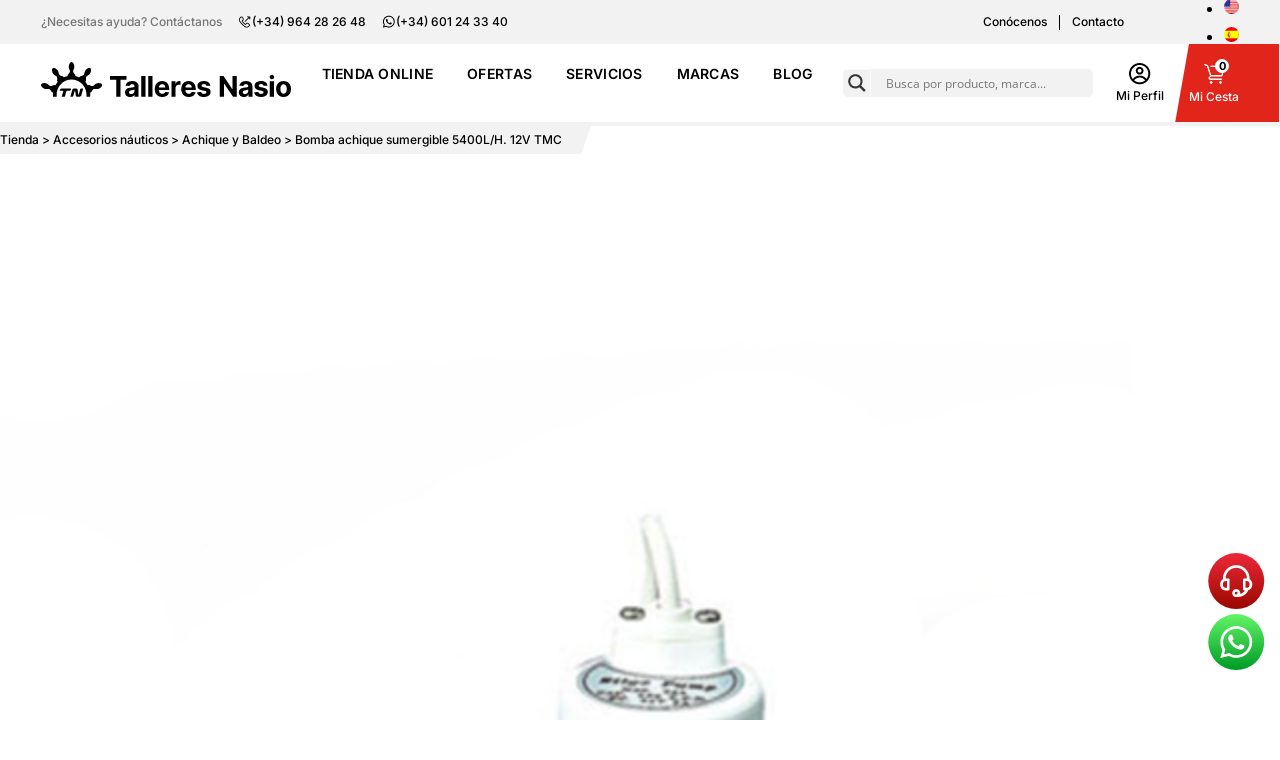

--- FILE ---
content_type: text/html; charset=UTF-8
request_url: https://www.talleresnasio.com/accesorios-nauticos/achique-y-baldeo/bomba-achique-sumergible-5400l-h-12v-tmc/
body_size: 150778
content:
<!DOCTYPE html>
<html lang="es">

<head>
	<script data-minify="1" src="https://www.talleresnasio.com/wp-content/cache/min/1/pa-64ae8faac5ae8000120001e5.js?ver=1768932510" async></script>
	<meta charset="UTF-8">
	<meta http-equiv="X-UA-Compatible" content="IE=edge">
	<meta name="viewport" content="width=device-width, initial-scale=1.0">
	<link rel="preconnect" href="https://fonts.googleapis.com">
	<link rel="preconnect" href="https://fonts.gstatic.com" crossorigin>
	
			<link rel="icon" type="image/x-icon" href="https://www.talleresnasio.com/wp-content/uploads/favicon/talleres-nasio.ico">
		<meta name='robots' content='index, follow, max-image-preview:large, max-snippet:-1, max-video-preview:-1' />

<!-- Google Tag Manager for WordPress by gtm4wp.com -->
<script data-cfasync="false" data-pagespeed-no-defer>
	var gtm4wp_datalayer_name = "dataLayer";
	var dataLayer = dataLayer || [];
	const gtm4wp_use_sku_instead = 0;
	const gtm4wp_currency = 'EUR';
	const gtm4wp_product_per_impression = 10;
	const gtm4wp_clear_ecommerce = false;
	const gtm4wp_datalayer_max_timeout = 2000;
</script>
<!-- End Google Tag Manager for WordPress by gtm4wp.com -->
	<!-- This site is optimized with the Yoast SEO plugin v26.8 - https://yoast.com/product/yoast-seo-wordpress/ -->
	<title>Bomba achique sumergible 5400L/H. 12V TMC - Talleres Nasio</title>
<link data-wpr-hosted-gf-parameters="family=Inter:wght@100;200;300;400;500;600;700;800;900&display=swap" href="https://www.talleresnasio.com/wp-content/cache/fonts/1/google-fonts/css/7/c/c/07d2ae9df5297c4f1098a94a3bcbb.css" rel="stylesheet">
<link data-wpr-hosted-gf-parameters="family=Open%20Sans&display=swap" href="https://www.talleresnasio.com/wp-content/cache/fonts/1/google-fonts/css/c/0/9/0c7297bb922c3ac06cfff756756cf.css" rel="stylesheet">
	<meta name="description" content="Bomba de achique sumergible, con caudal de 5400L/H. 12V de TMC." />
	<meta property="og:locale" content="es_ES" />
	<meta property="og:type" content="article" />
	<meta property="og:title" content="Bomba achique sumergible 5400L/H. 12V TMC - Talleres Nasio" />
	<meta property="og:description" content="Bomba de achique sumergible, con caudal de 5400L/H. 12V de TMC." />
	<meta property="og:url" content="https://www.talleresnasio.com/accesorios-nauticos/achique-y-baldeo/bomba-achique-sumergible-5400l-h-12v-tmc/" />
	<meta property="og:site_name" content="Talleres Nasio" />
	<meta property="article:modified_time" content="2025-11-12T13:02:08+00:00" />
	<meta property="og:image" content="https://www.talleresnasio.com/wp-content/uploads/2023/02/bomba-achique-sumergible-5400lh-12v-tmc-.jpg" />
	<meta property="og:image:width" content="640" />
	<meta property="og:image:height" content="640" />
	<meta property="og:image:type" content="image/jpeg" />
	<meta name="twitter:card" content="summary_large_image" />
	<script type="application/ld+json" class="yoast-schema-graph">{"@context":"https://schema.org","@graph":[{"@type":"WebPage","@id":"https://www.talleresnasio.com/accesorios-nauticos/achique-y-baldeo/bomba-achique-sumergible-5400l-h-12v-tmc/","url":"https://www.talleresnasio.com/accesorios-nauticos/achique-y-baldeo/bomba-achique-sumergible-5400l-h-12v-tmc/","name":"Bomba achique sumergible 5400L/H. 12V TMC - Talleres Nasio","isPartOf":{"@id":"https://www.talleresnasio.com/#website"},"primaryImageOfPage":{"@id":"https://www.talleresnasio.com/accesorios-nauticos/achique-y-baldeo/bomba-achique-sumergible-5400l-h-12v-tmc/#primaryimage"},"image":{"@id":"https://www.talleresnasio.com/accesorios-nauticos/achique-y-baldeo/bomba-achique-sumergible-5400l-h-12v-tmc/#primaryimage"},"thumbnailUrl":"https://www.talleresnasio.com/wp-content/uploads/2023/02/bomba-achique-sumergible-5400lh-12v-tmc-.jpg","datePublished":"2023-03-02T17:30:36+00:00","dateModified":"2025-11-12T13:02:08+00:00","description":"Bomba de achique sumergible, con caudal de 5400L/H. 12V de TMC.","breadcrumb":{"@id":"https://www.talleresnasio.com/accesorios-nauticos/achique-y-baldeo/bomba-achique-sumergible-5400l-h-12v-tmc/#breadcrumb"},"inLanguage":"es","potentialAction":[{"@type":"ReadAction","target":["https://www.talleresnasio.com/accesorios-nauticos/achique-y-baldeo/bomba-achique-sumergible-5400l-h-12v-tmc/"]}]},{"@type":"ImageObject","inLanguage":"es","@id":"https://www.talleresnasio.com/accesorios-nauticos/achique-y-baldeo/bomba-achique-sumergible-5400l-h-12v-tmc/#primaryimage","url":"https://www.talleresnasio.com/wp-content/uploads/2023/02/bomba-achique-sumergible-5400lh-12v-tmc-.jpg","contentUrl":"https://www.talleresnasio.com/wp-content/uploads/2023/02/bomba-achique-sumergible-5400lh-12v-tmc-.jpg","width":640,"height":640},{"@type":"BreadcrumbList","@id":"https://www.talleresnasio.com/accesorios-nauticos/achique-y-baldeo/bomba-achique-sumergible-5400l-h-12v-tmc/#breadcrumb","itemListElement":[{"@type":"ListItem","position":1,"name":"Portada","item":"https://www.talleresnasio.com/"},{"@type":"ListItem","position":2,"name":"Tienda online","item":"https://www.talleresnasio.com/tienda/"},{"@type":"ListItem","position":3,"name":"Bomba achique sumergible 5400L/H. 12V TMC"}]},{"@type":"WebSite","@id":"https://www.talleresnasio.com/#website","url":"https://www.talleresnasio.com/","name":"Talleres Nasio","description":"","publisher":{"@id":"https://www.talleresnasio.com/#organization"},"potentialAction":[{"@type":"SearchAction","target":{"@type":"EntryPoint","urlTemplate":"https://www.talleresnasio.com/?s={search_term_string}"},"query-input":{"@type":"PropertyValueSpecification","valueRequired":true,"valueName":"search_term_string"}}],"inLanguage":"es"},{"@type":"Organization","@id":"https://www.talleresnasio.com/#organization","name":"Talleres Nasio","url":"https://www.talleresnasio.com/","logo":{"@type":"ImageObject","inLanguage":"es","@id":"https://www.talleresnasio.com/#/schema/logo/image/","url":"https://www.talleresnasio.com/wp-content/uploads/2022/05/logo-talleres-nasio_vertical.svg","contentUrl":"https://www.talleresnasio.com/wp-content/uploads/2022/05/logo-talleres-nasio_vertical.svg","width":110,"height":58,"caption":"Talleres Nasio"},"image":{"@id":"https://www.talleresnasio.com/#/schema/logo/image/"}}]}</script>
	<!-- / Yoast SEO plugin. -->


<link rel='dns-prefetch' href='//cdn.jsdelivr.net' />
<link rel='dns-prefetch' href='//cdnjs.cloudflare.com' />
<link href='https://fonts.gstatic.com' crossorigin rel='preconnect' />
<link rel="alternate" type="application/rss+xml" title="Talleres Nasio &raquo; Comentario Bomba achique sumergible 5400L/H. 12V TMC del feed" href="https://www.talleresnasio.com/accesorios-nauticos/achique-y-baldeo/bomba-achique-sumergible-5400l-h-12v-tmc/feed/" />
<link rel="alternate" title="oEmbed (JSON)" type="application/json+oembed" href="https://www.talleresnasio.com/wp-json/oembed/1.0/embed?url=https%3A%2F%2Fwww.talleresnasio.com%2Faccesorios-nauticos%2Fachique-y-baldeo%2Fbomba-achique-sumergible-5400l-h-12v-tmc%2F" />
<link rel="alternate" title="oEmbed (XML)" type="text/xml+oembed" href="https://www.talleresnasio.com/wp-json/oembed/1.0/embed?url=https%3A%2F%2Fwww.talleresnasio.com%2Faccesorios-nauticos%2Fachique-y-baldeo%2Fbomba-achique-sumergible-5400l-h-12v-tmc%2F&#038;format=xml" />
<style id='wp-img-auto-sizes-contain-inline-css' type='text/css'>
img:is([sizes=auto i],[sizes^="auto," i]){contain-intrinsic-size:3000px 1500px}
/*# sourceURL=wp-img-auto-sizes-contain-inline-css */
</style>
<style id='wp-emoji-styles-inline-css' type='text/css'>

	img.wp-smiley, img.emoji {
		display: inline !important;
		border: none !important;
		box-shadow: none !important;
		height: 1em !important;
		width: 1em !important;
		margin: 0 0.07em !important;
		vertical-align: -0.1em !important;
		background: none !important;
		padding: 0 !important;
	}
/*# sourceURL=wp-emoji-styles-inline-css */
</style>
<link rel='stylesheet' id='wp-block-library-css' href='https://www.talleresnasio.com/wp-includes/css/dist/block-library/style.min.css?ver=6.9' type='text/css' media='all' />
<style id='global-styles-inline-css' type='text/css'>
:root{--wp--preset--aspect-ratio--square: 1;--wp--preset--aspect-ratio--4-3: 4/3;--wp--preset--aspect-ratio--3-4: 3/4;--wp--preset--aspect-ratio--3-2: 3/2;--wp--preset--aspect-ratio--2-3: 2/3;--wp--preset--aspect-ratio--16-9: 16/9;--wp--preset--aspect-ratio--9-16: 9/16;--wp--preset--color--black: #000000;--wp--preset--color--cyan-bluish-gray: #abb8c3;--wp--preset--color--white: #ffffff;--wp--preset--color--pale-pink: #f78da7;--wp--preset--color--vivid-red: #cf2e2e;--wp--preset--color--luminous-vivid-orange: #ff6900;--wp--preset--color--luminous-vivid-amber: #fcb900;--wp--preset--color--light-green-cyan: #7bdcb5;--wp--preset--color--vivid-green-cyan: #00d084;--wp--preset--color--pale-cyan-blue: #8ed1fc;--wp--preset--color--vivid-cyan-blue: #0693e3;--wp--preset--color--vivid-purple: #9b51e0;--wp--preset--gradient--vivid-cyan-blue-to-vivid-purple: linear-gradient(135deg,rgb(6,147,227) 0%,rgb(155,81,224) 100%);--wp--preset--gradient--light-green-cyan-to-vivid-green-cyan: linear-gradient(135deg,rgb(122,220,180) 0%,rgb(0,208,130) 100%);--wp--preset--gradient--luminous-vivid-amber-to-luminous-vivid-orange: linear-gradient(135deg,rgb(252,185,0) 0%,rgb(255,105,0) 100%);--wp--preset--gradient--luminous-vivid-orange-to-vivid-red: linear-gradient(135deg,rgb(255,105,0) 0%,rgb(207,46,46) 100%);--wp--preset--gradient--very-light-gray-to-cyan-bluish-gray: linear-gradient(135deg,rgb(238,238,238) 0%,rgb(169,184,195) 100%);--wp--preset--gradient--cool-to-warm-spectrum: linear-gradient(135deg,rgb(74,234,220) 0%,rgb(151,120,209) 20%,rgb(207,42,186) 40%,rgb(238,44,130) 60%,rgb(251,105,98) 80%,rgb(254,248,76) 100%);--wp--preset--gradient--blush-light-purple: linear-gradient(135deg,rgb(255,206,236) 0%,rgb(152,150,240) 100%);--wp--preset--gradient--blush-bordeaux: linear-gradient(135deg,rgb(254,205,165) 0%,rgb(254,45,45) 50%,rgb(107,0,62) 100%);--wp--preset--gradient--luminous-dusk: linear-gradient(135deg,rgb(255,203,112) 0%,rgb(199,81,192) 50%,rgb(65,88,208) 100%);--wp--preset--gradient--pale-ocean: linear-gradient(135deg,rgb(255,245,203) 0%,rgb(182,227,212) 50%,rgb(51,167,181) 100%);--wp--preset--gradient--electric-grass: linear-gradient(135deg,rgb(202,248,128) 0%,rgb(113,206,126) 100%);--wp--preset--gradient--midnight: linear-gradient(135deg,rgb(2,3,129) 0%,rgb(40,116,252) 100%);--wp--preset--font-size--small: 13px;--wp--preset--font-size--medium: 20px;--wp--preset--font-size--large: 36px;--wp--preset--font-size--x-large: 42px;--wp--preset--spacing--20: 0.44rem;--wp--preset--spacing--30: 0.67rem;--wp--preset--spacing--40: 1rem;--wp--preset--spacing--50: 1.5rem;--wp--preset--spacing--60: 2.25rem;--wp--preset--spacing--70: 3.38rem;--wp--preset--spacing--80: 5.06rem;--wp--preset--shadow--natural: 6px 6px 9px rgba(0, 0, 0, 0.2);--wp--preset--shadow--deep: 12px 12px 50px rgba(0, 0, 0, 0.4);--wp--preset--shadow--sharp: 6px 6px 0px rgba(0, 0, 0, 0.2);--wp--preset--shadow--outlined: 6px 6px 0px -3px rgb(255, 255, 255), 6px 6px rgb(0, 0, 0);--wp--preset--shadow--crisp: 6px 6px 0px rgb(0, 0, 0);}:where(.is-layout-flex){gap: 0.5em;}:where(.is-layout-grid){gap: 0.5em;}body .is-layout-flex{display: flex;}.is-layout-flex{flex-wrap: wrap;align-items: center;}.is-layout-flex > :is(*, div){margin: 0;}body .is-layout-grid{display: grid;}.is-layout-grid > :is(*, div){margin: 0;}:where(.wp-block-columns.is-layout-flex){gap: 2em;}:where(.wp-block-columns.is-layout-grid){gap: 2em;}:where(.wp-block-post-template.is-layout-flex){gap: 1.25em;}:where(.wp-block-post-template.is-layout-grid){gap: 1.25em;}.has-black-color{color: var(--wp--preset--color--black) !important;}.has-cyan-bluish-gray-color{color: var(--wp--preset--color--cyan-bluish-gray) !important;}.has-white-color{color: var(--wp--preset--color--white) !important;}.has-pale-pink-color{color: var(--wp--preset--color--pale-pink) !important;}.has-vivid-red-color{color: var(--wp--preset--color--vivid-red) !important;}.has-luminous-vivid-orange-color{color: var(--wp--preset--color--luminous-vivid-orange) !important;}.has-luminous-vivid-amber-color{color: var(--wp--preset--color--luminous-vivid-amber) !important;}.has-light-green-cyan-color{color: var(--wp--preset--color--light-green-cyan) !important;}.has-vivid-green-cyan-color{color: var(--wp--preset--color--vivid-green-cyan) !important;}.has-pale-cyan-blue-color{color: var(--wp--preset--color--pale-cyan-blue) !important;}.has-vivid-cyan-blue-color{color: var(--wp--preset--color--vivid-cyan-blue) !important;}.has-vivid-purple-color{color: var(--wp--preset--color--vivid-purple) !important;}.has-black-background-color{background-color: var(--wp--preset--color--black) !important;}.has-cyan-bluish-gray-background-color{background-color: var(--wp--preset--color--cyan-bluish-gray) !important;}.has-white-background-color{background-color: var(--wp--preset--color--white) !important;}.has-pale-pink-background-color{background-color: var(--wp--preset--color--pale-pink) !important;}.has-vivid-red-background-color{background-color: var(--wp--preset--color--vivid-red) !important;}.has-luminous-vivid-orange-background-color{background-color: var(--wp--preset--color--luminous-vivid-orange) !important;}.has-luminous-vivid-amber-background-color{background-color: var(--wp--preset--color--luminous-vivid-amber) !important;}.has-light-green-cyan-background-color{background-color: var(--wp--preset--color--light-green-cyan) !important;}.has-vivid-green-cyan-background-color{background-color: var(--wp--preset--color--vivid-green-cyan) !important;}.has-pale-cyan-blue-background-color{background-color: var(--wp--preset--color--pale-cyan-blue) !important;}.has-vivid-cyan-blue-background-color{background-color: var(--wp--preset--color--vivid-cyan-blue) !important;}.has-vivid-purple-background-color{background-color: var(--wp--preset--color--vivid-purple) !important;}.has-black-border-color{border-color: var(--wp--preset--color--black) !important;}.has-cyan-bluish-gray-border-color{border-color: var(--wp--preset--color--cyan-bluish-gray) !important;}.has-white-border-color{border-color: var(--wp--preset--color--white) !important;}.has-pale-pink-border-color{border-color: var(--wp--preset--color--pale-pink) !important;}.has-vivid-red-border-color{border-color: var(--wp--preset--color--vivid-red) !important;}.has-luminous-vivid-orange-border-color{border-color: var(--wp--preset--color--luminous-vivid-orange) !important;}.has-luminous-vivid-amber-border-color{border-color: var(--wp--preset--color--luminous-vivid-amber) !important;}.has-light-green-cyan-border-color{border-color: var(--wp--preset--color--light-green-cyan) !important;}.has-vivid-green-cyan-border-color{border-color: var(--wp--preset--color--vivid-green-cyan) !important;}.has-pale-cyan-blue-border-color{border-color: var(--wp--preset--color--pale-cyan-blue) !important;}.has-vivid-cyan-blue-border-color{border-color: var(--wp--preset--color--vivid-cyan-blue) !important;}.has-vivid-purple-border-color{border-color: var(--wp--preset--color--vivid-purple) !important;}.has-vivid-cyan-blue-to-vivid-purple-gradient-background{background: var(--wp--preset--gradient--vivid-cyan-blue-to-vivid-purple) !important;}.has-light-green-cyan-to-vivid-green-cyan-gradient-background{background: var(--wp--preset--gradient--light-green-cyan-to-vivid-green-cyan) !important;}.has-luminous-vivid-amber-to-luminous-vivid-orange-gradient-background{background: var(--wp--preset--gradient--luminous-vivid-amber-to-luminous-vivid-orange) !important;}.has-luminous-vivid-orange-to-vivid-red-gradient-background{background: var(--wp--preset--gradient--luminous-vivid-orange-to-vivid-red) !important;}.has-very-light-gray-to-cyan-bluish-gray-gradient-background{background: var(--wp--preset--gradient--very-light-gray-to-cyan-bluish-gray) !important;}.has-cool-to-warm-spectrum-gradient-background{background: var(--wp--preset--gradient--cool-to-warm-spectrum) !important;}.has-blush-light-purple-gradient-background{background: var(--wp--preset--gradient--blush-light-purple) !important;}.has-blush-bordeaux-gradient-background{background: var(--wp--preset--gradient--blush-bordeaux) !important;}.has-luminous-dusk-gradient-background{background: var(--wp--preset--gradient--luminous-dusk) !important;}.has-pale-ocean-gradient-background{background: var(--wp--preset--gradient--pale-ocean) !important;}.has-electric-grass-gradient-background{background: var(--wp--preset--gradient--electric-grass) !important;}.has-midnight-gradient-background{background: var(--wp--preset--gradient--midnight) !important;}.has-small-font-size{font-size: var(--wp--preset--font-size--small) !important;}.has-medium-font-size{font-size: var(--wp--preset--font-size--medium) !important;}.has-large-font-size{font-size: var(--wp--preset--font-size--large) !important;}.has-x-large-font-size{font-size: var(--wp--preset--font-size--x-large) !important;}
/*# sourceURL=global-styles-inline-css */
</style>

<style id='classic-theme-styles-inline-css' type='text/css'>
/*! This file is auto-generated */
.wp-block-button__link{color:#fff;background-color:#32373c;border-radius:9999px;box-shadow:none;text-decoration:none;padding:calc(.667em + 2px) calc(1.333em + 2px);font-size:1.125em}.wp-block-file__button{background:#32373c;color:#fff;text-decoration:none}
/*# sourceURL=/wp-includes/css/classic-themes.min.css */
</style>
<link data-minify="1" rel='stylesheet' id='country-code-selector-css' href='https://www.talleresnasio.com/wp-content/cache/min/1/npm/intl-tel-input@18.1.1/build/css/intlTelInput.css?ver=1768932509' type='text/css' media='all' />
<style id='woocommerce-inline-inline-css' type='text/css'>
.woocommerce form .form-row .required { visibility: visible; }
/*# sourceURL=woocommerce-inline-inline-css */
</style>
<link rel='stylesheet' id='wpml-legacy-horizontal-list-0-css' href='https://www.talleresnasio.com/wp-content/plugins/sitepress-multilingual-cms/templates/language-switchers/legacy-list-horizontal/style.min.css?ver=1' type='text/css' media='all' />
<link data-minify="1" rel='stylesheet' id='grw-public-main-css-css' href='https://www.talleresnasio.com/wp-content/cache/min/1/wp-content/plugins/widget-google-reviews/assets/css/public-main.css?ver=1768932509' type='text/css' media='all' />
<link data-minify="1" rel='stylesheet' id='slick-css' href='https://www.talleresnasio.com/wp-content/cache/min/1/wp-content/themes/nasio/assets/css/slick.css?ver=1768932509' type='text/css' media='all' />
<link data-minify="1" rel='stylesheet' id='slick-theme-css' href='https://www.talleresnasio.com/wp-content/cache/min/1/wp-content/themes/nasio/assets/css/slick-theme.css?ver=1768932509' type='text/css' media='all' />
<link rel='stylesheet' id='bootstrap-css' href='https://www.talleresnasio.com/wp-content/themes/nasio/assets/css/bootstrap.min.css?ver=6.9' type='text/css' media='all' />
<link data-minify="1" rel='stylesheet' id='style-css' href='https://www.talleresnasio.com/wp-content/cache/min/1/wp-content/themes/nasio/style.css?ver=1768932509' type='text/css' media='all' />
<link data-minify="1" rel='stylesheet' id='modal-css' href='https://www.talleresnasio.com/wp-content/cache/min/1/ajax/libs/jquery-modal/0.9.1/jquery.modal.min.css?ver=1768932509' type='text/css' media='all' />
<link data-minify="1" rel='stylesheet' id='wpdreams-asl-basic-css' href='https://www.talleresnasio.com/wp-content/cache/min/1/wp-content/plugins/ajax-search-lite/css/style.basic.css?ver=1768932509' type='text/css' media='all' />
<style id='wpdreams-asl-basic-inline-css' type='text/css'>

					div[id*='ajaxsearchlitesettings'].searchsettings .asl_option_inner label {
						font-size: 0px !important;
						color: rgba(0, 0, 0, 0);
					}
					div[id*='ajaxsearchlitesettings'].searchsettings .asl_option_inner label:after {
						font-size: 11px !important;
						position: absolute;
						top: 0;
						left: 0;
						z-index: 1;
					}
					.asl_w_container {
						width: 100%;
						margin: 0px 0px 0px 0px;
						min-width: 200px;
					}
					div[id*='ajaxsearchlite'].asl_m {
						width: 100%;
					}
					div[id*='ajaxsearchliteres'].wpdreams_asl_results div.resdrg span.highlighted {
						font-weight: bold;
						color: rgba(217, 49, 43, 1);
						background-color: rgba(238, 238, 238, 1);
					}
					div[id*='ajaxsearchliteres'].wpdreams_asl_results .results img.asl_image {
						width: 70px;
						height: 70px;
						object-fit: cover;
					}
					div[id*='ajaxsearchlite'].asl_r .results {
						max-height: none;
					}
					div[id*='ajaxsearchlite'].asl_r {
						position: absolute;
					}
				
							.asl_w, .asl_w * {font-family:&quot;Inter&quot; !important;}
							.asl_m input[type=search]::placeholder{font-family:&quot;Inter&quot; !important;}
							.asl_m input[type=search]::-webkit-input-placeholder{font-family:&quot;Inter&quot; !important;}
							.asl_m input[type=search]::-moz-placeholder{font-family:&quot;Inter&quot; !important;}
							.asl_m input[type=search]:-ms-input-placeholder{font-family:&quot;Inter&quot; !important;}
						
						.asl_m, .asl_m .probox {
							background-color: rgba(242, 242, 242, 1) !important;
							background-image: none !important;
							-webkit-background-image: none !important;
							-ms-background-image: none !important;
						}
					
						div.asl_r.asl_w.vertical .results .item::after {
							display: block;
							position: absolute;
							bottom: 0;
							content: '';
							height: 1px;
							width: 100%;
							background: #D8D8D8;
						}
						div.asl_r.asl_w.vertical .results .item.asl_last_item::after {
							display: none;
						}
					
/*# sourceURL=wpdreams-asl-basic-inline-css */
</style>
<link data-minify="1" rel='stylesheet' id='wpdreams-asl-instance-css' href='https://www.talleresnasio.com/wp-content/cache/min/1/wp-content/plugins/ajax-search-lite/css/style-underline.css?ver=1768932509' type='text/css' media='all' />
<link data-minify="1" rel='stylesheet' id='moove_gdpr_frontend-css' href='https://www.talleresnasio.com/wp-content/cache/min/1/wp-content/plugins/gdpr-cookie-compliance/dist/styles/gdpr-main-nf.css?ver=1768932509' type='text/css' media='all' />
<style id='moove_gdpr_frontend-inline-css' type='text/css'>
				#moove_gdpr_cookie_modal .moove-gdpr-modal-content .moove-gdpr-tab-main h3.tab-title, 
				#moove_gdpr_cookie_modal .moove-gdpr-modal-content .moove-gdpr-tab-main span.tab-title,
				#moove_gdpr_cookie_modal .moove-gdpr-modal-content .moove-gdpr-modal-left-content #moove-gdpr-menu li a, 
				#moove_gdpr_cookie_modal .moove-gdpr-modal-content .moove-gdpr-modal-left-content #moove-gdpr-menu li button,
				#moove_gdpr_cookie_modal .moove-gdpr-modal-content .moove-gdpr-modal-left-content .moove-gdpr-branding-cnt a,
				#moove_gdpr_cookie_modal .moove-gdpr-modal-content .moove-gdpr-modal-footer-content .moove-gdpr-button-holder a.mgbutton, 
				#moove_gdpr_cookie_modal .moove-gdpr-modal-content .moove-gdpr-modal-footer-content .moove-gdpr-button-holder button.mgbutton,
				#moove_gdpr_cookie_modal .cookie-switch .cookie-slider:after, 
				#moove_gdpr_cookie_modal .cookie-switch .slider:after, 
				#moove_gdpr_cookie_modal .switch .cookie-slider:after, 
				#moove_gdpr_cookie_modal .switch .slider:after,
				#moove_gdpr_cookie_info_bar .moove-gdpr-info-bar-container .moove-gdpr-info-bar-content p, 
				#moove_gdpr_cookie_info_bar .moove-gdpr-info-bar-container .moove-gdpr-info-bar-content p a,
				#moove_gdpr_cookie_info_bar .moove-gdpr-info-bar-container .moove-gdpr-info-bar-content a.mgbutton, 
				#moove_gdpr_cookie_info_bar .moove-gdpr-info-bar-container .moove-gdpr-info-bar-content button.mgbutton,
				#moove_gdpr_cookie_modal .moove-gdpr-modal-content .moove-gdpr-tab-main .moove-gdpr-tab-main-content h1, 
				#moove_gdpr_cookie_modal .moove-gdpr-modal-content .moove-gdpr-tab-main .moove-gdpr-tab-main-content h2, 
				#moove_gdpr_cookie_modal .moove-gdpr-modal-content .moove-gdpr-tab-main .moove-gdpr-tab-main-content h3, 
				#moove_gdpr_cookie_modal .moove-gdpr-modal-content .moove-gdpr-tab-main .moove-gdpr-tab-main-content h4, 
				#moove_gdpr_cookie_modal .moove-gdpr-modal-content .moove-gdpr-tab-main .moove-gdpr-tab-main-content h5, 
				#moove_gdpr_cookie_modal .moove-gdpr-modal-content .moove-gdpr-tab-main .moove-gdpr-tab-main-content h6,
				#moove_gdpr_cookie_modal .moove-gdpr-modal-content.moove_gdpr_modal_theme_v2 .moove-gdpr-modal-title .tab-title,
				#moove_gdpr_cookie_modal .moove-gdpr-modal-content.moove_gdpr_modal_theme_v2 .moove-gdpr-tab-main h3.tab-title, 
				#moove_gdpr_cookie_modal .moove-gdpr-modal-content.moove_gdpr_modal_theme_v2 .moove-gdpr-tab-main span.tab-title,
				#moove_gdpr_cookie_modal .moove-gdpr-modal-content.moove_gdpr_modal_theme_v2 .moove-gdpr-branding-cnt a {
					font-weight: inherit				}
			#moove_gdpr_cookie_modal,#moove_gdpr_cookie_info_bar,.gdpr_cookie_settings_shortcode_content{font-family:Inter}#moove_gdpr_save_popup_settings_button{background-color:#373737;color:#fff}#moove_gdpr_save_popup_settings_button:hover{background-color:#000}#moove_gdpr_cookie_info_bar .moove-gdpr-info-bar-container .moove-gdpr-info-bar-content a.mgbutton,#moove_gdpr_cookie_info_bar .moove-gdpr-info-bar-container .moove-gdpr-info-bar-content button.mgbutton{background-color:#e1251b}#moove_gdpr_cookie_modal .moove-gdpr-modal-content .moove-gdpr-modal-footer-content .moove-gdpr-button-holder a.mgbutton,#moove_gdpr_cookie_modal .moove-gdpr-modal-content .moove-gdpr-modal-footer-content .moove-gdpr-button-holder button.mgbutton,.gdpr_cookie_settings_shortcode_content .gdpr-shr-button.button-green{background-color:#e1251b;border-color:#e1251b}#moove_gdpr_cookie_modal .moove-gdpr-modal-content .moove-gdpr-modal-footer-content .moove-gdpr-button-holder a.mgbutton:hover,#moove_gdpr_cookie_modal .moove-gdpr-modal-content .moove-gdpr-modal-footer-content .moove-gdpr-button-holder button.mgbutton:hover,.gdpr_cookie_settings_shortcode_content .gdpr-shr-button.button-green:hover{background-color:#fff;color:#e1251b}#moove_gdpr_cookie_modal .moove-gdpr-modal-content .moove-gdpr-modal-close i,#moove_gdpr_cookie_modal .moove-gdpr-modal-content .moove-gdpr-modal-close span.gdpr-icon{background-color:#e1251b;border:1px solid #e1251b}#moove_gdpr_cookie_info_bar span.moove-gdpr-infobar-allow-all.focus-g,#moove_gdpr_cookie_info_bar span.moove-gdpr-infobar-allow-all:focus,#moove_gdpr_cookie_info_bar button.moove-gdpr-infobar-allow-all.focus-g,#moove_gdpr_cookie_info_bar button.moove-gdpr-infobar-allow-all:focus,#moove_gdpr_cookie_info_bar span.moove-gdpr-infobar-reject-btn.focus-g,#moove_gdpr_cookie_info_bar span.moove-gdpr-infobar-reject-btn:focus,#moove_gdpr_cookie_info_bar button.moove-gdpr-infobar-reject-btn.focus-g,#moove_gdpr_cookie_info_bar button.moove-gdpr-infobar-reject-btn:focus,#moove_gdpr_cookie_info_bar span.change-settings-button.focus-g,#moove_gdpr_cookie_info_bar span.change-settings-button:focus,#moove_gdpr_cookie_info_bar button.change-settings-button.focus-g,#moove_gdpr_cookie_info_bar button.change-settings-button:focus{-webkit-box-shadow:0 0 1px 3px #e1251b;-moz-box-shadow:0 0 1px 3px #e1251b;box-shadow:0 0 1px 3px #e1251b}#moove_gdpr_cookie_modal .moove-gdpr-modal-content .moove-gdpr-modal-close i:hover,#moove_gdpr_cookie_modal .moove-gdpr-modal-content .moove-gdpr-modal-close span.gdpr-icon:hover,#moove_gdpr_cookie_info_bar span[data-href]>u.change-settings-button{color:#e1251b}#moove_gdpr_cookie_modal .moove-gdpr-modal-content .moove-gdpr-modal-left-content #moove-gdpr-menu li.menu-item-selected a span.gdpr-icon,#moove_gdpr_cookie_modal .moove-gdpr-modal-content .moove-gdpr-modal-left-content #moove-gdpr-menu li.menu-item-selected button span.gdpr-icon{color:inherit}#moove_gdpr_cookie_modal .moove-gdpr-modal-content .moove-gdpr-modal-left-content #moove-gdpr-menu li a span.gdpr-icon,#moove_gdpr_cookie_modal .moove-gdpr-modal-content .moove-gdpr-modal-left-content #moove-gdpr-menu li button span.gdpr-icon{color:inherit}#moove_gdpr_cookie_modal .gdpr-acc-link{line-height:0;font-size:0;color:transparent;position:absolute}#moove_gdpr_cookie_modal .moove-gdpr-modal-content .moove-gdpr-modal-close:hover i,#moove_gdpr_cookie_modal .moove-gdpr-modal-content .moove-gdpr-modal-left-content #moove-gdpr-menu li a,#moove_gdpr_cookie_modal .moove-gdpr-modal-content .moove-gdpr-modal-left-content #moove-gdpr-menu li button,#moove_gdpr_cookie_modal .moove-gdpr-modal-content .moove-gdpr-modal-left-content #moove-gdpr-menu li button i,#moove_gdpr_cookie_modal .moove-gdpr-modal-content .moove-gdpr-modal-left-content #moove-gdpr-menu li a i,#moove_gdpr_cookie_modal .moove-gdpr-modal-content .moove-gdpr-tab-main .moove-gdpr-tab-main-content a:hover,#moove_gdpr_cookie_info_bar.moove-gdpr-dark-scheme .moove-gdpr-info-bar-container .moove-gdpr-info-bar-content a.mgbutton:hover,#moove_gdpr_cookie_info_bar.moove-gdpr-dark-scheme .moove-gdpr-info-bar-container .moove-gdpr-info-bar-content button.mgbutton:hover,#moove_gdpr_cookie_info_bar.moove-gdpr-dark-scheme .moove-gdpr-info-bar-container .moove-gdpr-info-bar-content a:hover,#moove_gdpr_cookie_info_bar.moove-gdpr-dark-scheme .moove-gdpr-info-bar-container .moove-gdpr-info-bar-content button:hover,#moove_gdpr_cookie_info_bar.moove-gdpr-dark-scheme .moove-gdpr-info-bar-container .moove-gdpr-info-bar-content span.change-settings-button:hover,#moove_gdpr_cookie_info_bar.moove-gdpr-dark-scheme .moove-gdpr-info-bar-container .moove-gdpr-info-bar-content button.change-settings-button:hover,#moove_gdpr_cookie_info_bar.moove-gdpr-dark-scheme .moove-gdpr-info-bar-container .moove-gdpr-info-bar-content u.change-settings-button:hover,#moove_gdpr_cookie_info_bar span[data-href]>u.change-settings-button,#moove_gdpr_cookie_info_bar.moove-gdpr-dark-scheme .moove-gdpr-info-bar-container .moove-gdpr-info-bar-content a.mgbutton.focus-g,#moove_gdpr_cookie_info_bar.moove-gdpr-dark-scheme .moove-gdpr-info-bar-container .moove-gdpr-info-bar-content button.mgbutton.focus-g,#moove_gdpr_cookie_info_bar.moove-gdpr-dark-scheme .moove-gdpr-info-bar-container .moove-gdpr-info-bar-content a.focus-g,#moove_gdpr_cookie_info_bar.moove-gdpr-dark-scheme .moove-gdpr-info-bar-container .moove-gdpr-info-bar-content button.focus-g,#moove_gdpr_cookie_info_bar.moove-gdpr-dark-scheme .moove-gdpr-info-bar-container .moove-gdpr-info-bar-content a.mgbutton:focus,#moove_gdpr_cookie_info_bar.moove-gdpr-dark-scheme .moove-gdpr-info-bar-container .moove-gdpr-info-bar-content button.mgbutton:focus,#moove_gdpr_cookie_info_bar.moove-gdpr-dark-scheme .moove-gdpr-info-bar-container .moove-gdpr-info-bar-content a:focus,#moove_gdpr_cookie_info_bar.moove-gdpr-dark-scheme .moove-gdpr-info-bar-container .moove-gdpr-info-bar-content button:focus,#moove_gdpr_cookie_info_bar.moove-gdpr-dark-scheme .moove-gdpr-info-bar-container .moove-gdpr-info-bar-content span.change-settings-button.focus-g,span.change-settings-button:focus,button.change-settings-button.focus-g,button.change-settings-button:focus,#moove_gdpr_cookie_info_bar.moove-gdpr-dark-scheme .moove-gdpr-info-bar-container .moove-gdpr-info-bar-content u.change-settings-button.focus-g,#moove_gdpr_cookie_info_bar.moove-gdpr-dark-scheme .moove-gdpr-info-bar-container .moove-gdpr-info-bar-content u.change-settings-button:focus{color:#e1251b}#moove_gdpr_cookie_modal .moove-gdpr-branding.focus-g span,#moove_gdpr_cookie_modal .moove-gdpr-modal-content .moove-gdpr-tab-main a.focus-g,#moove_gdpr_cookie_modal .moove-gdpr-modal-content .moove-gdpr-tab-main .gdpr-cd-details-toggle.focus-g{color:#e1251b}#moove_gdpr_cookie_modal.gdpr_lightbox-hide{display:none}#moove_gdpr_cookie_info_bar.gdpr-full-screen-infobar .moove-gdpr-info-bar-container .moove-gdpr-info-bar-content .moove-gdpr-cookie-notice p a{color:#e1251b!important}
/*# sourceURL=moove_gdpr_frontend-inline-css */
</style>
<link data-minify="1" rel='stylesheet' id='gdpr_cc_addon_frontend-css' href='https://www.talleresnasio.com/wp-content/cache/min/1/wp-content/plugins/gdpr-cookie-compliance-addon/assets/css/gdpr_cc_addon.css?ver=1768932509' type='text/css' media='all' />
<link data-minify="1" rel='stylesheet' id='fancybox-style-css' href='https://www.talleresnasio.com/wp-content/cache/min/1/gh/fancyapps/fancybox@3.5.7/dist/jquery.fancybox.min.css?ver=1768932510' type='text/css' media='all' />
<script type="text/javascript" id="wpml-cookie-js-extra">
/* <![CDATA[ */
var wpml_cookies = {"wp-wpml_current_language":{"value":"es","expires":1,"path":"/"}};
var wpml_cookies = {"wp-wpml_current_language":{"value":"es","expires":1,"path":"/"}};
//# sourceURL=wpml-cookie-js-extra
/* ]]> */
</script>
<script data-minify="1" type="text/javascript" src="https://www.talleresnasio.com/wp-content/cache/min/1/wp-content/plugins/sitepress-multilingual-cms/res/js/cookies/language-cookie.js?ver=1768932510" id="wpml-cookie-js" defer="defer" data-wp-strategy="defer"></script>
<script type="text/javascript" src="https://www.talleresnasio.com/wp-includes/js/jquery/jquery.min.js?ver=3.7.1" id="jquery-core-js"></script>
<script type="text/javascript" src="https://www.talleresnasio.com/wp-includes/js/jquery/jquery-migrate.min.js?ver=3.4.1" id="jquery-migrate-js"></script>
<script data-minify="1" type="text/javascript" src="https://www.talleresnasio.com/wp-content/cache/min/1/npm/intl-tel-input@18.1.1/build/js/intlTelInput.min.js?ver=1768932510" id="country-code-selector-js"></script>
<script type="text/javascript" id="wc-single-product-js-extra">
/* <![CDATA[ */
var wc_single_product_params = {"i18n_required_rating_text":"Por favor elige una puntuaci\u00f3n","i18n_rating_options":["1 de 5 estrellas","2 de 5 estrellas","3 de 5 estrellas","4 de 5 estrellas","5 de 5 estrellas"],"i18n_product_gallery_trigger_text":"Ver galer\u00eda de im\u00e1genes a pantalla completa","review_rating_required":"yes","flexslider":{"rtl":false,"animation":"slide","smoothHeight":true,"directionNav":false,"controlNav":"thumbnails","slideshow":false,"animationSpeed":500,"animationLoop":false,"allowOneSlide":false},"zoom_enabled":"","zoom_options":[],"photoswipe_enabled":"","photoswipe_options":{"shareEl":false,"closeOnScroll":false,"history":false,"hideAnimationDuration":0,"showAnimationDuration":0},"flexslider_enabled":""};
//# sourceURL=wc-single-product-js-extra
/* ]]> */
</script>
<script type="text/javascript" src="https://www.talleresnasio.com/wp-content/plugins/woocommerce/assets/js/frontend/single-product.min.js?ver=10.4.3" id="wc-single-product-js" defer="defer" data-wp-strategy="defer"></script>
<script type="text/javascript" src="https://www.talleresnasio.com/wp-content/plugins/woocommerce/assets/js/jquery-blockui/jquery.blockUI.min.js?ver=2.7.0-wc.10.4.3" id="wc-jquery-blockui-js" defer="defer" data-wp-strategy="defer"></script>
<script type="text/javascript" src="https://www.talleresnasio.com/wp-content/plugins/woocommerce/assets/js/js-cookie/js.cookie.min.js?ver=2.1.4-wc.10.4.3" id="wc-js-cookie-js" defer="defer" data-wp-strategy="defer"></script>
<script type="text/javascript" id="woocommerce-js-extra">
/* <![CDATA[ */
var woocommerce_params = {"ajax_url":"/wp-admin/admin-ajax.php","wc_ajax_url":"/?wc-ajax=%%endpoint%%","i18n_password_show":"Mostrar contrase\u00f1a","i18n_password_hide":"Ocultar contrase\u00f1a"};
//# sourceURL=woocommerce-js-extra
/* ]]> */
</script>
<script type="text/javascript" src="https://www.talleresnasio.com/wp-content/plugins/woocommerce/assets/js/frontend/woocommerce.min.js?ver=10.4.3" id="woocommerce-js" defer="defer" data-wp-strategy="defer"></script>
<script data-minify="1" type="text/javascript" defer="defer" src="https://www.talleresnasio.com/wp-content/cache/min/1/wp-content/plugins/widget-google-reviews/assets/js/public-main.js?ver=1768932510" id="grw-public-main-js-js"></script>
<link rel="https://api.w.org/" href="https://www.talleresnasio.com/wp-json/" /><link rel="alternate" title="JSON" type="application/json" href="https://www.talleresnasio.com/wp-json/wp/v2/product/67047" /><link rel="EditURI" type="application/rsd+xml" title="RSD" href="https://www.talleresnasio.com/xmlrpc.php?rsd" />
<meta name="generator" content="WordPress 6.9" />
<meta name="generator" content="WooCommerce 10.4.3" />
<link rel='shortlink' href='https://www.talleresnasio.com/?p=67047' />
<meta name="generator" content="WPML ver:4.8.6 stt:1,2;" />

<!-- This website runs the Product Feed PRO for WooCommerce by AdTribes.io plugin - version woocommercesea_option_installed_version -->

<!-- Google Tag Manager for WordPress by gtm4wp.com -->
<!-- GTM Container placement set to off -->
<script data-cfasync="false" data-pagespeed-no-defer type="text/javascript">
	var dataLayer_content = {"pagePostType":"product","pagePostType2":"single-product","cartContent":{"totals":{"applied_coupons":[],"discount_total":0,"subtotal":0,"total":0},"items":[]},"productRatingCounts":[],"productAverageRating":0,"productReviewCount":0,"productType":"simple","productIsVariable":0};
	dataLayer.push( dataLayer_content );
</script>
<script data-cfasync="false" data-pagespeed-no-defer type="text/javascript">
	console.warn && console.warn("[GTM4WP] Google Tag Manager container code placement set to OFF !!!");
	console.warn && console.warn("[GTM4WP] Data layer codes are active but GTM container must be loaded using custom coding !!!");
</script>
<!-- End Google Tag Manager for WordPress by gtm4wp.com -->								<script>
					// Define dataLayer and the gtag function.
					window.dataLayer = window.dataLayer || [];
					function gtag(){dataLayer.push(arguments);}

					// Set default consent to 'denied' as a placeholder
					// Determine actual values based on your own requirements
					gtag('consent', 'default', {
						'ad_storage': 'denied',
						'ad_user_data': 'denied',
						'ad_personalization': 'denied',
						'analytics_storage': 'denied',
						'personalization_storage': 'denied',
						'security_storage': 'denied',
						'functionality_storage': 'denied',
						'wait_for_update': '2000'
					});
				</script>

				<!-- Google Tag Manager -->
				<script>(function(w,d,s,l,i){w[l]=w[l]||[];w[l].push({'gtm.start':
				new Date().getTime(),event:'gtm.js'});var f=d.getElementsByTagName(s)[0],
				j=d.createElement(s),dl=l!='dataLayer'?'&l='+l:'';j.async=true;j.src=
				'https://www.googletagmanager.com/gtm.js?id='+i+dl;f.parentNode.insertBefore(j,f);
				})(window,document,'script','dataLayer','GTM-PZ8V7CX');</script>
				<!-- End Google Tag Manager -->
								<noscript><style>.woocommerce-product-gallery{ opacity: 1 !important; }</style></noscript>
					<link rel="preconnect" href="https://fonts.gstatic.com" crossorigin />
				
								
				<link rel="icon" href="https://www.talleresnasio.com/wp-content/uploads/2023/12/talleres-nasio-100x100.png" sizes="32x32" />
<link rel="icon" href="https://www.talleresnasio.com/wp-content/uploads/2023/12/talleres-nasio.png" sizes="192x192" />
<link rel="apple-touch-icon" href="https://www.talleresnasio.com/wp-content/uploads/2023/12/talleres-nasio.png" />
<meta name="msapplication-TileImage" content="https://www.talleresnasio.com/wp-content/uploads/2023/12/talleres-nasio.png" />
		<style type="text/css" id="wp-custom-css">
			.metodo-loading label {
  display: grid;
}
.arriba .position-price{
    width: 100%;
    display: flex;
    align-items: center;
	
}
.arriba .position-price .title-package{
    width: 100%;
    position: relative;
    padding-right: 90px;
    margin-left: 10px;
}
.arriba .position-price .title-package .woocommerce-Price-amount.amount,.arriba .position-price .title-package .absolute-free{
    position: absolute;
    right: 0;
    top: 0;
}

#envio-otro-mensaje{
	margin-top:10px;
	width:100%;
	min-width:100%;
}
label[for="nasio-envio-nasio_otro:11"] .arriba{
	display:block !important;
}

.woocommerce-shipping-totals.shipping > td[data-title="Shipping"] >a{
	display:inline;
	
}		</style>
		<link rel="canonical" href="https://www.talleresnasio.com/accesorios-nauticos/achique-y-baldeo/bomba-achique-sumergible-5400l-h-12v-tmc/" />
<link data-minify="1" rel='stylesheet' id='wc-blocks-style-css' href='https://www.talleresnasio.com/wp-content/cache/min/1/wp-content/plugins/woocommerce/assets/client/blocks/wc-blocks.css?ver=1768932510' type='text/css' media='all' />
<link data-minify="1" rel='stylesheet' id='contact-form-7-css' href='https://www.talleresnasio.com/wp-content/cache/min/1/wp-content/plugins/contact-form-7/includes/css/styles.css?ver=1768932510' type='text/css' media='all' />
<meta name="generator" content="WP Rocket 3.20.0.3" data-wpr-features="wpr_minify_js wpr_minify_css wpr_host_fonts_locally wpr_desktop" /></head>

<body class="wp-singular product-template-default single single-product postid-67047 wp-theme-nasio theme-nasio woocommerce woocommerce-page woocommerce-no-js">
	<div data-rocket-location-hash="86b504355629c50607a6087c4da137dc" class="menu-scroll">
            <div data-rocket-location-hash="1bf77435c1f81bedc661035c4feb6e46" class="blur-body hide"></div>
    <div data-rocket-location-hash="545e30b6d4c4ccc0bd5e5a6f2fe6877e" class="back-topbar">
	<div data-rocket-location-hash="a99ea60ad4835f0326bc960132b2abdb" class="topbar container-100">
		<div class="left-topbar">
			<div class="texto-topbar">
				¿Necesitas ayuda? Contáctanos			</div>
			<div class="telefono">
				<svg width="24" height="24" viewBox="0 0 24 24" fill="none" xmlns="http://www.w3.org/2000/svg">
				<path d="M16.616 3.00095C16.3729 3.01386 16.1552 3.15634 16.0448 3.37484C15.9344 3.59334 15.9481 3.85456 16.0805 4.06031C16.2131 4.2659 16.4443 4.38463 16.6874 4.37188H18.658L12.5463 10.4836C12.4045 10.6093 12.3211 10.788 12.3157 10.9773C12.3104 11.1667 12.3836 11.3498 12.5181 11.4832C12.6525 11.6166 12.8361 11.6884 13.0254 11.6817C13.2147 11.6749 13.3927 11.5903 13.5174 11.4475L19.6291 5.33576V7.33491C19.6291 7.57859 19.7598 7.80378 19.9719 7.92569C20.1839 8.04761 20.4453 8.04761 20.6574 7.92569C20.8693 7.80377 21 7.57857 21 7.33491V3.74349C21.0005 3.7293 21.0005 3.71496 21 3.70062V3.68643C21.0002 3.50363 20.928 3.32833 20.7992 3.19954C20.6704 3.07075 20.4959 2.99937 20.3146 3.00096H16.6876C16.6639 2.99968 16.6397 2.99968 16.616 3.00095ZM7.39059 3.17992C7.16508 3.17817 6.9453 3.21466 6.748 3.27283C6.22206 3.42774 5.75609 3.72464 5.39143 4.08673C3.74159 5.73657 2.80195 7.30032 3.03528 9.07728C3.26861 10.8542 4.55362 12.602 6.84792 14.8961L9.10415 17.1523C11.3984 19.4466 13.139 20.7316 14.916 20.9649C16.6932 21.1982 18.264 20.2516 19.9139 18.6016C20.276 18.2371 20.5729 17.771 20.7278 17.245C20.8828 16.7191 20.8873 16.0265 20.3995 15.5386C19.5612 14.7003 17.982 13.591 17.1365 13.1681C16.5041 12.8519 15.8387 13.1098 15.4229 13.3967C15.0071 13.6835 14.6838 14.038 14.4876 14.2249C14.1806 14.5175 13.9529 14.7638 13.7879 14.9032C13.623 15.0427 13.565 15.0513 13.5309 15.0532C13.4968 15.0554 13.374 15.0439 13.0881 14.8532C12.8041 14.6637 12.3933 14.3077 11.853 13.768C11.8506 13.7656 11.8482 13.7632 11.8458 13.7608L10.2322 12.1472C9.68699 11.602 9.33779 11.1906 9.14701 10.9049C8.95624 10.6191 8.94525 10.4962 8.947 10.4621C8.94891 10.428 8.95752 10.3772 9.09697 10.2122C9.23642 10.0473 9.48265 9.81254 9.77525 9.50544C9.9622 9.30926 10.3167 8.99305 10.6035 8.57726C10.8904 8.16148 11.1481 7.49609 10.8321 6.8637C10.4093 6.01822 9.29985 4.43901 8.46155 3.60071C8.21755 3.35687 7.91937 3.23431 7.61913 3.19383C7.5439 3.18363 7.46581 3.18056 7.39059 3.17992ZM7.40493 4.54367C7.45784 4.54718 7.48079 4.56248 7.49051 4.5722C8.10842 5.1901 9.34337 6.95703 9.60395 7.4782C9.62945 7.5292 9.63598 7.56681 9.4755 7.79949C9.31485 8.03217 9.02654 8.30789 8.78285 8.56337C8.52451 8.83446 8.27396 9.05933 8.04753 9.32742C7.8209 9.59548 7.59984 9.94993 7.57626 10.3912C7.55251 10.8327 7.72479 11.2499 8.00465 11.6692C8.27335 12.0719 8.67033 12.5167 9.21124 13.0615C9.22702 13.079 9.24375 13.0957 9.26129 13.1115V13.1187L10.8748 14.7323C10.8929 14.75 10.9121 14.7666 10.932 14.7822C11.4769 15.3233 11.9285 15.7271 12.3314 15.996C12.7507 16.2759 13.168 16.4481 13.6094 16.4244C14.0507 16.4008 14.4052 16.1726 14.6732 15.9461C14.9413 15.7195 15.1662 15.469 15.4373 15.2106C15.6927 14.9671 15.9685 14.6858 16.2011 14.5251C16.4338 14.3647 16.4714 14.364 16.5224 14.3895C17.0436 14.6501 18.8105 15.8922 19.4284 16.5101C19.4479 16.5296 19.4825 16.6035 19.4069 16.86C19.3314 17.1164 19.1339 17.4458 18.9428 17.6382C17.4076 19.1736 16.3118 19.7615 15.0945 19.6016C13.8772 19.4419 12.2973 18.404 10.0754 16.1817L7.81198 13.9254C5.58985 11.7033 4.55188 10.1163 4.39203 8.89899C4.23218 7.68167 4.82728 6.59302 6.36267 5.05783C6.55503 4.86675 6.88445 4.66212 7.14087 4.58656C7.26916 4.54879 7.35186 4.54017 7.40493 4.54367Z" fill="black"/>
				</svg>
				<a target="_blank" href="tel:(+34) 964 28 26 48">(+34) 964 28 26 48</a>
			</div>
			<div class="whatsapp">
				<svg width="24" height="24" viewBox="0 0 24 24" fill="none" xmlns="http://www.w3.org/2000/svg">
				<path fill-rule="evenodd" clip-rule="evenodd" d="M19.2316 4.76151C18.3553 3.88355 17.3125 3.18739 16.1639 2.71337C15.0152 2.23935 13.7835 1.99688 12.54 2.00003C7.32584 2.00003 3.08114 6.22353 3.07903 11.4151C3.07903 13.0743 3.51425 14.6936 4.34148 16.1221L3 21L8.01502 19.6901C9.40223 20.4416 10.9564 20.8357 12.5358 20.8364H12.54C17.7532 20.8364 21.9979 16.6129 22 11.4214C22.0035 10.1843 21.7607 8.95878 21.2856 7.81566C20.8104 6.67255 20.1123 5.6345 19.2316 4.76151ZM12.54 19.2475H12.5369C11.1285 19.2476 9.74602 18.8705 8.53454 18.1557L8.24791 17.9858L5.27199 18.7629L6.0655 15.8756L5.87897 15.5798C5.09156 14.3322 4.67473 12.8884 4.67659 11.4151C4.6787 7.10032 8.20576 3.59 12.5432 3.59C13.5762 3.58772 14.5994 3.78936 15.5535 4.18326C16.5077 4.57715 17.3739 5.15548 18.102 5.88477C18.834 6.61058 19.4141 7.47358 19.809 8.4239C20.2039 9.37421 20.4055 10.393 20.4024 11.4214C20.4003 15.7361 16.8732 19.2475 12.54 19.2475ZM16.8532 13.3857C16.6161 13.2672 15.4548 12.6988 15.2377 12.6201C15.0217 12.5415 14.8647 12.5027 14.7066 12.7376C14.5486 12.9725 14.0954 13.5022 13.9574 13.6595C13.8193 13.8168 13.6813 13.8357 13.4452 13.7182C13.2092 13.6008 12.4473 13.3522 11.5442 12.5509C10.8413 11.9269 10.3671 11.1571 10.229 10.9211C10.091 10.6851 10.2143 10.5582 10.3334 10.4407C10.4398 10.3359 10.5694 10.1659 10.6874 10.0286C10.8055 9.89116 10.8445 9.79363 10.9235 9.63631C11.0025 9.47899 10.9635 9.34159 10.9035 9.22413C10.8445 9.10562 10.3713 7.94775 10.1742 7.47684C9.98351 7.02061 9.78856 7.08144 9.64314 7.07515C9.49252 7.06902 9.34179 7.06622 9.19106 7.06676C9.07119 7.0698 8.95325 7.09745 8.84463 7.14799C8.73601 7.19852 8.63905 7.27084 8.55983 7.36042C8.34275 7.5964 7.7326 8.16485 7.7326 9.32272C7.7326 10.4806 8.57985 11.5997 8.69788 11.757C8.81591 11.9143 10.365 14.2898 12.736 15.3092C13.3009 15.5515 13.7414 15.6962 14.0838 15.8053C14.6497 15.9847 15.165 15.9584 15.5729 15.8987C16.027 15.8315 16.9712 15.3302 17.1683 14.7806C17.3654 14.2311 17.3654 13.7602 17.3063 13.6616C17.2473 13.563 17.0882 13.5032 16.8532 13.3857Z" fill="black"/>
				</svg>
				<a target="_blank" href="https://wa.me/34601243340">(+34) 601 24 33 40</a>
			</div>
		</div>
		<div class="right-topbar">
			<div class="menu-topbar">
								<ul id="menu-topbar" class="menu">
									<li id="menu-item-29" class=" menu-item-topbar">
						<a href="https://www.talleresnasio.com/conocenos/">Conócenos</a>
					</li>
									<li id="menu-item-28" class=" menu-item-topbar">
						<a href="https://www.talleresnasio.com/contacto/">Contacto</a>
					</li>
							</div>
			<div class="idiomas-topbar">
				
<div class="wpml-ls-statics-shortcode_actions wpml-ls wpml-ls-legacy-list-horizontal">
	<ul role="menu"><li class="wpml-ls-slot-shortcode_actions wpml-ls-item wpml-ls-item-en wpml-ls-first-item wpml-ls-item-legacy-list-horizontal" role="none">
				<a href="https://www.talleresnasio.com/en/nautical-accessories/drain-and-washdown/submersible-bilge-pump-5400l-h-12v-tmc/" class="wpml-ls-link" role="menuitem"  aria-label="Cambiar a Inglés" title="Cambiar a Inglés" >
                                                        <img
            class="wpml-ls-flag"
            src="https://www.talleresnasio.com/wp-content/uploads/flags/us.png"
            alt="Inglés"
            width=15
            height=15
    /></a>
			</li><li class="wpml-ls-slot-shortcode_actions wpml-ls-item wpml-ls-item-es wpml-ls-current-language wpml-ls-last-item wpml-ls-item-legacy-list-horizontal" role="none">
				<a href="https://www.talleresnasio.com/accesorios-nauticos/achique-y-baldeo/bomba-achique-sumergible-5400l-h-12v-tmc/" class="wpml-ls-link" role="menuitem" >
                                                        <img
            class="wpml-ls-flag"
            src="https://www.talleresnasio.com/wp-content/uploads/flags/es.png"
            alt="Español"
            width=15
            height=15
    /></a>
			</li></ul>
</div>
			</div>
		</div>
	</div>
</div>    <div data-rocket-location-hash="8176accd6c5b7ad3f9fae3c2e4d33767" class="menu-bar" id="site-head">
	<div data-rocket-location-hash="61e29a3356e43f10ac50f3e648c37fd9" class="menubar container-100">
		<div class="logo">
			<a href="https://www.talleresnasio.com">
				<img src="https://www.talleresnasio.com/wp-content/uploads/2022/05/talleres-nasio-logo.svg">
			</a>
		</div>
		<div class="menucont">
						<ul id="menu-principal" class="menu">
									<li id="menu-item-687" class="mega-productos-menu menu-item-principal">
						<a href="https://www.talleresnasio.com/tienda/">Tienda online</a>
					</li>
									<li id="menu-item-44287" class="ofertas menu-item-principal">
						<a href="https://www.talleresnasio.com/tienda/ofertas">Ofertas</a>
					</li>
									<li id="menu-item-1366" class="mega-servicio-menu menu-item-principal">
						<a href="https://www.talleresnasio.com/servicios/">Servicios</a>
					</li>
									<li id="menu-item-1367" class="mega-marca-menu menu-item-principal">
						<a href="https://www.talleresnasio.com/marcas/">Marcas</a>
					</li>
									<li id="menu-item-44964" class=" menu-item-principal">
						<a href="https://www.talleresnasio.com/blog/">Blog</a>
					</li>
						</div>
		<div class="right-menubar">
			<div class="buscador">
				<div class="asl_w_container asl_w_container_1" data-id="1" data-instance="1">
	<div id='ajaxsearchlite1'
		data-id="1"
		data-instance="1"
		class="asl_w asl_m asl_m_1 asl_m_1_1">
		<div class="probox">

	
	<div class='prosettings' style='display:none;' data-opened=0>
				<div class='innericon'>
			<svg version="1.1" xmlns="http://www.w3.org/2000/svg" xmlns:xlink="http://www.w3.org/1999/xlink" x="0px" y="0px" width="22" height="22" viewBox="0 0 512 512" enable-background="new 0 0 512 512" xml:space="preserve">
					<polygon transform = "rotate(90 256 256)" points="142.332,104.886 197.48,50 402.5,256 197.48,462 142.332,407.113 292.727,256 "/>
				</svg>
		</div>
	</div>

	
	
	<div class='proinput'>
		<form role="search" action='#' autocomplete="off"
				aria-label="Search form">
			<input aria-label="Search input"
					type='search' class='orig'
					tabindex="0"
					name='phrase'
					placeholder='Busca por producto, marca...'
					value=''
					autocomplete="off"/>
			<input aria-label="Search autocomplete input"
					type='text'
					class='autocomplete'
					tabindex="-1"
					name='phrase'
					value=''
					autocomplete="off" disabled/>
			<input type='submit' value="Start search" style='width:0; height: 0; visibility: hidden;'>
		</form>
	</div>

	
	
	<button class='promagnifier' tabindex="0" aria-label="Search magnifier button">
				<span class='innericon' style="display:block;">
			<svg version="1.1" xmlns="http://www.w3.org/2000/svg" xmlns:xlink="http://www.w3.org/1999/xlink" x="0px" y="0px" width="22" height="22" viewBox="0 0 512 512" enable-background="new 0 0 512 512" xml:space="preserve">
					<path d="M460.355,421.59L353.844,315.078c20.041-27.553,31.885-61.437,31.885-98.037
						C385.729,124.934,310.793,50,218.686,50C126.58,50,51.645,124.934,51.645,217.041c0,92.106,74.936,167.041,167.041,167.041
						c34.912,0,67.352-10.773,94.184-29.158L419.945,462L460.355,421.59z M100.631,217.041c0-65.096,52.959-118.056,118.055-118.056
						c65.098,0,118.057,52.959,118.057,118.056c0,65.096-52.959,118.056-118.057,118.056C153.59,335.097,100.631,282.137,100.631,217.041
						z"/>
				</svg>
		</span>
	</button>

	
	
	<div class='proloading'>

		<div class="asl_loader"><div class="asl_loader-inner asl_simple-circle"></div></div>

			</div>

			<div class='proclose'>
			<svg version="1.1" xmlns="http://www.w3.org/2000/svg" xmlns:xlink="http://www.w3.org/1999/xlink" x="0px"
				y="0px"
				width="12" height="12" viewBox="0 0 512 512" enable-background="new 0 0 512 512"
				xml:space="preserve">
				<polygon points="438.393,374.595 319.757,255.977 438.378,137.348 374.595,73.607 255.995,192.225 137.375,73.622 73.607,137.352 192.246,255.983 73.622,374.625 137.352,438.393 256.002,319.734 374.652,438.378 "/>
			</svg>
		</div>
	
	
</div>	</div>
	<div class='asl_data_container' style="display:none !important;">
		<div class="asl_init_data wpdreams_asl_data_ct"
	style="display:none !important;"
	id="asl_init_id_1"
	data-asl-id="1"
	data-asl-instance="1"
	data-settings="{&quot;homeurl&quot;:&quot;https:\/\/www.talleresnasio.com\/&quot;,&quot;resultstype&quot;:&quot;vertical&quot;,&quot;resultsposition&quot;:&quot;hover&quot;,&quot;itemscount&quot;:4,&quot;charcount&quot;:0,&quot;highlight&quot;:false,&quot;highlightWholewords&quot;:true,&quot;singleHighlight&quot;:false,&quot;scrollToResults&quot;:{&quot;enabled&quot;:false,&quot;offset&quot;:0},&quot;resultareaclickable&quot;:1,&quot;autocomplete&quot;:{&quot;enabled&quot;:false,&quot;lang&quot;:&quot;en&quot;,&quot;trigger_charcount&quot;:0},&quot;mobile&quot;:{&quot;menu_selector&quot;:&quot;#menu-toggle&quot;},&quot;trigger&quot;:{&quot;click&quot;:&quot;woo_results_page&quot;,&quot;click_location&quot;:&quot;same&quot;,&quot;update_href&quot;:false,&quot;return&quot;:&quot;woo_results_page&quot;,&quot;return_location&quot;:&quot;same&quot;,&quot;facet&quot;:true,&quot;type&quot;:true,&quot;redirect_url&quot;:&quot;?s={phrase}&quot;,&quot;delay&quot;:300},&quot;animations&quot;:{&quot;pc&quot;:{&quot;settings&quot;:{&quot;anim&quot;:&quot;fadedrop&quot;,&quot;dur&quot;:300},&quot;results&quot;:{&quot;anim&quot;:&quot;fadedrop&quot;,&quot;dur&quot;:300},&quot;items&quot;:&quot;voidanim&quot;},&quot;mob&quot;:{&quot;settings&quot;:{&quot;anim&quot;:&quot;fadedrop&quot;,&quot;dur&quot;:300},&quot;results&quot;:{&quot;anim&quot;:&quot;fadedrop&quot;,&quot;dur&quot;:300},&quot;items&quot;:&quot;voidanim&quot;}},&quot;autop&quot;:{&quot;state&quot;:true,&quot;phrase&quot;:&quot;&quot;,&quot;count&quot;:&quot;1&quot;},&quot;resPage&quot;:{&quot;useAjax&quot;:false,&quot;selector&quot;:&quot;#main&quot;,&quot;trigger_type&quot;:true,&quot;trigger_facet&quot;:true,&quot;trigger_magnifier&quot;:false,&quot;trigger_return&quot;:false},&quot;resultsSnapTo&quot;:&quot;left&quot;,&quot;results&quot;:{&quot;width&quot;:&quot;auto&quot;,&quot;width_tablet&quot;:&quot;auto&quot;,&quot;width_phone&quot;:&quot;auto&quot;},&quot;settingsimagepos&quot;:&quot;right&quot;,&quot;closeOnDocClick&quot;:true,&quot;overridewpdefault&quot;:false,&quot;override_method&quot;:&quot;get&quot;}"></div>
	<div id="asl_hidden_data">
		<svg style="position:absolute" height="0" width="0">
			<filter id="aslblur">
				<feGaussianBlur in="SourceGraphic" stdDeviation="4"/>
			</filter>
		</svg>
		<svg style="position:absolute" height="0" width="0">
			<filter id="no_aslblur"></filter>
		</svg>
	</div>
	</div>

	<div id='ajaxsearchliteres1'
	class='vertical wpdreams_asl_results asl_w asl_r asl_r_1 asl_r_1_1'>

	
	<div class="results">

		
		<div class="resdrg">
		</div>

		
	</div>

	
	
</div>

	<div id='__original__ajaxsearchlitesettings1'
		data-id="1"
		class="searchsettings wpdreams_asl_settings asl_w asl_s asl_s_1">
		<form name='options'
		aria-label="Search settings form"
		autocomplete = 'off'>

	
	
	<input type="hidden" name="filters_changed" style="display:none;" value="0">
	<input type="hidden" name="filters_initial" style="display:none;" value="1">

	<div class="asl_option_inner hiddend">
		<input type='hidden' name='qtranslate_lang' id='qtranslate_lang'
				value='0'/>
	</div>

			<div class="asl_option_inner hiddend">
			<input type='hidden' name='wpml_lang'
					value='es'/>
		</div>
	
	
	<fieldset class="asl_sett_scroll">
		<legend style="display: none;">Generic selectors</legend>
		<div class="asl_option" tabindex="0">
			<div class="asl_option_inner">
				<input type="checkbox" value="exact"
						aria-label="Exact matches only"
						name="asl_gen[]" />
				<div class="asl_option_checkbox"></div>
			</div>
			<div class="asl_option_label">
				Exact matches only			</div>
		</div>
		<div class="asl_option" tabindex="0">
			<div class="asl_option_inner">
				<input type="checkbox" value="title"
						aria-label="Search in title"
						name="asl_gen[]"  checked="checked"/>
				<div class="asl_option_checkbox"></div>
			</div>
			<div class="asl_option_label">
				Search in title			</div>
		</div>
		<div class="asl_option" tabindex="0">
			<div class="asl_option_inner">
				<input type="checkbox" value="content"
						aria-label="Search in content"
						name="asl_gen[]"  checked="checked"/>
				<div class="asl_option_checkbox"></div>
			</div>
			<div class="asl_option_label">
				Search in content			</div>
		</div>
		<div class="asl_option_inner hiddend">
			<input type="checkbox" value="excerpt"
					aria-label="Search in excerpt"
					name="asl_gen[]"  checked="checked"/>
			<div class="asl_option_checkbox"></div>
		</div>
	</fieldset>
	<fieldset class="asl_sett_scroll">
		<legend style="display: none;">Post Type Selectors</legend>
					<div class="asl_option_inner hiddend">
				<input type="checkbox" value="product"
						aria-label="Hidden option, ignore please"
						name="customset[]" checked="checked"/>
			</div>
				</fieldset>
	</form>
	</div>
</div>
			</div>
			<div class="botones-menubar">
								<div class="perfilcontent perfilcontent-hover">
					<a href="https://www.talleresnasio.com/mi-cuenta/" class="boton-miperfil botonesmenu">
						<svg width="22" height="22" viewBox="0 0 22 22" fill="none" xmlns="http://www.w3.org/2000/svg">
							<path fill-rule="evenodd" clip-rule="evenodd" d="M14.5128 7.7393C14.5128 8.7656 14.1051 9.74987 13.3794 10.4756C12.6537 11.2013 11.6694 11.609 10.6431 11.609C9.61681 11.609 8.63254 11.2013 7.90684 10.4756C7.18113 9.74987 6.77344 8.7656 6.77344 7.7393C6.77344 6.713 7.18113 5.72873 7.90684 5.00303C8.63254 4.27733 9.61681 3.86963 10.6431 3.86963C11.6694 3.86963 12.6537 4.27733 13.3794 5.00303C14.1051 5.72873 14.5128 6.713 14.5128 7.7393ZM12.5779 7.7393C12.5779 8.25245 12.3741 8.74459 12.0112 9.10744C11.6484 9.47029 11.1563 9.67414 10.6431 9.67414C10.13 9.67414 9.63783 9.47029 9.27497 9.10744C8.91212 8.74459 8.70827 8.25245 8.70827 7.7393C8.70827 7.22615 8.91212 6.73402 9.27497 6.37117C9.63783 6.00831 10.13 5.80447 10.6431 5.80447C11.1563 5.80447 11.6484 6.00831 12.0112 6.37117C12.3741 6.73402 12.5779 7.22615 12.5779 7.7393Z" fill="black" />
							<path fill-rule="evenodd" clip-rule="evenodd" d="M10.6416 0C4.76453 0 0 4.76453 0 10.6416C0 16.5187 4.76453 21.2832 10.6416 21.2832C16.5187 21.2832 21.2832 16.5187 21.2832 10.6416C21.2832 4.76453 16.5187 0 10.6416 0ZM1.93484 10.6416C1.93484 12.6635 2.62461 14.5248 3.78067 16.003C4.59256 14.9368 5.63995 14.0728 6.84103 13.4784C8.04212 12.884 9.36436 12.5753 10.7045 12.5764C12.0273 12.5752 13.3329 12.8759 14.5218 13.4556C15.7108 14.0353 16.7518 14.8788 17.5654 15.9218C18.4036 14.8224 18.968 13.5392 19.2119 12.1784C19.4557 10.8176 19.372 9.41833 18.9677 8.09631C18.5634 6.77428 17.85 5.56754 16.8868 4.57592C15.9235 3.58431 14.7379 2.83633 13.4281 2.39388C12.1184 1.95144 10.7221 1.82723 9.3548 2.03155C7.98751 2.23587 6.68853 2.76284 5.56533 3.56886C4.44214 4.37487 3.52702 5.43677 2.8957 6.66667C2.26438 7.89657 1.93501 9.25913 1.93484 10.6416ZM10.6416 19.3484C8.64287 19.3514 6.70447 18.6638 5.1544 17.4019C5.77832 16.5087 6.60876 15.7795 7.57507 15.2762C8.54138 14.7729 9.61496 14.5105 10.7045 14.5113C11.7804 14.5104 12.841 14.7663 13.7982 15.2576C14.7554 15.7489 15.5816 16.4615 16.2081 17.3361C14.646 18.639 12.6757 19.3512 10.6416 19.3484Z" fill="black" />
						</svg>
						<span>Mi Perfil</span>
					</a>
											<div class="pop pop-perfil">
							<div class="triangulo"></div>
							<div class="header-pop">
								Te damos la bienvenida							</div>
							<div class="body-pop">
								<form method="post">
																		<p>
										<label for="username">Introduce la dirección de mail</label>
										<input type="text" name="username" id="username" autocomplete="username" value="" placeholder="Correo electrónico">
									</p>
									<p>
										<label for="password">Introduce la contraseña</label>
										<input type="password" name="password" id="password" autocomplete="current-password" placeholder="Contraseña" />
									</p>
									<input type="hidden" id="woocommerce-login-nonce" name="woocommerce-login-nonce" value="f2ef3c98a9" /><input type="hidden" name="_wp_http_referer" value="/accesorios-nauticos/achique-y-baldeo/bomba-achique-sumergible-5400l-h-12v-tmc/" />																		<p class="half">
										<label>
											<input name="rememberme" type="checkbox" id="rememberme" value="forever" /> <span class="check">Mantener la sesión abierta</span>
										</label>
									</p>
									<p class="half">
										<a class="lost-password" href="https://www.talleresnasio.com/mi-cuenta/lost-password/">¿Has olvidado la contraseña?</a>
									</p>
									<p>
										<button type="submit" name="login" value="Iniciar sesión">Iniciar sesión</button>
									</p>
									<p class="no-cliente">
										¿Aún no eres cliente?										<a href="https://www.talleresnasio.com/mi-cuenta/">Regístrate ahora como cliente</a>
									</p>
																	</form>
								<div class="beneficios">
									<h3>Beneficios exclusivos</h3>
									<p>
										<svg width="24" height="24" viewbox="0 0 24 24" fill="none" xmlns="http://www.w3.org/2000/svg">
											<path d="M12 0c-.78 0-1.33.4-1.8.7-.46.32-.87.59-1.07.64-.19.05-.68.02-1.24-.02-.56-.04-1.23-.1-1.9.29-.66.38-.94 1-1.19 1.5-.24.5-.46.95-.6 1.09-.14.14-.59.36-1.1.6-.5.25-1.1.53-1.5 1.2-.38.66-.3 1.33-.27 1.9.04.55.06 1.04.01 1.23-.05.2-.32.61-.63 1.08-.32.46-.71 1.01-.71 1.78s.4 1.32.7 1.78c.32.47.59.88.64 1.08.05.19.03.68 0 1.24-.05.56-.12 1.23.27 1.9.38.66 1 .94 1.5 1.19.5.24.95.46 1.09.6.14.14.36.58.6 1.09.25.5.53 1.12 1.2 1.5.66.39 1.33.32 1.9.28a5.54 5.54 0 0 1 1.23-.01c.2.05.61.32 1.08.63.46.32 1.01.71 1.78.71s1.32-.4 1.78-.7c.47-.32.88-.59 1.08-.64.19-.05.68-.03 1.24 0 .56.05 1.23.12 1.9-.27.66-.38.94-1 1.19-1.5.24-.5.46-.95.6-1.09.14-.14.59-.36 1.1-.6.5-.25 1.1-.53 1.5-1.2.38-.66.32-1.33.28-1.9a5.7 5.7 0 0 1-.02-1.23c.05-.2.32-.61.63-1.08.32-.46.71-1.01.71-1.78s-.4-1.32-.7-1.78a5.64 5.64 0 0 1-.64-1.08 5.7 5.7 0 0 1 .02-1.24c.04-.56.1-1.23-.29-1.9-.38-.66-.99-.94-1.5-1.19-.5-.24-.95-.46-1.09-.6a5.67 5.67 0 0 1-.6-1.09c-.25-.5-.53-1.12-1.2-1.5-.66-.39-1.33-.33-1.9-.29a5.7 5.7 0 0 1-1.23.02c-.2-.05-.61-.32-1.08-.63C13.31.39 12.76 0 12 0Zm0 1.6c.1 0 .45.15.87.43.43.29.9.68 1.56.86.66.18 1.26.07 1.77.03.5-.03.89.01.99.07.1.06.32.37.55.82.22.46.43 1.03.91 1.52.49.49 1.06.7 1.52.92.46.22.76.44.82.54.06.1.1.49.07 1-.04.5-.14 1.1.04 1.76.18.67.56 1.14.85 1.56.29.42.43.76.43.88s-.14.47-.43.9c-.29.41-.67.88-.85 1.54-.18.67-.08 1.27-.04 1.77.03.51 0 .89-.07.99-.06.1-.36.32-.82.55-.46.22-1.03.43-1.52.92-.48.49-.69 1.06-.91 1.52-.23.46-.45.75-.55.81-.1.06-.49.1-1 .07-.5-.04-1.1-.14-1.76.04-.66.18-1.13.56-1.56.85-.42.29-.76.43-.88.43s-.47-.14-.9-.43c-.41-.28-.88-.67-1.54-.85-.66-.18-1.26-.08-1.77-.04s-.88 0-.99-.07c-.1-.06-.32-.36-.55-.81-.22-.46-.43-1.03-.92-1.52-.49-.48-1.06-.7-1.52-.92a2.42 2.42 0 0 1-.81-.55c-.06-.1-.1-.48-.07-.99.04-.5.14-1.1-.04-1.77-.18-.66-.56-1.13-.85-1.55A2.44 2.44 0 0 1 1.6 12c0-.12.15-.46.43-.88.29-.42.67-.9.85-1.56.18-.66.08-1.26.04-1.76-.03-.51.01-.9.07-1 .06-.1.36-.32.81-.54.46-.23 1.03-.43 1.52-.92.49-.49.7-1.06.92-1.52.23-.45.45-.76.55-.82.1-.06.48-.1.99-.07.5.04 1.1.15 1.77-.03.66-.18 1.13-.57 1.55-.86.42-.28.77-.43.9-.43ZM8.8 5.86A2.94 2.94 0 0 0 5.85 8.8c0 1.61 1.32 2.93 2.93 2.93s2.93-1.32 2.93-2.93c0-1.6-1.32-2.93-2.93-2.93Zm7.36 1.06a.8.8 0 0 0-.47.24L7.16 15.7A.8.8 0 1 0 8.3 16.8l8.53-8.52a.8.8 0 0 0-.66-1.37Zm-7.37.54c.75 0 1.34.59 1.34 1.33 0 .75-.6 1.34-1.34 1.34-.74 0-1.33-.6-1.33-1.34 0-.74.59-1.33 1.33-1.33Zm6.4 4.8a2.94 2.94 0 0 0-2.93 2.93c0 1.6 1.32 2.93 2.93 2.93 1.6 0 2.93-1.32 2.93-2.93s-1.32-2.93-2.93-2.93Zm0 1.6c.74 0 1.33.58 1.33 1.33 0 .74-.59 1.33-1.33 1.33-.75 0-1.33-.59-1.33-1.33 0-.75.58-1.33 1.33-1.33Z" fill="#E1251B" />
										</svg>
										<span>Precios especiales para clientes</span>
									</p>
									<p>
										<svg width="32" height="24" viewbox="0 0 24 24" fill="none" xmlns="http://www.w3.org/2000/svg">
											<path d="M20.3 13.93a1.6 1.6 0 1 1-3.19 0 1.6 1.6 0 0 1 3.19 0ZM15 12.34a1.6 1.6 0 1 0 0 3.18 1.6 1.6 0 0 0 0-3.18Zm6.54-6.83a.98.98 0 0 0-1.24.65l-1.22 3.5h-4.07l-2.44-5.09a.98.98 0 0 0-.88-.55h-1.69a.98.98 0 1 0 0 1.95h1.06l2.44 5.1c.16.33.5.55.88.55h5.37c.41 0 .79-.27.92-.66l1.47-4.16a.98.98 0 0 0-.6-1.27v-.02Zm9.49 17.46A1.88 1.88 0 0 1 29.35 24H1.9a1.89 1.89 0 0 1-1.52-3l2.85-3.91V.98c0-.54.44-.98.98-.98h22.85a.98.98 0 0 1 .97.98v16.1L30.87 21a1.89 1.89 0 0 1 .17 1.98ZM5.17 16.45h20.9V1.98H5.17v14.47Zm24.06 5.6-2.68-3.65H4.7l-2.68 3.65h27.2Z" fill="#E1251B" />
										</svg>
										<span>Registro de compras online</span>
									</p>
								</div>
							</div>
						</div>
									</div>

				<div class="cestacontent">
					<a target="_blank" href="https://www.talleresnasio.com/carrito/" class="boton-micarrito botonesmenu misha-cart">
						<svg width="24" height="24" viewBox="0 0 24 24" fill="none" xmlns="http://www.w3.org/2000/svg">
							<path d="M10.2329 20.4245C10.2329 20.9908 9.77377 21.45 9.2074 21.45C8.64102 21.45 8.18188 20.9908 8.18188 20.4245C8.18188 19.8581 8.64102 19.399 9.2074 19.399C9.77377 19.399 10.2329 19.8581 10.2329 20.4245Z" fill="white" stroke="white" />
							<path d="M19.4995 20.4245C19.4995 20.9908 19.0404 21.45 18.474 21.45C17.9076 21.45 17.4485 20.9908 17.4485 20.4245C17.4485 19.8581 17.9076 19.399 18.474 19.399C19.0404 19.399 19.4995 19.8581 19.4995 20.4245Z" fill="white" stroke="white" />
							<path d="M22.209 4.20954L22.2089 4.20965L22.2174 4.21961C22.235 4.24019 22.2477 4.26452 22.2545 4.29074C22.261 4.31579 22.2619 4.34193 22.2572 4.36736L20.1095 13.8525L20.1094 13.8531C20.1004 13.8932 20.0777 13.929 20.0452 13.9543C20.0128 13.9796 19.9726 13.9929 19.9314 13.9919L19.9314 13.9918H19.9192H9.4508H9.27035L9.13149 14.107L7.4975 15.463L7.427 15.5215L7.38183 15.6012C7.3009 15.744 7.25816 15.9052 7.25774 16.0693C7.25731 16.2334 7.29922 16.3948 7.3794 16.538L7.81565 16.2937L7.3794 16.538C7.45958 16.6812 7.57533 16.8013 7.71548 16.8867L7.97564 16.4597L7.71548 16.8867C7.85562 16.9721 8.01541 17.0199 8.17942 17.0255L8.18795 17.0258H8.19649H19.6209C19.6681 17.0258 19.7134 17.0445 19.7467 17.0779C19.7801 17.1113 19.7989 17.1566 19.7989 17.2038C19.7989 17.251 19.7801 17.2963 19.7467 17.3296C19.7134 17.363 19.6681 17.3818 19.6209 17.3818H8.30497H8.29261L8.28026 17.3824C8.06759 17.3929 7.85541 17.3535 7.66069 17.2674C7.46755 17.1819 7.2969 17.0528 7.16217 16.8902C6.97648 16.6527 6.87883 16.3581 6.88594 16.0566C6.89297 15.7588 7.00178 15.4725 7.19399 15.2454L7.25087 15.1885L8.34335 14.2959L8.60606 14.0812L8.50368 13.7578L5.39164 3.92672L5.31241 3.67645L5.06143 3.59955L2.62778 2.85386C2.62775 2.85385 2.62771 2.85384 2.62768 2.85383C2.58186 2.83972 2.54351 2.808 2.52106 2.76563C2.49859 2.72323 2.49389 2.67365 2.50798 2.62778C2.52208 2.58191 2.55381 2.54352 2.59621 2.52106C2.61721 2.50993 2.64019 2.50305 2.66384 2.50081C2.68749 2.49857 2.71135 2.501 2.73406 2.50798C2.73406 2.50798 2.73406 2.50798 2.73407 2.50798L5.51387 3.36226L5.51481 3.36255C5.54227 3.37093 5.5673 3.38583 5.58776 3.40598C5.60799 3.4259 5.62316 3.45038 5.632 3.47735C5.6321 3.47765 5.6322 3.47795 5.63229 3.47825L8.72993 13.2863L8.84029 13.6358H9.20672H19.3768H19.7778L19.8649 13.2443L21.6751 5.10829L21.8105 4.4997H21.1871H8.76314L8.64743 4.14369H22.073C22.099 4.14402 22.1245 4.15001 22.1479 4.16124C22.1716 4.17263 22.1924 4.18912 22.209 4.20954Z" fill="white" stroke="white" />
						</svg>
						<div class="cart-cont product-number">0</div>
						<span>Mi Cesta</span>
					</a>
					<div class="pop pop-cesta">
	<div class="triangulo"></div>
	<div class="header-pop">
		Mi cesta	</div>
	<div class="body-pop">
		    <p>No hay productos en tu cesta.</p>
	</div>
</div>				</div>
			</div>
		</div>
	</div>
</div>
<div data-rocket-location-hash="e7777f8555edd464953c9675d756adec" class="megamenu-cont hide mega-servicio-menu">
	<div data-rocket-location-hash="ff0d6efec7148eeb41b5e5e22f54dfc2" class="megamenu-servicios ">
		<div data-rocket-location-hash="1806b05ffcaa004c636fdfa1e266739b" class="container">
			<div data-rocket-location-hash="72871746a3910c6bdb4473fc1e93bb77" class="row">
									<div class="col-lg-3 elemento-megamenu">
						<a href="https://www.talleresnasio.com/servicios/mantenimiento-embarcaciones-profesionales-y-deportivas/">
							<div class="imagen-megamenu" style="background-image:url('https://www.talleresnasio.com/wp-content/uploads/2022/05/cummins-logo-signage-social-2.jpg');">
							</div>
							<div class="titulo-megamenu">
								Embarcaciones profesionales y deportivas							</div>
							<div class="texto-megamenu">
								Expertos mecánicos en todo tipo de embarcaciones.							</div>
						</a>
					</div>
									<div class="col-lg-3 elemento-megamenu">
						<a href="https://www.talleresnasio.com/servicios/motores-diesel/">
							<div class="imagen-megamenu" style="background-image:url('https://www.talleresnasio.com/wp-content/uploads/2022/05/cummins-logo-signage-social-2-2.jpg');">
							</div>
							<div class="titulo-megamenu">
								Motores diésel terrestres y marinos							</div>
							<div class="texto-megamenu">
								Reparación y mantenimiento de motores diésel.							</div>
						</a>
					</div>
									<div class="col-lg-3 elemento-megamenu">
						<a href="https://www.talleresnasio.com/servicios/transmision-marina/">
							<div class="imagen-megamenu" style="background-image:url('https://www.talleresnasio.com/wp-content/uploads/2022/05/reductores-marinos.jpg');">
							</div>
							<div class="titulo-megamenu">
								Especialistas en transmisión marina							</div>
							<div class="texto-megamenu">
								Reparación y mantenimiento de cajas de cambios marinas.							</div>
						</a>
					</div>
							</div>
			
		</div>
	</div>
	<div data-rocket-location-hash="c48c131b93a43328a4a99343a0abfbc2" class="bajo-megamenu">
		<div data-rocket-location-hash="50499df24e9a1bf174c625cb8cc56798" class="container">
			<div data-rocket-location-hash="5c7a3f4df9ee25de3f9aea3fb78666a9" class="row">
				<div class="col-xs-12">
					<a target="_blank" href="tel:(+34) 964 28 26 48">
						¿No encuentras lo que estás buscando? <strong>Llámanos y cuéntanos tu caso</strong>						<svg width="18" height="18" viewBox="0 0 18 18" fill="none" xmlns="http://www.w3.org/2000/svg">
							<path d="M13.616 0.000953408C13.3729 0.0138627 13.1552 0.156341 13.0448 0.374841C12.9344 0.59334 12.9481 0.854557 13.0805 1.06031C13.2131 1.2659 13.4443 1.38463 13.6874 1.37188H15.658L9.54631 7.48359C9.40447 7.60933 9.32112 7.78798 9.3157 7.97734C9.31044 8.16667 9.3836 8.34979 9.5181 8.48316C9.65245 8.61656 9.83605 8.68843 10.0254 8.68174C10.2147 8.67489 10.3927 8.59026 10.5174 8.44747L16.6291 2.33576V4.33491C16.6291 4.57859 16.7598 4.80378 16.9719 4.92569C17.1839 5.04761 17.4453 5.04761 17.6574 4.92569C17.8693 4.80377 18 4.57857 18 4.33491V0.743489C18.0005 0.729305 18.0005 0.714961 18 0.700617V0.686433C18.0002 0.503633 17.928 0.328327 17.7992 0.199537C17.6704 0.070746 17.4959 -0.000632106 17.3146 0.00095906H13.6876C13.6639 -0.000315913 13.6397 -0.000321564 13.616 0.000953408ZM4.39059 0.17992C4.16508 0.178167 3.9453 0.214663 3.748 0.272832C3.22206 0.427742 2.75609 0.724642 2.39143 1.08673C0.741594 2.73657 -0.19805 4.30032 0.0352801 6.07728C0.26861 7.85425 1.55362 9.60196 3.84792 11.8961L6.10415 14.1523C8.39845 16.4466 10.139 17.7316 11.916 17.9649C13.6932 18.1982 15.264 17.2516 16.9139 15.6016C17.276 15.2371 17.5729 14.771 17.7278 14.245C17.8828 13.7191 17.8873 13.0265 17.3995 12.5386C16.5612 11.7003 14.982 10.591 14.1365 10.1681C13.5041 9.85194 12.8387 10.1098 12.4229 10.3967C12.0071 10.6835 11.6838 11.038 11.4876 11.2249C11.1806 11.5175 10.9529 11.7638 10.7879 11.9032C10.623 12.0427 10.565 12.0513 10.5309 12.0532C10.4968 12.0554 10.374 12.0439 10.0881 11.8532C9.80412 11.6637 9.39326 11.3077 8.853 10.768C8.85061 10.7656 8.84822 10.7632 8.84583 10.7608L7.23218 9.14718C6.68699 8.60199 6.33779 8.19065 6.14701 7.90489C5.95624 7.61914 5.94525 7.49625 5.947 7.46214C5.94891 7.42804 5.95752 7.3772 6.09697 7.21225C6.23642 7.0473 6.48265 6.81254 6.77525 6.50544C6.9622 6.30926 7.31666 5.99305 7.60352 5.57726C7.89038 5.16148 8.1481 4.49609 7.83206 3.8637C7.40926 3.01822 6.29985 1.43901 5.46155 0.600707C5.21755 0.356867 4.91937 0.23431 4.61913 0.193829C4.5439 0.18363 4.46581 0.180557 4.39059 0.17992ZM4.40493 1.54367C4.45784 1.54718 4.48079 1.56248 4.49051 1.5722C5.10842 2.1901 6.34337 3.95703 6.60395 4.4782C6.62945 4.5292 6.63598 4.56681 6.4755 4.79949C6.31485 5.03217 6.02654 5.30789 5.78285 5.56337C5.52451 5.83446 5.27396 6.05933 5.04753 6.32742C4.8209 6.59548 4.59984 6.94993 4.57626 7.39122C4.55251 7.83266 4.72479 8.24991 5.00465 8.66921C5.27335 9.07194 5.67033 9.51673 6.21124 10.0615C6.22702 10.079 6.24375 10.0957 6.26129 10.1115V10.1187L7.87477 11.7323C7.89294 11.75 7.91206 11.7666 7.93198 11.7822C8.47685 12.3233 8.92854 12.7271 9.33143 12.996C9.75072 13.2759 10.168 13.4481 10.6094 13.4244C11.0507 13.4008 11.4052 13.1726 11.6732 12.9461C11.9413 12.7195 12.1662 12.469 12.4373 12.2106C12.6927 11.9671 12.9685 11.6858 13.2011 11.5251C13.4338 11.3647 13.4714 11.364 13.5224 11.3895C14.0436 11.6501 15.8105 12.8922 16.4284 13.5101C16.4479 13.5296 16.4825 13.6035 16.4069 13.86C16.3314 14.1164 16.1339 14.4458 15.9428 14.6382C14.4076 16.1736 13.3118 16.7615 12.0945 16.6016C10.8772 16.4419 9.29735 15.404 7.07539 13.1817L4.81198 10.9254C2.58985 8.70332 1.55188 7.11631 1.39203 5.89899C1.23218 4.68167 1.82728 3.59302 3.36267 2.05783C3.55503 1.86675 3.88445 1.66212 4.14087 1.58656C4.26916 1.54879 4.35186 1.54017 4.40493 1.54367Z" fill="#E1251B"/>
						</svg>
					</a>
					<a href="https://www.talleresnasio.com/servicios/" class="btn-black">Ver todos los servicios</a>
				</div>
			</div>
		</div>
	</div>
</div><div data-rocket-location-hash="93aa5410f686722ae0684df7e5c709e8" class="megamenu-cont hide mega-marca-menu">
	<div data-rocket-location-hash="b43df7a076735d50931dedb273d80295" class="megamenu-servicios ">
		<div data-rocket-location-hash="ee59b772ff405b4d5fad62757256e259" class="container">
			<div data-rocket-location-hash="a333a355b8ce02b3f5b2adc4cf03dc8c" class="row">
									<div class="col-lg-2 elemento-megamenu">
						<a href="https://www.talleresnasio.com/marcas/cummins/" class="rojo">
														<div class="distOficial">Distribuidor oficial</div>
																					<div class="imagen-megamenu ">
								<svg width="105" height="92" viewBox="0 0 105 92" fill="none" xmlns="http://www.w3.org/2000/svg">
<path fill-rule="evenodd" clip-rule="evenodd" d="M63.5944 8.24681L60.203 10.609C60.8063 11.2919 61.3657 12.0117 61.8777 12.764L66.4415 19.3116L69.7905 16.9909L66.2739 11.9766C66.2739 11.9766 64.7248 10.1946 66.2739 9.07569C67.3205 8.32974 68.1578 9.07553 68.8276 9.9458L72.4281 15.126L75.7775 12.8053L71.5909 6.92065C71.2995 6.48162 70.9182 6.10772 70.4722 5.8229C70.0263 5.53808 69.5251 5.34862 69.0009 5.26669C68.4767 5.18475 67.9413 5.21217 67.4283 5.34712C66.9154 5.48208 66.4364 5.72151 66.0224 6.05029C65.4857 6.39744 65.0372 6.862 64.7105 7.40807C64.3839 7.95413 64.1881 8.56716 64.1386 9.19988L63.5944 8.24681ZM57.9845 9.90457L56.3516 7.54238L52.9602 9.86309L54.5931 12.2253L57.9845 9.90457ZM65.1853 20.182L59.4078 11.5621L56.0583 13.8828L62.1711 22.6684L65.1853 20.182ZM42.2428 22.9585L38.9352 25.2377C39.6469 26.108 40.0657 26.6054 40.6099 27.3927L45.1732 33.9406L48.5227 31.6199L45.0061 26.6053C45.0061 26.6053 43.457 24.8233 45.0061 23.7044C46.5551 22.5855 46.9318 23.7045 47.5598 24.5748L51.1603 29.7549L54.5511 27.4342L50.9926 22.4197C50.9926 22.4197 49.4436 20.6377 50.9926 19.5188C52.5417 18.3998 52.8765 19.5189 53.5464 20.3891L57.1468 25.5693L60.4963 23.2486L56.3097 17.364C56.0191 16.9658 55.6516 16.6283 55.2288 16.3709C54.806 16.1136 54.336 15.9416 53.8459 15.8646C53.3557 15.7875 52.855 15.8071 52.3725 15.9222C51.89 16.0373 51.4355 16.2455 51.0345 16.5351C50.4068 16.9603 49.8999 17.5379 49.5627 18.2128C49.2254 18.8877 49.0693 19.6372 49.1089 20.3891C48.549 20.006 47.8842 19.8008 47.2036 19.8008C46.523 19.8008 45.8587 20.006 45.2989 20.3891C44.634 20.7581 44.093 21.312 43.7432 21.9824C43.3934 22.6528 43.2504 23.4102 43.3313 24.1604L42.2428 22.9585ZM25.4963 34.4793L22.1887 36.7586C22.792 37.4414 23.3515 38.1612 23.8635 38.9136L28.4267 45.4612L31.8181 43.1404L28.2596 38.1262C28.2596 38.1262 26.7106 36.3442 28.2596 35.2252C29.8087 34.1063 30.1854 35.2251 30.8134 36.0953L34.4138 41.2755L37.7628 38.9548L34.2462 33.9406C34.2462 33.9406 32.6971 32.1585 34.2462 31.0396C35.251 30.2937 36.1301 31.0397 36.7581 31.91L40.4004 37.0902L43.7499 34.7694L39.5633 28.8846C39.2804 28.4415 38.9051 28.0633 38.463 27.7749C38.0208 27.4866 37.5217 27.295 36.9988 27.2127C36.4758 27.1303 35.9411 27.1591 35.4303 27.2974C34.9196 27.4356 34.4445 27.6802 34.0367 28.0145C33.404 28.4376 32.8913 29.0139 32.5469 29.6884C32.2025 30.3629 32.0381 31.1133 32.0691 31.8685C31.5093 31.4853 30.845 31.2799 30.1643 31.2799C29.4837 31.2799 28.8194 31.4853 28.2596 31.8685C27.6025 32.2431 27.0701 32.7997 26.728 33.4696C26.3859 34.1395 26.2485 34.8936 26.3334 35.6396L25.4963 34.4793ZM24.2401 48.3621L27.6315 45.9999C27.0282 45.3171 26.4688 44.5975 25.9568 43.8451L21.3935 37.2973L18.0021 39.618L21.5606 44.6325C21.5606 44.6325 23.1097 46.4143 21.5606 47.5332C20.0116 48.6521 19.6767 47.5334 19.0069 46.6631L15.4064 41.4829L12.0569 43.8037L16.2436 49.6883C16.5309 50.1261 16.9082 50.4993 17.3505 50.7837C17.7928 51.0682 18.2907 51.2577 18.8116 51.3397C19.3326 51.4217 19.8648 51.3946 20.3745 51.26C20.8841 51.1255 21.3597 50.8866 21.7702 50.5586C22.3146 50.216 22.7715 49.7535 23.1056 49.2072C23.4396 48.6608 23.6417 48.0454 23.6958 47.409L24.2401 48.3621ZM74.7309 0.455795C74.4458 0.486831 74.1725 0.586452 73.9352 0.745916C72.1349 1.94772 70.9209 3.77118 72.4281 5.96758C74.647 9.11713 79.2523 4.60001 80.3408 5.96758C80.7176 6.54776 80.3407 7.128 79.7546 7.58386C79.5897 7.65578 79.4115 7.69287 79.2313 7.69287C79.0511 7.69287 78.8729 7.65578 78.708 7.58386C78.5357 7.54867 78.3738 7.474 78.2357 7.36608C78.0977 7.25816 77.9873 7.11988 77.9128 6.96213L74.7309 9.1584C76.573 11.8521 78.9172 10.8161 81.1779 9.1584C83.4387 7.50074 85.0297 5.63599 83.397 3.31527C83.0549 2.74124 82.5155 2.30813 81.8776 2.09509C81.2396 1.88205 80.5457 1.90344 79.9222 2.15504C77.3684 2.94242 76.0287 3.89537 75.7356 3.2323C75.6514 3.13363 75.5901 3.01776 75.5568 2.89286C75.5235 2.76795 75.5189 2.63714 75.543 2.51016C75.567 2.38319 75.6195 2.2633 75.6963 2.15883C75.7731 2.05436 75.8719 1.9679 75.9866 1.90615C76.1436 1.78143 76.3258 1.69132 76.5206 1.64132C76.7155 1.59131 76.9186 1.58277 77.117 1.61628C77.4101 1.61628 77.5358 1.61622 77.7451 2.07207L81.0527 0H92.524V33.4848H52.5417C46.9735 33.4848 38.6842 36.0127 38.6842 45.9172C38.6842 55.8217 47.0572 57.645 52.5417 57.645H92.524V91.5855H48.5227C24.3659 91.5855 0 75.5062 0 45.9999C0 16.4936 25.1195 0.414313 48.5227 0.414313H74.898L74.7309 0.455795ZM8.74987 40.6126L4.56326 43.6377C3.73857 44.2037 3.03452 44.9251 2.49142 45.7604C1.94832 46.5957 1.57658 47.5286 1.39775 48.506C1.21892 49.4835 1.2367 50.4863 1.44937 51.4571C1.66203 52.4278 2.06529 53.3477 2.63707 54.164C3.20886 54.9803 3.93763 55.6773 4.78149 56.2148C5.62534 56.7524 6.56807 57.1202 7.55552 57.2972C8.54298 57.4742 9.55581 57.4568 10.5365 57.2463C11.5173 57.0358 12.4465 56.6362 13.2712 56.0702L17.4578 53.045L14.946 49.5226L10.7594 52.3406C10.0481 52.7938 9.18662 52.9559 8.35687 52.7931C7.52711 52.6303 6.79399 52.1552 6.31109 51.4677C5.82819 50.7802 5.6336 49.9341 5.76834 49.1075C5.90309 48.2809 6.35638 47.5382 7.03322 47.036L11.2198 44.1765L8.74987 40.6126ZM98.5525 86.4883V84.3747H99.9344C100.646 84.3747 101.358 84.582 101.358 85.4108C101.358 86.2396 100.478 86.4883 99.5572 86.4883H98.5525ZM98.5525 87.11H99.8086L101.525 89.8036H102.404L100.604 87.11C101.03 87.0781 101.426 86.8823 101.708 86.5647C101.989 86.2471 102.134 85.8328 102.111 85.4108C102.111 84.3333 101.525 83.753 100.143 83.753H97.7992V89.8036H98.5525V87.11ZM99.7248 82.3027C100.622 82.2862 101.505 82.5348 102.259 83.0165C103.014 83.4982 103.606 84.1911 103.962 85.0073C104.317 85.8236 104.418 86.7261 104.253 87.5997C104.088 88.4733 103.664 89.2783 103.035 89.9126C102.407 90.5468 101.601 90.9816 100.722 91.1611C99.8426 91.3406 98.9292 91.257 98.0981 90.9208C97.267 90.5846 96.5561 90.0111 96.0554 89.2734C95.5548 88.5357 95.2869 87.6671 95.2868 86.7784C95.292 86.1963 95.4153 85.621 95.6491 85.0868C95.8829 84.5526 96.2227 84.0704 96.6483 83.6685C97.0738 83.2667 97.5762 82.9532 98.1262 82.7471C98.6763 82.541 99.2628 82.4462 99.8506 82.4684L99.7248 82.3027ZM99.7248 81.5568C98.6815 81.5568 97.6614 81.863 96.7939 82.4367C95.9264 83.0105 95.2506 83.8261 94.8514 84.7802C94.4521 85.7343 94.3473 86.7841 94.5508 87.797C94.7544 88.8099 95.2569 89.7403 95.9946 90.4706C96.7323 91.2008 97.6723 91.6982 98.6956 91.8997C99.7188 92.1012 100.78 91.9977 101.744 91.6025C102.707 91.2073 103.531 90.5381 104.111 89.6794C104.69 88.8207 105 87.8112 105 86.7784C104.978 85.4371 104.427 84.1574 103.465 83.2127C102.503 82.2681 101.206 81.7331 99.8506 81.7224L99.7248 81.5568Z" fill="black"/>
</svg>
							</div>
							 						</a>
					</div>
									<div class="col-lg-2 elemento-megamenu">
						<a href="https://www.talleresnasio.com/marcas/onan/" class="rojo">
														<div class="distOficial">Distribuidor oficial</div>
																					<div class="imagen-megamenu ">
								<svg width="161" height="52" viewBox="0 0 161 52" fill="none" xmlns="http://www.w3.org/2000/svg">
<path fill-rule="evenodd" clip-rule="evenodd" d="M141.006 11.8005C136.792 11.7751 132.689 13.1719 129.345 15.7706C126.002 18.3693 123.607 22.022 122.54 26.1523C121.397 22.0568 118.966 18.4511 115.615 15.8834C112.265 13.3157 108.179 11.9262 103.978 11.9262C99.7774 11.9262 95.6913 13.3157 92.3411 15.8834C88.9909 18.4511 86.5597 22.0568 85.417 26.1523C84.4743 22.3997 82.4349 19.0231 79.5658 16.4647C76.6967 13.9063 73.1319 12.2856 69.3381 11.8146C65.5444 11.3437 61.6987 12.0447 58.3049 13.8256C54.911 15.6066 52.1273 18.3845 50.3182 21.7955C49.4189 15.7715 46.4307 10.2692 41.8896 6.27519C37.3484 2.28121 31.5513 0.0568746 25.5379 0.00107582C19.5246 -0.054723 13.6883 2.06167 9.07565 5.9707C4.46304 9.87974 1.37587 15.3257 0.367784 21.332C-0.640306 27.3383 0.496621 33.5119 3.57468 38.7458C6.65274 43.9797 11.4706 47.9315 17.1642 49.8925C22.8578 51.8535 29.0547 51.6953 34.6437 49.4465C40.2327 47.1976 44.848 43.0051 47.6621 37.6209V49.3457H61.0692V31.342C61.2207 29.86 61.909 28.4875 63.0011 27.4897C64.0932 26.492 65.5117 25.9397 66.9823 25.9397C68.4529 25.9397 69.8713 26.492 70.9634 27.4897C72.0555 28.4875 72.7438 29.86 72.8953 31.342V49.3457H86.2392V39.2226C88.2832 43.912 92.0482 47.6114 96.7372 49.538L110.84 40.9525V49.602C113.305 48.6652 115.551 47.2187 117.435 45.3545C119.319 43.4903 120.799 41.2493 121.781 38.7741V49.3457H135.125V31.342C135.276 29.86 135.964 28.4875 137.056 27.4897C138.149 26.492 139.567 25.9397 141.038 25.9397C142.508 25.9397 143.927 26.492 145.019 27.4897C146.111 28.4875 146.799 29.86 146.951 31.342V49.3457H160.295V31.342C160.278 26.1644 158.24 21.2038 154.627 17.5427C151.013 13.8817 146.116 11.8174 141.006 11.8005ZM25.591 37.9412C23.1538 37.9665 20.7645 37.2559 18.7276 35.8999C16.6908 34.5439 15.0987 32.604 14.1545 30.3277C13.2102 28.0513 12.9566 25.5416 13.426 23.1186C13.8953 20.6956 15.0664 18.4691 16.7898 16.7231C18.5132 14.9771 20.7108 13.7907 23.1025 13.3152C25.4941 12.8397 27.9713 13.0967 30.2182 14.0533C32.4652 15.0099 34.3799 16.6228 35.7184 18.6864C37.0568 20.75 37.7583 23.1706 37.7333 25.6397C37.7003 28.8919 36.4105 32.0015 34.1405 34.3013C31.8704 36.6011 28.8011 37.9079 25.591 37.9412ZM104.073 37.3646C102.895 37.3773 101.739 37.0349 100.753 36.3809C99.7676 35.7269 98.9958 34.7908 98.5361 33.6915C98.0765 32.5922 97.9497 31.3792 98.1719 30.2068C98.3941 29.0343 98.9552 27.9552 99.784 27.1065C100.613 26.2578 101.672 25.6778 102.827 25.4402C103.982 25.2026 105.18 25.318 106.27 25.7719C107.36 26.2258 108.292 26.9977 108.948 27.9894C109.604 28.9812 109.955 30.1481 109.955 31.342C109.955 32.1383 109.799 32.9267 109.496 33.6616C109.193 34.3965 108.75 35.0633 108.191 35.6234C107.632 36.1835 106.97 36.6258 106.241 36.9247C105.512 37.2235 104.733 37.3731 103.947 37.3646H104.073Z" fill="black"/>
</svg>
							</div>
							 						</a>
					</div>
									<div class="col-lg-2 elemento-megamenu">
						<a href="https://www.talleresnasio.com/marcas/sole/" class="rojo">
														<div class="distOficial">Vendedor autorizado</div>
																					<div class="imagen-megamenu ">
								<?xml version="1.0" encoding="UTF-8" standalone="no"?>
<svg xmlns="http://www.w3.org/2000/svg" version="1.0" width="347.000000pt" height="145.000000pt" viewBox="0 0 347.000000 145.000000" preserveAspectRatio="xMidYMid meet">
  <g transform="translate(0.000000,145.000000) scale(0.100000,-0.100000)" fill="#000000" stroke="none">
    <path d="M1440 1384 c-19 -2 -82 -9 -140 -15 -622 -64 -1103 -271 -1222 -524 -28 -60 -30 -73 -26 -139 6 -95 39 -156 132 -244 202 -192 586 -326 1116 -389 225 -26 701 -24 918 6 468 63 793 169 1013 332 80 59 131 119 165 194 22 48 26 67 22 128 -5 94 -34 154 -113 233 -192 193 -567 331 -1085 400 -117 15 -683 29 -780 18z m690 -54 c637 -64 1112 -258 1223 -500 29 -61 28 -149 0 -213 -116 -255 -644 -458 -1323 -508 -213 -16 -611 -6 -806 20 -469 63 -821 188 -1004 358 -108 100 -147 201 -116 304 83 284 661 509 1416 553 107 6 498 -3 610 -14z"></path>
    <path d="M1476 1279 c-448 -24 -883 -132 -1112 -274 -415 -259 -206 -579 488 -749 282 -69 498 -91 888 -91 339 1 480 12 735 61 246 47 416 102 578 187 221 115 309 259 244 401 -110 241 -649 429 -1332 466 -210 11 -270 11 -489 -1z m284 -252 c59 -15 136 -89 146 -142 25 -132 -77 -334 -199 -397 -49 -25 -133 -29 -171 -9 -34 19 -41 48 -27 119 18 94 87 313 104 329 20 20 67 10 67 -15 0 -9 -20 -86 -45 -171 -25 -85 -45 -165 -45 -178 0 -57 115 1 169 85 58 90 75 180 47 247 -23 53 -57 69 -160 75 -83 5 -91 7 -94 26 -2 15 5 24 25 32 55 22 96 22 183 -1z m-1073 -43 c60 -24 81 -94 32 -109 -15 -5 -29 1 -48 19 -41 39 -84 44 -115 13 -37 -37 -33 -71 19 -194 52 -122 57 -168 21 -210 -21 -24 -31 -28 -75 -27 -58 1 -101 31 -101 71 0 33 24 38 63 14 29 -18 36 -19 52 -7 17 12 16 19 -30 122 -55 122 -66 188 -42 246 32 77 125 102 224 62z m2312 2 c9 -11 0 -58 -39 -208 -27 -107 -50 -200 -50 -206 0 -22 26 -12 48 18 41 55 79 27 49 -36 -32 -65 -119 -95 -162 -54 -21 20 -21 20 -60 0 -75 -38 -164 -21 -185 36 -8 20 -14 23 -42 18 -18 -4 -46 -19 -63 -34 -16 -15 -40 -33 -52 -39 -56 -29 -113 6 -62 38 46 29 109 98 109 120 0 17 -12 9 -62 -43 -110 -112 -233 -155 -294 -103 l-26 23 -55 -28 c-64 -32 -82 -34 -122 -13 -30 15 -41 33 -41 67 0 26 60 219 73 236 6 7 24 12 41 10 43 -4 44 -28 7 -134 -39 -112 -39 -118 -1 -111 49 10 79 36 91 80 34 125 167 218 231 160 25 -23 23 -79 -4 -120 -13 -18 -49 -49 -80 -69 -60 -39 -65 -54 -18 -54 49 0 177 119 237 221 18 31 51 46 78 35 25 -9 35 -52 28 -117 -6 -60 -6 -61 15 -50 11 6 26 26 32 45 12 38 76 101 116 116 61 24 114 0 114 -50 0 -42 -39 -91 -107 -135 -34 -22 -63 -43 -63 -46 0 -14 31 -18 62 -7 77 25 99 66 154 278 20 80 41 151 47 158 13 16 42 15 56 -2z m-1909 -21 c0 -8 -9 -38 -21 -67 -22 -57 -64 -228 -72 -294 -6 -52 3 -66 39 -62 28 3 29 5 35 68 7 77 26 118 75 158 44 37 74 45 108 32 62 -23 51 -104 -26 -201 -22 -28 -37 -53 -34 -57 15 -15 77 -5 99 16 29 27 43 28 57 2 34 -64 -103 -117 -193 -74 -30 15 -37 15 -63 1 -16 -8 -45 -18 -64 -22 -46 -8 -99 26 -115 75 -17 51 -41 51 -50 0 -9 -50 -26 -60 -108 -60 -92 0 -94 4 -72 141 24 146 34 159 125 159 71 0 95 -12 88 -47 -2 -14 -16 -19 -58 -23 l-55 -5 -12 -45 c-6 -25 -12 -62 -12 -83 -1 -58 22 -41 35 26 6 31 14 63 17 72 9 21 37 19 63 -6 28 -26 54 -19 54 15 0 30 44 172 76 243 20 47 26 53 53 53 21 0 31 -5 31 -15z m968 -51 c41 -29 23 -84 -28 -84 -33 0 -50 17 -50 52 0 43 39 60 78 32z m-718 -4 c0 -23 -73 -70 -87 -57 -3 3 3 19 13 36 14 23 26 31 46 31 15 0 28 -4 28 -10z"></path>
    <path d="M2226 689 c-15 -17 -25 -34 -22 -36 6 -7 42 18 54 38 20 32 -5 30 -32 -2z"></path>
    <path d="M2725 690 c-20 -21 -24 -30 -13 -30 8 0 22 8 30 18 42 48 28 59 -17 12z"></path>
    <path d="M1181 706 c-7 -8 -16 -29 -21 -48 l-9 -33 29 35 c29 34 39 60 21 60 -5 0 -14 -6 -20 -14z"></path>
  </g>
</svg>
							</div>
							 						</a>
					</div>
									<div class="col-lg-2 elemento-megamenu">
						<a href="https://www.talleresnasio.com/marcas/fleetguard/" class="rojo">
														<div class="distOficial">Distribuidor oficial</div>
																					<div class="imagen-megamenu ">
								<svg width="124" height="91" viewBox="0 0 124 91" fill="none" xmlns="http://www.w3.org/2000/svg">
<path fill-rule="evenodd" clip-rule="evenodd" d="M10.3436 0.294645C10.3436 2.1608 10.3436 4.27243 10.3436 6.04037H5.45683V14.0944C7.06948 14.0944 8.8776 14.0944 10.3436 14.0944C10.3436 15.715 10.3436 17.5812 10.3436 19.3491H5.45683C5.45683 25.5369 5.45683 32.216 5.45683 38.5511H0.130384L0.374366 0H10.3436V0.294645ZM16.3543 0.294645C14.4973 0.294645 12.8847 0.294645 11.4675 0.294645V38.9438H16.7456V0.39296L16.3543 0.294645ZM49.2424 0.294645H43.9649V5.20559C43.9649 5.54936 43.3782 5.20558 43.085 5.50024V10.4112C43.085 10.8041 43.6227 10.4112 43.916 10.4112V38.9929H48.8028V22.2956V10.755C48.8028 10.2148 49.3894 10.7549 49.6826 10.362V5.45108C49.3894 5.45108 48.9982 5.45108 48.8028 5.45108C48.8028 3.92869 48.8028 2.20985 48.8028 0.540132L49.2424 0.294645ZM122.544 2.20999C122.238 1.69592 121.8 1.27428 121.275 0.989143C120.751 0.704002 120.159 0.56578 119.564 0.58929C118.929 0.637298 118.32 0.859799 117.803 1.23223C117.286 1.60467 116.881 2.11266 116.632 2.70096C116.449 3.16434 116.38 3.66536 116.431 4.1613C116.482 4.65724 116.651 5.1335 116.925 5.54939C117.204 6.04437 117.608 6.45565 118.098 6.74056C118.588 7.02548 119.144 7.17378 119.71 7.17009C120.31 7.1598 120.897 6.99094 121.412 6.68061C121.926 6.37029 122.351 5.9295 122.642 5.40222C122.884 4.90524 123.01 4.35929 123.01 3.8061C123.01 3.25292 122.884 2.70697 122.642 2.20999H122.544ZM118.342 1.6207C118.85 1.30232 119.452 1.16737 120.047 1.23793C120.642 1.30849 121.195 1.58027 121.616 2.00886C122.036 2.43745 122.3 2.99716 122.362 3.59599C122.424 4.19482 122.282 4.79721 121.958 5.30391C121.67 5.76341 121.248 6.12272 120.75 6.33352C120.252 6.54431 119.701 6.59637 119.173 6.48249C118.647 6.3648 118.166 6.09903 117.785 5.71635C117.404 5.33367 117.139 4.8499 117.022 4.32166C116.964 3.79192 117.056 3.25647 117.29 2.77799C117.524 2.29952 117.889 1.89795 118.342 1.6207ZM121.03 2.55379C120.395 1.62071 119.417 2.06262 118.489 1.86618V2.16083C118.489 3.29035 118.489 4.61646 118.489 5.69687H118.928V4.46913C118.928 3.87982 119.564 4.17449 119.857 4.17449C120.15 4.17449 120.15 5.25488 120.492 5.69687H121.177C121.177 5.10755 121.177 4.22331 120.492 3.87954C119.808 3.53577 120.492 3.87954 120.785 3.87954C120.879 3.70632 120.929 3.51218 120.929 3.31483C120.929 3.11748 120.879 2.92334 120.785 2.75012L121.03 2.55379ZM119.173 2.55379C119.564 2.55379 120.101 2.55379 120.346 2.55379C120.36 2.62851 120.358 2.70526 120.34 2.77919C120.323 2.85313 120.29 2.92246 120.244 2.98272C120.198 3.04298 120.139 3.09291 120.072 3.12899C120.006 3.16507 119.933 3.18663 119.857 3.19224C119.631 3.23371 119.399 3.23371 119.173 3.19224C119.1 3.04765 119.062 2.88766 119.062 2.72554C119.062 2.56342 119.1 2.40373 119.173 2.25914V2.55379ZM68.8385 6.77713V5.25475H63.9517C63.9517 7.66111 63.9517 10.6567 63.9517 13.4559V36.1937C64.1473 36.8407 64.4932 37.432 64.9605 37.9187C65.4277 38.4053 66.0032 38.7734 66.6397 38.9929C67.3245 39.1601 68.0371 39.1765 68.7288 39.0409C69.4204 38.9053 70.0746 38.6209 70.6466 38.2073C70.6466 38.2073 70.6466 38.8457 70.6466 39.0421C72.3719 39.1405 74.1016 39.1405 75.8269 39.0421V13.8981V5.35306H70.5005V34.8187C70.5005 35.0643 70.2069 35.0641 70.1581 35.2114C70.1092 35.3587 69.2786 35.2114 69.0831 34.9168V6.72797L68.8385 6.77713ZM96.0095 6.08953V5.30391H90.2917V38.9438C92.0333 39.0421 93.7793 39.0421 95.5209 38.9438V11.0496V10.4112C95.6244 10.2784 95.7583 10.1733 95.9116 10.1048C96.065 10.0364 96.2328 10.0064 96.4002 10.0182C96.4883 10.0714 96.5644 10.1428 96.6233 10.2274C96.6822 10.312 96.723 10.4081 96.7426 10.5095C96.7426 13.7998 96.7426 16.8446 96.7426 19.6929C98.3552 19.6929 99.9679 19.6929 101.629 19.6929V7.71022C101.493 7.19644 101.26 6.71336 100.945 6.28616C100.551 5.89235 100.074 5.59113 99.5505 5.40432C99.0266 5.21751 98.4685 5.1496 97.9154 5.20559C97.1335 5.20559 96.4491 5.84418 95.8627 5.99151L96.0095 6.08953ZM28.3273 7.41558C27.4389 6.43889 26.2818 5.74936 25.0029 5.43459C23.7239 5.11983 22.3803 5.1941 21.1433 5.64771C20.298 5.91858 19.5333 6.39739 18.9188 7.0406C18.3044 7.68382 17.8598 8.47108 17.6249 9.33092V34.3275C17.5104 35.045 17.6128 35.7805 17.9184 36.4391C18.6544 37.5253 19.7081 38.3547 20.9339 38.8122C22.1597 39.2697 23.4964 39.3329 24.7595 38.9929C25.7011 38.8945 26.5988 38.5411 27.3562 37.9702C28.1136 37.3994 28.7022 36.6327 29.0599 35.7518V24.9969C27.2857 24.8987 25.5076 24.8987 23.7334 24.9969C23.7334 28.5327 23.7334 30.8407 23.7334 34.2783C23.7334 34.2783 23.3915 34.6713 23.2449 34.6713C23.1303 34.6289 23.0287 34.5564 22.9514 34.4615C22.874 34.3665 22.8239 34.2524 22.8052 34.1311V23.1307H28.9626V10.0182C28.9488 9.13243 28.658 8.27342 28.1317 7.56275L28.3273 7.41558ZM23.8313 10.0674V18.0231H23.0003C23.0003 14.9783 23.0003 12.7684 23.0003 10.0674C23.1161 10.0174 23.2411 9.99185 23.3672 9.99185C23.4932 9.99185 23.6176 10.0174 23.7334 10.0674H23.8313ZM57.2568 6.237C56.7034 5.70158 56.0132 5.33075 55.2626 5.16603C54.5121 5.0013 53.7305 5.04912 53.0053 5.30391C52.2596 5.73658 51.6412 6.35956 51.2122 7.10984C50.7831 7.86013 50.5585 8.71105 50.5619 9.57641V34.1311C50.7719 34.8722 51.1385 35.5589 51.6369 36.1445C52.2188 36.5568 52.8834 36.8364 53.584 36.9637C54.2846 37.0909 55.0047 37.0628 55.6933 36.8813C56.0843 36.8813 56.4752 36.4393 56.8661 36.8813V43.1183L56.5726 43.5109C56.5726 43.5109 56.035 43.5109 55.8884 43.5109C55.8884 41.6939 55.8884 40.0243 55.8884 37.8144C54.178 37.8144 52.3702 37.8144 50.6598 37.8144C51.0507 40.368 49.8288 44.0022 51.6369 46.163C52.7923 47.0703 54.1733 47.6417 55.6295 47.8149C57.0857 47.9881 58.5616 47.7565 59.8959 47.1453C60.4733 46.8266 60.9737 46.3841 61.3622 45.8495C61.7506 45.3149 62.0174 44.7011 62.1436 44.0514V5.45108H57.7454C57.3056 5.45108 57.7457 6.23699 57.4525 6.53164L57.2568 6.237ZM56.2797 10.0674C56.3852 10.0746 56.4876 10.1049 56.5804 10.1558C56.6732 10.2067 56.754 10.2769 56.8172 10.362V32.5596C56.8172 32.5596 56.5241 32.5596 56.2797 32.5596C56.0354 32.5596 55.8889 32.5596 55.8401 32.5596V10.362C55.8978 10.2826 55.9703 10.2157 56.0542 10.1651C56.1382 10.1145 56.2317 10.0812 56.3286 10.0674H56.2797ZM41.3258 8.39783C40.6471 7.1207 39.5282 6.13641 38.1785 5.63002C36.8288 5.12364 35.3411 5.13 33.9956 5.64771C33.1208 5.89866 32.3209 6.36095 31.6649 6.99444C31.009 7.62794 30.5169 8.4133 30.2327 9.28176V35.6044C30.4266 36.2728 30.7601 36.8922 31.2104 37.4214C32.0314 38.1692 33.0198 38.7069 34.0916 38.989C35.1635 39.2712 36.2874 39.2894 37.3678 39.0421C38.3059 38.9559 39.2039 38.6191 39.9687 38.0664C40.7335 37.5138 41.3373 36.7653 41.7171 35.899C41.7171 32.314 41.7171 28.5328 41.7171 25.046H36.8303V33.1981C36.586 33.5909 37.1236 34.6713 36.2439 34.7204C35.3643 34.7695 35.9014 34.4257 35.7548 34.3275V23.1307H41.9122V9.52725L41.5215 8.49584L41.3258 8.39783ZM35.5597 10.362C35.5597 9.96915 36.3902 10.0674 36.4879 10.362V18.0723H35.6575C35.6575 15.7641 35.6575 13.1613 35.6575 10.362H35.5597ZM114.872 20.1839V0.540132C113.131 0.441724 111.385 0.441724 109.643 0.540132V5.45108V6.18784C108.42 5.62806 107.071 5.40759 105.734 5.54939C105.1 5.66201 104.504 5.93219 104.001 6.33531C103.497 6.73844 103.102 7.26188 102.851 7.8577V37.3234C102.851 37.7654 103.242 38.4036 103.828 38.6983C104.605 39.1759 105.48 39.4686 106.386 39.5537C107.293 39.6389 108.206 39.514 109.057 39.1893C109.057 39.1893 109.057 39.1893 109.057 39.4839C110.929 39.5824 112.805 39.5824 114.677 39.4839V20.6752L114.872 20.1839ZM108.178 10.6567C108.25 10.5794 108.343 10.5254 108.445 10.5011C108.548 10.4768 108.656 10.4833 108.755 10.52C108.854 10.5566 108.94 10.6219 109.003 10.7073C109.065 10.7928 109.101 10.8946 109.106 11.0005V34.573C109.106 34.9658 108.666 34.573 108.568 34.573C108.471 34.573 108.275 34.2784 108.226 34.0328V10.5095L108.178 10.6567ZM88.6303 7.95571C87.8646 6.78384 86.7389 5.89544 85.4246 5.4256C84.1102 4.95577 82.6792 4.93037 81.349 5.35306C80.363 5.60976 79.4667 6.13545 78.7595 6.87215C78.0523 7.60885 77.5614 8.52774 77.3415 9.52725V15.7151C79.1985 15.7151 80.7626 15.7151 82.5218 15.7151V11.8356C82.5218 11.3936 82.5217 10.7551 82.9615 10.5587C83.1452 10.4834 83.3495 10.4764 83.5377 10.5395C83.726 10.6025 83.8855 10.7314 83.9875 10.9025V16.2552C81.1573 17.306 78.7982 19.3456 77.3415 22.0009V36.7338C77.3962 37.0525 77.5157 37.3567 77.6923 37.627C77.8688 37.8974 78.099 38.1281 78.3682 38.3053C79.1757 38.7272 80.072 38.9474 80.9822 38.9474C81.8923 38.9474 82.7892 38.7272 83.5968 38.3053C83.5968 38.3053 83.5968 38.8456 83.5968 38.9929H88.4836V8.49584V7.95571H88.6303ZM83.7435 22.6886V34.4258C83.6472 34.5056 83.526 34.5493 83.4011 34.5493C83.2763 34.5493 83.1556 34.5056 83.0593 34.4258V34.1311C83.0593 30.5462 83.0593 26.7647 83.0593 23.6216C83.0593 23.2288 83.3523 22.4431 84.0364 22.4431L83.7435 22.6886ZM49.2424 40.2698C32.725 40.2698 16.5989 40.2698 0.0814684 40.2698C-0.0141353 41.0198 -0.0141353 41.779 0.0814684 42.529V60.4046V90.5087V91H28.1806H49.3402V77.4457V55.5428C49.3402 50.6319 49.3402 45.0826 49.3402 40.319L49.2424 40.2698Z" fill="black"/>
</svg>
							</div>
							 						</a>
					</div>
									<div class="col-lg-2 elemento-megamenu">
						<a href="https://www.talleresnasio.com/marcas/valvoline/" class="rojo">
														<div class="distOficial">Distribuidor oficial</div>
																					<div class="imagen-megamenu ">
								<svg width="117" height="79" viewBox="0 0 117 79" fill="none" xmlns="http://www.w3.org/2000/svg">
<path d="M39.5496 55.4882L56.3213 30.2035L73.093 55.4882H39.5496ZM75.8399 53.7921L112.493 0H74.8088L57.4894 26.0883L75.8399 53.7921ZM55.1855 26.0803L37.9949 0H0.294922L36.8067 53.7921L55.1855 26.0803ZM21.4488 61.7397L14.3116 78.9596H9.21242L2.01076 61.7397H7.40395L11.8788 73.0231L16.3094 61.7397H21.4488ZM33.7255 78.9879H38.5024V61.6226H33.7255V78.9879ZM68.9524 78.9879H73.7213V61.6226H68.9605L68.9524 78.9879ZM53.9449 65.4268L49.458 78.9879H43.662L39.1469 65.4187H44.1816L46.7674 74.3921L49.313 65.4187L53.9449 65.4268ZM75.2277 78.9879H80.0046V65.4268H75.2358L75.2277 78.9879ZM75.2277 64.1668H80.0046V61.6145H75.2358L75.2277 64.1668ZM94.6416 68.8797V78.9758H89.8727V68.2335H86.292V78.9879H81.5312V65.4268H90.8394C92.9338 65.4268 94.6496 66.1658 94.6496 68.8797H94.6416ZM57.6545 78.9758C55.3224 78.9758 54.1665 77.8531 54.1665 75.7773C54.1665 73.9277 54.1665 68.7464 54.1665 68.7464C54.1665 65.976 55.9991 65.4147 57.7069 65.4147H63.9338C65.6376 65.4147 67.4702 65.976 67.4702 68.7464C67.4702 68.7464 67.4702 73.9277 67.4702 75.7773C67.4702 77.8531 66.3183 78.9758 63.9902 78.9758H57.6545ZM62.6449 76.1489V68.2174L58.9796 68.2941V76.1691L62.6449 76.1489ZM32.1667 78.9758H22.5001C20.023 78.9758 18.8187 78.0227 18.8187 75.9954V73.3583C18.8187 70.5314 20.6513 69.8974 22.6088 69.8974H27.4421V67.967H20.2365L21.2958 65.4147H28.1108C30.4509 65.4147 32.1748 66.1537 32.1748 68.8756L32.1667 78.9758ZM27.414 72.4577H23.3862V76.165H27.414V72.4577ZM100.107 65.4228H105.5C107.631 65.4228 109.25 66.1012 109.25 68.5606V71.0887C109.25 73.4431 107.961 74.2346 105.867 74.2346H100.808V76.4235H108.429L107.752 78.9839H100.148C98.3834 78.9839 97.4006 78.5396 96.7803 77.8248C96.2703 77.1655 96.0143 76.344 96.0594 75.5108V69.0493C96.0594 66.4566 97.7309 65.4268 100.115 65.4268L100.107 65.4228ZM100.8 71.6824H104.856V68.2295H100.808L100.8 71.6824ZM80.4477 53.4488V55.5084H81.2533V53.4488H82.0588V52.8026H79.6421V53.4488H80.4477ZM82.2723 52.8026V55.5084H82.9933V53.5578L83.5813 55.5084H84.1895L84.7776 53.5497V55.5084H85.4905V52.8026H84.3708L83.8874 54.3615L83.392 52.8026H82.2723ZM111.244 76.9404V79H112.03V76.9404H112.835V76.2943H110.451V76.9404H111.244ZM113.077 76.2943V79H113.798V77.0414L114.382 79H114.986L115.578 77.0414V79H116.295V76.2943H115.175L114.692 77.8491L114.2 76.2943H113.077Z" fill="black"/>
</svg>
							</div>
							 						</a>
					</div>
									<div class="col-lg-2 elemento-megamenu">
						<a href="https://www.talleresnasio.com/marcas/holset/" class="">
																					<div class="imagen-megamenu ">
								<svg width="165" height="64" viewBox="0 0 165 64" fill="none" xmlns="http://www.w3.org/2000/svg">
<path d="M18.1568 0.407488C17.9456 0.446077 17.2926 0.581142 16.7164 0.696911C12.7023 1.5073 9.879 3.41749 7.65109 6.87128C6.63316 8.41487 6.03777 9.97776 5.59603 12.216C5.46159 12.8527 5.38477 16.7503 5.38477 22.6352C5.38477 32.3405 5.42318 33.0159 6.22984 35.6014C6.47952 36.4504 7.11332 37.6659 8.01601 39.1131C8.6114 40.0971 10.9738 42.3546 11.9149 42.8563C12.3374 43.0878 12.7791 43.3579 12.9136 43.4737C13.048 43.5702 13.9507 43.9368 14.9302 44.2648L16.6972 44.8629H148.182L149.623 44.3999C152.158 43.6088 153.695 42.6633 155.596 40.6567C156.94 39.2674 157.459 38.5149 158.093 37.2415C159.476 34.3472 159.476 34.3858 159.552 23.1176C159.629 13.4315 159.61 12.9685 159.226 11.3863C158.554 8.62712 157.497 6.60115 155.73 4.72955C153.771 2.68429 151.851 1.56518 148.759 0.735501C147.702 0.446077 141.998 0.407487 83.0736 0.368898C47.5806 0.349603 18.3681 0.368898 18.1568 0.407488ZM147.51 3.0123C151.467 3.49467 154.847 6.17666 156.364 10.0356C157.267 12.2546 157.305 12.8913 157.305 22.6545C157.305 31.1057 157.267 32.0511 156.94 33.4211C156.479 35.3313 156.134 36.1223 155.058 37.7624C153.675 39.8656 151.332 41.467 148.586 42.1809C147.28 42.5283 144.629 42.5476 82.4014 42.5476C10.8393 42.5476 16.6588 42.644 14.0467 41.332C12.5487 40.5795 10.0711 38.2448 9.34123 36.8749C7.86236 34.1736 7.70871 32.765 7.70871 22.7703C7.70871 10.9425 7.97759 9.63045 11.1274 6.19596C12.5487 4.67166 15.1991 3.26313 17.1389 3.03159C19.2132 2.76147 145.455 2.74217 147.51 3.0123Z" fill="black"/>
<path d="M48.6946 11.271C44.4308 11.599 41.281 13.8951 40.1094 17.5611C39.4756 19.4906 39.3796 20.1466 39.3796 22.3076C39.3796 25.9351 40.0902 28.5978 41.5307 30.4501C42.4142 31.5692 42.9519 32.013 44.2772 32.669C46.3322 33.6916 47.5998 33.9232 50.9993 33.9425C54.322 33.9425 55.4551 33.7109 57.7022 32.5918C59.4116 31.7236 61.1594 29.7362 61.8316 27.8646C62.7343 25.2984 63.0992 21.7867 62.5998 20.1659C62.5038 19.7993 62.3309 19.1047 62.2349 18.6223C61.6395 15.4772 59.546 13.0461 56.6075 12.0428C55.9545 11.8305 55.3015 11.5797 55.1286 11.4832C54.7253 11.271 50.5192 11.1359 48.6946 11.271ZM52.9199 15.2071C54.8405 15.6702 55.9545 16.7507 56.7804 18.9117C57.0877 19.7221 57.1453 20.3396 57.1261 22.6742C57.0877 25.8579 56.8572 26.7069 55.628 28.1733C54.418 29.6397 53.6882 29.9098 50.9993 29.9098C48.9635 29.8905 48.5985 29.852 47.8687 29.4468C46.9084 28.9258 45.5256 27.4015 45.5256 26.8805C45.5256 26.6876 45.3911 26.2438 45.1991 25.8965C44.9494 25.4141 44.8918 24.7002 44.8918 22.4813C44.8918 20.0308 44.9494 19.5485 45.3143 18.6223C45.756 17.5418 46.5051 16.6156 47.523 15.8631C48.6562 15.0528 51.0761 14.7633 52.9199 15.2071ZM17.2541 22.1919C17.2157 28.0961 17.2541 33.0935 17.3309 33.3057C17.4654 33.6338 17.6767 33.6723 19.5589 33.6723C20.9225 33.6723 21.7099 33.5952 21.8636 33.4408C22.0364 33.2671 22.0941 32.013 22.0941 29.0223C22.0941 25.7035 22.1517 24.7967 22.363 24.623C22.5358 24.4687 23.8802 24.4108 26.8188 24.4494L31.0249 24.5073L31.121 29.0416L31.217 33.5759L33.4065 33.6338C34.8469 33.6723 35.6728 33.6145 35.8457 33.4601C36.0761 33.2671 36.1145 31.4534 36.1145 22.5971C36.1145 16.7507 36.0377 11.8498 35.9609 11.7147C35.8265 11.5411 35.2119 11.4832 33.5025 11.5218L31.217 11.5797L31.1594 15.8053C31.1402 18.5258 31.0441 20.1273 30.9097 20.301C30.6024 20.6483 22.9007 20.6676 22.4206 20.301C22.1325 20.108 22.0941 19.5485 22.0557 15.8246L21.998 11.5797L19.6549 11.5218L17.2925 11.4639L17.2541 22.1919ZM65.5191 11.8498C65.1926 12.4287 65.2503 24.6809 65.5768 26.7262C66.0569 29.7555 67.2669 31.5692 69.514 32.6497C70.9161 33.325 73.6049 33.653 77.8111 33.653C80.3271 33.6723 81.0569 33.6145 81.2298 33.4022C81.3834 33.2286 81.441 32.5339 81.4026 31.5113L81.345 29.9098L77.4077 29.8134C73.2208 29.7169 72.5294 29.5625 71.4731 28.5978C70.4359 27.633 70.3975 27.4208 70.3015 19.2012L70.2054 11.5797L67.9583 11.5218C65.8841 11.4832 65.692 11.5025 65.5191 11.8498ZM88.797 11.6954C86.1081 11.9849 84.2259 13.1619 83.3232 15.1299C82.9583 15.8824 82.9007 16.3648 82.9007 18.2364C82.9199 20.0887 82.9775 20.6097 83.3232 21.3429C83.861 22.5199 84.9558 23.4846 86.3578 24.0442C87.4333 24.4687 87.7983 24.5073 92.8687 24.6037C95.8264 24.6616 98.3809 24.7774 98.5345 24.8739C99.514 25.4527 99.6869 25.8 99.6869 27.1121C99.6869 29.5046 99.2643 29.6204 90.5255 29.6204C85.724 29.6204 83.957 29.6783 83.7842 29.8519C83.4961 30.1414 83.4769 32.7848 83.7458 33.3057C83.9378 33.653 84.2259 33.6723 90.2759 33.6723C97.7663 33.6723 100.052 33.4794 101.704 32.6883C103.144 31.9937 103.759 31.4341 104.373 30.18C104.834 29.2924 104.873 28.9837 104.873 26.8998C104.873 24.3915 104.642 23.5811 103.547 22.4234C102.376 21.1499 101.243 20.9377 94.9814 20.764C89.5844 20.629 89.0659 20.5325 88.3552 19.7028C87.9711 19.2205 88.0671 17.3103 88.5089 16.7121C89.2579 15.6895 90.1414 15.5737 97.1132 15.5544C101.761 15.5351 103.509 15.4772 103.682 15.3036C103.931 15.0528 104.008 12.6988 103.797 11.9077L103.682 11.4832L97.0172 11.5025C93.368 11.5218 89.6613 11.6183 88.797 11.6954ZM115.628 11.7726C110.884 12.4672 108.618 14.4932 107.542 19.0661C107.024 21.2078 107.043 24.8353 107.561 26.5139C108.56 29.659 109.885 31.3762 112.267 32.5339C113.976 33.3636 114.917 33.4794 120.718 33.6145C125.25 33.7109 125.942 33.6916 126.153 33.4215C126.326 33.2286 126.383 32.6111 126.345 31.5113L126.287 29.9098L121.582 29.7748C118.624 29.6976 116.55 29.5625 115.993 29.3889C114.86 29.0609 113.803 28.2505 113.342 27.3436C112.958 26.5718 112.766 25.0475 113.016 24.6423C113.112 24.4687 114.764 24.4108 119.546 24.4108C124.808 24.4108 125.999 24.3529 126.172 24.1407C126.326 23.967 126.383 23.2724 126.345 22.2498L126.287 20.6483L119.661 20.5518L113.035 20.4553L112.978 19.5099C112.92 18.6802 112.997 18.4294 113.611 17.5611C113.976 17.0015 114.533 16.442 114.821 16.3069C116.435 15.5158 116.646 15.4772 121.486 15.3615L126.287 15.2457L126.345 13.7986C126.383 13.0075 126.345 12.1585 126.287 11.927L126.191 11.4832L121.716 11.5025C119.277 11.5218 116.531 11.6376 115.628 11.7726ZM128.246 11.8112C128.17 11.8691 128.112 12.6988 128.112 13.6249C128.112 15.2843 128.112 15.3036 128.611 15.4194C128.899 15.4965 130.513 15.5351 132.184 15.5158C134.623 15.4965 135.295 15.5351 135.429 15.7474C135.526 15.9017 135.602 19.9344 135.602 24.7195C135.602 32.4954 135.641 33.4601 135.91 33.5566C136.082 33.6145 137.139 33.6723 138.291 33.6723C139.789 33.6723 140.423 33.5952 140.577 33.4215C140.711 33.2286 140.807 30.4694 140.826 24.3915L140.884 15.6316L144.437 15.5351C146.396 15.4772 148.106 15.3615 148.24 15.2843C148.547 15.0721 148.566 12.2357 148.24 11.9077C148.067 11.734 145.57 11.6761 138.195 11.6761C132.779 11.6761 128.304 11.734 128.246 11.8112ZM54.4564 53.9127C53.3809 54.4144 52.1517 55.765 51.6907 56.9806C51.153 58.3505 51.1337 60.608 51.6523 61.6114C52.0172 62.3253 52.7087 63.0585 53.5921 63.6373C53.8994 63.8689 54.4756 63.9653 55.2823 63.9653C56.4923 63.9653 57.0877 63.7531 58.1632 62.962C58.7394 62.5375 59.9302 60.9746 59.9302 60.6466C59.9302 60.5116 60.0646 60.0485 60.2183 59.624C61.5435 55.9194 57.8943 52.3112 54.4564 53.9127ZM57.3949 54.9739C58.2208 55.3984 58.6241 55.958 58.8738 57.0964C59.3732 59.1995 58.3168 61.7078 56.6459 62.4603C55.6472 62.9041 55.1094 62.9041 54.2067 62.4411C52.1325 61.3798 52.0749 57.8296 54.0915 55.7264C54.9558 54.8003 56.4346 54.4722 57.3949 54.9739ZM68.5153 53.8934C67.651 54.3179 66.5563 55.3598 66.1529 56.1509C65.3655 57.6752 65.1158 59.7784 65.5576 61.1676C65.9225 62.3253 66.2106 62.7691 67.0748 63.3865C67.7279 63.8689 68.0352 63.9653 68.9955 63.9653C70.3975 63.9653 71.3386 63.5023 72.3181 62.3832C73.4321 61.0711 73.5857 60.2993 72.7022 60.2993C72.3757 60.2993 72.1261 60.5309 71.7611 61.1483C70.8969 62.6147 69.4948 63.155 68.1504 62.4989C67.0364 61.9587 66.806 61.4377 66.806 59.5275C66.806 57.8103 67.1517 56.7298 67.9775 55.7843C68.4769 55.2055 69.6485 54.7038 70.4743 54.7038C71.1081 54.7038 71.377 54.8389 71.934 55.3791C72.2989 55.765 72.6062 56.2281 72.6062 56.421C72.6062 56.8262 72.9135 56.9999 73.4321 56.8648C74.3732 56.614 73.3553 54.5301 71.9532 53.8548C71.0889 53.4496 69.4372 53.4689 68.5153 53.8934ZM120.564 53.9127C119.7 54.3179 118.413 55.5335 117.99 56.3246C117.568 57.1157 117.164 58.8522 117.164 59.7783C117.164 60.801 117.645 62.1902 118.182 62.7691C118.413 63.0199 118.951 63.4058 119.354 63.618C120.41 64.1583 122.446 64.0425 123.887 63.3286L124.943 62.8269L125.289 61.3219C125.461 60.4923 125.615 59.5854 125.615 59.2767V58.7557H123.618C121.736 58.7557 121.62 58.775 121.524 59.1802C121.351 59.8169 121.505 59.9134 122.734 59.9134C123.349 59.9134 123.906 59.9906 123.963 60.0871C124.021 60.1642 124.002 60.6273 123.925 61.0904C123.791 61.8429 123.695 61.978 122.926 62.3639C121.428 63.0971 119.988 62.8655 119.104 61.7271C118.778 61.3026 118.701 60.936 118.701 59.624C118.701 57.2893 119.392 55.9001 120.948 55.109C122.081 54.5494 123.138 54.5687 123.867 55.2055C124.194 55.4756 124.463 55.8036 124.463 55.9387C124.463 56.286 125.097 56.8262 125.481 56.8262C126.249 56.8262 126.095 55.6685 125.212 54.588C124.386 53.5847 122.004 53.2374 120.564 53.9127ZM159.629 53.8741C158.899 54.2407 157.881 55.5335 157.881 56.093C157.881 56.6912 158.592 57.9067 159.168 58.2926C159.456 58.4856 160.301 58.968 161.031 59.3346C162.645 60.145 163.067 60.7238 162.702 61.5921C162.222 62.7498 160.129 63.1935 159.015 62.3832C158.688 62.1323 158.381 61.6693 158.246 61.2062C158.074 60.5309 157.997 60.473 157.44 60.5309C156.921 60.5887 156.825 60.6659 156.864 61.0904C156.921 62.0166 157.555 63.0585 158.362 63.5023C159.38 64.1004 161.396 64.139 162.472 63.5987C164.219 62.6919 164.776 60.7624 163.643 59.4696C163.336 59.103 162.491 58.5242 161.78 58.1576C159.744 57.1542 159.418 56.8841 159.418 56.2474C159.418 55.4177 160.263 54.7038 161.243 54.7038C162.184 54.7038 163.182 55.2826 163.509 55.9966C163.797 56.6912 164.027 56.8455 164.45 56.614C165.295 56.1509 164.546 54.5108 163.182 53.8548C162.337 53.4496 160.474 53.4689 159.629 53.8741ZM0.775255 54.0285C0.295101 54.6073 0.69843 54.8774 2.06207 54.9353C3.29126 54.9932 3.36808 55.0125 3.44491 55.4756C3.46411 55.7457 3.36808 56.6526 3.19523 57.5015C2.42698 61.1676 2.31175 61.8043 2.19651 62.7498C2.08127 63.618 2.11968 63.7917 2.40778 63.8882C2.90714 64.0811 3.36808 63.7145 3.4257 63.0778C3.44491 62.7691 3.59856 61.9008 3.77141 61.1676C3.94427 60.4151 4.19395 59.296 4.32839 58.6592C4.48204 58.0225 4.63569 57.1157 4.71251 56.6333C4.90457 55.1669 5.19267 54.8967 6.61392 54.8967C7.90073 54.8967 8.4193 54.6073 8.18882 54.0285C8.03517 53.604 1.14017 53.604 0.775255 54.0285ZM13.3745 53.9706C13.3361 54.1056 13.1632 54.916 12.9904 55.765C12.7983 56.614 12.5294 57.8103 12.3758 58.4084C11.9724 60.0292 12.0301 61.8043 12.491 62.4989C13.7202 64.3898 17.0236 64.4863 18.4449 62.6726C19.1939 61.7271 19.5589 60.6659 20.0006 58.1769C20.1158 57.598 20.3271 56.6333 20.4808 56.0351C20.6344 55.4563 20.7496 54.6845 20.7496 54.3565C20.7496 53.7969 20.692 53.739 20.1927 53.739C19.5781 53.739 19.6549 53.4689 18.6946 58.1769C18.1184 61.0132 17.6382 62.0166 16.6203 62.4989C15.7368 62.9234 14.7957 62.8848 14.2003 62.3639C13.3169 61.6307 13.2208 61.2255 13.5281 59.8748C13.9891 57.926 14.3924 55.8422 14.5268 54.7424L14.6613 53.739H14.0467C13.7202 53.739 13.4129 53.8548 13.3745 53.9706ZM26.6075 54.26C26.5307 54.5687 26.377 55.3598 26.2234 56.0544C26.0889 56.7491 25.8393 57.9646 25.6664 58.7557C25.5128 59.5468 25.2439 60.8589 25.071 61.65C24.6677 63.4444 24.7253 63.8689 25.3591 63.8689C25.9545 63.8689 26.2234 63.3286 26.5115 61.6114C26.8572 59.4117 26.9148 59.3346 28.1632 59.3346C29.1427 59.3346 29.3156 59.3924 29.8533 59.9906C30.1799 60.3379 30.6024 61.0518 30.7944 61.5728C31.5051 63.5216 31.7548 63.8689 32.3694 63.8689C32.8687 63.8689 32.9455 63.811 32.8879 63.3865C32.8303 62.7112 32.1197 61.0904 31.5819 60.3572C31.3322 60.0292 31.121 59.6626 31.121 59.5468C31.121 59.4503 31.5051 59.1802 31.966 58.9873C33.5985 58.2541 34.3668 56.5368 33.7138 55.0704C33.1952 53.932 32.5806 53.739 29.3732 53.739H26.7035L26.6075 54.26ZM31.9084 55.109C32.8687 55.6106 32.6959 57.1157 31.6011 57.791C31.0441 58.1383 30.6984 58.1769 29.1619 58.1383C27.395 58.0804 27.3758 58.0804 27.4142 57.598C27.4718 56.5947 27.7215 55.3791 27.9135 55.1283C28.144 54.8389 31.3706 54.8003 31.9084 55.109ZM39.9942 53.9706C39.8597 54.1056 39.7637 54.4144 39.7637 54.6845C39.7637 54.9739 39.6485 55.7457 39.4756 56.4403C39.322 57.1349 39.0723 58.3891 38.8994 59.2381C38.7266 60.0871 38.4577 61.3605 38.2848 62.0744C38.1312 62.7884 38.0352 63.5023 38.112 63.6759C38.2656 64.1004 42.5102 64.0811 43.6434 63.6566C45.8329 62.8077 46.774 60.4151 45.4295 59.1416C44.8341 58.5821 44.8341 58.4277 45.4295 57.9453C46.2938 57.27 46.4667 55.4756 45.7368 54.6266C45.103 53.9127 44.45 53.739 42.2989 53.739C40.9353 53.739 40.1478 53.8162 39.9942 53.9706ZM44.45 55.3019C45.3335 55.9965 44.9494 57.3665 43.7586 57.7717C42.8751 58.0804 40.9737 58.0418 40.8585 57.7138C40.6856 57.2507 41.0313 55.2633 41.3194 55.0704C41.4731 54.9739 42.1261 54.8967 42.7599 54.8967C43.6626 54.8967 44.0467 54.9932 44.45 55.3019ZM44.0659 59.4503C44.4692 59.6047 44.6613 60.7624 44.3732 61.4377C44.0275 62.2674 43.0288 62.6533 41.3002 62.5761L39.8597 62.5182L39.8021 61.8815C39.7637 61.5342 39.879 60.8203 40.0518 60.2993L40.3783 59.3346H42.0685C43.0096 59.3346 43.893 59.3925 44.0659 59.4503ZM79.8085 54.7424C79.6549 55.2826 79.5204 55.9001 79.5204 56.1123C79.5204 56.3053 79.4052 56.9999 79.2515 57.6559C78.9827 58.7557 78.6946 60.145 78.1952 62.7112C78.0031 63.7917 78.1376 64.0039 78.9442 63.9268C79.3668 63.8689 79.4436 63.7531 79.5588 62.9041C79.6165 62.3639 79.7701 61.6307 79.8853 61.2641C80.0006 60.8975 80.0966 60.3572 80.0966 60.0678C80.0966 59.2767 80.6152 59.103 82.8815 59.1802C83.9762 59.1995 84.9173 59.296 84.9942 59.3732C85.1286 59.5082 84.9558 60.4151 84.3988 62.5954C84.1107 63.7338 84.1683 63.9653 84.7061 63.9653C85.3783 63.9653 85.6664 63.7338 85.7624 63.0392C85.8777 62.3446 86.1273 61.0904 86.7611 57.9839C86.9148 57.1928 87.1837 55.9965 87.3373 55.3405C87.6638 54.0092 87.587 53.739 86.934 53.739C86.281 53.739 86.0505 54.1249 85.8392 55.5914C85.5319 57.7331 85.4743 57.791 82.9583 57.791C80.4807 57.791 80.4615 57.7717 80.9417 56.0351C81.1145 55.4177 81.249 54.6459 81.249 54.3179C81.249 53.7969 81.1914 53.739 80.6728 53.739C80.1542 53.739 80.0774 53.8355 79.8085 54.7424ZM94.578 54.7424C94.2707 55.3019 93.925 55.9387 93.7906 56.1509C93.6753 56.3632 93.3104 57.0578 92.9839 57.6945C92.4077 58.8136 91.8508 59.8748 90.4871 62.2867C89.8149 63.5216 89.8149 63.9653 90.5255 63.9653C91.0825 63.9653 91.3898 63.618 92.062 62.1709L92.5998 61.0711H94.5012C95.5575 61.0711 96.4602 61.1483 96.5179 61.2641C96.5755 61.3798 96.6907 61.9973 96.7675 62.6726C96.902 63.7917 96.9404 63.8689 97.4397 63.9268C97.747 63.9653 97.9967 63.8882 98.0543 63.7338C98.1696 63.4444 97.9199 61.0518 97.5934 59.3346C97.4782 58.7557 97.2477 57.4051 97.094 56.3439C96.6523 53.6233 96.7099 53.739 95.8648 53.739C95.1926 53.739 95.0966 53.8162 94.578 54.7424ZM95.7304 56.3824C96.1529 58.5821 96.2682 59.3539 96.1721 59.624C96.0761 59.8362 95.7496 59.9134 94.8085 59.9134C93.5601 59.9134 93.1568 59.7205 93.5025 59.2767C93.6177 59.1416 94.0595 58.3312 94.482 57.4437C94.9237 56.5754 95.3655 55.8615 95.4423 55.8615C95.5383 55.8615 95.6728 56.093 95.7304 56.3824ZM105.276 53.9899C105.161 54.1442 105.026 54.5494 104.969 54.916C104.911 55.2826 104.719 56.2281 104.565 57.0192C104.392 57.8103 104.143 59.1223 103.97 59.9134C103.816 60.7045 103.567 61.8815 103.413 62.4989C103.106 63.7531 103.202 64.0425 103.931 63.9268C104.431 63.8689 104.642 63.3479 105.065 61.0711C105.18 60.3765 105.372 59.7012 105.487 59.5661C105.602 59.431 106.121 59.3346 106.736 59.3346C107.638 59.3346 107.849 59.4117 108.291 59.9134C108.579 60.2221 108.963 60.8975 109.155 61.3991C109.905 63.3865 110.231 63.9653 110.615 63.9653C111.345 63.9653 111.575 63.7724 111.403 63.3286C110.634 61.3412 110.346 60.7045 109.943 60.1642C109.693 59.8362 109.482 59.5082 109.482 59.4696C109.482 59.4117 109.924 59.1995 110.442 58.968C112.709 57.9839 113.074 54.8774 111.038 54.0092C110.154 53.6426 105.583 53.6233 105.276 53.9899ZM110.577 55.3212C111.076 55.7843 111.134 56.3053 110.788 57.0771C110.385 57.9067 109.444 58.1962 107.465 58.1383C105.506 58.0804 105.641 58.2155 105.986 56.2667C106.083 55.7071 106.294 55.1669 106.428 55.0704C106.582 54.9739 107.465 54.8967 108.406 54.8967C109.905 54.8967 110.193 54.9546 110.577 55.3212ZM132.568 54.0671C132.376 54.4337 132.145 55.4177 131.665 57.9839C131.492 58.8908 131.223 60.145 131.07 60.7817C130.935 61.4184 130.782 62.3639 130.762 62.9041L130.705 63.8689L134.104 63.9268C137.024 63.9653 137.523 63.9268 137.811 63.6566C137.984 63.483 138.099 63.1936 138.061 63.0199C138.003 62.7498 137.6 62.7112 135.18 62.6533C132.126 62.5954 131.972 62.5375 132.337 61.5342C132.453 61.2641 132.529 60.7624 132.529 60.4151C132.529 60.0485 132.645 59.6819 132.779 59.5661C132.933 59.431 134.104 59.3153 135.622 59.296L138.195 59.2381L138.253 58.6014L138.31 57.9839H135.833C133.855 57.9839 133.317 57.926 133.24 57.7138C133.182 57.5594 133.278 56.8841 133.451 56.2088L133.778 54.9932L136.563 54.8967L139.348 54.8003V53.8355L136.044 53.7776C133.048 53.739 132.721 53.7583 132.568 54.0671ZM145.225 54.1635C145.052 54.6266 144.86 55.5335 144.341 58.1769C144.168 59.0837 143.899 60.3379 143.765 60.9746C143.611 61.6114 143.458 62.5182 143.438 63.0006C143.381 63.8496 143.4 63.8689 143.957 63.8689C144.495 63.8689 144.533 63.811 144.668 62.9427C144.725 62.4218 144.879 61.7464 144.994 61.4184C145.109 61.0904 145.205 60.5887 145.205 60.3186C145.205 60.0292 145.301 59.7012 145.436 59.5661C145.782 59.2188 147.529 59.2767 148.067 59.6433C148.509 59.952 149.623 62.1709 149.892 63.2321C149.969 63.5794 150.18 63.811 150.487 63.8882C151.14 64.0618 151.601 63.8496 151.486 63.4251C151.198 62.4796 150.814 61.65 150.257 60.7238C149.911 60.1643 149.623 59.624 149.623 59.5082C149.623 59.4117 150.007 59.1416 150.468 58.9294C152.504 58.0225 153.022 55.3019 151.371 54.1828C150.775 53.7776 150.506 53.739 148.048 53.739C145.474 53.739 145.378 53.7583 145.225 54.1635ZM150.545 55.2055C151.179 55.6492 151.14 56.8841 150.449 57.5208C149.776 58.1383 149.469 58.1962 147.51 58.1383L145.878 58.0804L145.897 57.2121C145.897 56.7298 146.05 56.0158 146.223 55.6107L146.531 54.8967H148.317C149.642 54.8967 150.237 54.9739 150.545 55.2055Z" fill="black"/>
</svg>
							</div>
							 						</a>
					</div>
									<div class="col-lg-2 elemento-megamenu">
						<a href="https://www.talleresnasio.com/marcas/zf/" class="">
																					<div class="imagen-megamenu ">
								<svg width="93" height="91" viewBox="0 0 93 91" fill="none" xmlns="http://www.w3.org/2000/svg">
<path d="M0.29515 45.4975C0.221847 20.4122 20.9437 -0.0257886 46.3431 2.44243e-05C71.541 0.0258374 92.3297 20.3004 92.2949 45.565C92.2596 70.6643 71.5905 91.0466 46.2029 90.9999C20.7709 90.9533 0.215892 70.4636 0.29515 45.4975ZM56.0832 65.4369C64.7834 65.4369 73.4837 65.4402 82.1841 65.4469C82.629 65.4469 82.8741 65.311 83.0656 64.9179C83.5045 64.0222 83.9722 63.1404 84.3814 62.2297C86.6011 57.2895 87.7428 52.1079 87.9347 46.7143C87.9957 45.0084 87.9155 43.3043 87.7551 41.6065C87.5828 39.7754 87.2839 37.958 86.8604 36.1672C86.0351 32.6665 84.7522 29.287 83.0441 26.1137C82.8347 25.7247 82.5937 25.5911 82.1553 25.592C75.5311 25.6047 68.9068 25.6077 62.2824 25.6011C61.602 25.6011 61.6016 25.6011 61.6016 26.2686C61.6016 30.5403 61.6016 34.8123 61.6016 39.0845C61.6016 39.8159 61.4366 39.8698 62.4001 39.8684C65.6987 39.8651 68.9957 39.8651 72.291 39.8684C72.8664 39.8684 72.8678 39.8716 72.8678 40.4499C72.8678 41.8689 72.8678 43.2878 72.8678 44.7068C72.8678 44.7974 72.8646 44.8879 72.8678 44.9785C72.8678 45.1673 72.7739 45.2543 72.586 45.2525C72.4641 45.2525 72.3418 45.2525 72.2195 45.2525H62.3768C61.6162 45.2525 61.6153 45.2525 61.6153 45.9866C61.6153 50.8171 61.6153 55.6476 61.6153 60.4781C61.6153 61.2479 61.6749 61.199 60.908 61.199H50.1008C49.3678 61.199 49.3788 61.2692 49.3788 60.4849C49.3788 47.3067 49.3788 34.1284 49.3788 20.9502C49.3788 20.1577 49.3522 20.2166 50.1315 20.2166H78.1094C78.262 20.2166 78.415 20.2225 78.5675 20.2166C78.7201 20.2107 78.9102 20.2705 78.9904 20.121C79.0875 19.9399 78.8942 19.824 78.7966 19.704C77.9092 18.608 76.9621 17.5606 75.9593 16.5665C72.289 12.9271 68.0855 10.0472 63.3489 7.92688C58.3914 5.72281 53.1896 4.55806 47.7679 4.34204C46.5342 4.29313 45.299 4.3194 44.0625 4.38733C42.0683 4.49551 40.0841 4.73973 38.124 5.11825C33.8653 5.93968 29.7655 7.4247 25.9782 9.51778C21.416 12.0271 17.3731 15.3637 14.061 19.353C13.9153 19.5278 13.7659 19.7003 13.6354 19.8855C13.4915 20.0893 13.5355 20.1799 13.7907 20.2066C13.9736 20.22 14.1571 20.2237 14.3404 20.2179H47.1714C47.8051 20.2179 47.8064 20.2179 47.5719 20.7935C45.2811 26.4008 42.9904 32.008 40.6997 37.615C37.1244 46.3703 33.5499 55.1256 29.9764 63.8809C29.8051 64.3002 29.6346 64.72 29.4725 65.1421C29.4033 65.3192 29.4477 65.4378 29.6685 65.436C29.8211 65.436 29.9737 65.436 30.1267 65.436L56.0832 65.4369ZM46.4851 70.8137H14.4838C13.8516 70.8137 13.8521 70.8137 14.088 70.2358C16.89 63.3865 19.6922 56.5367 22.4945 49.6864C24.0448 45.8978 25.5946 42.1089 27.1437 38.3197C28.8022 34.2672 30.4617 30.2141 32.1224 26.1604C32.3441 25.6169 32.3294 25.5961 31.7664 25.5957C24.5781 25.5957 17.3898 25.5934 10.2016 25.5889C9.8708 25.5889 9.67196 25.6853 9.51803 25.9815C8.93252 27.1091 8.35618 28.2404 7.85909 29.4096C6.61495 32.3135 5.7108 35.3485 5.16429 38.4555C4.81702 40.4481 4.59528 42.4552 4.55451 44.4785C4.52198 46.0771 4.55954 47.6735 4.71714 49.2689C4.88175 50.9925 5.15133 52.7047 5.52439 54.3962C7.14221 61.5775 10.6709 68.2015 15.7458 73.5834C20.8206 78.9653 27.2575 82.9099 34.3911 85.0095C37.7548 85.9976 41.1922 86.5388 44.6924 86.6851C45.9732 86.7343 47.2557 86.7191 48.5349 86.6398C50.3603 86.5358 52.1775 86.321 53.9762 85.9967C57.4448 85.3685 60.8159 84.2966 64.0045 82.8081C69.7438 80.1345 74.6173 76.3632 78.6248 71.4943C78.7691 71.32 79.0729 71.1488 78.9478 70.9079C78.841 70.7023 78.5268 70.8151 78.3064 70.8146C67.6995 70.8122 57.0924 70.8119 46.4851 70.8137Z" fill="black"/>
</svg>
							</div>
							 						</a>
					</div>
									<div class="col-lg-2 elemento-megamenu">
						<a href="https://www.talleresnasio.com/marcas/twindisc/" class="">
																					<div class="imagen-megamenu ">
								<svg width="164" height="73" viewBox="0 0 164 73" fill="none" xmlns="http://www.w3.org/2000/svg">
<path d="M163.295 36.5C163.295 56.6653 126.81 73 81.7949 73C36.7798 73 0.294922 56.6653 0.294922 36.5C0.294922 16.3347 36.7798 0 81.7949 0C126.81 0 163.295 16.3347 163.295 36.5ZM137.025 12.723C122.246 6.48463 102.632 3.06447 81.7949 3.06447C60.9581 3.06447 41.3166 6.48463 26.5651 12.723C11.6234 19.0161 3.41909 27.4708 3.41909 36.5C3.41909 45.5292 11.6506 53.9839 26.5651 60.277C41.3166 66.5154 60.9309 69.9355 81.7949 69.9355C102.659 69.9355 122.273 66.5154 137.025 60.277C151.966 53.9839 160.171 45.5292 160.171 36.5C160.171 27.4708 151.939 19.0435 137.025 12.723ZM81.7949 68.7043C39.2248 68.7043 4.61442 54.2575 4.61442 36.5C4.61442 18.7425 39.2248 4.29573 81.7949 4.29573C124.365 4.29573 158.975 18.7425 158.975 36.5C158.975 54.2575 124.365 68.7043 81.7949 68.7043ZM42.2674 39.3729H42.2131L39.0618 28.2369H35.4214L31.9441 39.072H31.9169L29.0644 28.2369H13.2806V31.7118H18.0348V46.1312H21.9468V31.7118H25.8316L30.0777 46.1312H33.4383L37.1058 34.3658H37.1601L40.5288 46.1312H44.0333L49.2221 28.2369H45.2558L42.2674 39.3729ZM49.7926 46.1312H53.7046V28.2369H49.7926V46.1312ZM68.2931 40.6589H68.2659L60.7136 28.2369H55.3889V46.1312H59.3009V33.3808H59.3553L67.0978 46.1312H72.2323V28.2369H68.2931V40.6589ZM97.7961 28.2369H91.9281V46.1312H98.3123C103.61 46.1312 108.31 43.012 108.31 37.2388C108.31 30.6994 103.528 28.2369 97.7961 28.2369ZM97.8776 42.4921H95.8673V31.9033H98.1764C101.491 31.9033 104.262 33.545 104.262 37.0472C104.262 41.0967 101.518 42.4921 97.8776 42.4921ZM109.804 46.1312H113.716V28.2369H109.804V46.1312ZM119.91 33.2714C119.91 31.9307 121.431 31.4382 122.545 31.4382C123.496 31.4382 124.745 31.7939 125.37 32.6147L128.033 29.6597C126.538 28.319 124.61 27.7991 122.599 27.7991C119.122 27.7991 115.835 29.7965 115.835 33.5997C115.835 39.5645 124.175 37.786 124.175 41.0694C124.175 42.328 122.735 42.9299 121.458 42.9299C120.798 42.9257 120.146 42.7709 119.554 42.4771C118.961 42.1833 118.442 41.7582 118.035 41.2335L115.264 44.3253C116.949 45.8849 118.959 46.569 121.241 46.569C124.908 46.569 128.087 44.681 128.087 40.6863C128.087 34.4479 119.91 36.5274 119.91 33.2714ZM138.302 42.9573C135.449 42.9573 133.276 40.5221 133.276 37.184C133.276 33.846 135.449 31.4108 138.41 31.4108C139.046 31.3857 139.679 31.5055 140.262 31.7614C140.846 32.0172 141.364 32.4024 141.779 32.8883L144.822 30.4258C143.3 28.4831 140.801 27.7991 138.818 27.7991C133.276 27.7991 129.228 31.4655 129.228 37.2114C129.228 42.9573 133.276 46.6237 138.818 46.6237C141.236 46.6237 143.762 45.6387 145.229 43.5045L141.969 41.042C141.567 41.646 141.02 42.1381 140.379 42.4729C139.738 42.8077 139.023 42.9743 138.302 42.9573ZM76.3888 35.7886C76.3888 26.3216 80.2193 19.7822 85.3538 18.0585C84.8537 17.8947 84.3311 17.8116 83.8053 17.8122C78.4534 17.8122 74.1068 26.048 74.1068 36.199C74.1068 46.3501 78.4534 54.5858 83.8053 54.5858C84.4546 54.5764 85.0976 54.4561 85.7069 54.2301C80.4094 52.5885 76.3888 45.4745 76.3888 35.7886ZM90.7599 52.7526C86.2774 52.7526 82.6371 45.3104 82.6371 36.1443C82.6371 26.9783 86.2774 19.536 90.7599 19.536C92.9061 19.536 94.8893 21.2597 96.3291 24.078H97.2799C95.5141 20.2474 92.9061 17.8122 89.9993 17.8122C84.6474 17.8122 80.3008 26.048 80.3008 36.199C80.3008 46.3501 84.6474 54.5858 89.9993 54.5858C92.6344 54.5858 95.0251 52.5885 96.7638 49.3598H95.6771C94.3459 51.4667 92.6344 52.7526 90.7599 52.7526ZM149.168 43.8328C149.168 43.3951 148.924 43.2035 148.408 43.2035H147.62V45.3924H147.919V44.4621H148.299L148.897 45.3924H149.223L148.598 44.4348C148.924 44.3801 149.168 44.2159 149.168 43.8328ZM147.919 44.1612V43.4771H148.38C148.625 43.4771 148.869 43.5045 148.869 43.8055C148.869 44.1065 148.598 44.1612 148.299 44.1612H147.919ZM148.326 42.3827C147.958 42.3854 147.599 42.498 147.295 42.7062C146.99 42.9144 146.754 43.2088 146.615 43.5523C146.477 43.8958 146.443 44.2729 146.517 44.636C146.592 44.999 146.771 45.3316 147.033 45.5918C147.296 45.852 147.629 46.0281 147.99 46.0977C148.351 46.1674 148.725 46.1275 149.064 45.9832C149.403 45.8389 149.692 45.5965 149.895 45.2868C150.097 44.9771 150.203 44.6139 150.201 44.2433C150.201 43.9965 150.153 43.7521 150.058 43.5244C149.964 43.2967 149.825 43.0903 149.651 42.917C149.476 42.7438 149.269 42.6074 149.042 42.5156C148.814 42.4239 148.571 42.3787 148.326 42.3827ZM148.326 45.8849C148.012 45.8876 147.704 45.7964 147.441 45.6228C147.178 45.4491 146.972 45.2009 146.85 44.9095C146.727 44.6181 146.693 44.2965 146.751 43.9855C146.81 43.6745 146.959 43.388 147.179 43.1623C147.4 42.9365 147.681 42.7816 147.989 42.7172C148.297 42.6528 148.617 42.6817 148.908 42.8004C149.2 42.919 149.45 43.122 149.626 43.3837C149.803 43.6454 149.899 43.9541 149.902 44.2706C149.908 44.4819 149.871 44.6922 149.794 44.889C149.718 45.0857 149.602 45.2648 149.455 45.4155C149.308 45.5662 149.132 45.6855 148.938 45.7662C148.744 45.8468 148.536 45.8872 148.326 45.8849Z" fill="black"/>
</svg>
							</div>
							 						</a>
					</div>
									<div class="col-lg-2 elemento-megamenu">
						<a href="https://www.talleresnasio.com/marcas/technodrive/" class="">
																					<div class="imagen-megamenu ">
								<svg width="181" height="27" viewBox="0 0 181 27" fill="none" xmlns="http://www.w3.org/2000/svg">
<path d="M112.416 17.3971C113.651 17.3711 114.895 16.721 115.287 15.3791C116.02 12.7786 116.723 10.0897 116.613 7.40594C115.091 5.84562 114.737 5.65838 112.684 5.64278C109.334 5.61157 105.983 5.64278 102.633 5.64278C102.083 5.68757 101.536 5.77271 100.996 5.89762C100.312 9.74119 99.6468 13.4651 98.9385 17.4283C103.523 17.4283 107.97 17.4699 112.416 17.3971ZM106.835 8.16527H110.449C110.037 10.4901 109.664 12.6278 109.262 14.9266H105.634C106.041 12.607 106.424 10.4745 106.835 8.16527Z" fill="black"/>
<path d="M116.551 21.5586L114.699 23.4934L112.851 21.5586H111.143L113.832 24.3724V25.9275H115.445V24.3672L118.116 21.5586H116.551Z" fill="black"/>
<path d="M94.8227 5.71641C91.5635 5.60199 88.2899 5.55518 85.0307 5.71641C82.7525 5.83083 81.7953 6.95947 81.3359 9.35715C81.0727 10.7094 80.8286 12.0669 80.6228 13.4295C80.2255 16.0665 80.9961 17.3303 83.3603 17.4291C86.6196 17.5592 89.8932 17.5436 93.1572 17.4291C95.2822 17.3459 96.3255 16.2329 96.7658 14.0017C97.1487 12.0565 97.4789 10.1009 97.8092 8.28053C97.5076 6.33014 96.2106 5.76322 94.8227 5.71641ZM90.3048 14.9119H86.677C87.0886 12.5558 87.4667 10.4078 87.8591 8.15051H91.5443C91.0992 10.5794 90.7164 12.6754 90.3048 14.9119Z" fill="black"/>
<path d="M74.5353 0.0103964C73.8509 3.70834 73.1809 7.33345 72.4056 11.5099C71.4819 9.25264 70.7592 7.4739 70.0796 5.78876H63.8579C63.1639 9.68954 62.4891 13.4603 61.8047 17.3143H67.9738L68.931 12.2068L69.3043 12.1236L71.3766 17.3611H77.6414C78.6848 11.4371 79.6755 5.79396 80.6949 0L74.5353 0.0103964Z" fill="black"/>
<path d="M13.9541 17.3766H26.1152C26.2588 16.7161 26.4072 16.0348 26.6321 15.0102H20.7262C20.889 14.074 20.999 13.4499 21.1426 12.6021H26.9671L27.4936 10.6829H21.4585C21.6308 9.6427 21.7552 8.93536 21.9036 8.05119H28.1253L28.5082 5.77832H15.9786C15.3277 9.6687 14.6433 13.4239 13.9541 17.3766Z" fill="black"/>
<path d="M71.9839 1.98159C72.1418 1.35747 72.2088 0.70214 72.3237 0H1.31912C0.993676 1.25865 0.692157 2.40288 0.294922 3.93719H7.41644C6.64111 8.61813 5.91843 12.9038 5.18139 17.3299H11.3553L13.7483 3.84356H71.3234C71.5866 3.09461 71.8355 2.55371 71.9839 1.98159Z" fill="black"/>
<path d="M54.1662 10.5323H51.601C51.8355 8.9096 52.0413 7.47933 52.2901 5.74219H46.1545C45.4702 9.58055 44.8001 13.3565 44.0918 17.3145H50.237C50.5672 15.7542 50.8591 14.3291 51.1607 12.8728H53.7068C53.4819 14.4747 53.2952 15.8374 53.0846 17.3509H59.2346C59.9046 13.5438 60.5699 9.76778 61.2638 5.8462H55.1139C54.7741 7.54174 54.4725 9.03443 54.1662 10.5323Z" fill="black"/>
<path d="M34.2088 5.70102C31.8781 5.81025 30.9975 6.79844 30.471 9.27414C30.1695 10.7044 29.8871 12.1451 29.6239 13.5858C29.2171 15.8223 29.9924 17.2265 32.0791 17.3878C35.0751 17.5802 38.0902 17.4346 41.2298 17.4346C41.2968 16.566 41.3495 15.9471 41.4308 14.9745H35.6877C36.1663 12.4468 36.5875 10.2936 37.0182 8.0207H43.0868C43.2782 7.26655 43.4362 6.64241 43.6803 5.66461C40.2439 5.66461 37.224 5.55019 34.2088 5.70102Z" fill="black"/>
<path d="M110.755 24.0961C110.525 23.8991 110.257 23.7621 109.97 23.6956L109.76 23.654C110.005 23.5864 110.233 23.4622 110.43 23.2899C110.512 23.2192 110.579 23.1292 110.626 23.0265C110.672 22.9239 110.697 22.8113 110.698 22.697C110.698 22.3537 110.478 22.0833 110.037 21.8752C109.409 21.6286 108.742 21.5207 108.075 21.558H104.691V25.9321H108.271C108.973 25.9653 109.673 25.8577 110.339 25.6148C110.817 25.4067 111.042 25.0947 111.042 24.7358C111.043 24.6123 111.018 24.4902 110.968 24.3791C110.918 24.2681 110.845 24.1712 110.755 24.0961ZM107.884 22.3225C108.186 22.3098 108.489 22.352 108.779 22.4474C108.984 22.5306 109.09 22.6606 109.09 22.8322C109.09 23.0039 108.984 23.1391 108.779 23.2223C108.49 23.3225 108.187 23.3665 107.884 23.3523H106.29V22.3121L107.884 22.3225ZM109.109 25.0375C108.799 25.1402 108.475 25.1841 108.152 25.1675H106.271V24.0909H108.176C108.499 24.0742 108.823 24.1182 109.133 24.2209C109.348 24.3041 109.458 24.4446 109.458 24.6318C109.458 24.819 109.319 24.9491 109.104 25.0375H109.109Z" fill="black"/>
<path d="M168.785 23.7115C168.53 23.6185 168.269 23.5455 168.005 23.4931C167.717 23.4307 167.43 23.3838 167.143 23.3422C166.856 23.3006 166.588 23.2642 166.353 23.2278C166.156 23.1979 165.964 23.142 165.779 23.0614C165.631 22.9886 165.559 22.8949 165.559 22.7805C165.561 22.7302 165.574 22.681 165.597 22.6375C165.621 22.5939 165.653 22.5573 165.693 22.5309C165.819 22.4378 165.963 22.3773 166.114 22.354C166.365 22.3024 166.62 22.2797 166.875 22.2864C167.196 22.289 167.516 22.3168 167.832 22.3696C168.157 22.4253 168.478 22.5105 168.789 22.6245L169.292 21.8651C168.932 21.7275 168.56 21.6299 168.182 21.5739C167.753 21.5096 167.322 21.4766 166.889 21.4751C166.342 21.4633 165.796 21.5244 165.262 21.6571C164.913 21.742 164.586 21.9108 164.305 22.1512C164.21 22.2342 164.133 22.3385 164.078 22.457C164.024 22.5755 163.993 22.7053 163.989 22.8377C163.986 22.943 164.003 23.0479 164.039 23.1456C164.075 23.2433 164.13 23.3315 164.2 23.4046C164.364 23.5722 164.56 23.6983 164.774 23.7739C165.031 23.8742 165.295 23.949 165.564 23.9975C165.851 24.0548 166.138 24.1016 166.42 24.1432L167.205 24.268C167.404 24.2994 167.599 24.3571 167.784 24.4397C167.928 24.5073 168.005 24.6009 168.005 24.7153C168.002 24.7647 167.988 24.8126 167.964 24.8545C167.939 24.8963 167.906 24.9308 167.866 24.9546C167.733 25.038 167.587 25.0944 167.435 25.121C167.182 25.1676 166.926 25.1885 166.669 25.1834C166.253 25.1842 165.838 25.1407 165.43 25.0534C165.071 24.9852 164.719 24.8754 164.382 24.7257L163.841 25.4902C164.235 25.6668 164.648 25.7891 165.071 25.8543C165.599 25.9495 166.134 25.9964 166.669 25.9948C167.218 26.0071 167.767 25.9442 168.301 25.8075C168.65 25.7207 168.976 25.552 169.259 25.3134C169.355 25.2346 169.433 25.1334 169.489 25.0173C169.544 24.9013 169.575 24.7732 169.579 24.6425C169.582 24.5363 169.564 24.4308 169.526 24.3329C169.488 24.2351 169.431 24.1473 169.359 24.0756C169.193 23.9124 168.997 23.7885 168.785 23.7115Z" fill="black"/>
<path d="M162.745 21.5586H161.132V25.9275H162.745V21.5586Z" fill="black"/>
<path d="M172.494 22.7336C172.713 22.599 172.948 22.5008 173.193 22.4423C173.485 22.3715 173.784 22.3366 174.083 22.3383C174.407 22.3363 174.729 22.3818 175.041 22.4735C175.321 22.5514 175.586 22.6816 175.825 22.8584L176.864 22.2603C176.499 21.9879 176.09 21.792 175.658 21.6829C174.632 21.4305 173.568 21.4198 172.537 21.6517C172.12 21.7447 171.717 21.9023 171.341 22.1198C171.034 22.2984 170.764 22.5426 170.547 22.8376C170.367 23.0998 170.27 23.4181 170.27 23.7452C170.27 24.0722 170.367 24.3905 170.547 24.6527C170.762 24.9463 171.031 25.1887 171.336 25.3653C171.709 25.5877 172.111 25.7473 172.528 25.8386C173.017 25.9522 173.516 26.008 174.016 26.005C174.57 26.0085 175.121 25.9369 175.658 25.7918C176.096 25.6851 176.512 25.4893 176.883 25.2145L175.845 24.6163C175.605 24.7927 175.339 24.9245 175.06 25.0064C174.748 25.0981 174.426 25.1436 174.102 25.1416C173.803 25.1433 173.505 25.1084 173.212 25.0376C172.968 24.9768 172.733 24.8787 172.514 24.7464C172.325 24.6411 172.161 24.4898 172.035 24.3043C171.926 24.1379 171.868 23.9389 171.868 23.7348C171.868 23.5306 171.926 23.3316 172.035 23.1653C172.155 22.9847 172.313 22.8369 172.494 22.7336Z" fill="black"/>
<path d="M157.643 5.78318C157.164 8.15486 156.71 10.4121 156.236 12.7786L152.139 15.0566C152.651 11.728 153.096 8.81539 153.575 5.76758H147.468C146.745 9.76718 146.075 13.4755 145.362 17.4595C148.449 17.4595 151.373 17.4595 154.298 17.4595C154.613 17.4308 154.919 17.326 155.193 17.1527C157.586 15.8472 160.007 14.5521 162.448 13.1999C162.893 10.6878 163.324 8.29008 163.764 5.79878L157.643 5.78318Z" fill="black"/>
<path d="M83.0968 0.00976562L82.1396 3.72332H179.247L180.295 0.00976562H83.0968Z" fill="black"/>
<path d="M163.783 17.3503H176.045C176.155 16.6222 176.251 15.9876 176.365 15.2127L170.484 14.9162C170.665 14.0112 170.78 13.4443 170.938 12.6746H176.729C176.897 11.9568 177.016 11.4419 177.208 10.5942H171.139C171.436 9.55395 171.618 8.85181 171.876 7.99364H178.021C178.136 7.17708 178.222 6.54773 178.333 5.76758H165.827C165.152 9.59034 164.482 13.3715 163.783 17.3503Z" fill="black"/>
<path d="M146.942 24.2111L143.501 21.5586H142.175V25.9275H143.754V23.2801L147.195 25.9275H148.521V21.5586H146.942V24.2111Z" fill="black"/>
<path d="M134.895 24.6532L133.311 21.5586H131.828L130.196 24.6324L128.635 21.5586H126.975L129.248 25.9275H130.961L132.531 22.9681L134.063 25.9275H135.766L138.04 21.5586H136.508L134.895 24.6532Z" fill="black"/>
<path d="M158.093 21.8341C157.447 21.6407 156.778 21.5479 156.107 21.5584H152.963V25.9325H156.107C156.778 25.9431 157.447 25.8503 158.093 25.6569C158.59 25.5217 159.051 25.2616 159.438 24.8975C159.591 24.7549 159.714 24.5782 159.798 24.3794C159.882 24.1805 159.925 23.9643 159.925 23.7455C159.925 23.5267 159.882 23.3104 159.798 23.1116C159.714 22.9128 159.591 22.736 159.438 22.5934C159.052 22.2275 158.591 21.9672 158.093 21.8341ZM158.022 24.4658C157.798 24.6945 157.525 24.8573 157.227 24.9391C156.837 25.0597 156.432 25.1158 156.026 25.1055H154.59V22.3854H156.026C156.432 22.3777 156.836 22.4338 157.227 22.5518C157.524 22.634 157.797 22.7948 158.022 23.0199C158.111 23.1136 158.182 23.2259 158.231 23.3501C158.279 23.4743 158.305 23.6079 158.305 23.7429C158.305 23.8779 158.279 24.0115 158.231 24.1357C158.182 24.2599 158.111 24.3722 158.022 24.4658Z" fill="black"/>
<path d="M120.814 22.3804H123.026V25.9275H124.629V22.3804H126.845V21.5586H120.814V22.3804Z" fill="black"/>
<path d="M144.745 5.79395H138.499L136.479 17.3767H142.634C143.347 13.5279 144.032 9.76234 144.745 5.79395Z" fill="black"/>
<path d="M134.627 11.1508C136.383 8.62313 135.431 6.11104 132.569 5.69495C131.932 5.62962 131.293 5.60878 130.654 5.63254H119.661C119.269 7.71296 118.91 9.57494 118.575 11.4213C118.24 13.2677 117.9 15.2649 117.531 17.3609H123.652C124.007 15.7642 124.337 14.2767 124.725 12.5395L128.113 13.0024C127.912 14.6407 127.754 15.9514 127.567 17.5013C129.166 17.5013 130.506 17.5013 131.846 17.5013C132.387 17.5013 132.928 17.4233 133.555 17.3713C133.808 16.3779 134.033 15.4781 134.273 14.5471L133.191 12.5499C133.71 12.1356 134.191 11.667 134.627 11.1508ZM128.754 10.5839H125.203C125.28 9.72057 125.342 9.02364 125.414 8.18627H129.18C128.994 9.08605 128.869 9.79339 128.754 10.5839Z" fill="black"/>
<path d="M140.543 21.5586H138.93V25.9275H140.543V21.5586Z" fill="black"/>
</svg>
							</div>
							 						</a>
					</div>
									<div class="col-lg-2 elemento-megamenu">
						<a href="https://www.talleresnasio.com/marcas/sherwood/" class="">
																					<div class="imagen-megamenu ">
								<svg width="175" height="20" viewBox="0 0 175 20" fill="none" xmlns="http://www.w3.org/2000/svg">
<g clip-path="url(#clip0_378_13345)">
<path d="M0.294611 19.3698C0.876481 18.6815 1.03533 17.7814 1.34785 16.9634C1.54813 16.4358 1.80195 16.2459 2.35274 16.2496C6.09087 16.2788 9.82727 16.2678 13.5654 16.2623C14.7913 16.2623 15.292 15.8972 15.4647 14.8802C15.6373 13.9673 15.3853 13.6387 14.5237 13.6368C11.5332 13.6368 8.54267 13.6368 5.54526 13.6368C5.11494 13.6366 4.68495 13.6116 4.2572 13.562C2.78439 13.394 2.13001 12.6491 2.26641 11.0862C2.48742 8.53013 3.20051 6.08357 4.21231 3.75387C4.64224 2.76612 5.47964 2.2549 6.50871 2.25125C11.9424 2.23482 17.3778 2.25125 22.8114 2.23117C23.3588 2.23117 23.364 2.45027 23.2241 2.87202C22.9202 3.78491 22.8581 4.99905 22.2572 5.53218C21.7392 5.9868 20.6117 5.68191 19.7536 5.68374C16.4195 5.68374 13.0837 5.68374 9.73921 5.68374C8.54957 5.68374 8.06267 6.06533 7.71734 7.23748C7.41864 8.24714 7.81058 8.84782 8.81547 8.85512C11.029 8.86973 13.2425 8.85512 15.4578 8.85512C16.694 8.85512 17.9303 8.85512 19.1665 8.85512C20.5219 8.85512 21.2627 9.70045 21.0313 11.13C20.686 13.2845 20.2526 15.4279 19.4929 17.471C18.8489 19.2037 17.97 19.8025 16.2123 19.8025C11.2086 19.8025 6.2054 19.8025 1.20281 19.8025C0.893747 19.8025 0.567416 19.7131 0.277344 19.9102L0.294611 19.3698ZM174.293 1.84228C174.063 1.76194 174.08 1.5045 173.982 1.3347C173.67 0.781242 173.183 0.36194 172.607 0.15055C172.032 -0.0608405 171.404 -0.0507695 170.834 0.178989C170.273 0.387724 169.801 0.804448 169.507 1.35216C169.213 1.89988 169.117 2.54157 169.236 3.15867C169.488 4.50975 170.487 5.30578 171.826 5.32769C173.019 5.34778 173.623 4.47871 174.286 3.66806L174.293 1.84228ZM172.463 0.675597C173.638 1.06266 174.113 2.73326 173.433 3.82325C173.309 4.02043 173.198 4.26509 172.906 4.07155L172.917 4.14093C173.051 4.21396 173.057 4.30161 172.944 4.40386C172.176 5.09401 170.847 4.90412 170.182 4.00948C169.491 3.07651 169.664 1.63596 170.527 1.0298C170.546 1.01519 170.615 1.07728 170.66 1.10466C171.099 0.237415 171.846 0.474762 172.463 0.677424V0.675597ZM87.1211 13.5492C87.1211 10.0273 87.1055 6.50533 87.1332 2.98339C87.1332 2.35897 87.0071 2.13988 86.3821 2.16362C84.9749 2.21291 83.5625 2.2403 82.1571 2.16362C81.3162 2.11249 81.1763 2.44296 81.2143 3.22987C81.4768 8.53803 81.7139 13.8462 81.9257 19.1544C81.9481 19.7204 82.1087 19.8847 82.6163 19.8719C84.1703 19.8445 85.7242 19.8354 87.2782 19.8719C87.8186 19.8865 88.0983 19.6711 88.3504 19.1927C89.326 17.3341 90.3378 15.4991 91.3409 13.6569C92.1893 12.0965 93.0405 10.5379 93.8946 8.98109L94.0932 9.0377V9.90678C94.0932 12.9175 94.1104 15.9319 94.0794 18.9371C94.0794 19.5926 94.1985 19.85 94.8771 19.8244C96.3706 19.7697 97.8676 19.7824 99.3663 19.8244C99.8998 19.8372 100.181 19.6419 100.438 19.1507C102.901 14.484 105.375 9.82583 107.863 5.17616L109.417 2.24395C108.409 2.24395 107.549 2.28047 106.694 2.23117C106.135 2.19831 105.831 2.38819 105.539 2.91767C103.835 6.08358 102.086 9.22574 100.359 12.3752C100.024 12.9832 99.6684 13.5839 99.235 14.3635C99.2143 14.0148 99.2005 13.9016 99.2005 13.7866C99.2005 10.1679 99.1867 6.55097 99.2126 2.93226C99.2126 2.33523 99.0606 2.15266 98.4943 2.17274C97.2598 2.21656 96.0201 2.23117 94.7855 2.17274C94.1208 2.13805 93.7703 2.38453 93.4301 2.98156C91.4031 6.53819 89.3294 10.0674 87.2713 13.6076L87.1211 13.5492ZM75.2074 13.5163C76.972 13.2552 78.5795 12.8098 79.2891 10.7393C79.901 8.97074 80.3148 7.13242 80.5219 5.26197C80.5666 4.88029 80.5338 4.49295 80.4258 4.12571C80.3178 3.75847 80.1371 3.41977 79.8957 3.13216C79.6542 2.84455 79.3576 2.61462 79.0256 2.45769C78.6935 2.30076 78.3337 2.22043 77.97 2.22204C72.4448 2.18918 66.9196 2.21291 61.4031 2.19831C61.0129 2.19831 60.8419 2.33524 60.7504 2.71865C59.4267 8.22035 58.0978 13.7202 56.7637 19.2183C56.6549 19.6674 56.7067 19.8792 57.2264 19.8664C58.549 19.8317 59.8733 19.8336 61.1976 19.8664C61.6811 19.8774 61.8227 19.6455 61.9349 19.2C62.332 17.6152 62.7878 16.0487 63.185 14.4639C63.3093 13.9655 63.5199 13.7829 64.0155 13.8048C64.9617 13.8468 65.9147 13.845 66.8609 13.8048C67.3582 13.7847 67.6448 13.9874 67.8969 14.4128C68.8897 16.056 69.9101 17.6664 70.9271 19.2858C71.0808 19.5287 71.1896 19.85 71.5487 19.85H78.2445L74.1697 13.7866C74.5168 13.4762 74.8742 13.5656 75.2074 13.5163ZM65.0083 9.68219C64.3263 9.7041 64.2399 9.45033 64.416 8.83139C64.6716 7.93493 64.6077 6.67331 65.1619 6.20956C65.7162 5.74581 66.8644 6.05437 67.7519 6.05072C69.8791 6.05072 72.0045 6.05072 74.1404 6.05072C75.1383 6.05072 75.3352 6.29171 75.1297 7.29407C74.553 10.1259 74.8414 9.62195 72.3447 9.69498C71.3398 9.72602 70.3332 9.69498 69.3283 9.69498V9.66576C67.8779 9.66394 66.4396 9.63291 65.0048 9.67673L65.0083 9.68219ZM154.946 19.7587C157.505 19.7587 160.062 19.7587 162.619 19.7587C163.95 19.7587 164.733 19.1726 165.106 17.838C166.109 14.2631 167.103 10.6827 167.908 7.04942C168.102 6.25303 168.161 5.42642 168.08 4.60835C167.92 3.24266 166.956 2.23482 165.769 2.22204C160.796 2.20926 155.823 2.22204 150.851 2.20743C150.403 2.20743 150.213 2.32428 150.105 2.82272C148.917 8.26113 147.708 13.6953 146.479 19.1252C146.332 19.7697 146.517 19.8226 147.028 19.819C149.671 19.8007 152.316 19.8098 154.96 19.8098L154.946 19.7587ZM152.774 16.5362C152.297 16.5362 152.199 16.4066 152.322 15.899C153.043 12.9023 153.741 9.9013 154.414 6.89606C154.511 6.46517 154.696 6.37935 155.058 6.38118C157.241 6.39213 159.423 6.40491 161.606 6.38118C162.279 6.38118 162.481 6.73174 162.448 7.3306C162.42 7.72257 162.356 8.11079 162.258 8.48997C161.733 10.7247 161.202 12.9577 160.665 15.1888C160.39 16.3262 160.147 16.5289 159.062 16.5344C158.057 16.5344 157.053 16.5344 156.048 16.5344C154.953 16.5234 153.862 16.5088 152.771 16.5307L152.774 16.5362ZM141.827 19.7843C143.504 19.8683 144.262 19.054 144.647 17.5732C145.71 13.4786 146.714 9.36572 147.656 5.23458C148.031 3.60963 147.024 2.2476 145.462 2.23117C141.149 2.18613 136.832 2.18613 132.512 2.23117C130.994 2.24578 130.095 3.07467 129.694 4.66493C128.805 8.14975 127.927 11.6388 127.063 15.1322C126.819 16.1272 126.576 17.1405 126.806 18.1867C127.035 19.2329 127.633 19.7514 128.624 19.7551C130.924 19.7551 133.224 19.7551 135.53 19.7551C137.628 19.7532 139.729 19.6747 141.824 19.7788L141.827 19.7843ZM133.413 16.297C132.497 16.297 132.196 15.9063 132.395 14.9149C132.731 13.2224 133.106 11.539 133.46 9.852C133.621 9.08151 133.773 8.3092 133.928 7.53872C134.135 6.50897 134.653 6.0562 135.674 6.05072C137.369 6.05072 139.066 6.05072 140.762 6.05072C141.829 6.05072 142.185 6.49256 141.971 7.66836C141.584 9.81366 141.168 11.9535 140.736 14.0878C140.204 16.7133 140.391 16.2623 138.146 16.2989C137.542 16.2989 136.937 16.2989 136.335 16.2989C135.365 16.2915 134.387 16.297 133.41 16.2915L133.413 16.297ZM121.567 19.7788C122.681 19.8117 123.352 19.2749 123.839 18.3182C124.295 17.4235 124.44 16.423 124.678 15.459C125.497 12.1415 126.314 8.82408 127.084 5.49385C127.505 3.66806 126.586 2.24577 124.925 2.22751C120.609 2.18187 116.292 2.191 111.988 2.22751C110.503 2.24212 109.596 3.07468 109.196 4.57913C108.692 6.47794 108.16 8.37128 107.709 10.2829C107.172 12.5469 106.475 14.7761 106.243 17.1113C106.071 18.8842 106.818 19.7514 108.46 19.7514H114.92C117.138 19.7532 119.352 19.7076 121.564 19.7733L121.567 19.7788ZM112.934 16.297C111.938 16.297 111.661 15.9319 111.877 14.8784C112.273 12.9504 112.687 11.0278 113.086 9.10343C113.21 8.51005 113.335 7.91849 113.45 7.32329C113.623 6.47795 114.167 6.07627 114.92 6.06166C116.788 6.02515 118.658 6.03428 120.526 6.06166C121.31 6.06166 121.624 6.58567 121.445 7.62455C121.16 9.26775 120.83 10.8982 120.51 12.5323C120.32 13.5127 120.115 14.4913 119.913 15.4681C119.792 16.056 119.476 16.3317 118.877 16.3116C117.841 16.2788 116.805 16.3116 115.769 16.3116C114.828 16.2915 113.884 16.2952 112.931 16.2915L112.934 16.297ZM38.5168 19.766C38.9346 19.766 38.9381 19.4593 39.0054 19.1635C39.3634 17.6006 39.7248 16.039 40.0897 14.4785C40.9617 10.7065 41.8163 6.92892 42.7245 3.15867C42.9145 2.36993 42.7556 2.1764 42.0028 2.22387C40.9133 2.29142 39.8169 2.26586 38.7222 2.22387C38.2284 2.20744 38.0316 2.39366 37.89 2.89028C37.3548 4.80918 36.7539 6.708 36.2152 8.6269C36.0719 9.13995 35.8785 9.3572 35.3381 9.34077C33.3265 9.30242 31.3133 9.28964 29.2949 9.34077C28.5818 9.36085 28.4817 9.13265 28.6388 8.46989C29.0808 6.58568 29.4676 4.68685 29.9061 2.80994C30.0183 2.32428 29.9372 2.16179 29.4434 2.17274C28.1208 2.20013 26.7982 2.20196 25.4722 2.17274C24.9939 2.16179 24.8454 2.35532 24.7539 2.83002C24.5415 3.92549 24.2514 5.01 24.0011 6.1C23.0135 10.4052 22.0362 14.7122 21.0313 19.012C20.888 19.6254 21.0313 19.7934 21.6166 19.7697C22.7942 19.7258 23.9752 19.7258 25.1527 19.7697C25.6604 19.7897 25.8537 19.5871 25.9712 19.1069C26.3924 17.3742 26.8638 15.6543 27.2765 13.918C27.4077 13.3703 27.6028 13.1348 28.1899 13.1457C30.3171 13.1914 32.446 13.1987 34.5784 13.1457C35.3104 13.1256 35.269 13.4068 35.1171 13.971C34.5991 15.8625 34.1277 17.7649 33.6149 19.7532C35.2966 19.7514 36.9024 19.7441 38.5081 19.7551L38.5168 19.766ZM53.5522 19.8153C55.5619 19.8153 55.5412 19.8153 55.9936 17.7047C56.1455 17.0018 56.0454 16.7608 55.303 16.7736C52.713 16.821 50.1231 16.7626 47.5332 16.8101C46.7389 16.8247 46.6025 16.5618 46.8218 15.8187C47.0114 15.1812 47.1449 14.5266 47.2206 13.8632C47.2863 13.2772 47.5314 13.1329 48.0632 13.1329C50.6791 13.1603 53.2983 13.0983 55.9142 13.1713C56.7775 13.1968 57.0848 12.912 57.1435 12.0502C57.1929 11.4139 57.3123 10.7859 57.4992 10.1788C57.6995 9.51058 57.5268 9.34626 56.888 9.35356C54.1841 9.38277 51.4802 9.35356 48.7729 9.37364C48.267 9.37364 48.0149 9.32799 48.2221 8.67983C48.4118 8.04221 48.5499 7.38866 48.6348 6.72625C48.7194 6.16756 48.9697 5.99593 49.4981 6.01236C51.6253 6.04523 53.7547 6.04523 55.8865 6.01236C56.8535 5.99958 58.0863 6.44873 58.713 5.82978C59.3398 5.21084 59.3035 3.9255 59.6126 2.95053C59.8198 2.29325 59.5867 2.20012 59.0273 2.20195C54.4552 2.22021 49.8825 2.22021 45.3093 2.20195C44.7809 2.20195 44.6186 2.42287 44.5099 2.88662C43.2132 8.23617 41.9199 13.5875 40.5853 18.9298C40.3884 19.7204 40.6267 19.8427 41.3001 19.8281C43.5447 19.7934 45.7893 19.8153 48.0339 19.8153H53.5522ZM172.861 2.32246C173.207 1.9573 172.896 1.23977 172.221 1.15578C171.704 1.11584 171.185 1.10548 170.667 1.12474C170.684 1.97008 170.696 2.81724 170.722 3.66441C170.722 3.88715 170.641 4.19755 170.986 4.22676C171.332 4.25598 171.28 3.95654 171.313 3.72284C171.346 3.48914 171.171 3.10207 171.485 3.00713C171.85 2.89758 171.889 3.34125 172.064 3.55486C172.293 3.83786 172.318 4.45496 172.917 4.15919L172.906 4.08983C172.646 3.50375 172.143 3.04364 172.846 2.3115L172.861 2.32246ZM171.718 2.44478C171.42 2.47582 171.325 2.29325 171.332 2.00295C171.342 1.59214 171.613 1.61223 171.87 1.63779C172.128 1.66335 172.388 1.69074 172.388 2.08145C172.297 2.46852 171.972 2.40462 171.703 2.43383L171.718 2.44478Z" fill="black"/>
</g>
<defs>
<clipPath id="clip0_378_13345">
<rect width="174" height="19.9157" fill="white" transform="translate(0.294922)"/>
</clipPath>
</defs>
</svg>
							</div>
							 						</a>
					</div>
									<div class="col-lg-2 elemento-megamenu">
						<a href="https://www.talleresnasio.com/marcas/jabsco/" class="">
																					<div class="imagen-megamenu ">
								<svg width="140" height="71" viewBox="0 0 140 71" fill="none" xmlns="http://www.w3.org/2000/svg">
<path d="M30.2446 28.043L27.3975 40.415H32.8268L30.3328 28.043H30.2446Z" fill="black"/>
<path d="M109.455 43.2912C110.14 43.8931 110.736 44.116 111.751 44.116C112.141 44.1347 112.53 44.0642 112.889 43.9098C113.248 43.7554 113.568 43.5211 113.825 43.2243C115.017 41.9537 115.348 40.4378 115.348 35.1323C115.348 31.2312 115.172 29.7377 114.664 28.5339C114.024 27.0849 112.921 26.3047 111.574 26.3047C109.036 26.3047 107.977 28.4001 107.933 33.3713V35.1992C107.933 40.9282 108.109 41.9983 109.455 43.2912Z" fill="black"/>
<path d="M54.0809 29.4252C54.0809 26.817 52.8891 25.6133 50.2627 25.6133H49.4902V33.0588H50.7262C52.7567 33.0588 54.0809 31.6544 54.0809 29.4252Z" fill="black"/>
<path d="M84.922 1.1146L84.2842 0H0.294922V11.9039H91.0885L84.922 1.1146Z" fill="black"/>
<path d="M84.922 69.8881L91.0908 59.0742H0.294922V70.9781H84.2997L84.922 69.8881Z" fill="black"/>
<path d="M86.8333 71H119.012L139.295 35.4889L119.012 0H86.8333L94.9111 14.1331H0.294922V56.8446H94.9111L86.8333 71ZM103.761 24.5435C104.715 23.0592 106.071 21.8831 107.668 21.1551C108.898 20.6727 110.21 20.438 111.53 20.4641C114.355 20.4418 116.099 21.1105 117.887 22.827C120.645 25.4352 121.661 28.779 121.661 34.9316C121.661 41.3962 120.689 44.8961 118.24 47.3482C116.364 49.2207 114.289 50.0009 111.508 50.0009C108.33 50.0009 105.924 48.8863 104.137 46.4565C102.261 43.8929 101.51 40.7275 101.51 35.1099C101.51 29.9381 102.106 27.0625 103.761 24.5435ZM17.7085 40.9504C17.7085 47.2813 15.4132 49.9787 9.96178 49.9787C8.06372 49.9787 7.24712 49.7557 4.84144 48.4405V42.1542C5.09377 42.2705 5.32502 42.4288 5.52562 42.6223C7.09262 43.7815 7.95337 44.1604 9.16725 44.1604C10.8667 44.1604 11.6171 43.0458 11.6171 40.5268V21.0436H17.7085V40.9504ZM34.6145 49.4214L33.6876 45.0075H26.2719L25.2566 49.4214H19.3197L27.3313 21.0436H33.511L40.5515 49.4214H34.6145ZM53.4627 49.3991H43.4207V21.0436H52.0281C56.8616 21.0436 60.3267 24.0308 60.3267 28.244C60.3267 31.5432 59.2231 33.5049 56.4643 35.1322C57.9431 35.8678 58.4948 36.2468 59.179 36.9824C60.3708 38.2754 60.8784 39.925 60.8784 42.2433C60.8784 46.3005 57.6561 49.3991 53.4627 49.3991ZM69.9273 50.0009C67.7203 50.0009 66.1091 49.3991 63.9462 47.8163V41.1287C65.9326 43.2532 67.6165 44.1827 69.5521 44.1827C71.2074 44.1827 72.5096 43.1573 72.5096 41.7529C72.5096 40.6383 71.9137 39.702 70.3467 38.3645C68.0513 36.3582 66.4402 34.7755 65.6898 33.7055C64.4097 31.8998 63.7034 29.9381 63.7034 27.9319C63.7034 23.5626 67.0582 20.3972 71.7592 20.3972C73.6572 20.3972 75.0697 20.8207 77.0561 21.9353V29.0465C75.3567 27.0402 73.9662 26.2154 72.4434 26.2154C71.0971 26.2154 69.9052 27.2408 69.9052 28.3554C69.9052 29.4254 70.5895 30.4063 72.3551 31.8553L72.8186 32.2342C74.518 33.6386 74.7608 33.817 75.4008 34.4634C77.4754 36.648 78.4024 38.7881 78.4024 41.4408C78.4024 46.4565 74.8932 50.0009 69.9273 50.0009ZM93.1014 50.0009C88.7314 50.0009 85.2663 47.9501 83.0593 44.0044C81.7792 41.7306 81.2054 39.0333 81.2054 35.3551C81.2054 30.005 82.4855 26.1485 85.2663 23.4958C87.3851 21.4895 89.7246 20.4641 92.4613 20.4641C94.3594 20.4641 96.0588 20.8876 98.2217 21.8684V27.8204L97.5816 27.486C95.6836 26.5052 94.9111 26.2823 93.609 26.2823C91.3578 26.2823 89.1507 27.865 88.3562 30.0942C87.8486 31.5878 87.6279 33.1259 87.6279 35.1545C87.6279 38.1862 88.0031 40.081 88.908 41.53C89.4045 42.3587 90.1088 43.0404 90.9498 43.5062C91.7907 43.972 92.7384 44.2054 93.6973 44.1827C94.9773 44.1827 96.8754 43.4917 98.2438 42.5108V48.9755H98.2658C96.6368 49.6868 94.8757 50.0364 93.1014 50.0009Z" fill="black"/>
<path d="M50.7262 37.3389H49.4902V44.829L51.2338 44.7844C53.3084 44.7398 54.5003 43.4246 54.5003 41.1062C54.5003 38.5872 53.2202 37.3389 50.7262 37.3389Z" fill="black"/>
</svg>
							</div>
							 						</a>
					</div>
							</div>
			
		</div>
	</div>
	<div data-rocket-location-hash="422e32f994451567c6a9f3e82018c086" class="bajo-megamenu">
		<div data-rocket-location-hash="65940636110663861a435e7bf538f52a" class="container">
			<div data-rocket-location-hash="8abae0270649fd5f0d06305802f4a5eb" class="row">
				<div class="col-xs-12">
					<a target="_blank" href="tel:(+34) 964 28 26 48">
						¿No encuentras lo que estás buscando? <strong>Llámanos y cuéntanos tu caso</strong>						<svg width="18" height="18" viewBox="0 0 18 18" fill="none" xmlns="http://www.w3.org/2000/svg">
							<path d="M13.616 0.000953408C13.3729 0.0138627 13.1552 0.156341 13.0448 0.374841C12.9344 0.59334 12.9481 0.854557 13.0805 1.06031C13.2131 1.2659 13.4443 1.38463 13.6874 1.37188H15.658L9.54631 7.48359C9.40447 7.60933 9.32112 7.78798 9.3157 7.97734C9.31044 8.16667 9.3836 8.34979 9.5181 8.48316C9.65245 8.61656 9.83605 8.68843 10.0254 8.68174C10.2147 8.67489 10.3927 8.59026 10.5174 8.44747L16.6291 2.33576V4.33491C16.6291 4.57859 16.7598 4.80378 16.9719 4.92569C17.1839 5.04761 17.4453 5.04761 17.6574 4.92569C17.8693 4.80377 18 4.57857 18 4.33491V0.743489C18.0005 0.729305 18.0005 0.714961 18 0.700617V0.686433C18.0002 0.503633 17.928 0.328327 17.7992 0.199537C17.6704 0.070746 17.4959 -0.000632106 17.3146 0.00095906H13.6876C13.6639 -0.000315913 13.6397 -0.000321564 13.616 0.000953408ZM4.39059 0.17992C4.16508 0.178167 3.9453 0.214663 3.748 0.272832C3.22206 0.427742 2.75609 0.724642 2.39143 1.08673C0.741594 2.73657 -0.19805 4.30032 0.0352801 6.07728C0.26861 7.85425 1.55362 9.60196 3.84792 11.8961L6.10415 14.1523C8.39845 16.4466 10.139 17.7316 11.916 17.9649C13.6932 18.1982 15.264 17.2516 16.9139 15.6016C17.276 15.2371 17.5729 14.771 17.7278 14.245C17.8828 13.7191 17.8873 13.0265 17.3995 12.5386C16.5612 11.7003 14.982 10.591 14.1365 10.1681C13.5041 9.85194 12.8387 10.1098 12.4229 10.3967C12.0071 10.6835 11.6838 11.038 11.4876 11.2249C11.1806 11.5175 10.9529 11.7638 10.7879 11.9032C10.623 12.0427 10.565 12.0513 10.5309 12.0532C10.4968 12.0554 10.374 12.0439 10.0881 11.8532C9.80412 11.6637 9.39326 11.3077 8.853 10.768C8.85061 10.7656 8.84822 10.7632 8.84583 10.7608L7.23218 9.14718C6.68699 8.60199 6.33779 8.19065 6.14701 7.90489C5.95624 7.61914 5.94525 7.49625 5.947 7.46214C5.94891 7.42804 5.95752 7.3772 6.09697 7.21225C6.23642 7.0473 6.48265 6.81254 6.77525 6.50544C6.9622 6.30926 7.31666 5.99305 7.60352 5.57726C7.89038 5.16148 8.1481 4.49609 7.83206 3.8637C7.40926 3.01822 6.29985 1.43901 5.46155 0.600707C5.21755 0.356867 4.91937 0.23431 4.61913 0.193829C4.5439 0.18363 4.46581 0.180557 4.39059 0.17992ZM4.40493 1.54367C4.45784 1.54718 4.48079 1.56248 4.49051 1.5722C5.10842 2.1901 6.34337 3.95703 6.60395 4.4782C6.62945 4.5292 6.63598 4.56681 6.4755 4.79949C6.31485 5.03217 6.02654 5.30789 5.78285 5.56337C5.52451 5.83446 5.27396 6.05933 5.04753 6.32742C4.8209 6.59548 4.59984 6.94993 4.57626 7.39122C4.55251 7.83266 4.72479 8.24991 5.00465 8.66921C5.27335 9.07194 5.67033 9.51673 6.21124 10.0615C6.22702 10.079 6.24375 10.0957 6.26129 10.1115V10.1187L7.87477 11.7323C7.89294 11.75 7.91206 11.7666 7.93198 11.7822C8.47685 12.3233 8.92854 12.7271 9.33143 12.996C9.75072 13.2759 10.168 13.4481 10.6094 13.4244C11.0507 13.4008 11.4052 13.1726 11.6732 12.9461C11.9413 12.7195 12.1662 12.469 12.4373 12.2106C12.6927 11.9671 12.9685 11.6858 13.2011 11.5251C13.4338 11.3647 13.4714 11.364 13.5224 11.3895C14.0436 11.6501 15.8105 12.8922 16.4284 13.5101C16.4479 13.5296 16.4825 13.6035 16.4069 13.86C16.3314 14.1164 16.1339 14.4458 15.9428 14.6382C14.4076 16.1736 13.3118 16.7615 12.0945 16.6016C10.8772 16.4419 9.29735 15.404 7.07539 13.1817L4.81198 10.9254C2.58985 8.70332 1.55188 7.11631 1.39203 5.89899C1.23218 4.68167 1.82728 3.59302 3.36267 2.05783C3.55503 1.86675 3.88445 1.66212 4.14087 1.58656C4.26916 1.54879 4.35186 1.54017 4.40493 1.54367Z" fill="#E1251B"/>
						</svg>
					</a>
					<a href="https://www.talleresnasio.com/marcas/" class="btn-black">Ver todos las marcas</a>
				</div>
			</div>
		</div>
	</div>
</div>
<div data-rocket-location-hash="596536bbfcf017ed956ad22a31ac7017" class="megamenu-cont hide mega-productos-menu mega-productos-menu2">
	<div data-rocket-location-hash="853eb248519aeec93cc120c8dfa2fd2e" class="megamenu-servicios ">
		<div class="container">
			<div class="row">
				<div class="col-lg-2 border">

															
																																																																							
													<div class="categoria-menu activo" data-submenu="submenu0"><a href="https://www.talleresnasio.com/motor/">Motores</a></div>
						
											
																																																										
													<div class="categoria-menu" data-submenu="submenu1"><a href="https://www.talleresnasio.com/grupos/">Grupos electrógenos</a></div>
						
											
																																																										
													<div class="categoria-menu" data-submenu="submenu2"><a href="https://www.talleresnasio.com/reductores/">Reductores</a></div>
						
											
																																
													<div class="categoria-menu" data-submenu="submenu3"><a href="https://www.talleresnasio.com/embrague/">Embragues</a></div>
						
											
																																																										
													<div class="categoria-menu" data-submenu="submenu4"><a href="https://www.talleresnasio.com/refrigeracion/">Refrigeración</a></div>
						
											
																																													
													<div class="categoria-menu" data-submenu="submenu5"><a href="https://www.talleresnasio.com/propulsion/">Propulsión</a></div>
						
											
																																
													<div class="categoria-menu" data-submenu="submenu6"><a href="https://www.talleresnasio.com/ferreteria/">Ferretería</a></div>
						
											
																																													
													<div class="categoria-menu" data-submenu="submenu7"><a href="https://www.talleresnasio.com/accesorios-nauticos/">Accesorios náuticos</a></div>
						
											
																			
													<div class="categoria-menu" data-submenu="submenu8"><a href="https://www.talleresnasio.com/antiguedades/">Antigüedades</a></div>
						
											
				</div>
				<div class="col-lg-10">

										
						<div class="row row-submenu submenu0 activo">

							
								
									<div class="col-lg-2 columna motores-motores-577">
										<!-- <p><strong><a href="https://www.talleresnasio.com/motor/motores/">Motores</a></strong></p> -->
										<p><strong>Motores</strong></p>
										<ul>
											
																																				<li >
														<a  href="https://www.talleresnasio.com/motor/motores/motores-cummins">
															Motores Cummins														</a>
																											</li>
																							
											<li class="rojo">
												<a href="https://www.talleresnasio.com/motor/motores/">
													Ver todo Motores													›
												</a>
											</li>
										</ul>
									</div>

								
							
								
									<div class="col-lg-2 columna motores-repuestosdemotor-207">
										<!-- <p><strong><a href="https://www.talleresnasio.com/motor/repuestos-motores/">Repuestos de motor</a></strong></p> -->
										<p><strong>Repuestos de motor</strong></p>
										<ul>
											
																																				<li >
														<a  href="https://www.talleresnasio.com/motor/repuestos-motores/repuestos-cummins">
															Repuestos Cummins														</a>
																											</li>
																									<li >
														<a class="oferta" href="https://www.talleresnasio.com/motor/repuestos-motores/repuestos-de-motor-en-oferta">
															Repuestos de motor en oferta														</a>
																											</li>
																									<li >
														<a  href="https://www.talleresnasio.com/motor/repuestos-motores/bloque-motor">
															Bloque motor														</a>
																											</li>
																									<li >
														<a  href="https://www.talleresnasio.com/motor/repuestos-motores/sistema-electrico-2">
															Sistema eléctrico														</a>
																											</li>
																									<li >
														<a  href="https://www.talleresnasio.com/motor/repuestos-motores/sistema-escape">
															Sistema escape														</a>
																											</li>
																									<li >
														<a  href="https://www.talleresnasio.com/motor/repuestos-motores/sistema-inyeccion-2">
															Sistema inyección														</a>
																											</li>
																									<li >
														<a  href="https://www.talleresnasio.com/motor/repuestos-motores/sistema-lubricacion-2">
															Sistema lubricación														</a>
																											</li>
																									<li >
														<a  href="https://www.talleresnasio.com/motor/repuestos-motores/sistema-refrigeracion-2">
															Sistema refrigeración														</a>
																											</li>
																									<li >
														<a  href="https://www.talleresnasio.com/motor/repuestos-motores/sistema-transmision">
															Sistema transmisión														</a>
																											</li>
																							
											<li class="rojo">
												<a href="https://www.talleresnasio.com/motor/repuestos-motores/">
													Ver todo Repuestos de motor													›
												</a>
											</li>
										</ul>
									</div>

								
							
								
									<div class="col-lg-2 columna motores-series-196">
										<!-- <p><strong><a href="https://www.talleresnasio.com/motor/">Series</a></strong></p> -->
										<p><strong>Series</strong></p>
										<ul>
											
																																				<li >
														<a  href="https://www.talleresnasio.com/motor/cummins-serie-b">
															Cummins serie B														</a>
																											</li>
																									<li >
														<a  href="https://www.talleresnasio.com/motor/cummins-serie-c">
															Cummins serie C														</a>
																											</li>
																									<li >
														<a  href="https://www.talleresnasio.com/motor/cummins-serie-qsb">
															Cummins serie QSB														</a>
																											</li>
																									<li >
														<a  href="https://www.talleresnasio.com/motor/cummins-serie-qsc">
															Cummins serie QSC														</a>
																											</li>
																									<li >
														<a  href="https://www.talleresnasio.com/motor/cummins-serie-qsl9">
															Cummins serie QSL9														</a>
																											</li>
																									<li >
														<a  href="https://www.talleresnasio.com/motor/cummins-serie-n">
															Cummins serie N														</a>
																											</li>
																									<li >
														<a  href="https://www.talleresnasio.com/motor/cummins-serie-k19">
															Cummins serie K19														</a>
																											</li>
																									<li >
														<a  href="https://www.talleresnasio.com/motor/cummins-serie-qsk19">
															Cummins serie QSK19														</a>
																											</li>
																									<li >
														<a  href="https://www.talleresnasio.com/motor/cummins-serie-qst30">
															Cummins serie QST30														</a>
																											</li>
																									<li >
														<a  href="https://www.talleresnasio.com/motor/cummins-serie-k38">
															Cummins serie K38														</a>
																											</li>
																							
											<li class="rojo">
												<a href="https://www.talleresnasio.com/motor/">
													Ver todo Series													›
												</a>
											</li>
										</ul>
									</div>

								
							
								
									<div class="col-lg-2 columna motores-mantenimientodelmotor-198">
										<!-- <p><strong><a href="https://www.talleresnasio.com/motor/mantenimiento-motor/">Mantenimiento del motor</a></strong></p> -->
										<p><strong>Mantenimiento del motor</strong></p>
										<ul>
											
																																				<li >
														<a  href="https://www.talleresnasio.com/motor/mantenimiento-motor/todos-los-filtros">
															Filtros														</a>
																											</li>
																									<li >
														<a  href="https://www.talleresnasio.com/motor/mantenimiento-motor/filtros/filtros-fleetguard">
															Filtros Fleetguard														</a>
																											</li>
																									<li >
														<a class="oferta" href="https://www.talleresnasio.com/motor/mantenimiento-motor/filtros/filtros-en-oferta">
															Filtros en oferta														</a>
																											</li>
																									<li >
														<a  href="https://www.talleresnasio.com/motor/mantenimiento-motor/aceites-y-aditivos/todos-los-aceites-y-aditivos">
															Aceites y aditivos														</a>
																											</li>
																									<li >
														<a  href="https://www.talleresnasio.com/motor/mantenimiento-motor/aceites-valvoline">
															Aceites Valvoline														</a>
																											</li>
																									<li >
														<a class="oferta" href="https://www.talleresnasio.com/motor/mantenimiento-motor/aceites-y-aditivos/aceites-y-aditivos-en-oferta">
															Aceites y aditivos en oferta														</a>
																											</li>
																							
											<li class="rojo">
												<a href="https://www.talleresnasio.com/motor/mantenimiento-motor/">
													Ver todo Mantenimiento del motor													›
												</a>
											</li>
										</ul>
									</div>

								
							
								
									<div class="col-lg-2 columna motores-marcas-196">
										<!-- <p><strong><a href="https://www.talleresnasio.com/motor/">Marcas</a></strong></p> -->
										<p><strong>Marcas</strong></p>
										<ul>
											
																																				<li >
														<a  href="https://www.talleresnasio.com/motor/airsep">
															Airsep														</a>
																											</li>
																									<li >
														<a  href="https://www.talleresnasio.com/motor/cummins">
															Cummins														</a>
																											</li>
																									<li >
														<a  href="https://www.talleresnasio.com/motor/fleetguard">
															Fleetguard														</a>
																											</li>
																									<li >
														<a  href="https://www.talleresnasio.com/motor/mercury-marine">
															Mercury Marine														</a>
																											</li>
																									<li >
														<a  href="https://www.talleresnasio.com/motor/racor">
															Racor														</a>
																											</li>
																									<li >
														<a  href="https://www.talleresnasio.com/motor/separ">
															Separ														</a>
																											</li>
																									<li >
														<a  href="https://www.talleresnasio.com/motor/sole-2">
															Solé														</a>
																											</li>
																									<li >
														<a  href="https://www.talleresnasio.com/motor/valvoline">
															Valvoline														</a>
																											</li>
																									<li >
														<a  href="https://www.talleresnasio.com/motor/yanmar">
															Yanmar														</a>
																											</li>
																							
											<li class="rojo">
												<a href="https://www.talleresnasio.com/motor/">
													Ver todo Marcas													›
												</a>
											</li>
										</ul>
									</div>

								
							
						</div>

											
						<div class="row row-submenu submenu1">

							
								
									<div class="col-lg-2 columna gruposelectrógenos-gruposcompletos-985">
										<!-- <p><strong><a href="https://www.talleresnasio.com/grupos/grupos-electrogenos/">Grupos completos</a></strong></p> -->
										<p><strong>Grupos completos</strong></p>
										<ul>
											
																																				<li >
														<a  href="https://www.talleresnasio.com/grupos/grupos-electrogenos/grupos-onan">
															Grupos Onan														</a>
																											</li>
																									<li >
														<a  href="https://www.talleresnasio.com/grupos/grupos-electrogenos/grupos-sole">
															Grupos Solé														</a>
																											</li>
																							
											<li class="rojo">
												<a href="https://www.talleresnasio.com/grupos/grupos-electrogenos/">
													Ver todo Grupos completos													›
												</a>
											</li>
										</ul>
									</div>

								
							
								
									<div class="col-lg-2 columna gruposelectrógenos-repuestosdegruposelectrógenos-990">
										<!-- <p><strong><a href="https://www.talleresnasio.com/grupos/repuestos-grupos-electrogenos/">Repuestos de grupos electrógenos</a></strong></p> -->
										<p><strong>Repuestos de grupos electrógenos</strong></p>
										<ul>
											
																																				<li >
														<a  href="https://www.talleresnasio.com/grupos/repuestos-grupos-electrogenos/repuestos-cummins-onan">
															Repuestos Cummins Onan														</a>
																											</li>
																									<li >
														<a  href="https://www.talleresnasio.com/grupos/repuestos-grupos-electrogenos/filtros-de-aceite">
															Filtros de aceite														</a>
																											</li>
																									<li >
														<a  href="https://www.talleresnasio.com/grupos/repuestos-grupos-electrogenos/sistema-electrico">
															Sistema eléctrico														</a>
																											</li>
																									<li >
														<a  href="https://www.talleresnasio.com/grupos/repuestos-grupos-electrogenos/sistema-escape-2">
															Sistema escape														</a>
																											</li>
																									<li >
														<a  href="https://www.talleresnasio.com/grupos/repuestos-grupos-electrogenos/sistema-inyeccion">
															Sistema inyección														</a>
																											</li>
																									<li >
														<a  href="https://www.talleresnasio.com/grupos/repuestos-grupos-electrogenos/sistema-lubricacion">
															Sistema lubricación														</a>
																											</li>
																									<li >
														<a  href="https://www.talleresnasio.com/grupos/repuestos-grupos-electrogenos/sistema-refrigeracion">
															Sistema refrigeración														</a>
																											</li>
																							
											<li class="rojo">
												<a href="https://www.talleresnasio.com/grupos/repuestos-grupos-electrogenos/">
													Ver todo Repuestos de grupos electrógenos													›
												</a>
											</li>
										</ul>
									</div>

								
							
								
									<div class="col-lg-2 columna gruposelectrógenos-modelos-1842">
										<!-- <p><strong><a href="https://www.talleresnasio.com/grupos/">Modelos</a></strong></p> -->
										<p><strong>Modelos</strong></p>
										<ul>
											
																																				<li >
														<a  href="https://www.talleresnasio.com/grupos/mdd">
															MDD														</a>
																											</li>
																									<li >
														<a  href="https://www.talleresnasio.com/grupos/mdk">
															MDK														</a>
																											</li>
																									<li >
														<a  href="https://www.talleresnasio.com/grupos/mdka">
															MDKA														</a>
																											</li>
																									<li >
														<a  href="https://www.talleresnasio.com/grupos/mdkb">
															MDKB														</a>
																											</li>
																									<li >
														<a  href="https://www.talleresnasio.com/grupos/mdkd">
															MDKD														</a>
																											</li>
																							
											<li class="rojo">
												<a href="https://www.talleresnasio.com/grupos/">
													Ver todo Modelos													›
												</a>
											</li>
										</ul>
									</div>

								
							
								
									<div class="col-lg-2 columna gruposelectrógenos-marcas-1842">
										<!-- <p><strong><a href="https://www.talleresnasio.com/grupos/">Marcas</a></strong></p> -->
										<p><strong>Marcas</strong></p>
										<ul>
											
																																				<li >
														<a  href="https://www.talleresnasio.com/grupos/cummins-onan">
															Cummins Onan														</a>
																											</li>
																									<li >
														<a  href="https://www.talleresnasio.com/grupos/sole">
															Solé														</a>
																											</li>
																							
											<li class="rojo">
												<a href="https://www.talleresnasio.com/grupos/">
													Ver todo Marcas													›
												</a>
											</li>
										</ul>
									</div>

								
							
						</div>

											
						<div class="row row-submenu submenu2">

							
								
									<div class="col-lg-2 columna reductores-reductoresmarinos-212">
										<!-- <p><strong><a href="https://www.talleresnasio.com/reductores/reductores-marinos/">Reductores marinos</a></strong></p> -->
										<p><strong>Reductores marinos</strong></p>
										<ul>
											
																																				<li >
														<a  href="https://www.talleresnasio.com/reductores/reductores-marinos/reductores-marinos-technodrive">
															Reductores Technodrive														</a>
																											</li>
																									<li >
														<a  href="https://www.talleresnasio.com/reductores/reductores-marinos/reductores-twin-disc">
															Reductores Twin Disc														</a>
																											</li>
																									<li >
														<a  href="https://www.talleresnasio.com/reductores/reductores-marinos/reductores-zf">
															Reductores ZF														</a>
																											</li>
																							
											<li class="rojo">
												<a href="https://www.talleresnasio.com/reductores/reductores-marinos/">
													Ver todo Reductores marinos													›
												</a>
											</li>
										</ul>
									</div>

								
							
								
									<div class="col-lg-2 columna reductores-repuestosdereductores-209">
										<!-- <p><strong><a href="https://www.talleresnasio.com/reductores/repuestos-reductoras/">Repuestos de reductores</a></strong></p> -->
										<p><strong>Repuestos de reductores</strong></p>
										<ul>
											
																																				<li >
														<a  href="https://www.talleresnasio.com/reductores/repuestos-reductoras/acoplamientos">
															Acoplamientos														</a>
																											</li>
																									<li >
														<a  href="https://www.talleresnasio.com/reductores/repuestos-reductoras/discos-embrague">
															Discos embrague														</a>
																											</li>
																									<li >
														<a  href="https://www.talleresnasio.com/reductores/repuestos-reductoras/ejes-y-pistones">
															Ejes y pistones														</a>
																											</li>
																									<li >
														<a  href="https://www.talleresnasio.com/reductores/repuestos-reductoras/enfriadores">
															Enfriadores														</a>
																											</li>
																									<li >
														<a  href="https://www.talleresnasio.com/reductores/repuestos-reductoras/filtros-aceite">
															Filtros de aceite														</a>
																											</li>
																									<li >
														<a  href="https://www.talleresnasio.com/reductores/repuestos-reductoras/kits-de-reparacion">
															Kits de reparación														</a>
																											</li>
																									<li >
														<a  href="https://www.talleresnasio.com/reductores/repuestos-reductoras/pinones">
															Piñones														</a>
																											</li>
																									<li >
														<a  href="https://www.talleresnasio.com/reductores/repuestos-reductoras/reductores-nuevos">
															Repuestos reductores nuevos														</a>
																											</li>
																									<li >
														<a  href="https://www.talleresnasio.com/reductores/repuestos-reductoras/repuestos-reductores-usados">
															Repuestos reductores usados														</a>
																											</li>
																							
											<li class="rojo">
												<a href="https://www.talleresnasio.com/reductores/repuestos-reductoras/">
													Ver todo Repuestos de reductores													›
												</a>
											</li>
										</ul>
									</div>

								
							
								
									<div class="col-lg-2 columna reductores-modelos-197">
										<!-- <p><strong><a href="https://www.talleresnasio.com/reductores/">Modelos</a></strong></p> -->
										<p><strong>Modelos</strong></p>
										<ul>
											
																																				<li >
														<a  href="https://www.talleresnasio.com/reductores/45a">
															45A														</a>
																											</li>
																									<li >
														<a  href="https://www.talleresnasio.com/reductores/63a">
															63A														</a>
																											</li>
																									<li >
														<a  href="https://www.talleresnasio.com/reductores/63iv">
															63IV														</a>
																											</li>
																									<li >
														<a  href="https://www.talleresnasio.com/reductores/220iv">
															220IV														</a>
																											</li>
																									<li >
														<a  href="https://www.talleresnasio.com/reductores/301a">
															301A														</a>
																											</li>
																									<li >
														<a  href="https://www.talleresnasio.com/reductores/302-2">
															302														</a>
																											</li>
																									<li >
														<a  href="https://www.talleresnasio.com/reductores/mg506">
															MG506														</a>
																											</li>
																									<li >
														<a  href="https://www.talleresnasio.com/reductores/mg514">
															MG514														</a>
																											</li>
																									<li >
														<a  href="https://www.talleresnasio.com/reductores/mg514c">
															MG514C														</a>
																											</li>
																							
											<li class="rojo">
												<a href="https://www.talleresnasio.com/reductores/">
													Ver todo Modelos													›
												</a>
											</li>
										</ul>
									</div>

								
							
								
									<div class="col-lg-2 columna reductores-marcas-197">
										<!-- <p><strong><a href="https://www.talleresnasio.com/reductores/">Marcas</a></strong></p> -->
										<p><strong>Marcas</strong></p>
										<ul>
											
																																				<li >
														<a  href="https://www.talleresnasio.com/reductores/centa">
															Centa														</a>
																											</li>
																									<li >
														<a  href="https://www.talleresnasio.com/reductores/rd">
															R&amp;D														</a>
																											</li>
																									<li >
														<a  href="https://www.talleresnasio.com/reductores/reductores-technodrive">
															Technodrive														</a>
																											</li>
																									<li >
														<a  href="https://www.talleresnasio.com/reductores/twin-disc">
															Twin Disc														</a>
																											</li>
																									<li >
														<a  href="https://www.talleresnasio.com/reductores/vulkan">
															Vulkan														</a>
																											</li>
																									<li >
														<a  href="https://www.talleresnasio.com/reductores/zf">
															ZF														</a>
																											</li>
																							
											<li class="rojo">
												<a href="https://www.talleresnasio.com/reductores/">
													Ver todo Marcas													›
												</a>
											</li>
										</ul>
									</div>

								
							
						</div>

											
						<div class="row row-submenu submenu3">

							
								
									<div class="col-lg-2 columna embragues-repuestosdeembragues-997">
										<!-- <p><strong><a href="https://www.talleresnasio.com/embrague/repuestos-embragues/">Repuestos de embragues</a></strong></p> -->
										<p><strong>Repuestos de embragues</strong></p>
										<ul>
											
																																				<li >
														<a  href="https://www.talleresnasio.com/embrague/repuestos-embragues/coronas">
															Coronas														</a>
																											</li>
																									<li >
														<a  href="https://www.talleresnasio.com/embrague/repuestos-embragues/discos-friccion">
															Discos fricción														</a>
																											</li>
																									<li >
														<a  href="https://www.talleresnasio.com/embrague/repuestos-embragues/horquillas">
															Horquillas														</a>
																											</li>
																									<li >
														<a  href="https://www.talleresnasio.com/embrague/repuestos-embragues/palancas">
															Palancas														</a>
																											</li>
																							
											<li class="rojo">
												<a href="https://www.talleresnasio.com/embrague/repuestos-embragues/">
													Ver todo Repuestos de embragues													›
												</a>
											</li>
										</ul>
									</div>

								
							
								
									<div class="col-lg-2 columna embragues-marcas-202">
										<!-- <p><strong><a href="https://www.talleresnasio.com/embrague/">Marcas</a></strong></p> -->
										<p><strong>Marcas</strong></p>
										<ul>
											
																																				<li >
														<a  href="https://www.talleresnasio.com/embrague/technodrive">
															Technodrive														</a>
																											</li>
																									<li >
														<a  href="https://www.talleresnasio.com/embrague/twin-disc-2">
															Twin Disc														</a>
																											</li>
																							
											<li class="rojo">
												<a href="https://www.talleresnasio.com/embrague/">
													Ver todo Marcas													›
												</a>
											</li>
										</ul>
									</div>

								
							
						</div>

											
						<div class="row row-submenu submenu4">

							
								
									<div class="col-lg-2 columna refrigeración-bombasaguasalada-206">
										<!-- <p><strong><a href="https://www.talleresnasio.com/refrigeracion/bomba-agua-salada/">Bombas agua salada</a></strong></p> -->
										<p><strong>Bombas agua salada</strong></p>
										<ul>
											
																																				<li >
														<a  href="https://www.talleresnasio.com/refrigeracion/bomba-agua-salada/bombas-cummins">
															Bombas Cummins														</a>
																											</li>
																									<li >
														<a  href="https://www.talleresnasio.com/refrigeracion/bomba-agua-salada/bombas-gilkes">
															Bombas Gilkes														</a>
																											</li>
																									<li >
														<a  href="https://www.talleresnasio.com/refrigeracion/bomba-agua-salada/bombas-jabsco">
															Bombas Jabsco														</a>
																											</li>
																									<li >
														<a  href="https://www.talleresnasio.com/refrigeracion/bomba-agua-salada/bombas-sherwood">
															Bombas Sherwood														</a>
																											</li>
																									<li >
														<a  href="https://www.talleresnasio.com/refrigeracion/bomba-agua-salada/bombas-sole">
															Bombas Solé														</a>
																											</li>
																							
											<li class="rojo">
												<a href="https://www.talleresnasio.com/refrigeracion/bomba-agua-salada/">
													Ver todo Bombas agua salada													›
												</a>
											</li>
										</ul>
									</div>

								
							
								
									<div class="col-lg-2 columna refrigeración-repuestosbombasaguasalada-936">
										<!-- <p><strong><a href="https://www.talleresnasio.com/refrigeracion/repuestos-bombas-agua-salada/">Repuestos bombas agua salada</a></strong></p> -->
										<p><strong>Repuestos bombas agua salada</strong></p>
										<ul>
											
																																				<li >
														<a  href="https://www.talleresnasio.com/refrigeracion/repuestos-bombas-agua-salada/repuestos-jabsco">
															Repuestos Jabsco														</a>
																											</li>
																									<li >
														<a  href="https://www.talleresnasio.com/refrigeracion/repuestos-bombas-agua-salada/repuestos-john-deere">
															Repuestos John Deere														</a>
																											</li>
																									<li >
														<a  href="https://www.talleresnasio.com/refrigeracion/repuestos-bombas-agua-salada/repuestos-sherwood">
															Repuestos Sherwood														</a>
																											</li>
																									<li >
														<a  href="https://www.talleresnasio.com/refrigeracion/repuestos-bombas-agua-salada/chapas-desgaste">
															Chapas desgaste														</a>
																											</li>
																									<li >
														<a  href="https://www.talleresnasio.com/refrigeracion/repuestos-bombas-agua-salada/cierres-mecanicos">
															Cierres mecánicos														</a>
																											</li>
																									<li >
														<a  href="https://www.talleresnasio.com/refrigeracion/repuestos-bombas-agua-salada/ejes">
															Ejes														</a>
																											</li>
																									<li >
														<a  href="https://www.talleresnasio.com/refrigeracion/repuestos-bombas-agua-salada/impulsores">
															Impulsores														</a>
																											</li>
																									<li >
														<a  href="https://www.talleresnasio.com/refrigeracion/repuestos-bombas-agua-salada/levas">
															Levas														</a>
																											</li>
																									<li >
														<a  href="https://www.talleresnasio.com/refrigeracion/repuestos-bombas-agua-salada/retenes-2">
															Retenes														</a>
																											</li>
																									<li >
														<a  href="https://www.talleresnasio.com/refrigeracion/repuestos-bombas-agua-salada/rodamientos-2">
															Rodamientos														</a>
																											</li>
																							
											<li class="rojo">
												<a href="https://www.talleresnasio.com/refrigeracion/repuestos-bombas-agua-salada/">
													Ver todo Repuestos bombas agua salada													›
												</a>
											</li>
										</ul>
									</div>

								
							
								
									<div class="col-lg-2 columna refrigeración-modelos-200">
										<!-- <p><strong><a href="https://www.talleresnasio.com/refrigeracion/">Modelos</a></strong></p> -->
										<p><strong>Modelos</strong></p>
										<ul>
											
																																				<li >
														<a  href="https://www.talleresnasio.com/refrigeracion/gc1">
															GC1														</a>
																											</li>
																									<li >
														<a  href="https://www.talleresnasio.com/refrigeracion/g2607">
															G2607														</a>
																											</li>
																									<li >
														<a  href="https://www.talleresnasio.com/refrigeracion/g29000">
															G29000														</a>
																											</li>
																									<li >
														<a  href="https://www.talleresnasio.com/refrigeracion/g702">
															G702														</a>
																											</li>
																									<li >
														<a  href="https://www.talleresnasio.com/refrigeracion/m71">
															M71														</a>
																											</li>
																									<li >
														<a  href="https://www.talleresnasio.com/refrigeracion/p1727c">
															P1727C														</a>
																											</li>
																									<li >
														<a  href="https://www.talleresnasio.com/refrigeracion/p1727x">
															P1727X														</a>
																											</li>
																									<li >
														<a  href="https://www.talleresnasio.com/refrigeracion/p2708x">
															P2708X														</a>
																											</li>
																							
											<li class="rojo">
												<a href="https://www.talleresnasio.com/refrigeracion/">
													Ver todo Modelos													›
												</a>
											</li>
										</ul>
									</div>

								
							
								
									<div class="col-lg-2 columna refrigeración-marcas-200">
										<!-- <p><strong><a href="https://www.talleresnasio.com/refrigeracion/">Marcas</a></strong></p> -->
										<p><strong>Marcas</strong></p>
										<ul>
											
																																				<li >
														<a  href="https://www.talleresnasio.com/refrigeracion/cummins-2">
															Cummins														</a>
																											</li>
																									<li >
														<a  href="https://www.talleresnasio.com/refrigeracion/cummins-onan-2">
															Cummins Onan														</a>
																											</li>
																									<li >
														<a  href="https://www.talleresnasio.com/refrigeracion/gilkes">
															Gilkes														</a>
																											</li>
																									<li >
														<a  href="https://www.talleresnasio.com/refrigeracion/jabsco">
															Jabsco														</a>
																											</li>
																									<li >
														<a  href="https://www.talleresnasio.com/refrigeracion/john-deere">
															John Deere														</a>
																											</li>
																									<li >
														<a  href="https://www.talleresnasio.com/refrigeracion/sherwood">
															Sherwood														</a>
																											</li>
																									<li >
														<a  href="https://www.talleresnasio.com/refrigeracion/sole-3">
															Solé														</a>
																											</li>
																							
											<li class="rojo">
												<a href="https://www.talleresnasio.com/refrigeracion/">
													Ver todo Marcas													›
												</a>
											</li>
										</ul>
									</div>

								
							
						</div>

											
						<div class="row row-submenu submenu5">

							
								
									<div class="col-lg-2 columna propulsión-timones-201">
										<!-- <p><strong><a href="https://www.talleresnasio.com/propulsion/">Timones</a></strong></p> -->
										<p><strong>Timones</strong></p>
										<ul>
											
																																				<li >
														<a  href="https://www.talleresnasio.com/propulsion/timones">
															Timones														</a>
																											</li>
																							
											<li class="rojo">
												<a href="https://www.talleresnasio.com/propulsion/">
													Ver todo Timones													›
												</a>
											</li>
										</ul>
									</div>

								
							
								
									<div class="col-lg-2 columna propulsión-hélices-201">
										<!-- <p><strong><a href="https://www.talleresnasio.com/propulsion/">Hélices</a></strong></p> -->
										<p><strong>Hélices</strong></p>
										<ul>
											
																																				<li >
														<a  href="https://www.talleresnasio.com/propulsion/helices">
															Hélices														</a>
																											</li>
																							
											<li class="rojo">
												<a href="https://www.talleresnasio.com/propulsion/">
													Ver todo Hélices													›
												</a>
											</li>
										</ul>
									</div>

								
							
								
									<div class="col-lg-2 columna propulsión-pletinas-201">
										<!-- <p><strong><a href="https://www.talleresnasio.com/propulsion/">Pletinas</a></strong></p> -->
										<p><strong>Pletinas</strong></p>
										<ul>
											
																																				<li >
														<a  href="https://www.talleresnasio.com/propulsion/pletinas">
															Pletinas														</a>
																											</li>
																							
											<li class="rojo">
												<a href="https://www.talleresnasio.com/propulsion/">
													Ver todo Pletinas													›
												</a>
											</li>
										</ul>
									</div>

								
							
						</div>

											
						<div class="row row-submenu submenu6">

							
								
									<div class="col-lg-2 columna ferretería-rodamientosyretenes-709">
										<!-- <p><strong><a href="https://www.talleresnasio.com/ferreteria/rodamientos-y-retenes/">Rodamientos y retenes</a></strong></p> -->
										<p><strong>Rodamientos y retenes</strong></p>
										<ul>
											
																																				<li >
														<a  href="https://www.talleresnasio.com/ferreteria/rodamientos-y-retenes/retenes">
															Retenes														</a>
																											</li>
																									<li >
														<a  href="https://www.talleresnasio.com/ferreteria/rodamientos-y-retenes/rodamientos">
															Rodamientos														</a>
																											</li>
																									<li >
														<a  href="https://www.talleresnasio.com/ferreteria/rodamientos-y-retenes/rotulas">
															Rótulas														</a>
																											</li>
																							
											<li class="rojo">
												<a href="https://www.talleresnasio.com/ferreteria/rodamientos-y-retenes/">
													Ver todo Rodamientos y retenes													›
												</a>
											</li>
										</ul>
									</div>

								
							
								
									<div class="col-lg-2 columna ferretería-tornillería-672">
										<!-- <p><strong><a href="https://www.talleresnasio.com/ferreteria/tornilleria/">Tornillería</a></strong></p> -->
										<p><strong>Tornillería</strong></p>
										<ul>
											
																																				<li >
														<a  href="https://www.talleresnasio.com/ferreteria/tornilleria/arandelas">
															Arandelas														</a>
																											</li>
																									<li >
														<a  href="https://www.talleresnasio.com/ferreteria/tornilleria/tornillo-rosca">
															Tornillo rosca														</a>
																											</li>
																									<li >
														<a  href="https://www.talleresnasio.com/ferreteria/tornilleria/tornillo-cana">
															Tornillo caña														</a>
																											</li>
																									<li >
														<a  href="https://www.talleresnasio.com/ferreteria/tornilleria/tuercas">
															Tuercas														</a>
																											</li>
																									<li >
														<a  href="https://www.talleresnasio.com/ferreteria/tornilleria/tuerca-autoblocante">
															Tuerca autoblocante														</a>
																											</li>
																									<li >
														<a  href="https://www.talleresnasio.com/ferreteria/tornilleria/tuerca-ciega">
															Tuerca ciega														</a>
																											</li>
																							
											<li class="rojo">
												<a href="https://www.talleresnasio.com/ferreteria/tornilleria/">
													Ver todo Tornillería													›
												</a>
											</li>
										</ul>
									</div>

								
							
						</div>

											
						<div class="row row-submenu submenu7">

							
								
									<div class="col-lg-2 columna accesoriosnáuticos-achiqueybaldeo-3332">
										<!-- <p><strong><a href="https://www.talleresnasio.com/accesorios-nauticos/achique-y-baldeo/">Achique y baldeo</a></strong></p> -->
										<p><strong>Achique y baldeo</strong></p>
										<ul>
											
																																				<li >
														<a  href="https://www.talleresnasio.com/accesorios-nauticos/achique-y-baldeo/bombas-achique">
															Bombas achique														</a>
																											</li>
																							
											<li class="rojo">
												<a href="https://www.talleresnasio.com/accesorios-nauticos/achique-y-baldeo/">
													Ver todo Achique y baldeo													›
												</a>
											</li>
										</ul>
									</div>

								
							
								
									<div class="col-lg-2 columna accesoriosnáuticos-Ánodos-2741">
										<!-- <p><strong><a href="https://www.talleresnasio.com/accesorios-nauticos/anodos/">Ánodos</a></strong></p> -->
										<p><strong>Ánodos</strong></p>
										<ul>
											
																																				<li >
														<a  href="https://www.talleresnasio.com/accesorios-nauticos/anodos/anodos">
															Ánodos														</a>
																											</li>
																									<li >
														<a  href="https://www.talleresnasio.com/accesorios-nauticos/anodos/anodos-con-tapon">
															Ánodos con tapón														</a>
																											</li>
																									<li >
														<a  href="https://www.talleresnasio.com/accesorios-nauticos/anodos/tapones-para-anodos">
															Tapones para ánodos														</a>
																											</li>
																							
											<li class="rojo">
												<a href="https://www.talleresnasio.com/accesorios-nauticos/anodos/">
													Ver todo Ánodos													›
												</a>
											</li>
										</ul>
									</div>

								
							
								
									<div class="col-lg-2 columna accesoriosnáuticos-marcas-3344">
										<!-- <p><strong><a href="https://www.talleresnasio.com/accesorios-nauticos/">Marcas</a></strong></p> -->
										<p><strong>Marcas</strong></p>
										<ul>
											
																																				<li >
														<a  href="https://www.talleresnasio.com/accesorios-nauticos/caterpillar">
															Caterpillar														</a>
																											</li>
																									<li >
														<a  href="https://www.talleresnasio.com/accesorios-nauticos/johnson-evinrude">
															Johnson/Evinrude														</a>
																											</li>
																									<li >
														<a  href="https://www.talleresnasio.com/accesorios-nauticos/mercury-marine-2">
															Mercury Marine														</a>
																											</li>
																									<li >
														<a  href="https://www.talleresnasio.com/accesorios-nauticos/omc-cobra">
															OMC Cobra														</a>
																											</li>
																									<li >
														<a  href="https://www.talleresnasio.com/accesorios-nauticos/vetus">
															Vetus														</a>
																											</li>
																									<li >
														<a  href="https://www.talleresnasio.com/accesorios-nauticos/yamaha">
															Yamaha														</a>
																											</li>
																							
											<li class="rojo">
												<a href="https://www.talleresnasio.com/accesorios-nauticos/">
													Ver todo Marcas													›
												</a>
											</li>
										</ul>
									</div>

								
							
						</div>

											
						<div class="row row-submenu submenu8">

							
								
									<div class="col-lg-2 columna antigüedades-campanasdebarco-2732">
										<!-- <p><strong><a href="https://www.talleresnasio.com/antiguedades/">Campanas de barco</a></strong></p> -->
										<p><strong>Campanas de barco</strong></p>
										<ul>
											
																																				<li >
														<a  href="https://www.talleresnasio.com/antiguedades/campanas">
															Campanas														</a>
																											</li>
																							
											<li class="rojo">
												<a href="https://www.talleresnasio.com/antiguedades/">
													Ver todo Campanas de barco													›
												</a>
											</li>
										</ul>
									</div>

								
							
						</div>

											
				</div>
			</div>
		</div>
	</div>
	<div data-rocket-location-hash="784dd79bc6af157267a4445479332f17" class="bajo-megamenu">
		<div class="container">
			<div class="row">
				<div class="col-xs-12">
					<a href="tel:(+34) 964 28 26 48">
						¿No encuentras lo que estás buscando? <strong>Llámanos y cuéntanos tu caso</strong>						<svg width="18" height="18" viewBox="0 0 18 18" fill="none" xmlns="http://www.w3.org/2000/svg">
							<path d="M13.616 0.000953408C13.3729 0.0138627 13.1552 0.156341 13.0448 0.374841C12.9344 0.59334 12.9481 0.854557 13.0805 1.06031C13.2131 1.2659 13.4443 1.38463 13.6874 1.37188H15.658L9.54631 7.48359C9.40447 7.60933 9.32112 7.78798 9.3157 7.97734C9.31044 8.16667 9.3836 8.34979 9.5181 8.48316C9.65245 8.61656 9.83605 8.68843 10.0254 8.68174C10.2147 8.67489 10.3927 8.59026 10.5174 8.44747L16.6291 2.33576V4.33491C16.6291 4.57859 16.7598 4.80378 16.9719 4.92569C17.1839 5.04761 17.4453 5.04761 17.6574 4.92569C17.8693 4.80377 18 4.57857 18 4.33491V0.743489C18.0005 0.729305 18.0005 0.714961 18 0.700617V0.686433C18.0002 0.503633 17.928 0.328327 17.7992 0.199537C17.6704 0.070746 17.4959 -0.000632106 17.3146 0.00095906H13.6876C13.6639 -0.000315913 13.6397 -0.000321564 13.616 0.000953408ZM4.39059 0.17992C4.16508 0.178167 3.9453 0.214663 3.748 0.272832C3.22206 0.427742 2.75609 0.724642 2.39143 1.08673C0.741594 2.73657 -0.19805 4.30032 0.0352801 6.07728C0.26861 7.85425 1.55362 9.60196 3.84792 11.8961L6.10415 14.1523C8.39845 16.4466 10.139 17.7316 11.916 17.9649C13.6932 18.1982 15.264 17.2516 16.9139 15.6016C17.276 15.2371 17.5729 14.771 17.7278 14.245C17.8828 13.7191 17.8873 13.0265 17.3995 12.5386C16.5612 11.7003 14.982 10.591 14.1365 10.1681C13.5041 9.85194 12.8387 10.1098 12.4229 10.3967C12.0071 10.6835 11.6838 11.038 11.4876 11.2249C11.1806 11.5175 10.9529 11.7638 10.7879 11.9032C10.623 12.0427 10.565 12.0513 10.5309 12.0532C10.4968 12.0554 10.374 12.0439 10.0881 11.8532C9.80412 11.6637 9.39326 11.3077 8.853 10.768C8.85061 10.7656 8.84822 10.7632 8.84583 10.7608L7.23218 9.14718C6.68699 8.60199 6.33779 8.19065 6.14701 7.90489C5.95624 7.61914 5.94525 7.49625 5.947 7.46214C5.94891 7.42804 5.95752 7.3772 6.09697 7.21225C6.23642 7.0473 6.48265 6.81254 6.77525 6.50544C6.9622 6.30926 7.31666 5.99305 7.60352 5.57726C7.89038 5.16148 8.1481 4.49609 7.83206 3.8637C7.40926 3.01822 6.29985 1.43901 5.46155 0.600707C5.21755 0.356867 4.91937 0.23431 4.61913 0.193829C4.5439 0.18363 4.46581 0.180557 4.39059 0.17992ZM4.40493 1.54367C4.45784 1.54718 4.48079 1.56248 4.49051 1.5722C5.10842 2.1901 6.34337 3.95703 6.60395 4.4782C6.62945 4.5292 6.63598 4.56681 6.4755 4.79949C6.31485 5.03217 6.02654 5.30789 5.78285 5.56337C5.52451 5.83446 5.27396 6.05933 5.04753 6.32742C4.8209 6.59548 4.59984 6.94993 4.57626 7.39122C4.55251 7.83266 4.72479 8.24991 5.00465 8.66921C5.27335 9.07194 5.67033 9.51673 6.21124 10.0615C6.22702 10.079 6.24375 10.0957 6.26129 10.1115V10.1187L7.87477 11.7323C7.89294 11.75 7.91206 11.7666 7.93198 11.7822C8.47685 12.3233 8.92854 12.7271 9.33143 12.996C9.75072 13.2759 10.168 13.4481 10.6094 13.4244C11.0507 13.4008 11.4052 13.1726 11.6732 12.9461C11.9413 12.7195 12.1662 12.469 12.4373 12.2106C12.6927 11.9671 12.9685 11.6858 13.2011 11.5251C13.4338 11.3647 13.4714 11.364 13.5224 11.3895C14.0436 11.6501 15.8105 12.8922 16.4284 13.5101C16.4479 13.5296 16.4825 13.6035 16.4069 13.86C16.3314 14.1164 16.1339 14.4458 15.9428 14.6382C14.4076 16.1736 13.3118 16.7615 12.0945 16.6016C10.8772 16.4419 9.29735 15.404 7.07539 13.1817L4.81198 10.9254C2.58985 8.70332 1.55188 7.11631 1.39203 5.89899C1.23218 4.68167 1.82728 3.59302 3.36267 2.05783C3.55503 1.86675 3.88445 1.66212 4.14087 1.58656C4.26916 1.54879 4.35186 1.54017 4.40493 1.54367Z" fill="#E1251B" />
						</svg>
					</a>
					<a href="https://www.talleresnasio.com/tienda/" class="btn-black">Ver todos nuestros productos</a>
				</div>
			</div>
		</div>
	</div>
</div>

    <div data-rocket-location-hash="6760a9e8805e14c425fd84fcd8631d80" class="menuContainer-rwd" id="site-head">
	<div data-rocket-location-hash="fa471a58024852b35adefc27469a66d3" class="container-100 contlogorwd">

				<div class="close">
			<svg width="16" height="16" viewBox="0 0 16 16" fill="none" xmlns="http://www.w3.org/2000/svg">
				<path fill-rule="evenodd" clip-rule="evenodd" d="M9.7608 7.99893L15.1306 2.64085C15.6203 2.1511 15.6203 1.35706 15.1306 0.867312C14.6409 0.377563 13.847 0.377563 13.3573 0.867312L8 6.23789L2.64268 0.867312C2.153 0.377563 1.35907 0.377563 0.869391 0.867312C0.379711 1.35706 0.379711 2.1511 0.869391 2.64085L6.2392 7.99893L0.869391 13.357C0.632979 13.5915 0.5 13.9108 0.5 14.2438C0.5 14.5768 0.632979 14.896 0.869391 15.1306C1.10387 15.367 1.42306 15.5 1.75603 15.5C2.08901 15.5 2.4082 15.367 2.64268 15.1306L8 9.75998L13.3573 15.1306C13.5918 15.367 13.911 15.5 14.244 15.5C14.5769 15.5 14.8961 15.367 15.1306 15.1306C15.367 14.896 15.5 14.5768 15.5 14.2438C15.5 13.9108 15.367 13.5915 15.1306 13.357L9.7608 7.99893Z" fill="black" />
			</svg>
		</div>
		<ul class="sm-nav-control">
			<li class="active" data-url="https://www.talleresnasio.com/tienda/">
				<p data-index="1">Tienda</p>
			</li>
			<li><a href="https://www.talleresnasio.com/tienda/ofertas">Ofertas</a></li>
			<li>
				<p data-index="2">Servicios</p>
			</li>
			<li>
				<p data-index="3">Marcas</p>
			</li>
		</ul>
	</div>

	<div data-rocket-location-hash="bb546159630aece4b8933bbd5224abd6" class="sm-nav">
		<div style="display: block;">
    <div data-rocket-location-hash="c1d5e03d5d81085cbc4bd8fe7de3389e" class="container-100">
        <div class="productos">
                            <ul>
                                            <li>
                                                            <p class="cat">Motores</p>
                                                        
                                <div>
                                    <button class="back">Volver a Tienda</button>
                                    <h2>Motores</h2>
                                    <ul>
                                                                                    
                                            <li >

                                                                                                    <a class="cat" href="https://www.talleresnasio.com/motor/control-electrico-motor/">Control eléctrico motor</a>
                                                
                                                
                                            </li>
                                                                                    
                                            <li >

                                                                                                    <p class="cat">Motores</p>
                                                
                                                                                                    <div>
                                                        <button class="back">Volver a Motores</button>
                                                        <h2>Motores</h2>
                                                        <ul>
                                                                                                                            <li >
                                                                    <a class="cat" href="https://www.talleresnasio.com/motor/motores/motores-cummins">
                                                                        Motores Cummins                                                                    </a>
                                                                                                                                    </li>
                                                                                                                    </ul>
                                                        <a class="link-todos" href="https://www.talleresnasio.com/motor/motores/">Ver todo Motores</a>
                                                    </div>
                                                
                                            </li>
                                                                                    
                                            <li >

                                                                                                    <p class="cat">Repuestos de motor</p>
                                                
                                                                                                    <div>
                                                        <button class="back">Volver a Motores</button>
                                                        <h2>Repuestos de motor</h2>
                                                        <ul>
                                                                                                                            <li >
                                                                    <a class="cat" href="https://www.talleresnasio.com/motor/repuestos-motores/repuestos-cummins">
                                                                        Repuestos Cummins                                                                    </a>
                                                                                                                                    </li>
                                                                                                                            <li >
                                                                    <a class="cat oferta"" href="https://www.talleresnasio.com/motor/repuestos-motores/repuestos-de-motor-en-oferta">
                                                                        Repuestos de motor en oferta                                                                    </a>
                                                                                                                                    </li>
                                                                                                                            <li >
                                                                    <a class="cat" href="https://www.talleresnasio.com/motor/repuestos-motores/bloque-motor">
                                                                        Bloque motor                                                                    </a>
                                                                                                                                    </li>
                                                                                                                            <li >
                                                                    <a class="cat" href="https://www.talleresnasio.com/motor/repuestos-motores/sistema-electrico-2">
                                                                        Sistema eléctrico                                                                    </a>
                                                                                                                                    </li>
                                                                                                                            <li >
                                                                    <a class="cat" href="https://www.talleresnasio.com/motor/repuestos-motores/sistema-escape">
                                                                        Sistema escape                                                                    </a>
                                                                                                                                    </li>
                                                                                                                            <li >
                                                                    <a class="cat" href="https://www.talleresnasio.com/motor/repuestos-motores/sistema-inyeccion-2">
                                                                        Sistema inyección                                                                    </a>
                                                                                                                                    </li>
                                                                                                                            <li >
                                                                    <a class="cat" href="https://www.talleresnasio.com/motor/repuestos-motores/sistema-lubricacion-2">
                                                                        Sistema lubricación                                                                    </a>
                                                                                                                                    </li>
                                                                                                                            <li >
                                                                    <a class="cat" href="https://www.talleresnasio.com/motor/repuestos-motores/sistema-refrigeracion-2">
                                                                        Sistema refrigeración                                                                    </a>
                                                                                                                                    </li>
                                                                                                                            <li >
                                                                    <a class="cat" href="https://www.talleresnasio.com/motor/repuestos-motores/sistema-transmision">
                                                                        Sistema transmisión                                                                    </a>
                                                                                                                                    </li>
                                                                                                                    </ul>
                                                        <a class="link-todos" href="https://www.talleresnasio.com/motor/repuestos-motores/">Ver todo Repuestos de motor</a>
                                                    </div>
                                                
                                            </li>
                                                                                    
                                            <li >

                                                                                                    <p class="cat">Mantenimiento del motor</p>
                                                
                                                                                                    <div>
                                                        <button class="back">Volver a Motores</button>
                                                        <h2>Mantenimiento del motor</h2>
                                                        <ul>
                                                                                                                            <li >
                                                                    <a class="cat" href="https://www.talleresnasio.com/motor/mantenimiento-motor/todos-los-filtros">
                                                                        Filtros                                                                    </a>
                                                                                                                                    </li>
                                                                                                                            <li >
                                                                    <a class="cat" href="https://www.talleresnasio.com/motor/mantenimiento-motor/filtros/filtros-fleetguard">
                                                                        Filtros Fleetguard                                                                    </a>
                                                                                                                                    </li>
                                                                                                                            <li >
                                                                    <a class="cat oferta"" href="https://www.talleresnasio.com/motor/mantenimiento-motor/filtros/filtros-en-oferta">
                                                                        Filtros en oferta                                                                    </a>
                                                                                                                                    </li>
                                                                                                                            <li >
                                                                    <a class="cat" href="https://www.talleresnasio.com/motor/mantenimiento-motor/aceites-y-aditivos/todos-los-aceites-y-aditivos">
                                                                        Aceites y aditivos                                                                    </a>
                                                                                                                                    </li>
                                                                                                                            <li >
                                                                    <a class="cat" href="https://www.talleresnasio.com/motor/mantenimiento-motor/aceites-valvoline">
                                                                        Aceites Valvoline                                                                    </a>
                                                                                                                                    </li>
                                                                                                                            <li >
                                                                    <a class="cat oferta"" href="https://www.talleresnasio.com/motor/mantenimiento-motor/aceites-y-aditivos/aceites-y-aditivos-en-oferta">
                                                                        Aceites y aditivos en oferta                                                                    </a>
                                                                                                                                    </li>
                                                                                                                    </ul>
                                                        <a class="link-todos" href="https://www.talleresnasio.com/motor/mantenimiento-motor/">Ver todo Mantenimiento del motor</a>
                                                    </div>
                                                
                                            </li>
                                        
                                        
                                            
                                        
                                            
                                        
                                            
                                                
                                                
                                                    <p class="cat">Series</p>

                                                    <div>
                                                        <button class="back">Volver a Motores</button>
                                                        <h2>Series</h2>
                                                        <ul>
                                                                                                                            <li>
                                                                    <a class="cat" href="https://www.talleresnasio.com/motor/cummins-serie-b">Cummins serie B</a>
                                                                </li>
                                                                                                                            <li>
                                                                    <a class="cat" href="https://www.talleresnasio.com/motor/cummins-serie-c">Cummins serie C</a>
                                                                </li>
                                                                                                                            <li>
                                                                    <a class="cat" href="https://www.talleresnasio.com/motor/cummins-serie-qsb">Cummins serie QSB</a>
                                                                </li>
                                                                                                                            <li>
                                                                    <a class="cat" href="https://www.talleresnasio.com/motor/cummins-serie-qsc">Cummins serie QSC</a>
                                                                </li>
                                                                                                                            <li>
                                                                    <a class="cat" href="https://www.talleresnasio.com/motor/cummins-serie-qsl9">Cummins serie QSL9</a>
                                                                </li>
                                                                                                                            <li>
                                                                    <a class="cat" href="https://www.talleresnasio.com/motor/cummins-serie-n">Cummins serie N</a>
                                                                </li>
                                                                                                                            <li>
                                                                    <a class="cat" href="https://www.talleresnasio.com/motor/cummins-serie-k19">Cummins serie K19</a>
                                                                </li>
                                                                                                                            <li>
                                                                    <a class="cat" href="https://www.talleresnasio.com/motor/cummins-serie-qsk19">Cummins serie QSK19</a>
                                                                </li>
                                                                                                                            <li>
                                                                    <a class="cat" href="https://www.talleresnasio.com/motor/cummins-serie-qst30">Cummins serie QST30</a>
                                                                </li>
                                                                                                                            <li>
                                                                    <a class="cat" href="https://www.talleresnasio.com/motor/cummins-serie-k38">Cummins serie K38</a>
                                                                </li>
                                                                                                                    </ul>
                                                        <a class="link-todos" href="https://www.talleresnasio.com/motor/">Ver todo Motores</a>
                                                    </div>
                                                
                                            
                                        
                                            
                                                
                                                
                                                    <p class="cat">Marcas</p>

                                                    <div>
                                                        <button class="back">Volver a Motores</button>
                                                        <h2>Marcas</h2>
                                                        <ul>
                                                                                                                            <li>
                                                                    <a class="cat" href="https://www.talleresnasio.com/motor/airsep">Airsep</a>
                                                                </li>
                                                                                                                            <li>
                                                                    <a class="cat" href="https://www.talleresnasio.com/motor/cummins">Cummins</a>
                                                                </li>
                                                                                                                            <li>
                                                                    <a class="cat" href="https://www.talleresnasio.com/motor/fleetguard">Fleetguard</a>
                                                                </li>
                                                                                                                            <li>
                                                                    <a class="cat" href="https://www.talleresnasio.com/motor/mercury-marine">Mercury Marine</a>
                                                                </li>
                                                                                                                            <li>
                                                                    <a class="cat" href="https://www.talleresnasio.com/motor/racor">Racor</a>
                                                                </li>
                                                                                                                            <li>
                                                                    <a class="cat" href="https://www.talleresnasio.com/motor/separ">Separ</a>
                                                                </li>
                                                                                                                            <li>
                                                                    <a class="cat" href="https://www.talleresnasio.com/motor/sole-2">Solé</a>
                                                                </li>
                                                                                                                            <li>
                                                                    <a class="cat" href="https://www.talleresnasio.com/motor/valvoline">Valvoline</a>
                                                                </li>
                                                                                                                            <li>
                                                                    <a class="cat" href="https://www.talleresnasio.com/motor/yanmar">Yanmar</a>
                                                                </li>
                                                                                                                    </ul>
                                                        <a class="link-todos" href="https://www.talleresnasio.com/motor/">Ver todo Motores</a>
                                                    </div>
                                                
                                            
                                        
                                            
                                                                            </ul>
                                    <a class="link-todos" href="https://www.talleresnasio.com/motor/">Ver todo Motores</a>
                                </div>
                                                    </li>
                                                                    <li>
                                                            <p class="cat">Grupos electrógenos</p>
                                                        
                                <div>
                                    <button class="back">Volver a Tienda</button>
                                    <h2>Grupos electrógenos</h2>
                                    <ul>
                                                                                    
                                            <li >

                                                                                                    <a class="cat" href="https://www.talleresnasio.com/grupos/repuestos-grupos-electrogenos/">Repuestos</a>
                                                
                                                
                                            </li>
                                                                                    
                                            <li >

                                                                                                    <p class="cat">Grupos completos</p>
                                                
                                                                                                    <div>
                                                        <button class="back">Volver a Grupos electrógenos</button>
                                                        <h2>Grupos completos</h2>
                                                        <ul>
                                                                                                                            <li >
                                                                    <a class="cat" href="https://www.talleresnasio.com/grupos/grupos-electrogenos/grupos-onan">
                                                                        Grupos Onan                                                                    </a>
                                                                                                                                    </li>
                                                                                                                            <li >
                                                                    <a class="cat" href="https://www.talleresnasio.com/grupos/grupos-electrogenos/grupos-sole">
                                                                        Grupos Solé                                                                    </a>
                                                                                                                                    </li>
                                                                                                                    </ul>
                                                        <a class="link-todos" href="https://www.talleresnasio.com/grupos/grupos-electrogenos/">Ver todo Grupos completos</a>
                                                    </div>
                                                
                                            </li>
                                        
                                        
                                            
                                                
                                                
                                                    <p class="cat">Modelos</p>

                                                    <div>
                                                        <button class="back">Volver a Grupos electrógenos</button>
                                                        <h2>Modelos</h2>
                                                        <ul>
                                                                                                                            <li>
                                                                    <a class="cat" href="https://www.talleresnasio.com/grupos/mdd">MDD</a>
                                                                </li>
                                                                                                                            <li>
                                                                    <a class="cat" href="https://www.talleresnasio.com/grupos/mdk">MDK</a>
                                                                </li>
                                                                                                                            <li>
                                                                    <a class="cat" href="https://www.talleresnasio.com/grupos/mdka">MDKA</a>
                                                                </li>
                                                                                                                            <li>
                                                                    <a class="cat" href="https://www.talleresnasio.com/grupos/mdkb">MDKB</a>
                                                                </li>
                                                                                                                            <li>
                                                                    <a class="cat" href="https://www.talleresnasio.com/grupos/mdkd">MDKD</a>
                                                                </li>
                                                                                                                    </ul>
                                                        <a class="link-todos" href="https://www.talleresnasio.com/grupos/">Ver todo Grupos electrógenos</a>
                                                    </div>
                                                
                                            
                                        
                                            
                                        
                                            
                                        
                                            
                                                
                                                
                                                    <p class="cat">Marcas</p>

                                                    <div>
                                                        <button class="back">Volver a Grupos electrógenos</button>
                                                        <h2>Marcas</h2>
                                                        <ul>
                                                                                                                            <li>
                                                                    <a class="cat" href="https://www.talleresnasio.com/grupos/cummins-onan">Cummins Onan</a>
                                                                </li>
                                                                                                                            <li>
                                                                    <a class="cat" href="https://www.talleresnasio.com/grupos/sole">Solé</a>
                                                                </li>
                                                                                                                    </ul>
                                                        <a class="link-todos" href="https://www.talleresnasio.com/grupos/">Ver todo Grupos electrógenos</a>
                                                    </div>
                                                
                                            
                                        
                                            
                                                                            </ul>
                                    <a class="link-todos" href="https://www.talleresnasio.com/grupos/">Ver todo Grupos electrógenos</a>
                                </div>
                                                    </li>
                                                                    <li>
                                                            <p class="cat">Reductores</p>
                                                        
                                <div>
                                    <button class="back">Volver a Tienda</button>
                                    <h2>Reductores</h2>
                                    <ul>
                                                                                    
                                            <li >

                                                                                                    <p class="cat">Reductores marinos</p>
                                                
                                                                                                    <div>
                                                        <button class="back">Volver a Reductores</button>
                                                        <h2>Reductores marinos</h2>
                                                        <ul>
                                                                                                                            <li >
                                                                    <a class="cat" href="https://www.talleresnasio.com/reductores/reductores-marinos/reductores-marinos-technodrive">
                                                                        Reductores Technodrive                                                                    </a>
                                                                                                                                    </li>
                                                                                                                            <li >
                                                                    <a class="cat" href="https://www.talleresnasio.com/reductores/reductores-marinos/reductores-twin-disc">
                                                                        Reductores Twin Disc                                                                    </a>
                                                                                                                                    </li>
                                                                                                                            <li >
                                                                    <a class="cat" href="https://www.talleresnasio.com/reductores/reductores-marinos/reductores-zf">
                                                                        Reductores ZF                                                                    </a>
                                                                                                                                    </li>
                                                                                                                    </ul>
                                                        <a class="link-todos" href="https://www.talleresnasio.com/reductores/reductores-marinos/">Ver todo Reductores marinos</a>
                                                    </div>
                                                
                                            </li>
                                                                                    
                                            <li >

                                                                                                    <a class="cat" href="https://www.talleresnasio.com/reductores/repuestos-reductoras/">Repuestos reductores marinos</a>
                                                
                                                
                                            </li>
                                        
                                        
                                            
                                                
                                                
                                                    <p class="cat">Modelos</p>

                                                    <div>
                                                        <button class="back">Volver a Reductores</button>
                                                        <h2>Modelos</h2>
                                                        <ul>
                                                                                                                            <li>
                                                                    <a class="cat" href="https://www.talleresnasio.com/reductores/45a">45A</a>
                                                                </li>
                                                                                                                            <li>
                                                                    <a class="cat" href="https://www.talleresnasio.com/reductores/63a">63A</a>
                                                                </li>
                                                                                                                            <li>
                                                                    <a class="cat" href="https://www.talleresnasio.com/reductores/63iv">63IV</a>
                                                                </li>
                                                                                                                            <li>
                                                                    <a class="cat" href="https://www.talleresnasio.com/reductores/220iv">220IV</a>
                                                                </li>
                                                                                                                            <li>
                                                                    <a class="cat" href="https://www.talleresnasio.com/reductores/301a">301A</a>
                                                                </li>
                                                                                                                            <li>
                                                                    <a class="cat" href="https://www.talleresnasio.com/reductores/302-2">302</a>
                                                                </li>
                                                                                                                            <li>
                                                                    <a class="cat" href="https://www.talleresnasio.com/reductores/mg506">MG506</a>
                                                                </li>
                                                                                                                            <li>
                                                                    <a class="cat" href="https://www.talleresnasio.com/reductores/mg514">MG514</a>
                                                                </li>
                                                                                                                            <li>
                                                                    <a class="cat" href="https://www.talleresnasio.com/reductores/mg514c">MG514C</a>
                                                                </li>
                                                                                                                    </ul>
                                                        <a class="link-todos" href="https://www.talleresnasio.com/reductores/">Ver todo Reductores</a>
                                                    </div>
                                                
                                            
                                        
                                            
                                        
                                            
                                        
                                            
                                                
                                                
                                                    <p class="cat">Marcas</p>

                                                    <div>
                                                        <button class="back">Volver a Reductores</button>
                                                        <h2>Marcas</h2>
                                                        <ul>
                                                                                                                            <li>
                                                                    <a class="cat" href="https://www.talleresnasio.com/reductores/centa">Centa</a>
                                                                </li>
                                                                                                                            <li>
                                                                    <a class="cat" href="https://www.talleresnasio.com/reductores/rd">R&amp;D</a>
                                                                </li>
                                                                                                                            <li>
                                                                    <a class="cat" href="https://www.talleresnasio.com/reductores/reductores-technodrive">Technodrive</a>
                                                                </li>
                                                                                                                            <li>
                                                                    <a class="cat" href="https://www.talleresnasio.com/reductores/twin-disc">Twin Disc</a>
                                                                </li>
                                                                                                                            <li>
                                                                    <a class="cat" href="https://www.talleresnasio.com/reductores/vulkan">Vulkan</a>
                                                                </li>
                                                                                                                            <li>
                                                                    <a class="cat" href="https://www.talleresnasio.com/reductores/zf">ZF</a>
                                                                </li>
                                                                                                                    </ul>
                                                        <a class="link-todos" href="https://www.talleresnasio.com/reductores/">Ver todo Reductores</a>
                                                    </div>
                                                
                                            
                                        
                                            
                                                                            </ul>
                                    <a class="link-todos" href="https://www.talleresnasio.com/reductores/">Ver todo Reductores</a>
                                </div>
                                                    </li>
                                                                    <li>
                                                            <p class="cat">Embragues</p>
                                                        
                                <div>
                                    <button class="back">Volver a Tienda</button>
                                    <h2>Embragues</h2>
                                    <ul>
                                                                                    
                                            <li >

                                                                                                    <a class="cat" href="https://www.talleresnasio.com/embrague/multiplicador/">Multiplicador</a>
                                                
                                                
                                            </li>
                                                                                    
                                            <li >

                                                                                                    <a class="cat" href="https://www.talleresnasio.com/embrague/repuestos-embragues/">Repuestos embragues</a>
                                                
                                                
                                            </li>
                                        
                                        
                                            
                                        
                                            
                                        
                                            
                                        
                                            
                                                
                                                
                                                    <p class="cat">Marcas</p>

                                                    <div>
                                                        <button class="back">Volver a Embragues</button>
                                                        <h2>Marcas</h2>
                                                        <ul>
                                                                                                                            <li>
                                                                    <a class="cat" href="https://www.talleresnasio.com/embrague/technodrive">Technodrive</a>
                                                                </li>
                                                                                                                            <li>
                                                                    <a class="cat" href="https://www.talleresnasio.com/embrague/twin-disc-2">Twin Disc</a>
                                                                </li>
                                                                                                                    </ul>
                                                        <a class="link-todos" href="https://www.talleresnasio.com/embrague/">Ver todo Embragues</a>
                                                    </div>
                                                
                                            
                                        
                                            
                                                                            </ul>
                                    <a class="link-todos" href="https://www.talleresnasio.com/embrague/">Ver todo Embragues</a>
                                </div>
                                                    </li>
                                                                    <li>
                                                            <p class="cat">Refrigeración</p>
                                                        
                                <div>
                                    <button class="back">Volver a Tienda</button>
                                    <h2>Refrigeración</h2>
                                    <ul>
                                                                                    
                                            <li >

                                                                                                    <p class="cat">Bombas agua salada</p>
                                                
                                                                                                    <div>
                                                        <button class="back">Volver a Refrigeración</button>
                                                        <h2>Bombas agua salada</h2>
                                                        <ul>
                                                                                                                            <li >
                                                                    <a class="cat" href="https://www.talleresnasio.com/refrigeracion/bomba-agua-salada/bombas-cummins">
                                                                        Bombas Cummins                                                                    </a>
                                                                                                                                    </li>
                                                                                                                            <li >
                                                                    <a class="cat" href="https://www.talleresnasio.com/refrigeracion/bomba-agua-salada/bombas-gilkes">
                                                                        Bombas Gilkes                                                                    </a>
                                                                                                                                    </li>
                                                                                                                            <li >
                                                                    <a class="cat" href="https://www.talleresnasio.com/refrigeracion/bomba-agua-salada/bombas-jabsco">
                                                                        Bombas Jabsco                                                                    </a>
                                                                                                                                    </li>
                                                                                                                            <li >
                                                                    <a class="cat" href="https://www.talleresnasio.com/refrigeracion/bomba-agua-salada/bombas-sherwood">
                                                                        Bombas Sherwood                                                                    </a>
                                                                                                                                    </li>
                                                                                                                            <li >
                                                                    <a class="cat" href="https://www.talleresnasio.com/refrigeracion/bomba-agua-salada/bombas-sole">
                                                                        Bombas Solé                                                                    </a>
                                                                                                                                    </li>
                                                                                                                    </ul>
                                                        <a class="link-todos" href="https://www.talleresnasio.com/refrigeracion/bomba-agua-salada/">Ver todo Bombas agua salada</a>
                                                    </div>
                                                
                                            </li>
                                                                                    
                                            <li >

                                                                                                    <p class="cat">Repuestos bombas agua salada</p>
                                                
                                                                                                    <div>
                                                        <button class="back">Volver a Refrigeración</button>
                                                        <h2>Repuestos bombas agua salada</h2>
                                                        <ul>
                                                                                                                            <li >
                                                                    <a class="cat" href="https://www.talleresnasio.com/refrigeracion/repuestos-bombas-agua-salada/repuestos-jabsco">
                                                                        Repuestos Jabsco                                                                    </a>
                                                                                                                                    </li>
                                                                                                                            <li >
                                                                    <a class="cat" href="https://www.talleresnasio.com/refrigeracion/repuestos-bombas-agua-salada/repuestos-john-deere">
                                                                        Repuestos John Deere                                                                    </a>
                                                                                                                                    </li>
                                                                                                                            <li >
                                                                    <a class="cat" href="https://www.talleresnasio.com/refrigeracion/repuestos-bombas-agua-salada/repuestos-sherwood">
                                                                        Repuestos Sherwood                                                                    </a>
                                                                                                                                    </li>
                                                                                                                            <li >
                                                                    <a class="cat" href="https://www.talleresnasio.com/refrigeracion/repuestos-bombas-agua-salada/chapas-desgaste">
                                                                        Chapas desgaste                                                                    </a>
                                                                                                                                    </li>
                                                                                                                            <li >
                                                                    <a class="cat" href="https://www.talleresnasio.com/refrigeracion/repuestos-bombas-agua-salada/cierres-mecanicos">
                                                                        Cierres mecánicos                                                                    </a>
                                                                                                                                    </li>
                                                                                                                            <li >
                                                                    <a class="cat" href="https://www.talleresnasio.com/refrigeracion/repuestos-bombas-agua-salada/ejes">
                                                                        Ejes                                                                    </a>
                                                                                                                                    </li>
                                                                                                                            <li >
                                                                    <a class="cat" href="https://www.talleresnasio.com/refrigeracion/repuestos-bombas-agua-salada/impulsores">
                                                                        Impulsores                                                                    </a>
                                                                                                                                    </li>
                                                                                                                            <li >
                                                                    <a class="cat" href="https://www.talleresnasio.com/refrigeracion/repuestos-bombas-agua-salada/levas">
                                                                        Levas                                                                    </a>
                                                                                                                                    </li>
                                                                                                                            <li >
                                                                    <a class="cat" href="https://www.talleresnasio.com/refrigeracion/repuestos-bombas-agua-salada/retenes-2">
                                                                        Retenes                                                                    </a>
                                                                                                                                    </li>
                                                                                                                            <li >
                                                                    <a class="cat" href="https://www.talleresnasio.com/refrigeracion/repuestos-bombas-agua-salada/rodamientos-2">
                                                                        Rodamientos                                                                    </a>
                                                                                                                                    </li>
                                                                                                                    </ul>
                                                        <a class="link-todos" href="https://www.talleresnasio.com/refrigeracion/repuestos-bombas-agua-salada/">Ver todo Repuestos bombas agua salada</a>
                                                    </div>
                                                
                                            </li>
                                        
                                        
                                            
                                                
                                                
                                                    <p class="cat">Modelos</p>

                                                    <div>
                                                        <button class="back">Volver a Refrigeración</button>
                                                        <h2>Modelos</h2>
                                                        <ul>
                                                                                                                            <li>
                                                                    <a class="cat" href="https://www.talleresnasio.com/refrigeracion/gc1">GC1</a>
                                                                </li>
                                                                                                                            <li>
                                                                    <a class="cat" href="https://www.talleresnasio.com/refrigeracion/g2607">G2607</a>
                                                                </li>
                                                                                                                            <li>
                                                                    <a class="cat" href="https://www.talleresnasio.com/refrigeracion/g29000">G29000</a>
                                                                </li>
                                                                                                                            <li>
                                                                    <a class="cat" href="https://www.talleresnasio.com/refrigeracion/g702">G702</a>
                                                                </li>
                                                                                                                            <li>
                                                                    <a class="cat" href="https://www.talleresnasio.com/refrigeracion/m71">M71</a>
                                                                </li>
                                                                                                                            <li>
                                                                    <a class="cat" href="https://www.talleresnasio.com/refrigeracion/p1727c">P1727C</a>
                                                                </li>
                                                                                                                            <li>
                                                                    <a class="cat" href="https://www.talleresnasio.com/refrigeracion/p1727x">P1727X</a>
                                                                </li>
                                                                                                                            <li>
                                                                    <a class="cat" href="https://www.talleresnasio.com/refrigeracion/p2708x">P2708X</a>
                                                                </li>
                                                                                                                    </ul>
                                                        <a class="link-todos" href="https://www.talleresnasio.com/refrigeracion/">Ver todo Refrigeración</a>
                                                    </div>
                                                
                                            
                                        
                                            
                                        
                                            
                                        
                                            
                                                
                                                
                                                    <p class="cat">Marcas</p>

                                                    <div>
                                                        <button class="back">Volver a Refrigeración</button>
                                                        <h2>Marcas</h2>
                                                        <ul>
                                                                                                                            <li>
                                                                    <a class="cat" href="https://www.talleresnasio.com/refrigeracion/cummins-2">Cummins</a>
                                                                </li>
                                                                                                                            <li>
                                                                    <a class="cat" href="https://www.talleresnasio.com/refrigeracion/cummins-onan-2">Cummins Onan</a>
                                                                </li>
                                                                                                                            <li>
                                                                    <a class="cat" href="https://www.talleresnasio.com/refrigeracion/gilkes">Gilkes</a>
                                                                </li>
                                                                                                                            <li>
                                                                    <a class="cat" href="https://www.talleresnasio.com/refrigeracion/jabsco">Jabsco</a>
                                                                </li>
                                                                                                                            <li>
                                                                    <a class="cat" href="https://www.talleresnasio.com/refrigeracion/john-deere">John Deere</a>
                                                                </li>
                                                                                                                            <li>
                                                                    <a class="cat" href="https://www.talleresnasio.com/refrigeracion/sherwood">Sherwood</a>
                                                                </li>
                                                                                                                            <li>
                                                                    <a class="cat" href="https://www.talleresnasio.com/refrigeracion/sole-3">Solé</a>
                                                                </li>
                                                                                                                    </ul>
                                                        <a class="link-todos" href="https://www.talleresnasio.com/refrigeracion/">Ver todo Refrigeración</a>
                                                    </div>
                                                
                                            
                                        
                                            
                                                                            </ul>
                                    <a class="link-todos" href="https://www.talleresnasio.com/refrigeracion/">Ver todo Refrigeración</a>
                                </div>
                                                    </li>
                                                                    <li>
                                                            <p class="cat">Propulsión</p>
                                                        
                                <div>
                                    <button class="back">Volver a Tienda</button>
                                    <h2>Propulsión</h2>
                                    <ul>
                                                                                    
                                            <li >

                                                                                                    <p class="cat">Pletinas</p>
                                                
                                                                                                    <div>
                                                        <button class="back">Volver a Propulsión</button>
                                                        <h2>Pletinas</h2>
                                                        <ul>
                                                                                                                            <li >
                                                                    <a class="cat" href="https://www.talleresnasio.com/propulsion/pletinas">
                                                                        Pletinas                                                                    </a>
                                                                                                                                    </li>
                                                                                                                    </ul>
                                                        <a class="link-todos" href="https://www.talleresnasio.com/propulsion/pletinas/">Ver todo Pletinas</a>
                                                    </div>
                                                
                                            </li>
                                                                                    
                                            <li >

                                                                                                    <a class="cat" href="https://www.talleresnasio.com/propulsion/accesorios-propulsion/">Accesorios propulsion</a>
                                                
                                                
                                            </li>
                                                                                    
                                            <li >

                                                                                                    <p class="cat">Hélices</p>
                                                
                                                                                                    <div>
                                                        <button class="back">Volver a Propulsión</button>
                                                        <h2>Hélices</h2>
                                                        <ul>
                                                                                                                            <li >
                                                                    <a class="cat" href="https://www.talleresnasio.com/propulsion/helices">
                                                                        Hélices                                                                    </a>
                                                                                                                                    </li>
                                                                                                                    </ul>
                                                        <a class="link-todos" href="https://www.talleresnasio.com/propulsion/helices/">Ver todo Hélices</a>
                                                    </div>
                                                
                                            </li>
                                                                                    
                                            <li >

                                                                                                    <p class="cat">Timones</p>
                                                
                                                                                                    <div>
                                                        <button class="back">Volver a Propulsión</button>
                                                        <h2>Timones</h2>
                                                        <ul>
                                                                                                                            <li >
                                                                    <a class="cat" href="https://www.talleresnasio.com/propulsion/timones">
                                                                        Timones                                                                    </a>
                                                                                                                                    </li>
                                                                                                                    </ul>
                                                        <a class="link-todos" href="https://www.talleresnasio.com/propulsion/timones-hidraulicos/">Ver todo Timones</a>
                                                    </div>
                                                
                                            </li>
                                        
                                        
                                            
                                        
                                            
                                        
                                            
                                        
                                            
                                        
                                            
                                                                            </ul>
                                    <a class="link-todos" href="https://www.talleresnasio.com/propulsion/">Ver todo Propulsión</a>
                                </div>
                                                    </li>
                                                                    <li>
                                                            <p class="cat">Ferretería</p>
                                                        
                                <div>
                                    <button class="back">Volver a Tienda</button>
                                    <h2>Ferretería</h2>
                                    <ul>
                                                                                    
                                            <li >

                                                                                                    <p class="cat">Rodamientos y retenes</p>
                                                
                                                                                                    <div>
                                                        <button class="back">Volver a Ferretería</button>
                                                        <h2>Rodamientos y retenes</h2>
                                                        <ul>
                                                                                                                            <li >
                                                                    <a class="cat" href="https://www.talleresnasio.com/ferreteria/rodamientos-y-retenes/retenes">
                                                                        Retenes                                                                    </a>
                                                                                                                                    </li>
                                                                                                                            <li >
                                                                    <a class="cat" href="https://www.talleresnasio.com/ferreteria/rodamientos-y-retenes/rodamientos">
                                                                        Rodamientos                                                                    </a>
                                                                                                                                    </li>
                                                                                                                            <li >
                                                                    <a class="cat" href="https://www.talleresnasio.com/ferreteria/rodamientos-y-retenes/rotulas">
                                                                        Rótulas                                                                    </a>
                                                                                                                                    </li>
                                                                                                                    </ul>
                                                        <a class="link-todos" href="https://www.talleresnasio.com/ferreteria/rodamientos-y-retenes/">Ver todo Rodamientos y retenes</a>
                                                    </div>
                                                
                                            </li>
                                                                                    
                                            <li >

                                                                                                    <p class="cat">Tornillería</p>
                                                
                                                                                                    <div>
                                                        <button class="back">Volver a Ferretería</button>
                                                        <h2>Tornillería</h2>
                                                        <ul>
                                                                                                                            <li >
                                                                    <a class="cat" href="https://www.talleresnasio.com/ferreteria/tornilleria/arandelas">
                                                                        Arandelas                                                                    </a>
                                                                                                                                    </li>
                                                                                                                            <li >
                                                                    <a class="cat" href="https://www.talleresnasio.com/ferreteria/tornilleria/tornillo-rosca">
                                                                        Tornillo rosca                                                                    </a>
                                                                                                                                    </li>
                                                                                                                            <li >
                                                                    <a class="cat" href="https://www.talleresnasio.com/ferreteria/tornilleria/tornillo-cana">
                                                                        Tornillo caña                                                                    </a>
                                                                                                                                    </li>
                                                                                                                            <li >
                                                                    <a class="cat" href="https://www.talleresnasio.com/ferreteria/tornilleria/tuercas">
                                                                        Tuercas                                                                    </a>
                                                                                                                                    </li>
                                                                                                                            <li >
                                                                    <a class="cat" href="https://www.talleresnasio.com/ferreteria/tornilleria/tuerca-autoblocante">
                                                                        Tuerca autoblocante                                                                    </a>
                                                                                                                                    </li>
                                                                                                                            <li >
                                                                    <a class="cat" href="https://www.talleresnasio.com/ferreteria/tornilleria/tuerca-ciega">
                                                                        Tuerca ciega                                                                    </a>
                                                                                                                                    </li>
                                                                                                                    </ul>
                                                        <a class="link-todos" href="https://www.talleresnasio.com/ferreteria/tornilleria/">Ver todo Tornillería</a>
                                                    </div>
                                                
                                            </li>
                                        
                                        
                                            
                                        
                                            
                                        
                                            
                                        
                                            
                                        
                                            
                                                                            </ul>
                                    <a class="link-todos" href="https://www.talleresnasio.com/ferreteria/">Ver todo Ferretería</a>
                                </div>
                                                    </li>
                                                                    <li>
                                                            <p class="cat">Accesorios náuticos</p>
                                                        
                                <div>
                                    <button class="back">Volver a Tienda</button>
                                    <h2>Accesorios náuticos</h2>
                                    <ul>
                                                                                    
                                            <li >

                                                                                                    <a class="cat" href="https://www.talleresnasio.com/accesorios-nauticos/cables-y-mandos/">Cables y mandos</a>
                                                
                                                
                                            </li>
                                                                                    
                                            <li >

                                                                                                    <a class="cat" href="https://www.talleresnasio.com/accesorios-nauticos/electricidad/">Electricidad</a>
                                                
                                                
                                            </li>
                                                                                    
                                            <li >

                                                                                                    <a class="cat" href="https://www.talleresnasio.com/accesorios-nauticos/achique-y-baldeo/">Achique y Baldeo</a>
                                                
                                                
                                            </li>
                                                                                    
                                            <li >

                                                                                                    <p class="cat">Ánodos</p>
                                                
                                                                                                    <div>
                                                        <button class="back">Volver a Accesorios náuticos</button>
                                                        <h2>Ánodos</h2>
                                                        <ul>
                                                                                                                            <li >
                                                                    <a class="cat" href="https://www.talleresnasio.com/accesorios-nauticos/anodos/anodos">
                                                                        Ánodos                                                                    </a>
                                                                                                                                    </li>
                                                                                                                            <li >
                                                                    <a class="cat" href="https://www.talleresnasio.com/accesorios-nauticos/anodos/anodos-con-tapon">
                                                                        Ánodos con tapón                                                                    </a>
                                                                                                                                    </li>
                                                                                                                            <li >
                                                                    <a class="cat" href="https://www.talleresnasio.com/accesorios-nauticos/anodos/tapones-para-anodos">
                                                                        Tapones para ánodos                                                                    </a>
                                                                                                                                    </li>
                                                                                                                    </ul>
                                                        <a class="link-todos" href="https://www.talleresnasio.com/accesorios-nauticos/anodos/">Ver todo Ánodos</a>
                                                    </div>
                                                
                                            </li>
                                        
                                        
                                            
                                        
                                            
                                        
                                            
                                        
                                            
                                                
                                                
                                                    <p class="cat">Marcas</p>

                                                    <div>
                                                        <button class="back">Volver a Accesorios náuticos</button>
                                                        <h2>Marcas</h2>
                                                        <ul>
                                                                                                                            <li>
                                                                    <a class="cat" href="https://www.talleresnasio.com/accesorios-nauticos/caterpillar">Caterpillar</a>
                                                                </li>
                                                                                                                            <li>
                                                                    <a class="cat" href="https://www.talleresnasio.com/accesorios-nauticos/johnson-evinrude">Johnson/Evinrude</a>
                                                                </li>
                                                                                                                            <li>
                                                                    <a class="cat" href="https://www.talleresnasio.com/accesorios-nauticos/mercury-marine-2">Mercury Marine</a>
                                                                </li>
                                                                                                                            <li>
                                                                    <a class="cat" href="https://www.talleresnasio.com/accesorios-nauticos/omc-cobra">OMC Cobra</a>
                                                                </li>
                                                                                                                            <li>
                                                                    <a class="cat" href="https://www.talleresnasio.com/accesorios-nauticos/vetus">Vetus</a>
                                                                </li>
                                                                                                                            <li>
                                                                    <a class="cat" href="https://www.talleresnasio.com/accesorios-nauticos/yamaha">Yamaha</a>
                                                                </li>
                                                                                                                    </ul>
                                                        <a class="link-todos" href="https://www.talleresnasio.com/accesorios-nauticos/">Ver todo Accesorios náuticos</a>
                                                    </div>
                                                
                                            
                                        
                                            
                                                                            </ul>
                                    <a class="link-todos" href="https://www.talleresnasio.com/accesorios-nauticos/">Ver todo Accesorios náuticos</a>
                                </div>
                                                    </li>
                                                                    <li>
                                                            <a class="cat" href="https://www.talleresnasio.com/antiguedades/">Antigüedades</a>
                                                                                </li>
                                                            </ul>
                        <a class="link-todos" href="https://www.talleresnasio.com/tienda/">Ver todos los productos</a>
        </div>
    </div>
</div>
<div style="display: none;">
        <div class="megamenu-servicios">
        <div data-rocket-location-hash="2d77f0c533cc3f6292830a65cdae1401" class="container-100">
            <div class="row">
                                    <div class="col-6 elemento-megamenu">
                        <a href="https://www.talleresnasio.com/servicios/mantenimiento-embarcaciones-profesionales-y-deportivas/">
                            <div class="imagen-megamenu" style="background-image:url('https://www.talleresnasio.com/wp-content/uploads/2022/05/cummins-logo-signage-social-2.jpg');">
                            </div>
                            <div class="titulo-megamenu">
                                Embarcaciones profesionales y deportivas                            </div>
                        </a>
                    </div>
                                    <div class="col-6 elemento-megamenu">
                        <a href="https://www.talleresnasio.com/servicios/motores-diesel/">
                            <div class="imagen-megamenu" style="background-image:url('https://www.talleresnasio.com/wp-content/uploads/2022/05/cummins-logo-signage-social-2-2.jpg');">
                            </div>
                            <div class="titulo-megamenu">
                                Motores diésel terrestres y marinos                            </div>
                        </a>
                    </div>
                                    <div class="col-6 elemento-megamenu">
                        <a href="https://www.talleresnasio.com/servicios/transmision-marina/">
                            <div class="imagen-megamenu" style="background-image:url('https://www.talleresnasio.com/wp-content/uploads/2022/05/reductores-marinos.jpg');">
                            </div>
                            <div class="titulo-megamenu">
                                Especialistas en transmisión marina                            </div>
                        </a>
                    </div>
                            </div>
            <a class="link-todos" href="https://www.talleresnasio.com/servicios/">Ver todos los servicios</a>
        </div>
    </div>
</div>
<div style="display: none;">
        <div class="megamenu-servicios marcas">
        <div class="container-100">
            <div class="row">
                                    <div class="col-4 elemento-megamenu">
                        <a href="https://www.talleresnasio.com/marcas/cummins/" class="rojo">
                                                            <div class="distOficial">Distribuidor oficial</div>
                                                                                        <div class="imagen-megamenu ">
                                    <svg width="105" height="92" viewBox="0 0 105 92" fill="none" xmlns="http://www.w3.org/2000/svg">
<path fill-rule="evenodd" clip-rule="evenodd" d="M63.5944 8.24681L60.203 10.609C60.8063 11.2919 61.3657 12.0117 61.8777 12.764L66.4415 19.3116L69.7905 16.9909L66.2739 11.9766C66.2739 11.9766 64.7248 10.1946 66.2739 9.07569C67.3205 8.32974 68.1578 9.07553 68.8276 9.9458L72.4281 15.126L75.7775 12.8053L71.5909 6.92065C71.2995 6.48162 70.9182 6.10772 70.4722 5.8229C70.0263 5.53808 69.5251 5.34862 69.0009 5.26669C68.4767 5.18475 67.9413 5.21217 67.4283 5.34712C66.9154 5.48208 66.4364 5.72151 66.0224 6.05029C65.4857 6.39744 65.0372 6.862 64.7105 7.40807C64.3839 7.95413 64.1881 8.56716 64.1386 9.19988L63.5944 8.24681ZM57.9845 9.90457L56.3516 7.54238L52.9602 9.86309L54.5931 12.2253L57.9845 9.90457ZM65.1853 20.182L59.4078 11.5621L56.0583 13.8828L62.1711 22.6684L65.1853 20.182ZM42.2428 22.9585L38.9352 25.2377C39.6469 26.108 40.0657 26.6054 40.6099 27.3927L45.1732 33.9406L48.5227 31.6199L45.0061 26.6053C45.0061 26.6053 43.457 24.8233 45.0061 23.7044C46.5551 22.5855 46.9318 23.7045 47.5598 24.5748L51.1603 29.7549L54.5511 27.4342L50.9926 22.4197C50.9926 22.4197 49.4436 20.6377 50.9926 19.5188C52.5417 18.3998 52.8765 19.5189 53.5464 20.3891L57.1468 25.5693L60.4963 23.2486L56.3097 17.364C56.0191 16.9658 55.6516 16.6283 55.2288 16.3709C54.806 16.1136 54.336 15.9416 53.8459 15.8646C53.3557 15.7875 52.855 15.8071 52.3725 15.9222C51.89 16.0373 51.4355 16.2455 51.0345 16.5351C50.4068 16.9603 49.8999 17.5379 49.5627 18.2128C49.2254 18.8877 49.0693 19.6372 49.1089 20.3891C48.549 20.006 47.8842 19.8008 47.2036 19.8008C46.523 19.8008 45.8587 20.006 45.2989 20.3891C44.634 20.7581 44.093 21.312 43.7432 21.9824C43.3934 22.6528 43.2504 23.4102 43.3313 24.1604L42.2428 22.9585ZM25.4963 34.4793L22.1887 36.7586C22.792 37.4414 23.3515 38.1612 23.8635 38.9136L28.4267 45.4612L31.8181 43.1404L28.2596 38.1262C28.2596 38.1262 26.7106 36.3442 28.2596 35.2252C29.8087 34.1063 30.1854 35.2251 30.8134 36.0953L34.4138 41.2755L37.7628 38.9548L34.2462 33.9406C34.2462 33.9406 32.6971 32.1585 34.2462 31.0396C35.251 30.2937 36.1301 31.0397 36.7581 31.91L40.4004 37.0902L43.7499 34.7694L39.5633 28.8846C39.2804 28.4415 38.9051 28.0633 38.463 27.7749C38.0208 27.4866 37.5217 27.295 36.9988 27.2127C36.4758 27.1303 35.9411 27.1591 35.4303 27.2974C34.9196 27.4356 34.4445 27.6802 34.0367 28.0145C33.404 28.4376 32.8913 29.0139 32.5469 29.6884C32.2025 30.3629 32.0381 31.1133 32.0691 31.8685C31.5093 31.4853 30.845 31.2799 30.1643 31.2799C29.4837 31.2799 28.8194 31.4853 28.2596 31.8685C27.6025 32.2431 27.0701 32.7997 26.728 33.4696C26.3859 34.1395 26.2485 34.8936 26.3334 35.6396L25.4963 34.4793ZM24.2401 48.3621L27.6315 45.9999C27.0282 45.3171 26.4688 44.5975 25.9568 43.8451L21.3935 37.2973L18.0021 39.618L21.5606 44.6325C21.5606 44.6325 23.1097 46.4143 21.5606 47.5332C20.0116 48.6521 19.6767 47.5334 19.0069 46.6631L15.4064 41.4829L12.0569 43.8037L16.2436 49.6883C16.5309 50.1261 16.9082 50.4993 17.3505 50.7837C17.7928 51.0682 18.2907 51.2577 18.8116 51.3397C19.3326 51.4217 19.8648 51.3946 20.3745 51.26C20.8841 51.1255 21.3597 50.8866 21.7702 50.5586C22.3146 50.216 22.7715 49.7535 23.1056 49.2072C23.4396 48.6608 23.6417 48.0454 23.6958 47.409L24.2401 48.3621ZM74.7309 0.455795C74.4458 0.486831 74.1725 0.586452 73.9352 0.745916C72.1349 1.94772 70.9209 3.77118 72.4281 5.96758C74.647 9.11713 79.2523 4.60001 80.3408 5.96758C80.7176 6.54776 80.3407 7.128 79.7546 7.58386C79.5897 7.65578 79.4115 7.69287 79.2313 7.69287C79.0511 7.69287 78.8729 7.65578 78.708 7.58386C78.5357 7.54867 78.3738 7.474 78.2357 7.36608C78.0977 7.25816 77.9873 7.11988 77.9128 6.96213L74.7309 9.1584C76.573 11.8521 78.9172 10.8161 81.1779 9.1584C83.4387 7.50074 85.0297 5.63599 83.397 3.31527C83.0549 2.74124 82.5155 2.30813 81.8776 2.09509C81.2396 1.88205 80.5457 1.90344 79.9222 2.15504C77.3684 2.94242 76.0287 3.89537 75.7356 3.2323C75.6514 3.13363 75.5901 3.01776 75.5568 2.89286C75.5235 2.76795 75.5189 2.63714 75.543 2.51016C75.567 2.38319 75.6195 2.2633 75.6963 2.15883C75.7731 2.05436 75.8719 1.9679 75.9866 1.90615C76.1436 1.78143 76.3258 1.69132 76.5206 1.64132C76.7155 1.59131 76.9186 1.58277 77.117 1.61628C77.4101 1.61628 77.5358 1.61622 77.7451 2.07207L81.0527 0H92.524V33.4848H52.5417C46.9735 33.4848 38.6842 36.0127 38.6842 45.9172C38.6842 55.8217 47.0572 57.645 52.5417 57.645H92.524V91.5855H48.5227C24.3659 91.5855 0 75.5062 0 45.9999C0 16.4936 25.1195 0.414313 48.5227 0.414313H74.898L74.7309 0.455795ZM8.74987 40.6126L4.56326 43.6377C3.73857 44.2037 3.03452 44.9251 2.49142 45.7604C1.94832 46.5957 1.57658 47.5286 1.39775 48.506C1.21892 49.4835 1.2367 50.4863 1.44937 51.4571C1.66203 52.4278 2.06529 53.3477 2.63707 54.164C3.20886 54.9803 3.93763 55.6773 4.78149 56.2148C5.62534 56.7524 6.56807 57.1202 7.55552 57.2972C8.54298 57.4742 9.55581 57.4568 10.5365 57.2463C11.5173 57.0358 12.4465 56.6362 13.2712 56.0702L17.4578 53.045L14.946 49.5226L10.7594 52.3406C10.0481 52.7938 9.18662 52.9559 8.35687 52.7931C7.52711 52.6303 6.79399 52.1552 6.31109 51.4677C5.82819 50.7802 5.6336 49.9341 5.76834 49.1075C5.90309 48.2809 6.35638 47.5382 7.03322 47.036L11.2198 44.1765L8.74987 40.6126ZM98.5525 86.4883V84.3747H99.9344C100.646 84.3747 101.358 84.582 101.358 85.4108C101.358 86.2396 100.478 86.4883 99.5572 86.4883H98.5525ZM98.5525 87.11H99.8086L101.525 89.8036H102.404L100.604 87.11C101.03 87.0781 101.426 86.8823 101.708 86.5647C101.989 86.2471 102.134 85.8328 102.111 85.4108C102.111 84.3333 101.525 83.753 100.143 83.753H97.7992V89.8036H98.5525V87.11ZM99.7248 82.3027C100.622 82.2862 101.505 82.5348 102.259 83.0165C103.014 83.4982 103.606 84.1911 103.962 85.0073C104.317 85.8236 104.418 86.7261 104.253 87.5997C104.088 88.4733 103.664 89.2783 103.035 89.9126C102.407 90.5468 101.601 90.9816 100.722 91.1611C99.8426 91.3406 98.9292 91.257 98.0981 90.9208C97.267 90.5846 96.5561 90.0111 96.0554 89.2734C95.5548 88.5357 95.2869 87.6671 95.2868 86.7784C95.292 86.1963 95.4153 85.621 95.6491 85.0868C95.8829 84.5526 96.2227 84.0704 96.6483 83.6685C97.0738 83.2667 97.5762 82.9532 98.1262 82.7471C98.6763 82.541 99.2628 82.4462 99.8506 82.4684L99.7248 82.3027ZM99.7248 81.5568C98.6815 81.5568 97.6614 81.863 96.7939 82.4367C95.9264 83.0105 95.2506 83.8261 94.8514 84.7802C94.4521 85.7343 94.3473 86.7841 94.5508 87.797C94.7544 88.8099 95.2569 89.7403 95.9946 90.4706C96.7323 91.2008 97.6723 91.6982 98.6956 91.8997C99.7188 92.1012 100.78 91.9977 101.744 91.6025C102.707 91.2073 103.531 90.5381 104.111 89.6794C104.69 88.8207 105 87.8112 105 86.7784C104.978 85.4371 104.427 84.1574 103.465 83.2127C102.503 82.2681 101.206 81.7331 99.8506 81.7224L99.7248 81.5568Z" fill="black"/>
</svg>
                                </div>
                                                    </a>
                    </div>
                                    <div class="col-4 elemento-megamenu">
                        <a href="https://www.talleresnasio.com/marcas/onan/" class="rojo">
                                                            <div class="distOficial">Distribuidor oficial</div>
                                                                                        <div class="imagen-megamenu ">
                                    <svg width="161" height="52" viewBox="0 0 161 52" fill="none" xmlns="http://www.w3.org/2000/svg">
<path fill-rule="evenodd" clip-rule="evenodd" d="M141.006 11.8005C136.792 11.7751 132.689 13.1719 129.345 15.7706C126.002 18.3693 123.607 22.022 122.54 26.1523C121.397 22.0568 118.966 18.4511 115.615 15.8834C112.265 13.3157 108.179 11.9262 103.978 11.9262C99.7774 11.9262 95.6913 13.3157 92.3411 15.8834C88.9909 18.4511 86.5597 22.0568 85.417 26.1523C84.4743 22.3997 82.4349 19.0231 79.5658 16.4647C76.6967 13.9063 73.1319 12.2856 69.3381 11.8146C65.5444 11.3437 61.6987 12.0447 58.3049 13.8256C54.911 15.6066 52.1273 18.3845 50.3182 21.7955C49.4189 15.7715 46.4307 10.2692 41.8896 6.27519C37.3484 2.28121 31.5513 0.0568746 25.5379 0.00107582C19.5246 -0.054723 13.6883 2.06167 9.07565 5.9707C4.46304 9.87974 1.37587 15.3257 0.367784 21.332C-0.640306 27.3383 0.496621 33.5119 3.57468 38.7458C6.65274 43.9797 11.4706 47.9315 17.1642 49.8925C22.8578 51.8535 29.0547 51.6953 34.6437 49.4465C40.2327 47.1976 44.848 43.0051 47.6621 37.6209V49.3457H61.0692V31.342C61.2207 29.86 61.909 28.4875 63.0011 27.4897C64.0932 26.492 65.5117 25.9397 66.9823 25.9397C68.4529 25.9397 69.8713 26.492 70.9634 27.4897C72.0555 28.4875 72.7438 29.86 72.8953 31.342V49.3457H86.2392V39.2226C88.2832 43.912 92.0482 47.6114 96.7372 49.538L110.84 40.9525V49.602C113.305 48.6652 115.551 47.2187 117.435 45.3545C119.319 43.4903 120.799 41.2493 121.781 38.7741V49.3457H135.125V31.342C135.276 29.86 135.964 28.4875 137.056 27.4897C138.149 26.492 139.567 25.9397 141.038 25.9397C142.508 25.9397 143.927 26.492 145.019 27.4897C146.111 28.4875 146.799 29.86 146.951 31.342V49.3457H160.295V31.342C160.278 26.1644 158.24 21.2038 154.627 17.5427C151.013 13.8817 146.116 11.8174 141.006 11.8005ZM25.591 37.9412C23.1538 37.9665 20.7645 37.2559 18.7276 35.8999C16.6908 34.5439 15.0987 32.604 14.1545 30.3277C13.2102 28.0513 12.9566 25.5416 13.426 23.1186C13.8953 20.6956 15.0664 18.4691 16.7898 16.7231C18.5132 14.9771 20.7108 13.7907 23.1025 13.3152C25.4941 12.8397 27.9713 13.0967 30.2182 14.0533C32.4652 15.0099 34.3799 16.6228 35.7184 18.6864C37.0568 20.75 37.7583 23.1706 37.7333 25.6397C37.7003 28.8919 36.4105 32.0015 34.1405 34.3013C31.8704 36.6011 28.8011 37.9079 25.591 37.9412ZM104.073 37.3646C102.895 37.3773 101.739 37.0349 100.753 36.3809C99.7676 35.7269 98.9958 34.7908 98.5361 33.6915C98.0765 32.5922 97.9497 31.3792 98.1719 30.2068C98.3941 29.0343 98.9552 27.9552 99.784 27.1065C100.613 26.2578 101.672 25.6778 102.827 25.4402C103.982 25.2026 105.18 25.318 106.27 25.7719C107.36 26.2258 108.292 26.9977 108.948 27.9894C109.604 28.9812 109.955 30.1481 109.955 31.342C109.955 32.1383 109.799 32.9267 109.496 33.6616C109.193 34.3965 108.75 35.0633 108.191 35.6234C107.632 36.1835 106.97 36.6258 106.241 36.9247C105.512 37.2235 104.733 37.3731 103.947 37.3646H104.073Z" fill="black"/>
</svg>
                                </div>
                                                    </a>
                    </div>
                                    <div class="col-4 elemento-megamenu">
                        <a href="https://www.talleresnasio.com/marcas/sole/" class="rojo">
                                                            <div class="distOficial">Vendedor autorizado</div>
                                                                                        <div class="imagen-megamenu ">
                                    <?xml version="1.0" encoding="UTF-8" standalone="no"?>
<svg xmlns="http://www.w3.org/2000/svg" version="1.0" width="347.000000pt" height="145.000000pt" viewBox="0 0 347.000000 145.000000" preserveAspectRatio="xMidYMid meet">
  <g transform="translate(0.000000,145.000000) scale(0.100000,-0.100000)" fill="#000000" stroke="none">
    <path d="M1440 1384 c-19 -2 -82 -9 -140 -15 -622 -64 -1103 -271 -1222 -524 -28 -60 -30 -73 -26 -139 6 -95 39 -156 132 -244 202 -192 586 -326 1116 -389 225 -26 701 -24 918 6 468 63 793 169 1013 332 80 59 131 119 165 194 22 48 26 67 22 128 -5 94 -34 154 -113 233 -192 193 -567 331 -1085 400 -117 15 -683 29 -780 18z m690 -54 c637 -64 1112 -258 1223 -500 29 -61 28 -149 0 -213 -116 -255 -644 -458 -1323 -508 -213 -16 -611 -6 -806 20 -469 63 -821 188 -1004 358 -108 100 -147 201 -116 304 83 284 661 509 1416 553 107 6 498 -3 610 -14z"></path>
    <path d="M1476 1279 c-448 -24 -883 -132 -1112 -274 -415 -259 -206 -579 488 -749 282 -69 498 -91 888 -91 339 1 480 12 735 61 246 47 416 102 578 187 221 115 309 259 244 401 -110 241 -649 429 -1332 466 -210 11 -270 11 -489 -1z m284 -252 c59 -15 136 -89 146 -142 25 -132 -77 -334 -199 -397 -49 -25 -133 -29 -171 -9 -34 19 -41 48 -27 119 18 94 87 313 104 329 20 20 67 10 67 -15 0 -9 -20 -86 -45 -171 -25 -85 -45 -165 -45 -178 0 -57 115 1 169 85 58 90 75 180 47 247 -23 53 -57 69 -160 75 -83 5 -91 7 -94 26 -2 15 5 24 25 32 55 22 96 22 183 -1z m-1073 -43 c60 -24 81 -94 32 -109 -15 -5 -29 1 -48 19 -41 39 -84 44 -115 13 -37 -37 -33 -71 19 -194 52 -122 57 -168 21 -210 -21 -24 -31 -28 -75 -27 -58 1 -101 31 -101 71 0 33 24 38 63 14 29 -18 36 -19 52 -7 17 12 16 19 -30 122 -55 122 -66 188 -42 246 32 77 125 102 224 62z m2312 2 c9 -11 0 -58 -39 -208 -27 -107 -50 -200 -50 -206 0 -22 26 -12 48 18 41 55 79 27 49 -36 -32 -65 -119 -95 -162 -54 -21 20 -21 20 -60 0 -75 -38 -164 -21 -185 36 -8 20 -14 23 -42 18 -18 -4 -46 -19 -63 -34 -16 -15 -40 -33 -52 -39 -56 -29 -113 6 -62 38 46 29 109 98 109 120 0 17 -12 9 -62 -43 -110 -112 -233 -155 -294 -103 l-26 23 -55 -28 c-64 -32 -82 -34 -122 -13 -30 15 -41 33 -41 67 0 26 60 219 73 236 6 7 24 12 41 10 43 -4 44 -28 7 -134 -39 -112 -39 -118 -1 -111 49 10 79 36 91 80 34 125 167 218 231 160 25 -23 23 -79 -4 -120 -13 -18 -49 -49 -80 -69 -60 -39 -65 -54 -18 -54 49 0 177 119 237 221 18 31 51 46 78 35 25 -9 35 -52 28 -117 -6 -60 -6 -61 15 -50 11 6 26 26 32 45 12 38 76 101 116 116 61 24 114 0 114 -50 0 -42 -39 -91 -107 -135 -34 -22 -63 -43 -63 -46 0 -14 31 -18 62 -7 77 25 99 66 154 278 20 80 41 151 47 158 13 16 42 15 56 -2z m-1909 -21 c0 -8 -9 -38 -21 -67 -22 -57 -64 -228 -72 -294 -6 -52 3 -66 39 -62 28 3 29 5 35 68 7 77 26 118 75 158 44 37 74 45 108 32 62 -23 51 -104 -26 -201 -22 -28 -37 -53 -34 -57 15 -15 77 -5 99 16 29 27 43 28 57 2 34 -64 -103 -117 -193 -74 -30 15 -37 15 -63 1 -16 -8 -45 -18 -64 -22 -46 -8 -99 26 -115 75 -17 51 -41 51 -50 0 -9 -50 -26 -60 -108 -60 -92 0 -94 4 -72 141 24 146 34 159 125 159 71 0 95 -12 88 -47 -2 -14 -16 -19 -58 -23 l-55 -5 -12 -45 c-6 -25 -12 -62 -12 -83 -1 -58 22 -41 35 26 6 31 14 63 17 72 9 21 37 19 63 -6 28 -26 54 -19 54 15 0 30 44 172 76 243 20 47 26 53 53 53 21 0 31 -5 31 -15z m968 -51 c41 -29 23 -84 -28 -84 -33 0 -50 17 -50 52 0 43 39 60 78 32z m-718 -4 c0 -23 -73 -70 -87 -57 -3 3 3 19 13 36 14 23 26 31 46 31 15 0 28 -4 28 -10z"></path>
    <path d="M2226 689 c-15 -17 -25 -34 -22 -36 6 -7 42 18 54 38 20 32 -5 30 -32 -2z"></path>
    <path d="M2725 690 c-20 -21 -24 -30 -13 -30 8 0 22 8 30 18 42 48 28 59 -17 12z"></path>
    <path d="M1181 706 c-7 -8 -16 -29 -21 -48 l-9 -33 29 35 c29 34 39 60 21 60 -5 0 -14 -6 -20 -14z"></path>
  </g>
</svg>
                                </div>
                                                    </a>
                    </div>
                                    <div class="col-4 elemento-megamenu">
                        <a href="https://www.talleresnasio.com/marcas/fleetguard/" class="rojo">
                                                            <div class="distOficial">Distribuidor oficial</div>
                                                                                        <div class="imagen-megamenu ">
                                    <svg width="124" height="91" viewBox="0 0 124 91" fill="none" xmlns="http://www.w3.org/2000/svg">
<path fill-rule="evenodd" clip-rule="evenodd" d="M10.3436 0.294645C10.3436 2.1608 10.3436 4.27243 10.3436 6.04037H5.45683V14.0944C7.06948 14.0944 8.8776 14.0944 10.3436 14.0944C10.3436 15.715 10.3436 17.5812 10.3436 19.3491H5.45683C5.45683 25.5369 5.45683 32.216 5.45683 38.5511H0.130384L0.374366 0H10.3436V0.294645ZM16.3543 0.294645C14.4973 0.294645 12.8847 0.294645 11.4675 0.294645V38.9438H16.7456V0.39296L16.3543 0.294645ZM49.2424 0.294645H43.9649V5.20559C43.9649 5.54936 43.3782 5.20558 43.085 5.50024V10.4112C43.085 10.8041 43.6227 10.4112 43.916 10.4112V38.9929H48.8028V22.2956V10.755C48.8028 10.2148 49.3894 10.7549 49.6826 10.362V5.45108C49.3894 5.45108 48.9982 5.45108 48.8028 5.45108C48.8028 3.92869 48.8028 2.20985 48.8028 0.540132L49.2424 0.294645ZM122.544 2.20999C122.238 1.69592 121.8 1.27428 121.275 0.989143C120.751 0.704002 120.159 0.56578 119.564 0.58929C118.929 0.637298 118.32 0.859799 117.803 1.23223C117.286 1.60467 116.881 2.11266 116.632 2.70096C116.449 3.16434 116.38 3.66536 116.431 4.1613C116.482 4.65724 116.651 5.1335 116.925 5.54939C117.204 6.04437 117.608 6.45565 118.098 6.74056C118.588 7.02548 119.144 7.17378 119.71 7.17009C120.31 7.1598 120.897 6.99094 121.412 6.68061C121.926 6.37029 122.351 5.9295 122.642 5.40222C122.884 4.90524 123.01 4.35929 123.01 3.8061C123.01 3.25292 122.884 2.70697 122.642 2.20999H122.544ZM118.342 1.6207C118.85 1.30232 119.452 1.16737 120.047 1.23793C120.642 1.30849 121.195 1.58027 121.616 2.00886C122.036 2.43745 122.3 2.99716 122.362 3.59599C122.424 4.19482 122.282 4.79721 121.958 5.30391C121.67 5.76341 121.248 6.12272 120.75 6.33352C120.252 6.54431 119.701 6.59637 119.173 6.48249C118.647 6.3648 118.166 6.09903 117.785 5.71635C117.404 5.33367 117.139 4.8499 117.022 4.32166C116.964 3.79192 117.056 3.25647 117.29 2.77799C117.524 2.29952 117.889 1.89795 118.342 1.6207ZM121.03 2.55379C120.395 1.62071 119.417 2.06262 118.489 1.86618V2.16083C118.489 3.29035 118.489 4.61646 118.489 5.69687H118.928V4.46913C118.928 3.87982 119.564 4.17449 119.857 4.17449C120.15 4.17449 120.15 5.25488 120.492 5.69687H121.177C121.177 5.10755 121.177 4.22331 120.492 3.87954C119.808 3.53577 120.492 3.87954 120.785 3.87954C120.879 3.70632 120.929 3.51218 120.929 3.31483C120.929 3.11748 120.879 2.92334 120.785 2.75012L121.03 2.55379ZM119.173 2.55379C119.564 2.55379 120.101 2.55379 120.346 2.55379C120.36 2.62851 120.358 2.70526 120.34 2.77919C120.323 2.85313 120.29 2.92246 120.244 2.98272C120.198 3.04298 120.139 3.09291 120.072 3.12899C120.006 3.16507 119.933 3.18663 119.857 3.19224C119.631 3.23371 119.399 3.23371 119.173 3.19224C119.1 3.04765 119.062 2.88766 119.062 2.72554C119.062 2.56342 119.1 2.40373 119.173 2.25914V2.55379ZM68.8385 6.77713V5.25475H63.9517C63.9517 7.66111 63.9517 10.6567 63.9517 13.4559V36.1937C64.1473 36.8407 64.4932 37.432 64.9605 37.9187C65.4277 38.4053 66.0032 38.7734 66.6397 38.9929C67.3245 39.1601 68.0371 39.1765 68.7288 39.0409C69.4204 38.9053 70.0746 38.6209 70.6466 38.2073C70.6466 38.2073 70.6466 38.8457 70.6466 39.0421C72.3719 39.1405 74.1016 39.1405 75.8269 39.0421V13.8981V5.35306H70.5005V34.8187C70.5005 35.0643 70.2069 35.0641 70.1581 35.2114C70.1092 35.3587 69.2786 35.2114 69.0831 34.9168V6.72797L68.8385 6.77713ZM96.0095 6.08953V5.30391H90.2917V38.9438C92.0333 39.0421 93.7793 39.0421 95.5209 38.9438V11.0496V10.4112C95.6244 10.2784 95.7583 10.1733 95.9116 10.1048C96.065 10.0364 96.2328 10.0064 96.4002 10.0182C96.4883 10.0714 96.5644 10.1428 96.6233 10.2274C96.6822 10.312 96.723 10.4081 96.7426 10.5095C96.7426 13.7998 96.7426 16.8446 96.7426 19.6929C98.3552 19.6929 99.9679 19.6929 101.629 19.6929V7.71022C101.493 7.19644 101.26 6.71336 100.945 6.28616C100.551 5.89235 100.074 5.59113 99.5505 5.40432C99.0266 5.21751 98.4685 5.1496 97.9154 5.20559C97.1335 5.20559 96.4491 5.84418 95.8627 5.99151L96.0095 6.08953ZM28.3273 7.41558C27.4389 6.43889 26.2818 5.74936 25.0029 5.43459C23.7239 5.11983 22.3803 5.1941 21.1433 5.64771C20.298 5.91858 19.5333 6.39739 18.9188 7.0406C18.3044 7.68382 17.8598 8.47108 17.6249 9.33092V34.3275C17.5104 35.045 17.6128 35.7805 17.9184 36.4391C18.6544 37.5253 19.7081 38.3547 20.9339 38.8122C22.1597 39.2697 23.4964 39.3329 24.7595 38.9929C25.7011 38.8945 26.5988 38.5411 27.3562 37.9702C28.1136 37.3994 28.7022 36.6327 29.0599 35.7518V24.9969C27.2857 24.8987 25.5076 24.8987 23.7334 24.9969C23.7334 28.5327 23.7334 30.8407 23.7334 34.2783C23.7334 34.2783 23.3915 34.6713 23.2449 34.6713C23.1303 34.6289 23.0287 34.5564 22.9514 34.4615C22.874 34.3665 22.8239 34.2524 22.8052 34.1311V23.1307H28.9626V10.0182C28.9488 9.13243 28.658 8.27342 28.1317 7.56275L28.3273 7.41558ZM23.8313 10.0674V18.0231H23.0003C23.0003 14.9783 23.0003 12.7684 23.0003 10.0674C23.1161 10.0174 23.2411 9.99185 23.3672 9.99185C23.4932 9.99185 23.6176 10.0174 23.7334 10.0674H23.8313ZM57.2568 6.237C56.7034 5.70158 56.0132 5.33075 55.2626 5.16603C54.5121 5.0013 53.7305 5.04912 53.0053 5.30391C52.2596 5.73658 51.6412 6.35956 51.2122 7.10984C50.7831 7.86013 50.5585 8.71105 50.5619 9.57641V34.1311C50.7719 34.8722 51.1385 35.5589 51.6369 36.1445C52.2188 36.5568 52.8834 36.8364 53.584 36.9637C54.2846 37.0909 55.0047 37.0628 55.6933 36.8813C56.0843 36.8813 56.4752 36.4393 56.8661 36.8813V43.1183L56.5726 43.5109C56.5726 43.5109 56.035 43.5109 55.8884 43.5109C55.8884 41.6939 55.8884 40.0243 55.8884 37.8144C54.178 37.8144 52.3702 37.8144 50.6598 37.8144C51.0507 40.368 49.8288 44.0022 51.6369 46.163C52.7923 47.0703 54.1733 47.6417 55.6295 47.8149C57.0857 47.9881 58.5616 47.7565 59.8959 47.1453C60.4733 46.8266 60.9737 46.3841 61.3622 45.8495C61.7506 45.3149 62.0174 44.7011 62.1436 44.0514V5.45108H57.7454C57.3056 5.45108 57.7457 6.23699 57.4525 6.53164L57.2568 6.237ZM56.2797 10.0674C56.3852 10.0746 56.4876 10.1049 56.5804 10.1558C56.6732 10.2067 56.754 10.2769 56.8172 10.362V32.5596C56.8172 32.5596 56.5241 32.5596 56.2797 32.5596C56.0354 32.5596 55.8889 32.5596 55.8401 32.5596V10.362C55.8978 10.2826 55.9703 10.2157 56.0542 10.1651C56.1382 10.1145 56.2317 10.0812 56.3286 10.0674H56.2797ZM41.3258 8.39783C40.6471 7.1207 39.5282 6.13641 38.1785 5.63002C36.8288 5.12364 35.3411 5.13 33.9956 5.64771C33.1208 5.89866 32.3209 6.36095 31.6649 6.99444C31.009 7.62794 30.5169 8.4133 30.2327 9.28176V35.6044C30.4266 36.2728 30.7601 36.8922 31.2104 37.4214C32.0314 38.1692 33.0198 38.7069 34.0916 38.989C35.1635 39.2712 36.2874 39.2894 37.3678 39.0421C38.3059 38.9559 39.2039 38.6191 39.9687 38.0664C40.7335 37.5138 41.3373 36.7653 41.7171 35.899C41.7171 32.314 41.7171 28.5328 41.7171 25.046H36.8303V33.1981C36.586 33.5909 37.1236 34.6713 36.2439 34.7204C35.3643 34.7695 35.9014 34.4257 35.7548 34.3275V23.1307H41.9122V9.52725L41.5215 8.49584L41.3258 8.39783ZM35.5597 10.362C35.5597 9.96915 36.3902 10.0674 36.4879 10.362V18.0723H35.6575C35.6575 15.7641 35.6575 13.1613 35.6575 10.362H35.5597ZM114.872 20.1839V0.540132C113.131 0.441724 111.385 0.441724 109.643 0.540132V5.45108V6.18784C108.42 5.62806 107.071 5.40759 105.734 5.54939C105.1 5.66201 104.504 5.93219 104.001 6.33531C103.497 6.73844 103.102 7.26188 102.851 7.8577V37.3234C102.851 37.7654 103.242 38.4036 103.828 38.6983C104.605 39.1759 105.48 39.4686 106.386 39.5537C107.293 39.6389 108.206 39.514 109.057 39.1893C109.057 39.1893 109.057 39.1893 109.057 39.4839C110.929 39.5824 112.805 39.5824 114.677 39.4839V20.6752L114.872 20.1839ZM108.178 10.6567C108.25 10.5794 108.343 10.5254 108.445 10.5011C108.548 10.4768 108.656 10.4833 108.755 10.52C108.854 10.5566 108.94 10.6219 109.003 10.7073C109.065 10.7928 109.101 10.8946 109.106 11.0005V34.573C109.106 34.9658 108.666 34.573 108.568 34.573C108.471 34.573 108.275 34.2784 108.226 34.0328V10.5095L108.178 10.6567ZM88.6303 7.95571C87.8646 6.78384 86.7389 5.89544 85.4246 5.4256C84.1102 4.95577 82.6792 4.93037 81.349 5.35306C80.363 5.60976 79.4667 6.13545 78.7595 6.87215C78.0523 7.60885 77.5614 8.52774 77.3415 9.52725V15.7151C79.1985 15.7151 80.7626 15.7151 82.5218 15.7151V11.8356C82.5218 11.3936 82.5217 10.7551 82.9615 10.5587C83.1452 10.4834 83.3495 10.4764 83.5377 10.5395C83.726 10.6025 83.8855 10.7314 83.9875 10.9025V16.2552C81.1573 17.306 78.7982 19.3456 77.3415 22.0009V36.7338C77.3962 37.0525 77.5157 37.3567 77.6923 37.627C77.8688 37.8974 78.099 38.1281 78.3682 38.3053C79.1757 38.7272 80.072 38.9474 80.9822 38.9474C81.8923 38.9474 82.7892 38.7272 83.5968 38.3053C83.5968 38.3053 83.5968 38.8456 83.5968 38.9929H88.4836V8.49584V7.95571H88.6303ZM83.7435 22.6886V34.4258C83.6472 34.5056 83.526 34.5493 83.4011 34.5493C83.2763 34.5493 83.1556 34.5056 83.0593 34.4258V34.1311C83.0593 30.5462 83.0593 26.7647 83.0593 23.6216C83.0593 23.2288 83.3523 22.4431 84.0364 22.4431L83.7435 22.6886ZM49.2424 40.2698C32.725 40.2698 16.5989 40.2698 0.0814684 40.2698C-0.0141353 41.0198 -0.0141353 41.779 0.0814684 42.529V60.4046V90.5087V91H28.1806H49.3402V77.4457V55.5428C49.3402 50.6319 49.3402 45.0826 49.3402 40.319L49.2424 40.2698Z" fill="black"/>
</svg>
                                </div>
                                                    </a>
                    </div>
                                    <div class="col-4 elemento-megamenu">
                        <a href="https://www.talleresnasio.com/marcas/valvoline/" class="rojo">
                                                            <div class="distOficial">Distribuidor oficial</div>
                                                                                        <div class="imagen-megamenu ">
                                    <svg width="117" height="79" viewBox="0 0 117 79" fill="none" xmlns="http://www.w3.org/2000/svg">
<path d="M39.5496 55.4882L56.3213 30.2035L73.093 55.4882H39.5496ZM75.8399 53.7921L112.493 0H74.8088L57.4894 26.0883L75.8399 53.7921ZM55.1855 26.0803L37.9949 0H0.294922L36.8067 53.7921L55.1855 26.0803ZM21.4488 61.7397L14.3116 78.9596H9.21242L2.01076 61.7397H7.40395L11.8788 73.0231L16.3094 61.7397H21.4488ZM33.7255 78.9879H38.5024V61.6226H33.7255V78.9879ZM68.9524 78.9879H73.7213V61.6226H68.9605L68.9524 78.9879ZM53.9449 65.4268L49.458 78.9879H43.662L39.1469 65.4187H44.1816L46.7674 74.3921L49.313 65.4187L53.9449 65.4268ZM75.2277 78.9879H80.0046V65.4268H75.2358L75.2277 78.9879ZM75.2277 64.1668H80.0046V61.6145H75.2358L75.2277 64.1668ZM94.6416 68.8797V78.9758H89.8727V68.2335H86.292V78.9879H81.5312V65.4268H90.8394C92.9338 65.4268 94.6496 66.1658 94.6496 68.8797H94.6416ZM57.6545 78.9758C55.3224 78.9758 54.1665 77.8531 54.1665 75.7773C54.1665 73.9277 54.1665 68.7464 54.1665 68.7464C54.1665 65.976 55.9991 65.4147 57.7069 65.4147H63.9338C65.6376 65.4147 67.4702 65.976 67.4702 68.7464C67.4702 68.7464 67.4702 73.9277 67.4702 75.7773C67.4702 77.8531 66.3183 78.9758 63.9902 78.9758H57.6545ZM62.6449 76.1489V68.2174L58.9796 68.2941V76.1691L62.6449 76.1489ZM32.1667 78.9758H22.5001C20.023 78.9758 18.8187 78.0227 18.8187 75.9954V73.3583C18.8187 70.5314 20.6513 69.8974 22.6088 69.8974H27.4421V67.967H20.2365L21.2958 65.4147H28.1108C30.4509 65.4147 32.1748 66.1537 32.1748 68.8756L32.1667 78.9758ZM27.414 72.4577H23.3862V76.165H27.414V72.4577ZM100.107 65.4228H105.5C107.631 65.4228 109.25 66.1012 109.25 68.5606V71.0887C109.25 73.4431 107.961 74.2346 105.867 74.2346H100.808V76.4235H108.429L107.752 78.9839H100.148C98.3834 78.9839 97.4006 78.5396 96.7803 77.8248C96.2703 77.1655 96.0143 76.344 96.0594 75.5108V69.0493C96.0594 66.4566 97.7309 65.4268 100.115 65.4268L100.107 65.4228ZM100.8 71.6824H104.856V68.2295H100.808L100.8 71.6824ZM80.4477 53.4488V55.5084H81.2533V53.4488H82.0588V52.8026H79.6421V53.4488H80.4477ZM82.2723 52.8026V55.5084H82.9933V53.5578L83.5813 55.5084H84.1895L84.7776 53.5497V55.5084H85.4905V52.8026H84.3708L83.8874 54.3615L83.392 52.8026H82.2723ZM111.244 76.9404V79H112.03V76.9404H112.835V76.2943H110.451V76.9404H111.244ZM113.077 76.2943V79H113.798V77.0414L114.382 79H114.986L115.578 77.0414V79H116.295V76.2943H115.175L114.692 77.8491L114.2 76.2943H113.077Z" fill="black"/>
</svg>
                                </div>
                                                    </a>
                    </div>
                                    <div class="col-4 elemento-megamenu">
                        <a href="https://www.talleresnasio.com/marcas/holset/" class="">
                                                                                        <div class="imagen-megamenu ">
                                    <svg width="165" height="64" viewBox="0 0 165 64" fill="none" xmlns="http://www.w3.org/2000/svg">
<path d="M18.1568 0.407488C17.9456 0.446077 17.2926 0.581142 16.7164 0.696911C12.7023 1.5073 9.879 3.41749 7.65109 6.87128C6.63316 8.41487 6.03777 9.97776 5.59603 12.216C5.46159 12.8527 5.38477 16.7503 5.38477 22.6352C5.38477 32.3405 5.42318 33.0159 6.22984 35.6014C6.47952 36.4504 7.11332 37.6659 8.01601 39.1131C8.6114 40.0971 10.9738 42.3546 11.9149 42.8563C12.3374 43.0878 12.7791 43.3579 12.9136 43.4737C13.048 43.5702 13.9507 43.9368 14.9302 44.2648L16.6972 44.8629H148.182L149.623 44.3999C152.158 43.6088 153.695 42.6633 155.596 40.6567C156.94 39.2674 157.459 38.5149 158.093 37.2415C159.476 34.3472 159.476 34.3858 159.552 23.1176C159.629 13.4315 159.61 12.9685 159.226 11.3863C158.554 8.62712 157.497 6.60115 155.73 4.72955C153.771 2.68429 151.851 1.56518 148.759 0.735501C147.702 0.446077 141.998 0.407487 83.0736 0.368898C47.5806 0.349603 18.3681 0.368898 18.1568 0.407488ZM147.51 3.0123C151.467 3.49467 154.847 6.17666 156.364 10.0356C157.267 12.2546 157.305 12.8913 157.305 22.6545C157.305 31.1057 157.267 32.0511 156.94 33.4211C156.479 35.3313 156.134 36.1223 155.058 37.7624C153.675 39.8656 151.332 41.467 148.586 42.1809C147.28 42.5283 144.629 42.5476 82.4014 42.5476C10.8393 42.5476 16.6588 42.644 14.0467 41.332C12.5487 40.5795 10.0711 38.2448 9.34123 36.8749C7.86236 34.1736 7.70871 32.765 7.70871 22.7703C7.70871 10.9425 7.97759 9.63045 11.1274 6.19596C12.5487 4.67166 15.1991 3.26313 17.1389 3.03159C19.2132 2.76147 145.455 2.74217 147.51 3.0123Z" fill="black"/>
<path d="M48.6946 11.271C44.4308 11.599 41.281 13.8951 40.1094 17.5611C39.4756 19.4906 39.3796 20.1466 39.3796 22.3076C39.3796 25.9351 40.0902 28.5978 41.5307 30.4501C42.4142 31.5692 42.9519 32.013 44.2772 32.669C46.3322 33.6916 47.5998 33.9232 50.9993 33.9425C54.322 33.9425 55.4551 33.7109 57.7022 32.5918C59.4116 31.7236 61.1594 29.7362 61.8316 27.8646C62.7343 25.2984 63.0992 21.7867 62.5998 20.1659C62.5038 19.7993 62.3309 19.1047 62.2349 18.6223C61.6395 15.4772 59.546 13.0461 56.6075 12.0428C55.9545 11.8305 55.3015 11.5797 55.1286 11.4832C54.7253 11.271 50.5192 11.1359 48.6946 11.271ZM52.9199 15.2071C54.8405 15.6702 55.9545 16.7507 56.7804 18.9117C57.0877 19.7221 57.1453 20.3396 57.1261 22.6742C57.0877 25.8579 56.8572 26.7069 55.628 28.1733C54.418 29.6397 53.6882 29.9098 50.9993 29.9098C48.9635 29.8905 48.5985 29.852 47.8687 29.4468C46.9084 28.9258 45.5256 27.4015 45.5256 26.8805C45.5256 26.6876 45.3911 26.2438 45.1991 25.8965C44.9494 25.4141 44.8918 24.7002 44.8918 22.4813C44.8918 20.0308 44.9494 19.5485 45.3143 18.6223C45.756 17.5418 46.5051 16.6156 47.523 15.8631C48.6562 15.0528 51.0761 14.7633 52.9199 15.2071ZM17.2541 22.1919C17.2157 28.0961 17.2541 33.0935 17.3309 33.3057C17.4654 33.6338 17.6767 33.6723 19.5589 33.6723C20.9225 33.6723 21.7099 33.5952 21.8636 33.4408C22.0364 33.2671 22.0941 32.013 22.0941 29.0223C22.0941 25.7035 22.1517 24.7967 22.363 24.623C22.5358 24.4687 23.8802 24.4108 26.8188 24.4494L31.0249 24.5073L31.121 29.0416L31.217 33.5759L33.4065 33.6338C34.8469 33.6723 35.6728 33.6145 35.8457 33.4601C36.0761 33.2671 36.1145 31.4534 36.1145 22.5971C36.1145 16.7507 36.0377 11.8498 35.9609 11.7147C35.8265 11.5411 35.2119 11.4832 33.5025 11.5218L31.217 11.5797L31.1594 15.8053C31.1402 18.5258 31.0441 20.1273 30.9097 20.301C30.6024 20.6483 22.9007 20.6676 22.4206 20.301C22.1325 20.108 22.0941 19.5485 22.0557 15.8246L21.998 11.5797L19.6549 11.5218L17.2925 11.4639L17.2541 22.1919ZM65.5191 11.8498C65.1926 12.4287 65.2503 24.6809 65.5768 26.7262C66.0569 29.7555 67.2669 31.5692 69.514 32.6497C70.9161 33.325 73.6049 33.653 77.8111 33.653C80.3271 33.6723 81.0569 33.6145 81.2298 33.4022C81.3834 33.2286 81.441 32.5339 81.4026 31.5113L81.345 29.9098L77.4077 29.8134C73.2208 29.7169 72.5294 29.5625 71.4731 28.5978C70.4359 27.633 70.3975 27.4208 70.3015 19.2012L70.2054 11.5797L67.9583 11.5218C65.8841 11.4832 65.692 11.5025 65.5191 11.8498ZM88.797 11.6954C86.1081 11.9849 84.2259 13.1619 83.3232 15.1299C82.9583 15.8824 82.9007 16.3648 82.9007 18.2364C82.9199 20.0887 82.9775 20.6097 83.3232 21.3429C83.861 22.5199 84.9558 23.4846 86.3578 24.0442C87.4333 24.4687 87.7983 24.5073 92.8687 24.6037C95.8264 24.6616 98.3809 24.7774 98.5345 24.8739C99.514 25.4527 99.6869 25.8 99.6869 27.1121C99.6869 29.5046 99.2643 29.6204 90.5255 29.6204C85.724 29.6204 83.957 29.6783 83.7842 29.8519C83.4961 30.1414 83.4769 32.7848 83.7458 33.3057C83.9378 33.653 84.2259 33.6723 90.2759 33.6723C97.7663 33.6723 100.052 33.4794 101.704 32.6883C103.144 31.9937 103.759 31.4341 104.373 30.18C104.834 29.2924 104.873 28.9837 104.873 26.8998C104.873 24.3915 104.642 23.5811 103.547 22.4234C102.376 21.1499 101.243 20.9377 94.9814 20.764C89.5844 20.629 89.0659 20.5325 88.3552 19.7028C87.9711 19.2205 88.0671 17.3103 88.5089 16.7121C89.2579 15.6895 90.1414 15.5737 97.1132 15.5544C101.761 15.5351 103.509 15.4772 103.682 15.3036C103.931 15.0528 104.008 12.6988 103.797 11.9077L103.682 11.4832L97.0172 11.5025C93.368 11.5218 89.6613 11.6183 88.797 11.6954ZM115.628 11.7726C110.884 12.4672 108.618 14.4932 107.542 19.0661C107.024 21.2078 107.043 24.8353 107.561 26.5139C108.56 29.659 109.885 31.3762 112.267 32.5339C113.976 33.3636 114.917 33.4794 120.718 33.6145C125.25 33.7109 125.942 33.6916 126.153 33.4215C126.326 33.2286 126.383 32.6111 126.345 31.5113L126.287 29.9098L121.582 29.7748C118.624 29.6976 116.55 29.5625 115.993 29.3889C114.86 29.0609 113.803 28.2505 113.342 27.3436C112.958 26.5718 112.766 25.0475 113.016 24.6423C113.112 24.4687 114.764 24.4108 119.546 24.4108C124.808 24.4108 125.999 24.3529 126.172 24.1407C126.326 23.967 126.383 23.2724 126.345 22.2498L126.287 20.6483L119.661 20.5518L113.035 20.4553L112.978 19.5099C112.92 18.6802 112.997 18.4294 113.611 17.5611C113.976 17.0015 114.533 16.442 114.821 16.3069C116.435 15.5158 116.646 15.4772 121.486 15.3615L126.287 15.2457L126.345 13.7986C126.383 13.0075 126.345 12.1585 126.287 11.927L126.191 11.4832L121.716 11.5025C119.277 11.5218 116.531 11.6376 115.628 11.7726ZM128.246 11.8112C128.17 11.8691 128.112 12.6988 128.112 13.6249C128.112 15.2843 128.112 15.3036 128.611 15.4194C128.899 15.4965 130.513 15.5351 132.184 15.5158C134.623 15.4965 135.295 15.5351 135.429 15.7474C135.526 15.9017 135.602 19.9344 135.602 24.7195C135.602 32.4954 135.641 33.4601 135.91 33.5566C136.082 33.6145 137.139 33.6723 138.291 33.6723C139.789 33.6723 140.423 33.5952 140.577 33.4215C140.711 33.2286 140.807 30.4694 140.826 24.3915L140.884 15.6316L144.437 15.5351C146.396 15.4772 148.106 15.3615 148.24 15.2843C148.547 15.0721 148.566 12.2357 148.24 11.9077C148.067 11.734 145.57 11.6761 138.195 11.6761C132.779 11.6761 128.304 11.734 128.246 11.8112ZM54.4564 53.9127C53.3809 54.4144 52.1517 55.765 51.6907 56.9806C51.153 58.3505 51.1337 60.608 51.6523 61.6114C52.0172 62.3253 52.7087 63.0585 53.5921 63.6373C53.8994 63.8689 54.4756 63.9653 55.2823 63.9653C56.4923 63.9653 57.0877 63.7531 58.1632 62.962C58.7394 62.5375 59.9302 60.9746 59.9302 60.6466C59.9302 60.5116 60.0646 60.0485 60.2183 59.624C61.5435 55.9194 57.8943 52.3112 54.4564 53.9127ZM57.3949 54.9739C58.2208 55.3984 58.6241 55.958 58.8738 57.0964C59.3732 59.1995 58.3168 61.7078 56.6459 62.4603C55.6472 62.9041 55.1094 62.9041 54.2067 62.4411C52.1325 61.3798 52.0749 57.8296 54.0915 55.7264C54.9558 54.8003 56.4346 54.4722 57.3949 54.9739ZM68.5153 53.8934C67.651 54.3179 66.5563 55.3598 66.1529 56.1509C65.3655 57.6752 65.1158 59.7784 65.5576 61.1676C65.9225 62.3253 66.2106 62.7691 67.0748 63.3865C67.7279 63.8689 68.0352 63.9653 68.9955 63.9653C70.3975 63.9653 71.3386 63.5023 72.3181 62.3832C73.4321 61.0711 73.5857 60.2993 72.7022 60.2993C72.3757 60.2993 72.1261 60.5309 71.7611 61.1483C70.8969 62.6147 69.4948 63.155 68.1504 62.4989C67.0364 61.9587 66.806 61.4377 66.806 59.5275C66.806 57.8103 67.1517 56.7298 67.9775 55.7843C68.4769 55.2055 69.6485 54.7038 70.4743 54.7038C71.1081 54.7038 71.377 54.8389 71.934 55.3791C72.2989 55.765 72.6062 56.2281 72.6062 56.421C72.6062 56.8262 72.9135 56.9999 73.4321 56.8648C74.3732 56.614 73.3553 54.5301 71.9532 53.8548C71.0889 53.4496 69.4372 53.4689 68.5153 53.8934ZM120.564 53.9127C119.7 54.3179 118.413 55.5335 117.99 56.3246C117.568 57.1157 117.164 58.8522 117.164 59.7783C117.164 60.801 117.645 62.1902 118.182 62.7691C118.413 63.0199 118.951 63.4058 119.354 63.618C120.41 64.1583 122.446 64.0425 123.887 63.3286L124.943 62.8269L125.289 61.3219C125.461 60.4923 125.615 59.5854 125.615 59.2767V58.7557H123.618C121.736 58.7557 121.62 58.775 121.524 59.1802C121.351 59.8169 121.505 59.9134 122.734 59.9134C123.349 59.9134 123.906 59.9906 123.963 60.0871C124.021 60.1642 124.002 60.6273 123.925 61.0904C123.791 61.8429 123.695 61.978 122.926 62.3639C121.428 63.0971 119.988 62.8655 119.104 61.7271C118.778 61.3026 118.701 60.936 118.701 59.624C118.701 57.2893 119.392 55.9001 120.948 55.109C122.081 54.5494 123.138 54.5687 123.867 55.2055C124.194 55.4756 124.463 55.8036 124.463 55.9387C124.463 56.286 125.097 56.8262 125.481 56.8262C126.249 56.8262 126.095 55.6685 125.212 54.588C124.386 53.5847 122.004 53.2374 120.564 53.9127ZM159.629 53.8741C158.899 54.2407 157.881 55.5335 157.881 56.093C157.881 56.6912 158.592 57.9067 159.168 58.2926C159.456 58.4856 160.301 58.968 161.031 59.3346C162.645 60.145 163.067 60.7238 162.702 61.5921C162.222 62.7498 160.129 63.1935 159.015 62.3832C158.688 62.1323 158.381 61.6693 158.246 61.2062C158.074 60.5309 157.997 60.473 157.44 60.5309C156.921 60.5887 156.825 60.6659 156.864 61.0904C156.921 62.0166 157.555 63.0585 158.362 63.5023C159.38 64.1004 161.396 64.139 162.472 63.5987C164.219 62.6919 164.776 60.7624 163.643 59.4696C163.336 59.103 162.491 58.5242 161.78 58.1576C159.744 57.1542 159.418 56.8841 159.418 56.2474C159.418 55.4177 160.263 54.7038 161.243 54.7038C162.184 54.7038 163.182 55.2826 163.509 55.9966C163.797 56.6912 164.027 56.8455 164.45 56.614C165.295 56.1509 164.546 54.5108 163.182 53.8548C162.337 53.4496 160.474 53.4689 159.629 53.8741ZM0.775255 54.0285C0.295101 54.6073 0.69843 54.8774 2.06207 54.9353C3.29126 54.9932 3.36808 55.0125 3.44491 55.4756C3.46411 55.7457 3.36808 56.6526 3.19523 57.5015C2.42698 61.1676 2.31175 61.8043 2.19651 62.7498C2.08127 63.618 2.11968 63.7917 2.40778 63.8882C2.90714 64.0811 3.36808 63.7145 3.4257 63.0778C3.44491 62.7691 3.59856 61.9008 3.77141 61.1676C3.94427 60.4151 4.19395 59.296 4.32839 58.6592C4.48204 58.0225 4.63569 57.1157 4.71251 56.6333C4.90457 55.1669 5.19267 54.8967 6.61392 54.8967C7.90073 54.8967 8.4193 54.6073 8.18882 54.0285C8.03517 53.604 1.14017 53.604 0.775255 54.0285ZM13.3745 53.9706C13.3361 54.1056 13.1632 54.916 12.9904 55.765C12.7983 56.614 12.5294 57.8103 12.3758 58.4084C11.9724 60.0292 12.0301 61.8043 12.491 62.4989C13.7202 64.3898 17.0236 64.4863 18.4449 62.6726C19.1939 61.7271 19.5589 60.6659 20.0006 58.1769C20.1158 57.598 20.3271 56.6333 20.4808 56.0351C20.6344 55.4563 20.7496 54.6845 20.7496 54.3565C20.7496 53.7969 20.692 53.739 20.1927 53.739C19.5781 53.739 19.6549 53.4689 18.6946 58.1769C18.1184 61.0132 17.6382 62.0166 16.6203 62.4989C15.7368 62.9234 14.7957 62.8848 14.2003 62.3639C13.3169 61.6307 13.2208 61.2255 13.5281 59.8748C13.9891 57.926 14.3924 55.8422 14.5268 54.7424L14.6613 53.739H14.0467C13.7202 53.739 13.4129 53.8548 13.3745 53.9706ZM26.6075 54.26C26.5307 54.5687 26.377 55.3598 26.2234 56.0544C26.0889 56.7491 25.8393 57.9646 25.6664 58.7557C25.5128 59.5468 25.2439 60.8589 25.071 61.65C24.6677 63.4444 24.7253 63.8689 25.3591 63.8689C25.9545 63.8689 26.2234 63.3286 26.5115 61.6114C26.8572 59.4117 26.9148 59.3346 28.1632 59.3346C29.1427 59.3346 29.3156 59.3924 29.8533 59.9906C30.1799 60.3379 30.6024 61.0518 30.7944 61.5728C31.5051 63.5216 31.7548 63.8689 32.3694 63.8689C32.8687 63.8689 32.9455 63.811 32.8879 63.3865C32.8303 62.7112 32.1197 61.0904 31.5819 60.3572C31.3322 60.0292 31.121 59.6626 31.121 59.5468C31.121 59.4503 31.5051 59.1802 31.966 58.9873C33.5985 58.2541 34.3668 56.5368 33.7138 55.0704C33.1952 53.932 32.5806 53.739 29.3732 53.739H26.7035L26.6075 54.26ZM31.9084 55.109C32.8687 55.6106 32.6959 57.1157 31.6011 57.791C31.0441 58.1383 30.6984 58.1769 29.1619 58.1383C27.395 58.0804 27.3758 58.0804 27.4142 57.598C27.4718 56.5947 27.7215 55.3791 27.9135 55.1283C28.144 54.8389 31.3706 54.8003 31.9084 55.109ZM39.9942 53.9706C39.8597 54.1056 39.7637 54.4144 39.7637 54.6845C39.7637 54.9739 39.6485 55.7457 39.4756 56.4403C39.322 57.1349 39.0723 58.3891 38.8994 59.2381C38.7266 60.0871 38.4577 61.3605 38.2848 62.0744C38.1312 62.7884 38.0352 63.5023 38.112 63.6759C38.2656 64.1004 42.5102 64.0811 43.6434 63.6566C45.8329 62.8077 46.774 60.4151 45.4295 59.1416C44.8341 58.5821 44.8341 58.4277 45.4295 57.9453C46.2938 57.27 46.4667 55.4756 45.7368 54.6266C45.103 53.9127 44.45 53.739 42.2989 53.739C40.9353 53.739 40.1478 53.8162 39.9942 53.9706ZM44.45 55.3019C45.3335 55.9965 44.9494 57.3665 43.7586 57.7717C42.8751 58.0804 40.9737 58.0418 40.8585 57.7138C40.6856 57.2507 41.0313 55.2633 41.3194 55.0704C41.4731 54.9739 42.1261 54.8967 42.7599 54.8967C43.6626 54.8967 44.0467 54.9932 44.45 55.3019ZM44.0659 59.4503C44.4692 59.6047 44.6613 60.7624 44.3732 61.4377C44.0275 62.2674 43.0288 62.6533 41.3002 62.5761L39.8597 62.5182L39.8021 61.8815C39.7637 61.5342 39.879 60.8203 40.0518 60.2993L40.3783 59.3346H42.0685C43.0096 59.3346 43.893 59.3925 44.0659 59.4503ZM79.8085 54.7424C79.6549 55.2826 79.5204 55.9001 79.5204 56.1123C79.5204 56.3053 79.4052 56.9999 79.2515 57.6559C78.9827 58.7557 78.6946 60.145 78.1952 62.7112C78.0031 63.7917 78.1376 64.0039 78.9442 63.9268C79.3668 63.8689 79.4436 63.7531 79.5588 62.9041C79.6165 62.3639 79.7701 61.6307 79.8853 61.2641C80.0006 60.8975 80.0966 60.3572 80.0966 60.0678C80.0966 59.2767 80.6152 59.103 82.8815 59.1802C83.9762 59.1995 84.9173 59.296 84.9942 59.3732C85.1286 59.5082 84.9558 60.4151 84.3988 62.5954C84.1107 63.7338 84.1683 63.9653 84.7061 63.9653C85.3783 63.9653 85.6664 63.7338 85.7624 63.0392C85.8777 62.3446 86.1273 61.0904 86.7611 57.9839C86.9148 57.1928 87.1837 55.9965 87.3373 55.3405C87.6638 54.0092 87.587 53.739 86.934 53.739C86.281 53.739 86.0505 54.1249 85.8392 55.5914C85.5319 57.7331 85.4743 57.791 82.9583 57.791C80.4807 57.791 80.4615 57.7717 80.9417 56.0351C81.1145 55.4177 81.249 54.6459 81.249 54.3179C81.249 53.7969 81.1914 53.739 80.6728 53.739C80.1542 53.739 80.0774 53.8355 79.8085 54.7424ZM94.578 54.7424C94.2707 55.3019 93.925 55.9387 93.7906 56.1509C93.6753 56.3632 93.3104 57.0578 92.9839 57.6945C92.4077 58.8136 91.8508 59.8748 90.4871 62.2867C89.8149 63.5216 89.8149 63.9653 90.5255 63.9653C91.0825 63.9653 91.3898 63.618 92.062 62.1709L92.5998 61.0711H94.5012C95.5575 61.0711 96.4602 61.1483 96.5179 61.2641C96.5755 61.3798 96.6907 61.9973 96.7675 62.6726C96.902 63.7917 96.9404 63.8689 97.4397 63.9268C97.747 63.9653 97.9967 63.8882 98.0543 63.7338C98.1696 63.4444 97.9199 61.0518 97.5934 59.3346C97.4782 58.7557 97.2477 57.4051 97.094 56.3439C96.6523 53.6233 96.7099 53.739 95.8648 53.739C95.1926 53.739 95.0966 53.8162 94.578 54.7424ZM95.7304 56.3824C96.1529 58.5821 96.2682 59.3539 96.1721 59.624C96.0761 59.8362 95.7496 59.9134 94.8085 59.9134C93.5601 59.9134 93.1568 59.7205 93.5025 59.2767C93.6177 59.1416 94.0595 58.3312 94.482 57.4437C94.9237 56.5754 95.3655 55.8615 95.4423 55.8615C95.5383 55.8615 95.6728 56.093 95.7304 56.3824ZM105.276 53.9899C105.161 54.1442 105.026 54.5494 104.969 54.916C104.911 55.2826 104.719 56.2281 104.565 57.0192C104.392 57.8103 104.143 59.1223 103.97 59.9134C103.816 60.7045 103.567 61.8815 103.413 62.4989C103.106 63.7531 103.202 64.0425 103.931 63.9268C104.431 63.8689 104.642 63.3479 105.065 61.0711C105.18 60.3765 105.372 59.7012 105.487 59.5661C105.602 59.431 106.121 59.3346 106.736 59.3346C107.638 59.3346 107.849 59.4117 108.291 59.9134C108.579 60.2221 108.963 60.8975 109.155 61.3991C109.905 63.3865 110.231 63.9653 110.615 63.9653C111.345 63.9653 111.575 63.7724 111.403 63.3286C110.634 61.3412 110.346 60.7045 109.943 60.1642C109.693 59.8362 109.482 59.5082 109.482 59.4696C109.482 59.4117 109.924 59.1995 110.442 58.968C112.709 57.9839 113.074 54.8774 111.038 54.0092C110.154 53.6426 105.583 53.6233 105.276 53.9899ZM110.577 55.3212C111.076 55.7843 111.134 56.3053 110.788 57.0771C110.385 57.9067 109.444 58.1962 107.465 58.1383C105.506 58.0804 105.641 58.2155 105.986 56.2667C106.083 55.7071 106.294 55.1669 106.428 55.0704C106.582 54.9739 107.465 54.8967 108.406 54.8967C109.905 54.8967 110.193 54.9546 110.577 55.3212ZM132.568 54.0671C132.376 54.4337 132.145 55.4177 131.665 57.9839C131.492 58.8908 131.223 60.145 131.07 60.7817C130.935 61.4184 130.782 62.3639 130.762 62.9041L130.705 63.8689L134.104 63.9268C137.024 63.9653 137.523 63.9268 137.811 63.6566C137.984 63.483 138.099 63.1936 138.061 63.0199C138.003 62.7498 137.6 62.7112 135.18 62.6533C132.126 62.5954 131.972 62.5375 132.337 61.5342C132.453 61.2641 132.529 60.7624 132.529 60.4151C132.529 60.0485 132.645 59.6819 132.779 59.5661C132.933 59.431 134.104 59.3153 135.622 59.296L138.195 59.2381L138.253 58.6014L138.31 57.9839H135.833C133.855 57.9839 133.317 57.926 133.24 57.7138C133.182 57.5594 133.278 56.8841 133.451 56.2088L133.778 54.9932L136.563 54.8967L139.348 54.8003V53.8355L136.044 53.7776C133.048 53.739 132.721 53.7583 132.568 54.0671ZM145.225 54.1635C145.052 54.6266 144.86 55.5335 144.341 58.1769C144.168 59.0837 143.899 60.3379 143.765 60.9746C143.611 61.6114 143.458 62.5182 143.438 63.0006C143.381 63.8496 143.4 63.8689 143.957 63.8689C144.495 63.8689 144.533 63.811 144.668 62.9427C144.725 62.4218 144.879 61.7464 144.994 61.4184C145.109 61.0904 145.205 60.5887 145.205 60.3186C145.205 60.0292 145.301 59.7012 145.436 59.5661C145.782 59.2188 147.529 59.2767 148.067 59.6433C148.509 59.952 149.623 62.1709 149.892 63.2321C149.969 63.5794 150.18 63.811 150.487 63.8882C151.14 64.0618 151.601 63.8496 151.486 63.4251C151.198 62.4796 150.814 61.65 150.257 60.7238C149.911 60.1643 149.623 59.624 149.623 59.5082C149.623 59.4117 150.007 59.1416 150.468 58.9294C152.504 58.0225 153.022 55.3019 151.371 54.1828C150.775 53.7776 150.506 53.739 148.048 53.739C145.474 53.739 145.378 53.7583 145.225 54.1635ZM150.545 55.2055C151.179 55.6492 151.14 56.8841 150.449 57.5208C149.776 58.1383 149.469 58.1962 147.51 58.1383L145.878 58.0804L145.897 57.2121C145.897 56.7298 146.05 56.0158 146.223 55.6107L146.531 54.8967H148.317C149.642 54.8967 150.237 54.9739 150.545 55.2055Z" fill="black"/>
</svg>
                                </div>
                                                    </a>
                    </div>
                                    <div class="col-4 elemento-megamenu">
                        <a href="https://www.talleresnasio.com/marcas/zf/" class="">
                                                                                        <div class="imagen-megamenu ">
                                    <svg width="93" height="91" viewBox="0 0 93 91" fill="none" xmlns="http://www.w3.org/2000/svg">
<path d="M0.29515 45.4975C0.221847 20.4122 20.9437 -0.0257886 46.3431 2.44243e-05C71.541 0.0258374 92.3297 20.3004 92.2949 45.565C92.2596 70.6643 71.5905 91.0466 46.2029 90.9999C20.7709 90.9533 0.215892 70.4636 0.29515 45.4975ZM56.0832 65.4369C64.7834 65.4369 73.4837 65.4402 82.1841 65.4469C82.629 65.4469 82.8741 65.311 83.0656 64.9179C83.5045 64.0222 83.9722 63.1404 84.3814 62.2297C86.6011 57.2895 87.7428 52.1079 87.9347 46.7143C87.9957 45.0084 87.9155 43.3043 87.7551 41.6065C87.5828 39.7754 87.2839 37.958 86.8604 36.1672C86.0351 32.6665 84.7522 29.287 83.0441 26.1137C82.8347 25.7247 82.5937 25.5911 82.1553 25.592C75.5311 25.6047 68.9068 25.6077 62.2824 25.6011C61.602 25.6011 61.6016 25.6011 61.6016 26.2686C61.6016 30.5403 61.6016 34.8123 61.6016 39.0845C61.6016 39.8159 61.4366 39.8698 62.4001 39.8684C65.6987 39.8651 68.9957 39.8651 72.291 39.8684C72.8664 39.8684 72.8678 39.8716 72.8678 40.4499C72.8678 41.8689 72.8678 43.2878 72.8678 44.7068C72.8678 44.7974 72.8646 44.8879 72.8678 44.9785C72.8678 45.1673 72.7739 45.2543 72.586 45.2525C72.4641 45.2525 72.3418 45.2525 72.2195 45.2525H62.3768C61.6162 45.2525 61.6153 45.2525 61.6153 45.9866C61.6153 50.8171 61.6153 55.6476 61.6153 60.4781C61.6153 61.2479 61.6749 61.199 60.908 61.199H50.1008C49.3678 61.199 49.3788 61.2692 49.3788 60.4849C49.3788 47.3067 49.3788 34.1284 49.3788 20.9502C49.3788 20.1577 49.3522 20.2166 50.1315 20.2166H78.1094C78.262 20.2166 78.415 20.2225 78.5675 20.2166C78.7201 20.2107 78.9102 20.2705 78.9904 20.121C79.0875 19.9399 78.8942 19.824 78.7966 19.704C77.9092 18.608 76.9621 17.5606 75.9593 16.5665C72.289 12.9271 68.0855 10.0472 63.3489 7.92688C58.3914 5.72281 53.1896 4.55806 47.7679 4.34204C46.5342 4.29313 45.299 4.3194 44.0625 4.38733C42.0683 4.49551 40.0841 4.73973 38.124 5.11825C33.8653 5.93968 29.7655 7.4247 25.9782 9.51778C21.416 12.0271 17.3731 15.3637 14.061 19.353C13.9153 19.5278 13.7659 19.7003 13.6354 19.8855C13.4915 20.0893 13.5355 20.1799 13.7907 20.2066C13.9736 20.22 14.1571 20.2237 14.3404 20.2179H47.1714C47.8051 20.2179 47.8064 20.2179 47.5719 20.7935C45.2811 26.4008 42.9904 32.008 40.6997 37.615C37.1244 46.3703 33.5499 55.1256 29.9764 63.8809C29.8051 64.3002 29.6346 64.72 29.4725 65.1421C29.4033 65.3192 29.4477 65.4378 29.6685 65.436C29.8211 65.436 29.9737 65.436 30.1267 65.436L56.0832 65.4369ZM46.4851 70.8137H14.4838C13.8516 70.8137 13.8521 70.8137 14.088 70.2358C16.89 63.3865 19.6922 56.5367 22.4945 49.6864C24.0448 45.8978 25.5946 42.1089 27.1437 38.3197C28.8022 34.2672 30.4617 30.2141 32.1224 26.1604C32.3441 25.6169 32.3294 25.5961 31.7664 25.5957C24.5781 25.5957 17.3898 25.5934 10.2016 25.5889C9.8708 25.5889 9.67196 25.6853 9.51803 25.9815C8.93252 27.1091 8.35618 28.2404 7.85909 29.4096C6.61495 32.3135 5.7108 35.3485 5.16429 38.4555C4.81702 40.4481 4.59528 42.4552 4.55451 44.4785C4.52198 46.0771 4.55954 47.6735 4.71714 49.2689C4.88175 50.9925 5.15133 52.7047 5.52439 54.3962C7.14221 61.5775 10.6709 68.2015 15.7458 73.5834C20.8206 78.9653 27.2575 82.9099 34.3911 85.0095C37.7548 85.9976 41.1922 86.5388 44.6924 86.6851C45.9732 86.7343 47.2557 86.7191 48.5349 86.6398C50.3603 86.5358 52.1775 86.321 53.9762 85.9967C57.4448 85.3685 60.8159 84.2966 64.0045 82.8081C69.7438 80.1345 74.6173 76.3632 78.6248 71.4943C78.7691 71.32 79.0729 71.1488 78.9478 70.9079C78.841 70.7023 78.5268 70.8151 78.3064 70.8146C67.6995 70.8122 57.0924 70.8119 46.4851 70.8137Z" fill="black"/>
</svg>
                                </div>
                                                    </a>
                    </div>
                                    <div class="col-4 elemento-megamenu">
                        <a href="https://www.talleresnasio.com/marcas/twindisc/" class="">
                                                                                        <div class="imagen-megamenu ">
                                    <svg width="164" height="73" viewBox="0 0 164 73" fill="none" xmlns="http://www.w3.org/2000/svg">
<path d="M163.295 36.5C163.295 56.6653 126.81 73 81.7949 73C36.7798 73 0.294922 56.6653 0.294922 36.5C0.294922 16.3347 36.7798 0 81.7949 0C126.81 0 163.295 16.3347 163.295 36.5ZM137.025 12.723C122.246 6.48463 102.632 3.06447 81.7949 3.06447C60.9581 3.06447 41.3166 6.48463 26.5651 12.723C11.6234 19.0161 3.41909 27.4708 3.41909 36.5C3.41909 45.5292 11.6506 53.9839 26.5651 60.277C41.3166 66.5154 60.9309 69.9355 81.7949 69.9355C102.659 69.9355 122.273 66.5154 137.025 60.277C151.966 53.9839 160.171 45.5292 160.171 36.5C160.171 27.4708 151.939 19.0435 137.025 12.723ZM81.7949 68.7043C39.2248 68.7043 4.61442 54.2575 4.61442 36.5C4.61442 18.7425 39.2248 4.29573 81.7949 4.29573C124.365 4.29573 158.975 18.7425 158.975 36.5C158.975 54.2575 124.365 68.7043 81.7949 68.7043ZM42.2674 39.3729H42.2131L39.0618 28.2369H35.4214L31.9441 39.072H31.9169L29.0644 28.2369H13.2806V31.7118H18.0348V46.1312H21.9468V31.7118H25.8316L30.0777 46.1312H33.4383L37.1058 34.3658H37.1601L40.5288 46.1312H44.0333L49.2221 28.2369H45.2558L42.2674 39.3729ZM49.7926 46.1312H53.7046V28.2369H49.7926V46.1312ZM68.2931 40.6589H68.2659L60.7136 28.2369H55.3889V46.1312H59.3009V33.3808H59.3553L67.0978 46.1312H72.2323V28.2369H68.2931V40.6589ZM97.7961 28.2369H91.9281V46.1312H98.3123C103.61 46.1312 108.31 43.012 108.31 37.2388C108.31 30.6994 103.528 28.2369 97.7961 28.2369ZM97.8776 42.4921H95.8673V31.9033H98.1764C101.491 31.9033 104.262 33.545 104.262 37.0472C104.262 41.0967 101.518 42.4921 97.8776 42.4921ZM109.804 46.1312H113.716V28.2369H109.804V46.1312ZM119.91 33.2714C119.91 31.9307 121.431 31.4382 122.545 31.4382C123.496 31.4382 124.745 31.7939 125.37 32.6147L128.033 29.6597C126.538 28.319 124.61 27.7991 122.599 27.7991C119.122 27.7991 115.835 29.7965 115.835 33.5997C115.835 39.5645 124.175 37.786 124.175 41.0694C124.175 42.328 122.735 42.9299 121.458 42.9299C120.798 42.9257 120.146 42.7709 119.554 42.4771C118.961 42.1833 118.442 41.7582 118.035 41.2335L115.264 44.3253C116.949 45.8849 118.959 46.569 121.241 46.569C124.908 46.569 128.087 44.681 128.087 40.6863C128.087 34.4479 119.91 36.5274 119.91 33.2714ZM138.302 42.9573C135.449 42.9573 133.276 40.5221 133.276 37.184C133.276 33.846 135.449 31.4108 138.41 31.4108C139.046 31.3857 139.679 31.5055 140.262 31.7614C140.846 32.0172 141.364 32.4024 141.779 32.8883L144.822 30.4258C143.3 28.4831 140.801 27.7991 138.818 27.7991C133.276 27.7991 129.228 31.4655 129.228 37.2114C129.228 42.9573 133.276 46.6237 138.818 46.6237C141.236 46.6237 143.762 45.6387 145.229 43.5045L141.969 41.042C141.567 41.646 141.02 42.1381 140.379 42.4729C139.738 42.8077 139.023 42.9743 138.302 42.9573ZM76.3888 35.7886C76.3888 26.3216 80.2193 19.7822 85.3538 18.0585C84.8537 17.8947 84.3311 17.8116 83.8053 17.8122C78.4534 17.8122 74.1068 26.048 74.1068 36.199C74.1068 46.3501 78.4534 54.5858 83.8053 54.5858C84.4546 54.5764 85.0976 54.4561 85.7069 54.2301C80.4094 52.5885 76.3888 45.4745 76.3888 35.7886ZM90.7599 52.7526C86.2774 52.7526 82.6371 45.3104 82.6371 36.1443C82.6371 26.9783 86.2774 19.536 90.7599 19.536C92.9061 19.536 94.8893 21.2597 96.3291 24.078H97.2799C95.5141 20.2474 92.9061 17.8122 89.9993 17.8122C84.6474 17.8122 80.3008 26.048 80.3008 36.199C80.3008 46.3501 84.6474 54.5858 89.9993 54.5858C92.6344 54.5858 95.0251 52.5885 96.7638 49.3598H95.6771C94.3459 51.4667 92.6344 52.7526 90.7599 52.7526ZM149.168 43.8328C149.168 43.3951 148.924 43.2035 148.408 43.2035H147.62V45.3924H147.919V44.4621H148.299L148.897 45.3924H149.223L148.598 44.4348C148.924 44.3801 149.168 44.2159 149.168 43.8328ZM147.919 44.1612V43.4771H148.38C148.625 43.4771 148.869 43.5045 148.869 43.8055C148.869 44.1065 148.598 44.1612 148.299 44.1612H147.919ZM148.326 42.3827C147.958 42.3854 147.599 42.498 147.295 42.7062C146.99 42.9144 146.754 43.2088 146.615 43.5523C146.477 43.8958 146.443 44.2729 146.517 44.636C146.592 44.999 146.771 45.3316 147.033 45.5918C147.296 45.852 147.629 46.0281 147.99 46.0977C148.351 46.1674 148.725 46.1275 149.064 45.9832C149.403 45.8389 149.692 45.5965 149.895 45.2868C150.097 44.9771 150.203 44.6139 150.201 44.2433C150.201 43.9965 150.153 43.7521 150.058 43.5244C149.964 43.2967 149.825 43.0903 149.651 42.917C149.476 42.7438 149.269 42.6074 149.042 42.5156C148.814 42.4239 148.571 42.3787 148.326 42.3827ZM148.326 45.8849C148.012 45.8876 147.704 45.7964 147.441 45.6228C147.178 45.4491 146.972 45.2009 146.85 44.9095C146.727 44.6181 146.693 44.2965 146.751 43.9855C146.81 43.6745 146.959 43.388 147.179 43.1623C147.4 42.9365 147.681 42.7816 147.989 42.7172C148.297 42.6528 148.617 42.6817 148.908 42.8004C149.2 42.919 149.45 43.122 149.626 43.3837C149.803 43.6454 149.899 43.9541 149.902 44.2706C149.908 44.4819 149.871 44.6922 149.794 44.889C149.718 45.0857 149.602 45.2648 149.455 45.4155C149.308 45.5662 149.132 45.6855 148.938 45.7662C148.744 45.8468 148.536 45.8872 148.326 45.8849Z" fill="black"/>
</svg>
                                </div>
                                                    </a>
                    </div>
                                    <div class="col-4 elemento-megamenu">
                        <a href="https://www.talleresnasio.com/marcas/technodrive/" class="">
                                                                                        <div class="imagen-megamenu ">
                                    <svg width="181" height="27" viewBox="0 0 181 27" fill="none" xmlns="http://www.w3.org/2000/svg">
<path d="M112.416 17.3971C113.651 17.3711 114.895 16.721 115.287 15.3791C116.02 12.7786 116.723 10.0897 116.613 7.40594C115.091 5.84562 114.737 5.65838 112.684 5.64278C109.334 5.61157 105.983 5.64278 102.633 5.64278C102.083 5.68757 101.536 5.77271 100.996 5.89762C100.312 9.74119 99.6468 13.4651 98.9385 17.4283C103.523 17.4283 107.97 17.4699 112.416 17.3971ZM106.835 8.16527H110.449C110.037 10.4901 109.664 12.6278 109.262 14.9266H105.634C106.041 12.607 106.424 10.4745 106.835 8.16527Z" fill="black"/>
<path d="M116.551 21.5586L114.699 23.4934L112.851 21.5586H111.143L113.832 24.3724V25.9275H115.445V24.3672L118.116 21.5586H116.551Z" fill="black"/>
<path d="M94.8227 5.71641C91.5635 5.60199 88.2899 5.55518 85.0307 5.71641C82.7525 5.83083 81.7953 6.95947 81.3359 9.35715C81.0727 10.7094 80.8286 12.0669 80.6228 13.4295C80.2255 16.0665 80.9961 17.3303 83.3603 17.4291C86.6196 17.5592 89.8932 17.5436 93.1572 17.4291C95.2822 17.3459 96.3255 16.2329 96.7658 14.0017C97.1487 12.0565 97.4789 10.1009 97.8092 8.28053C97.5076 6.33014 96.2106 5.76322 94.8227 5.71641ZM90.3048 14.9119H86.677C87.0886 12.5558 87.4667 10.4078 87.8591 8.15051H91.5443C91.0992 10.5794 90.7164 12.6754 90.3048 14.9119Z" fill="black"/>
<path d="M74.5353 0.0103964C73.8509 3.70834 73.1809 7.33345 72.4056 11.5099C71.4819 9.25264 70.7592 7.4739 70.0796 5.78876H63.8579C63.1639 9.68954 62.4891 13.4603 61.8047 17.3143H67.9738L68.931 12.2068L69.3043 12.1236L71.3766 17.3611H77.6414C78.6848 11.4371 79.6755 5.79396 80.6949 0L74.5353 0.0103964Z" fill="black"/>
<path d="M13.9541 17.3766H26.1152C26.2588 16.7161 26.4072 16.0348 26.6321 15.0102H20.7262C20.889 14.074 20.999 13.4499 21.1426 12.6021H26.9671L27.4936 10.6829H21.4585C21.6308 9.6427 21.7552 8.93536 21.9036 8.05119H28.1253L28.5082 5.77832H15.9786C15.3277 9.6687 14.6433 13.4239 13.9541 17.3766Z" fill="black"/>
<path d="M71.9839 1.98159C72.1418 1.35747 72.2088 0.70214 72.3237 0H1.31912C0.993676 1.25865 0.692157 2.40288 0.294922 3.93719H7.41644C6.64111 8.61813 5.91843 12.9038 5.18139 17.3299H11.3553L13.7483 3.84356H71.3234C71.5866 3.09461 71.8355 2.55371 71.9839 1.98159Z" fill="black"/>
<path d="M54.1662 10.5323H51.601C51.8355 8.9096 52.0413 7.47933 52.2901 5.74219H46.1545C45.4702 9.58055 44.8001 13.3565 44.0918 17.3145H50.237C50.5672 15.7542 50.8591 14.3291 51.1607 12.8728H53.7068C53.4819 14.4747 53.2952 15.8374 53.0846 17.3509H59.2346C59.9046 13.5438 60.5699 9.76778 61.2638 5.8462H55.1139C54.7741 7.54174 54.4725 9.03443 54.1662 10.5323Z" fill="black"/>
<path d="M34.2088 5.70102C31.8781 5.81025 30.9975 6.79844 30.471 9.27414C30.1695 10.7044 29.8871 12.1451 29.6239 13.5858C29.2171 15.8223 29.9924 17.2265 32.0791 17.3878C35.0751 17.5802 38.0902 17.4346 41.2298 17.4346C41.2968 16.566 41.3495 15.9471 41.4308 14.9745H35.6877C36.1663 12.4468 36.5875 10.2936 37.0182 8.0207H43.0868C43.2782 7.26655 43.4362 6.64241 43.6803 5.66461C40.2439 5.66461 37.224 5.55019 34.2088 5.70102Z" fill="black"/>
<path d="M110.755 24.0961C110.525 23.8991 110.257 23.7621 109.97 23.6956L109.76 23.654C110.005 23.5864 110.233 23.4622 110.43 23.2899C110.512 23.2192 110.579 23.1292 110.626 23.0265C110.672 22.9239 110.697 22.8113 110.698 22.697C110.698 22.3537 110.478 22.0833 110.037 21.8752C109.409 21.6286 108.742 21.5207 108.075 21.558H104.691V25.9321H108.271C108.973 25.9653 109.673 25.8577 110.339 25.6148C110.817 25.4067 111.042 25.0947 111.042 24.7358C111.043 24.6123 111.018 24.4902 110.968 24.3791C110.918 24.2681 110.845 24.1712 110.755 24.0961ZM107.884 22.3225C108.186 22.3098 108.489 22.352 108.779 22.4474C108.984 22.5306 109.09 22.6606 109.09 22.8322C109.09 23.0039 108.984 23.1391 108.779 23.2223C108.49 23.3225 108.187 23.3665 107.884 23.3523H106.29V22.3121L107.884 22.3225ZM109.109 25.0375C108.799 25.1402 108.475 25.1841 108.152 25.1675H106.271V24.0909H108.176C108.499 24.0742 108.823 24.1182 109.133 24.2209C109.348 24.3041 109.458 24.4446 109.458 24.6318C109.458 24.819 109.319 24.9491 109.104 25.0375H109.109Z" fill="black"/>
<path d="M168.785 23.7115C168.53 23.6185 168.269 23.5455 168.005 23.4931C167.717 23.4307 167.43 23.3838 167.143 23.3422C166.856 23.3006 166.588 23.2642 166.353 23.2278C166.156 23.1979 165.964 23.142 165.779 23.0614C165.631 22.9886 165.559 22.8949 165.559 22.7805C165.561 22.7302 165.574 22.681 165.597 22.6375C165.621 22.5939 165.653 22.5573 165.693 22.5309C165.819 22.4378 165.963 22.3773 166.114 22.354C166.365 22.3024 166.62 22.2797 166.875 22.2864C167.196 22.289 167.516 22.3168 167.832 22.3696C168.157 22.4253 168.478 22.5105 168.789 22.6245L169.292 21.8651C168.932 21.7275 168.56 21.6299 168.182 21.5739C167.753 21.5096 167.322 21.4766 166.889 21.4751C166.342 21.4633 165.796 21.5244 165.262 21.6571C164.913 21.742 164.586 21.9108 164.305 22.1512C164.21 22.2342 164.133 22.3385 164.078 22.457C164.024 22.5755 163.993 22.7053 163.989 22.8377C163.986 22.943 164.003 23.0479 164.039 23.1456C164.075 23.2433 164.13 23.3315 164.2 23.4046C164.364 23.5722 164.56 23.6983 164.774 23.7739C165.031 23.8742 165.295 23.949 165.564 23.9975C165.851 24.0548 166.138 24.1016 166.42 24.1432L167.205 24.268C167.404 24.2994 167.599 24.3571 167.784 24.4397C167.928 24.5073 168.005 24.6009 168.005 24.7153C168.002 24.7647 167.988 24.8126 167.964 24.8545C167.939 24.8963 167.906 24.9308 167.866 24.9546C167.733 25.038 167.587 25.0944 167.435 25.121C167.182 25.1676 166.926 25.1885 166.669 25.1834C166.253 25.1842 165.838 25.1407 165.43 25.0534C165.071 24.9852 164.719 24.8754 164.382 24.7257L163.841 25.4902C164.235 25.6668 164.648 25.7891 165.071 25.8543C165.599 25.9495 166.134 25.9964 166.669 25.9948C167.218 26.0071 167.767 25.9442 168.301 25.8075C168.65 25.7207 168.976 25.552 169.259 25.3134C169.355 25.2346 169.433 25.1334 169.489 25.0173C169.544 24.9013 169.575 24.7732 169.579 24.6425C169.582 24.5363 169.564 24.4308 169.526 24.3329C169.488 24.2351 169.431 24.1473 169.359 24.0756C169.193 23.9124 168.997 23.7885 168.785 23.7115Z" fill="black"/>
<path d="M162.745 21.5586H161.132V25.9275H162.745V21.5586Z" fill="black"/>
<path d="M172.494 22.7336C172.713 22.599 172.948 22.5008 173.193 22.4423C173.485 22.3715 173.784 22.3366 174.083 22.3383C174.407 22.3363 174.729 22.3818 175.041 22.4735C175.321 22.5514 175.586 22.6816 175.825 22.8584L176.864 22.2603C176.499 21.9879 176.09 21.792 175.658 21.6829C174.632 21.4305 173.568 21.4198 172.537 21.6517C172.12 21.7447 171.717 21.9023 171.341 22.1198C171.034 22.2984 170.764 22.5426 170.547 22.8376C170.367 23.0998 170.27 23.4181 170.27 23.7452C170.27 24.0722 170.367 24.3905 170.547 24.6527C170.762 24.9463 171.031 25.1887 171.336 25.3653C171.709 25.5877 172.111 25.7473 172.528 25.8386C173.017 25.9522 173.516 26.008 174.016 26.005C174.57 26.0085 175.121 25.9369 175.658 25.7918C176.096 25.6851 176.512 25.4893 176.883 25.2145L175.845 24.6163C175.605 24.7927 175.339 24.9245 175.06 25.0064C174.748 25.0981 174.426 25.1436 174.102 25.1416C173.803 25.1433 173.505 25.1084 173.212 25.0376C172.968 24.9768 172.733 24.8787 172.514 24.7464C172.325 24.6411 172.161 24.4898 172.035 24.3043C171.926 24.1379 171.868 23.9389 171.868 23.7348C171.868 23.5306 171.926 23.3316 172.035 23.1653C172.155 22.9847 172.313 22.8369 172.494 22.7336Z" fill="black"/>
<path d="M157.643 5.78318C157.164 8.15486 156.71 10.4121 156.236 12.7786L152.139 15.0566C152.651 11.728 153.096 8.81539 153.575 5.76758H147.468C146.745 9.76718 146.075 13.4755 145.362 17.4595C148.449 17.4595 151.373 17.4595 154.298 17.4595C154.613 17.4308 154.919 17.326 155.193 17.1527C157.586 15.8472 160.007 14.5521 162.448 13.1999C162.893 10.6878 163.324 8.29008 163.764 5.79878L157.643 5.78318Z" fill="black"/>
<path d="M83.0968 0.00976562L82.1396 3.72332H179.247L180.295 0.00976562H83.0968Z" fill="black"/>
<path d="M163.783 17.3503H176.045C176.155 16.6222 176.251 15.9876 176.365 15.2127L170.484 14.9162C170.665 14.0112 170.78 13.4443 170.938 12.6746H176.729C176.897 11.9568 177.016 11.4419 177.208 10.5942H171.139C171.436 9.55395 171.618 8.85181 171.876 7.99364H178.021C178.136 7.17708 178.222 6.54773 178.333 5.76758H165.827C165.152 9.59034 164.482 13.3715 163.783 17.3503Z" fill="black"/>
<path d="M146.942 24.2111L143.501 21.5586H142.175V25.9275H143.754V23.2801L147.195 25.9275H148.521V21.5586H146.942V24.2111Z" fill="black"/>
<path d="M134.895 24.6532L133.311 21.5586H131.828L130.196 24.6324L128.635 21.5586H126.975L129.248 25.9275H130.961L132.531 22.9681L134.063 25.9275H135.766L138.04 21.5586H136.508L134.895 24.6532Z" fill="black"/>
<path d="M158.093 21.8341C157.447 21.6407 156.778 21.5479 156.107 21.5584H152.963V25.9325H156.107C156.778 25.9431 157.447 25.8503 158.093 25.6569C158.59 25.5217 159.051 25.2616 159.438 24.8975C159.591 24.7549 159.714 24.5782 159.798 24.3794C159.882 24.1805 159.925 23.9643 159.925 23.7455C159.925 23.5267 159.882 23.3104 159.798 23.1116C159.714 22.9128 159.591 22.736 159.438 22.5934C159.052 22.2275 158.591 21.9672 158.093 21.8341ZM158.022 24.4658C157.798 24.6945 157.525 24.8573 157.227 24.9391C156.837 25.0597 156.432 25.1158 156.026 25.1055H154.59V22.3854H156.026C156.432 22.3777 156.836 22.4338 157.227 22.5518C157.524 22.634 157.797 22.7948 158.022 23.0199C158.111 23.1136 158.182 23.2259 158.231 23.3501C158.279 23.4743 158.305 23.6079 158.305 23.7429C158.305 23.8779 158.279 24.0115 158.231 24.1357C158.182 24.2599 158.111 24.3722 158.022 24.4658Z" fill="black"/>
<path d="M120.814 22.3804H123.026V25.9275H124.629V22.3804H126.845V21.5586H120.814V22.3804Z" fill="black"/>
<path d="M144.745 5.79395H138.499L136.479 17.3767H142.634C143.347 13.5279 144.032 9.76234 144.745 5.79395Z" fill="black"/>
<path d="M134.627 11.1508C136.383 8.62313 135.431 6.11104 132.569 5.69495C131.932 5.62962 131.293 5.60878 130.654 5.63254H119.661C119.269 7.71296 118.91 9.57494 118.575 11.4213C118.24 13.2677 117.9 15.2649 117.531 17.3609H123.652C124.007 15.7642 124.337 14.2767 124.725 12.5395L128.113 13.0024C127.912 14.6407 127.754 15.9514 127.567 17.5013C129.166 17.5013 130.506 17.5013 131.846 17.5013C132.387 17.5013 132.928 17.4233 133.555 17.3713C133.808 16.3779 134.033 15.4781 134.273 14.5471L133.191 12.5499C133.71 12.1356 134.191 11.667 134.627 11.1508ZM128.754 10.5839H125.203C125.28 9.72057 125.342 9.02364 125.414 8.18627H129.18C128.994 9.08605 128.869 9.79339 128.754 10.5839Z" fill="black"/>
<path d="M140.543 21.5586H138.93V25.9275H140.543V21.5586Z" fill="black"/>
</svg>
                                </div>
                                                    </a>
                    </div>
                                    <div class="col-4 elemento-megamenu">
                        <a href="https://www.talleresnasio.com/marcas/sherwood/" class="">
                                                                                        <div class="imagen-megamenu ">
                                    <svg width="175" height="20" viewBox="0 0 175 20" fill="none" xmlns="http://www.w3.org/2000/svg">
<g clip-path="url(#clip0_378_13345)">
<path d="M0.294611 19.3698C0.876481 18.6815 1.03533 17.7814 1.34785 16.9634C1.54813 16.4358 1.80195 16.2459 2.35274 16.2496C6.09087 16.2788 9.82727 16.2678 13.5654 16.2623C14.7913 16.2623 15.292 15.8972 15.4647 14.8802C15.6373 13.9673 15.3853 13.6387 14.5237 13.6368C11.5332 13.6368 8.54267 13.6368 5.54526 13.6368C5.11494 13.6366 4.68495 13.6116 4.2572 13.562C2.78439 13.394 2.13001 12.6491 2.26641 11.0862C2.48742 8.53013 3.20051 6.08357 4.21231 3.75387C4.64224 2.76612 5.47964 2.2549 6.50871 2.25125C11.9424 2.23482 17.3778 2.25125 22.8114 2.23117C23.3588 2.23117 23.364 2.45027 23.2241 2.87202C22.9202 3.78491 22.8581 4.99905 22.2572 5.53218C21.7392 5.9868 20.6117 5.68191 19.7536 5.68374C16.4195 5.68374 13.0837 5.68374 9.73921 5.68374C8.54957 5.68374 8.06267 6.06533 7.71734 7.23748C7.41864 8.24714 7.81058 8.84782 8.81547 8.85512C11.029 8.86973 13.2425 8.85512 15.4578 8.85512C16.694 8.85512 17.9303 8.85512 19.1665 8.85512C20.5219 8.85512 21.2627 9.70045 21.0313 11.13C20.686 13.2845 20.2526 15.4279 19.4929 17.471C18.8489 19.2037 17.97 19.8025 16.2123 19.8025C11.2086 19.8025 6.2054 19.8025 1.20281 19.8025C0.893747 19.8025 0.567416 19.7131 0.277344 19.9102L0.294611 19.3698ZM174.293 1.84228C174.063 1.76194 174.08 1.5045 173.982 1.3347C173.67 0.781242 173.183 0.36194 172.607 0.15055C172.032 -0.0608405 171.404 -0.0507695 170.834 0.178989C170.273 0.387724 169.801 0.804448 169.507 1.35216C169.213 1.89988 169.117 2.54157 169.236 3.15867C169.488 4.50975 170.487 5.30578 171.826 5.32769C173.019 5.34778 173.623 4.47871 174.286 3.66806L174.293 1.84228ZM172.463 0.675597C173.638 1.06266 174.113 2.73326 173.433 3.82325C173.309 4.02043 173.198 4.26509 172.906 4.07155L172.917 4.14093C173.051 4.21396 173.057 4.30161 172.944 4.40386C172.176 5.09401 170.847 4.90412 170.182 4.00948C169.491 3.07651 169.664 1.63596 170.527 1.0298C170.546 1.01519 170.615 1.07728 170.66 1.10466C171.099 0.237415 171.846 0.474762 172.463 0.677424V0.675597ZM87.1211 13.5492C87.1211 10.0273 87.1055 6.50533 87.1332 2.98339C87.1332 2.35897 87.0071 2.13988 86.3821 2.16362C84.9749 2.21291 83.5625 2.2403 82.1571 2.16362C81.3162 2.11249 81.1763 2.44296 81.2143 3.22987C81.4768 8.53803 81.7139 13.8462 81.9257 19.1544C81.9481 19.7204 82.1087 19.8847 82.6163 19.8719C84.1703 19.8445 85.7242 19.8354 87.2782 19.8719C87.8186 19.8865 88.0983 19.6711 88.3504 19.1927C89.326 17.3341 90.3378 15.4991 91.3409 13.6569C92.1893 12.0965 93.0405 10.5379 93.8946 8.98109L94.0932 9.0377V9.90678C94.0932 12.9175 94.1104 15.9319 94.0794 18.9371C94.0794 19.5926 94.1985 19.85 94.8771 19.8244C96.3706 19.7697 97.8676 19.7824 99.3663 19.8244C99.8998 19.8372 100.181 19.6419 100.438 19.1507C102.901 14.484 105.375 9.82583 107.863 5.17616L109.417 2.24395C108.409 2.24395 107.549 2.28047 106.694 2.23117C106.135 2.19831 105.831 2.38819 105.539 2.91767C103.835 6.08358 102.086 9.22574 100.359 12.3752C100.024 12.9832 99.6684 13.5839 99.235 14.3635C99.2143 14.0148 99.2005 13.9016 99.2005 13.7866C99.2005 10.1679 99.1867 6.55097 99.2126 2.93226C99.2126 2.33523 99.0606 2.15266 98.4943 2.17274C97.2598 2.21656 96.0201 2.23117 94.7855 2.17274C94.1208 2.13805 93.7703 2.38453 93.4301 2.98156C91.4031 6.53819 89.3294 10.0674 87.2713 13.6076L87.1211 13.5492ZM75.2074 13.5163C76.972 13.2552 78.5795 12.8098 79.2891 10.7393C79.901 8.97074 80.3148 7.13242 80.5219 5.26197C80.5666 4.88029 80.5338 4.49295 80.4258 4.12571C80.3178 3.75847 80.1371 3.41977 79.8957 3.13216C79.6542 2.84455 79.3576 2.61462 79.0256 2.45769C78.6935 2.30076 78.3337 2.22043 77.97 2.22204C72.4448 2.18918 66.9196 2.21291 61.4031 2.19831C61.0129 2.19831 60.8419 2.33524 60.7504 2.71865C59.4267 8.22035 58.0978 13.7202 56.7637 19.2183C56.6549 19.6674 56.7067 19.8792 57.2264 19.8664C58.549 19.8317 59.8733 19.8336 61.1976 19.8664C61.6811 19.8774 61.8227 19.6455 61.9349 19.2C62.332 17.6152 62.7878 16.0487 63.185 14.4639C63.3093 13.9655 63.5199 13.7829 64.0155 13.8048C64.9617 13.8468 65.9147 13.845 66.8609 13.8048C67.3582 13.7847 67.6448 13.9874 67.8969 14.4128C68.8897 16.056 69.9101 17.6664 70.9271 19.2858C71.0808 19.5287 71.1896 19.85 71.5487 19.85H78.2445L74.1697 13.7866C74.5168 13.4762 74.8742 13.5656 75.2074 13.5163ZM65.0083 9.68219C64.3263 9.7041 64.2399 9.45033 64.416 8.83139C64.6716 7.93493 64.6077 6.67331 65.1619 6.20956C65.7162 5.74581 66.8644 6.05437 67.7519 6.05072C69.8791 6.05072 72.0045 6.05072 74.1404 6.05072C75.1383 6.05072 75.3352 6.29171 75.1297 7.29407C74.553 10.1259 74.8414 9.62195 72.3447 9.69498C71.3398 9.72602 70.3332 9.69498 69.3283 9.69498V9.66576C67.8779 9.66394 66.4396 9.63291 65.0048 9.67673L65.0083 9.68219ZM154.946 19.7587C157.505 19.7587 160.062 19.7587 162.619 19.7587C163.95 19.7587 164.733 19.1726 165.106 17.838C166.109 14.2631 167.103 10.6827 167.908 7.04942C168.102 6.25303 168.161 5.42642 168.08 4.60835C167.92 3.24266 166.956 2.23482 165.769 2.22204C160.796 2.20926 155.823 2.22204 150.851 2.20743C150.403 2.20743 150.213 2.32428 150.105 2.82272C148.917 8.26113 147.708 13.6953 146.479 19.1252C146.332 19.7697 146.517 19.8226 147.028 19.819C149.671 19.8007 152.316 19.8098 154.96 19.8098L154.946 19.7587ZM152.774 16.5362C152.297 16.5362 152.199 16.4066 152.322 15.899C153.043 12.9023 153.741 9.9013 154.414 6.89606C154.511 6.46517 154.696 6.37935 155.058 6.38118C157.241 6.39213 159.423 6.40491 161.606 6.38118C162.279 6.38118 162.481 6.73174 162.448 7.3306C162.42 7.72257 162.356 8.11079 162.258 8.48997C161.733 10.7247 161.202 12.9577 160.665 15.1888C160.39 16.3262 160.147 16.5289 159.062 16.5344C158.057 16.5344 157.053 16.5344 156.048 16.5344C154.953 16.5234 153.862 16.5088 152.771 16.5307L152.774 16.5362ZM141.827 19.7843C143.504 19.8683 144.262 19.054 144.647 17.5732C145.71 13.4786 146.714 9.36572 147.656 5.23458C148.031 3.60963 147.024 2.2476 145.462 2.23117C141.149 2.18613 136.832 2.18613 132.512 2.23117C130.994 2.24578 130.095 3.07467 129.694 4.66493C128.805 8.14975 127.927 11.6388 127.063 15.1322C126.819 16.1272 126.576 17.1405 126.806 18.1867C127.035 19.2329 127.633 19.7514 128.624 19.7551C130.924 19.7551 133.224 19.7551 135.53 19.7551C137.628 19.7532 139.729 19.6747 141.824 19.7788L141.827 19.7843ZM133.413 16.297C132.497 16.297 132.196 15.9063 132.395 14.9149C132.731 13.2224 133.106 11.539 133.46 9.852C133.621 9.08151 133.773 8.3092 133.928 7.53872C134.135 6.50897 134.653 6.0562 135.674 6.05072C137.369 6.05072 139.066 6.05072 140.762 6.05072C141.829 6.05072 142.185 6.49256 141.971 7.66836C141.584 9.81366 141.168 11.9535 140.736 14.0878C140.204 16.7133 140.391 16.2623 138.146 16.2989C137.542 16.2989 136.937 16.2989 136.335 16.2989C135.365 16.2915 134.387 16.297 133.41 16.2915L133.413 16.297ZM121.567 19.7788C122.681 19.8117 123.352 19.2749 123.839 18.3182C124.295 17.4235 124.44 16.423 124.678 15.459C125.497 12.1415 126.314 8.82408 127.084 5.49385C127.505 3.66806 126.586 2.24577 124.925 2.22751C120.609 2.18187 116.292 2.191 111.988 2.22751C110.503 2.24212 109.596 3.07468 109.196 4.57913C108.692 6.47794 108.16 8.37128 107.709 10.2829C107.172 12.5469 106.475 14.7761 106.243 17.1113C106.071 18.8842 106.818 19.7514 108.46 19.7514H114.92C117.138 19.7532 119.352 19.7076 121.564 19.7733L121.567 19.7788ZM112.934 16.297C111.938 16.297 111.661 15.9319 111.877 14.8784C112.273 12.9504 112.687 11.0278 113.086 9.10343C113.21 8.51005 113.335 7.91849 113.45 7.32329C113.623 6.47795 114.167 6.07627 114.92 6.06166C116.788 6.02515 118.658 6.03428 120.526 6.06166C121.31 6.06166 121.624 6.58567 121.445 7.62455C121.16 9.26775 120.83 10.8982 120.51 12.5323C120.32 13.5127 120.115 14.4913 119.913 15.4681C119.792 16.056 119.476 16.3317 118.877 16.3116C117.841 16.2788 116.805 16.3116 115.769 16.3116C114.828 16.2915 113.884 16.2952 112.931 16.2915L112.934 16.297ZM38.5168 19.766C38.9346 19.766 38.9381 19.4593 39.0054 19.1635C39.3634 17.6006 39.7248 16.039 40.0897 14.4785C40.9617 10.7065 41.8163 6.92892 42.7245 3.15867C42.9145 2.36993 42.7556 2.1764 42.0028 2.22387C40.9133 2.29142 39.8169 2.26586 38.7222 2.22387C38.2284 2.20744 38.0316 2.39366 37.89 2.89028C37.3548 4.80918 36.7539 6.708 36.2152 8.6269C36.0719 9.13995 35.8785 9.3572 35.3381 9.34077C33.3265 9.30242 31.3133 9.28964 29.2949 9.34077C28.5818 9.36085 28.4817 9.13265 28.6388 8.46989C29.0808 6.58568 29.4676 4.68685 29.9061 2.80994C30.0183 2.32428 29.9372 2.16179 29.4434 2.17274C28.1208 2.20013 26.7982 2.20196 25.4722 2.17274C24.9939 2.16179 24.8454 2.35532 24.7539 2.83002C24.5415 3.92549 24.2514 5.01 24.0011 6.1C23.0135 10.4052 22.0362 14.7122 21.0313 19.012C20.888 19.6254 21.0313 19.7934 21.6166 19.7697C22.7942 19.7258 23.9752 19.7258 25.1527 19.7697C25.6604 19.7897 25.8537 19.5871 25.9712 19.1069C26.3924 17.3742 26.8638 15.6543 27.2765 13.918C27.4077 13.3703 27.6028 13.1348 28.1899 13.1457C30.3171 13.1914 32.446 13.1987 34.5784 13.1457C35.3104 13.1256 35.269 13.4068 35.1171 13.971C34.5991 15.8625 34.1277 17.7649 33.6149 19.7532C35.2966 19.7514 36.9024 19.7441 38.5081 19.7551L38.5168 19.766ZM53.5522 19.8153C55.5619 19.8153 55.5412 19.8153 55.9936 17.7047C56.1455 17.0018 56.0454 16.7608 55.303 16.7736C52.713 16.821 50.1231 16.7626 47.5332 16.8101C46.7389 16.8247 46.6025 16.5618 46.8218 15.8187C47.0114 15.1812 47.1449 14.5266 47.2206 13.8632C47.2863 13.2772 47.5314 13.1329 48.0632 13.1329C50.6791 13.1603 53.2983 13.0983 55.9142 13.1713C56.7775 13.1968 57.0848 12.912 57.1435 12.0502C57.1929 11.4139 57.3123 10.7859 57.4992 10.1788C57.6995 9.51058 57.5268 9.34626 56.888 9.35356C54.1841 9.38277 51.4802 9.35356 48.7729 9.37364C48.267 9.37364 48.0149 9.32799 48.2221 8.67983C48.4118 8.04221 48.5499 7.38866 48.6348 6.72625C48.7194 6.16756 48.9697 5.99593 49.4981 6.01236C51.6253 6.04523 53.7547 6.04523 55.8865 6.01236C56.8535 5.99958 58.0863 6.44873 58.713 5.82978C59.3398 5.21084 59.3035 3.9255 59.6126 2.95053C59.8198 2.29325 59.5867 2.20012 59.0273 2.20195C54.4552 2.22021 49.8825 2.22021 45.3093 2.20195C44.7809 2.20195 44.6186 2.42287 44.5099 2.88662C43.2132 8.23617 41.9199 13.5875 40.5853 18.9298C40.3884 19.7204 40.6267 19.8427 41.3001 19.8281C43.5447 19.7934 45.7893 19.8153 48.0339 19.8153H53.5522ZM172.861 2.32246C173.207 1.9573 172.896 1.23977 172.221 1.15578C171.704 1.11584 171.185 1.10548 170.667 1.12474C170.684 1.97008 170.696 2.81724 170.722 3.66441C170.722 3.88715 170.641 4.19755 170.986 4.22676C171.332 4.25598 171.28 3.95654 171.313 3.72284C171.346 3.48914 171.171 3.10207 171.485 3.00713C171.85 2.89758 171.889 3.34125 172.064 3.55486C172.293 3.83786 172.318 4.45496 172.917 4.15919L172.906 4.08983C172.646 3.50375 172.143 3.04364 172.846 2.3115L172.861 2.32246ZM171.718 2.44478C171.42 2.47582 171.325 2.29325 171.332 2.00295C171.342 1.59214 171.613 1.61223 171.87 1.63779C172.128 1.66335 172.388 1.69074 172.388 2.08145C172.297 2.46852 171.972 2.40462 171.703 2.43383L171.718 2.44478Z" fill="black"/>
</g>
<defs>
<clipPath id="clip0_378_13345">
<rect width="174" height="19.9157" fill="white" transform="translate(0.294922)"/>
</clipPath>
</defs>
</svg>
                                </div>
                                                    </a>
                    </div>
                                    <div class="col-4 elemento-megamenu">
                        <a href="https://www.talleresnasio.com/marcas/jabsco/" class="">
                                                                                        <div class="imagen-megamenu ">
                                    <svg width="140" height="71" viewBox="0 0 140 71" fill="none" xmlns="http://www.w3.org/2000/svg">
<path d="M30.2446 28.043L27.3975 40.415H32.8268L30.3328 28.043H30.2446Z" fill="black"/>
<path d="M109.455 43.2912C110.14 43.8931 110.736 44.116 111.751 44.116C112.141 44.1347 112.53 44.0642 112.889 43.9098C113.248 43.7554 113.568 43.5211 113.825 43.2243C115.017 41.9537 115.348 40.4378 115.348 35.1323C115.348 31.2312 115.172 29.7377 114.664 28.5339C114.024 27.0849 112.921 26.3047 111.574 26.3047C109.036 26.3047 107.977 28.4001 107.933 33.3713V35.1992C107.933 40.9282 108.109 41.9983 109.455 43.2912Z" fill="black"/>
<path d="M54.0809 29.4252C54.0809 26.817 52.8891 25.6133 50.2627 25.6133H49.4902V33.0588H50.7262C52.7567 33.0588 54.0809 31.6544 54.0809 29.4252Z" fill="black"/>
<path d="M84.922 1.1146L84.2842 0H0.294922V11.9039H91.0885L84.922 1.1146Z" fill="black"/>
<path d="M84.922 69.8881L91.0908 59.0742H0.294922V70.9781H84.2997L84.922 69.8881Z" fill="black"/>
<path d="M86.8333 71H119.012L139.295 35.4889L119.012 0H86.8333L94.9111 14.1331H0.294922V56.8446H94.9111L86.8333 71ZM103.761 24.5435C104.715 23.0592 106.071 21.8831 107.668 21.1551C108.898 20.6727 110.21 20.438 111.53 20.4641C114.355 20.4418 116.099 21.1105 117.887 22.827C120.645 25.4352 121.661 28.779 121.661 34.9316C121.661 41.3962 120.689 44.8961 118.24 47.3482C116.364 49.2207 114.289 50.0009 111.508 50.0009C108.33 50.0009 105.924 48.8863 104.137 46.4565C102.261 43.8929 101.51 40.7275 101.51 35.1099C101.51 29.9381 102.106 27.0625 103.761 24.5435ZM17.7085 40.9504C17.7085 47.2813 15.4132 49.9787 9.96178 49.9787C8.06372 49.9787 7.24712 49.7557 4.84144 48.4405V42.1542C5.09377 42.2705 5.32502 42.4288 5.52562 42.6223C7.09262 43.7815 7.95337 44.1604 9.16725 44.1604C10.8667 44.1604 11.6171 43.0458 11.6171 40.5268V21.0436H17.7085V40.9504ZM34.6145 49.4214L33.6876 45.0075H26.2719L25.2566 49.4214H19.3197L27.3313 21.0436H33.511L40.5515 49.4214H34.6145ZM53.4627 49.3991H43.4207V21.0436H52.0281C56.8616 21.0436 60.3267 24.0308 60.3267 28.244C60.3267 31.5432 59.2231 33.5049 56.4643 35.1322C57.9431 35.8678 58.4948 36.2468 59.179 36.9824C60.3708 38.2754 60.8784 39.925 60.8784 42.2433C60.8784 46.3005 57.6561 49.3991 53.4627 49.3991ZM69.9273 50.0009C67.7203 50.0009 66.1091 49.3991 63.9462 47.8163V41.1287C65.9326 43.2532 67.6165 44.1827 69.5521 44.1827C71.2074 44.1827 72.5096 43.1573 72.5096 41.7529C72.5096 40.6383 71.9137 39.702 70.3467 38.3645C68.0513 36.3582 66.4402 34.7755 65.6898 33.7055C64.4097 31.8998 63.7034 29.9381 63.7034 27.9319C63.7034 23.5626 67.0582 20.3972 71.7592 20.3972C73.6572 20.3972 75.0697 20.8207 77.0561 21.9353V29.0465C75.3567 27.0402 73.9662 26.2154 72.4434 26.2154C71.0971 26.2154 69.9052 27.2408 69.9052 28.3554C69.9052 29.4254 70.5895 30.4063 72.3551 31.8553L72.8186 32.2342C74.518 33.6386 74.7608 33.817 75.4008 34.4634C77.4754 36.648 78.4024 38.7881 78.4024 41.4408C78.4024 46.4565 74.8932 50.0009 69.9273 50.0009ZM93.1014 50.0009C88.7314 50.0009 85.2663 47.9501 83.0593 44.0044C81.7792 41.7306 81.2054 39.0333 81.2054 35.3551C81.2054 30.005 82.4855 26.1485 85.2663 23.4958C87.3851 21.4895 89.7246 20.4641 92.4613 20.4641C94.3594 20.4641 96.0588 20.8876 98.2217 21.8684V27.8204L97.5816 27.486C95.6836 26.5052 94.9111 26.2823 93.609 26.2823C91.3578 26.2823 89.1507 27.865 88.3562 30.0942C87.8486 31.5878 87.6279 33.1259 87.6279 35.1545C87.6279 38.1862 88.0031 40.081 88.908 41.53C89.4045 42.3587 90.1088 43.0404 90.9498 43.5062C91.7907 43.972 92.7384 44.2054 93.6973 44.1827C94.9773 44.1827 96.8754 43.4917 98.2438 42.5108V48.9755H98.2658C96.6368 49.6868 94.8757 50.0364 93.1014 50.0009Z" fill="black"/>
<path d="M50.7262 37.3389H49.4902V44.829L51.2338 44.7844C53.3084 44.7398 54.5003 43.4246 54.5003 41.1062C54.5003 38.5872 53.2202 37.3389 50.7262 37.3389Z" fill="black"/>
</svg>
                                </div>
                                                    </a>
                    </div>
                            </div>
            <a class="link-todos" href="https://www.talleresnasio.com/marcas/">Ver todas las marcas</a>
        </div>
    </div>
</div>	</div>

		<div data-rocket-location-hash="800b0bdd0b0a8da1507aea785a698056" id="menu-topbar-sm">
		<ul class="menu">
							<li id="menu-item-45381" class=" menu-item-topbar">
					<a href="https://www.talleresnasio.com/blog/">Blog</a>
				</li>
							<li id="menu-item-45380" class=" menu-item-topbar">
					<a href="https://www.talleresnasio.com/conocenos/">Conócenos</a>
				</li>
							<li id="menu-item-45379" class=" menu-item-topbar">
					<a href="https://www.talleresnasio.com/contacto/">Contacto</a>
				</li>
					</ul>
	</div>
</div>
<div data-rocket-location-hash="27d8451d6d97aba486e8b525d0eb7c2b" class="menu-bar-rwd">
	<div data-rocket-location-hash="e81ef6168b560b213876d1c4e70f4dc9" class="menubar container-100">
		<div class="burger-logo">
			<div class="hamburger">
				<svg width="20" height="13" viewBox="0 0 20 13" fill="none" xmlns="http://www.w3.org/2000/svg">
					<line x1="1" y1="6.5" x2="19" y2="6.5" stroke="black" stroke-width="2" stroke-linecap="round" />
					<line x1="1" y1="12" x2="19" y2="12" stroke="black" stroke-width="2" stroke-linecap="round" />
					<line x1="1" y1="1" x2="19" y2="1" stroke="black" stroke-width="2" stroke-linecap="round" />
				</svg>
				<span class="menu-rwd">Menu</span>
			</div>
			<div class="logo">
				<a href="https://www.talleresnasio.com">
					<img src="https://www.talleresnasio.com/wp-content/uploads/2022/05/talleres-nasio-logo.svg">
				</a>
			</div>
		</div>
		<div class="right-menubar">
			<div class="botones-menubar">
								<div class="perfilcontent perfilcontent-hover">
					<a href="https://www.talleresnasio.com/mi-cuenta/" class="boton-miperfil botonesmenu">
						<svg width="22" height="22" viewBox="0 0 22 22" fill="none" xmlns="http://www.w3.org/2000/svg">
							<path fill-rule="evenodd" clip-rule="evenodd" d="M14.5128 7.7393C14.5128 8.7656 14.1051 9.74987 13.3794 10.4756C12.6537 11.2013 11.6694 11.609 10.6431 11.609C9.61681 11.609 8.63254 11.2013 7.90684 10.4756C7.18113 9.74987 6.77344 8.7656 6.77344 7.7393C6.77344 6.713 7.18113 5.72873 7.90684 5.00303C8.63254 4.27733 9.61681 3.86963 10.6431 3.86963C11.6694 3.86963 12.6537 4.27733 13.3794 5.00303C14.1051 5.72873 14.5128 6.713 14.5128 7.7393ZM12.5779 7.7393C12.5779 8.25245 12.3741 8.74459 12.0112 9.10744C11.6484 9.47029 11.1563 9.67414 10.6431 9.67414C10.13 9.67414 9.63783 9.47029 9.27497 9.10744C8.91212 8.74459 8.70827 8.25245 8.70827 7.7393C8.70827 7.22615 8.91212 6.73402 9.27497 6.37117C9.63783 6.00831 10.13 5.80447 10.6431 5.80447C11.1563 5.80447 11.6484 6.00831 12.0112 6.37117C12.3741 6.73402 12.5779 7.22615 12.5779 7.7393Z" fill="black" />
							<path fill-rule="evenodd" clip-rule="evenodd" d="M10.6416 0C4.76453 0 0 4.76453 0 10.6416C0 16.5187 4.76453 21.2832 10.6416 21.2832C16.5187 21.2832 21.2832 16.5187 21.2832 10.6416C21.2832 4.76453 16.5187 0 10.6416 0ZM1.93484 10.6416C1.93484 12.6635 2.62461 14.5248 3.78067 16.003C4.59256 14.9368 5.63995 14.0728 6.84103 13.4784C8.04212 12.884 9.36436 12.5753 10.7045 12.5764C12.0273 12.5752 13.3329 12.8759 14.5218 13.4556C15.7108 14.0353 16.7518 14.8788 17.5654 15.9218C18.4036 14.8224 18.968 13.5392 19.2119 12.1784C19.4557 10.8176 19.372 9.41833 18.9677 8.09631C18.5634 6.77428 17.85 5.56754 16.8868 4.57592C15.9235 3.58431 14.7379 2.83633 13.4281 2.39388C12.1184 1.95144 10.7221 1.82723 9.3548 2.03155C7.98751 2.23587 6.68853 2.76284 5.56533 3.56886C4.44214 4.37487 3.52702 5.43677 2.8957 6.66667C2.26438 7.89657 1.93501 9.25913 1.93484 10.6416ZM10.6416 19.3484C8.64287 19.3514 6.70447 18.6638 5.1544 17.4019C5.77832 16.5087 6.60876 15.7795 7.57507 15.2762C8.54138 14.7729 9.61496 14.5105 10.7045 14.5113C11.7804 14.5104 12.841 14.7663 13.7982 15.2576C14.7554 15.7489 15.5816 16.4615 16.2081 17.3361C14.646 18.639 12.6757 19.3512 10.6416 19.3484Z" fill="black" />
						</svg>

						<span>Perfil</span>
					</a>
											<div class="pop pop-perfil">
							<div class="triangulo"></div>
							<div class="header-pop">
								Te damos la bienvenida							</div>
							<div class="body-pop">
								<form method="post">
																		<p>
										<label for="username">Introduce la dirección de mail</label>
										<input type="text" name="username" id="username" autocomplete="username" value="" placeholder="Correo electrónico">
									</p>
									<p>
										<label for="password">Introduce la contraseña</label>
										<input type="password" name="password" id="password" autocomplete="current-password" placeholder="Contraseña" />
									</p>
									<input type="hidden" id="woocommerce-login-nonce" name="woocommerce-login-nonce" value="f2ef3c98a9" /><input type="hidden" name="_wp_http_referer" value="/accesorios-nauticos/achique-y-baldeo/bomba-achique-sumergible-5400l-h-12v-tmc/" />																		<p class="half">
										<label>
											<input name="rememberme" type="checkbox" id="rememberme" value="forever" /> <span class="check">Mantener la sesión abierta</span>
										</label>
									</p>
									<p class="half">
										<a class="lost-password" href="https://www.talleresnasio.com/mi-cuenta/lost-password/">¿Has olvidado la contraseña?</a>
									</p>
									<p>
										<button type="submit" name="login" value="Iniciar sesión">Iniciar sesión</button>
									</p>
									<p class="no-cliente">
										¿Aún no eres cliente?										<a href="https://www.talleresnasio.com/mi-cuenta/">Regístrate ahora como cliente</a>
									</p>
																	</form>
								<div class="beneficios">
									<h3>Beneficios exclusivos</h3>
									<p>
										<svg width="24" height="24" viewbox="0 0 24 24" fill="none" xmlns="http://www.w3.org/2000/svg">
											<path d="M12 0c-.78 0-1.33.4-1.8.7-.46.32-.87.59-1.07.64-.19.05-.68.02-1.24-.02-.56-.04-1.23-.1-1.9.29-.66.38-.94 1-1.19 1.5-.24.5-.46.95-.6 1.09-.14.14-.59.36-1.1.6-.5.25-1.1.53-1.5 1.2-.38.66-.3 1.33-.27 1.9.04.55.06 1.04.01 1.23-.05.2-.32.61-.63 1.08-.32.46-.71 1.01-.71 1.78s.4 1.32.7 1.78c.32.47.59.88.64 1.08.05.19.03.68 0 1.24-.05.56-.12 1.23.27 1.9.38.66 1 .94 1.5 1.19.5.24.95.46 1.09.6.14.14.36.58.6 1.09.25.5.53 1.12 1.2 1.5.66.39 1.33.32 1.9.28a5.54 5.54 0 0 1 1.23-.01c.2.05.61.32 1.08.63.46.32 1.01.71 1.78.71s1.32-.4 1.78-.7c.47-.32.88-.59 1.08-.64.19-.05.68-.03 1.24 0 .56.05 1.23.12 1.9-.27.66-.38.94-1 1.19-1.5.24-.5.46-.95.6-1.09.14-.14.59-.36 1.1-.6.5-.25 1.1-.53 1.5-1.2.38-.66.32-1.33.28-1.9a5.7 5.7 0 0 1-.02-1.23c.05-.2.32-.61.63-1.08.32-.46.71-1.01.71-1.78s-.4-1.32-.7-1.78a5.64 5.64 0 0 1-.64-1.08 5.7 5.7 0 0 1 .02-1.24c.04-.56.1-1.23-.29-1.9-.38-.66-.99-.94-1.5-1.19-.5-.24-.95-.46-1.09-.6a5.67 5.67 0 0 1-.6-1.09c-.25-.5-.53-1.12-1.2-1.5-.66-.39-1.33-.33-1.9-.29a5.7 5.7 0 0 1-1.23.02c-.2-.05-.61-.32-1.08-.63C13.31.39 12.76 0 12 0Zm0 1.6c.1 0 .45.15.87.43.43.29.9.68 1.56.86.66.18 1.26.07 1.77.03.5-.03.89.01.99.07.1.06.32.37.55.82.22.46.43 1.03.91 1.52.49.49 1.06.7 1.52.92.46.22.76.44.82.54.06.1.1.49.07 1-.04.5-.14 1.1.04 1.76.18.67.56 1.14.85 1.56.29.42.43.76.43.88s-.14.47-.43.9c-.29.41-.67.88-.85 1.54-.18.67-.08 1.27-.04 1.77.03.51 0 .89-.07.99-.06.1-.36.32-.82.55-.46.22-1.03.43-1.52.92-.48.49-.69 1.06-.91 1.52-.23.46-.45.75-.55.81-.1.06-.49.1-1 .07-.5-.04-1.1-.14-1.76.04-.66.18-1.13.56-1.56.85-.42.29-.76.43-.88.43s-.47-.14-.9-.43c-.41-.28-.88-.67-1.54-.85-.66-.18-1.26-.08-1.77-.04s-.88 0-.99-.07c-.1-.06-.32-.36-.55-.81-.22-.46-.43-1.03-.92-1.52-.49-.48-1.06-.7-1.52-.92a2.42 2.42 0 0 1-.81-.55c-.06-.1-.1-.48-.07-.99.04-.5.14-1.1-.04-1.77-.18-.66-.56-1.13-.85-1.55A2.44 2.44 0 0 1 1.6 12c0-.12.15-.46.43-.88.29-.42.67-.9.85-1.56.18-.66.08-1.26.04-1.76-.03-.51.01-.9.07-1 .06-.1.36-.32.81-.54.46-.23 1.03-.43 1.52-.92.49-.49.7-1.06.92-1.52.23-.45.45-.76.55-.82.1-.06.48-.1.99-.07.5.04 1.1.15 1.77-.03.66-.18 1.13-.57 1.55-.86.42-.28.77-.43.9-.43ZM8.8 5.86A2.94 2.94 0 0 0 5.85 8.8c0 1.61 1.32 2.93 2.93 2.93s2.93-1.32 2.93-2.93c0-1.6-1.32-2.93-2.93-2.93Zm7.36 1.06a.8.8 0 0 0-.47.24L7.16 15.7A.8.8 0 1 0 8.3 16.8l8.53-8.52a.8.8 0 0 0-.66-1.37Zm-7.37.54c.75 0 1.34.59 1.34 1.33 0 .75-.6 1.34-1.34 1.34-.74 0-1.33-.6-1.33-1.34 0-.74.59-1.33 1.33-1.33Zm6.4 4.8a2.94 2.94 0 0 0-2.93 2.93c0 1.6 1.32 2.93 2.93 2.93 1.6 0 2.93-1.32 2.93-2.93s-1.32-2.93-2.93-2.93Zm0 1.6c.74 0 1.33.58 1.33 1.33 0 .74-.59 1.33-1.33 1.33-.75 0-1.33-.59-1.33-1.33 0-.75.58-1.33 1.33-1.33Z" fill="#E1251B" />
										</svg>
										<span>Precios especiales para clientes</span>
									</p>
									<p>
										<svg width="32" height="24" viewbox="0 0 24 24" fill="none" xmlns="http://www.w3.org/2000/svg">
											<path d="M20.3 13.93a1.6 1.6 0 1 1-3.19 0 1.6 1.6 0 0 1 3.19 0ZM15 12.34a1.6 1.6 0 1 0 0 3.18 1.6 1.6 0 0 0 0-3.18Zm6.54-6.83a.98.98 0 0 0-1.24.65l-1.22 3.5h-4.07l-2.44-5.09a.98.98 0 0 0-.88-.55h-1.69a.98.98 0 1 0 0 1.95h1.06l2.44 5.1c.16.33.5.55.88.55h5.37c.41 0 .79-.27.92-.66l1.47-4.16a.98.98 0 0 0-.6-1.27v-.02Zm9.49 17.46A1.88 1.88 0 0 1 29.35 24H1.9a1.89 1.89 0 0 1-1.52-3l2.85-3.91V.98c0-.54.44-.98.98-.98h22.85a.98.98 0 0 1 .97.98v16.1L30.87 21a1.89 1.89 0 0 1 .17 1.98ZM5.17 16.45h20.9V1.98H5.17v14.47Zm24.06 5.6-2.68-3.65H4.7l-2.68 3.65h27.2Z" fill="#E1251B" />
										</svg>
										<span>Registro de compras online</span>
									</p>
								</div>
							</div>
						</div>
									</div>
								<div class="cestacontent">
					<a target="_blank" href="https://www.talleresnasio.com/carrito/" class="boton-micarrito botonesmenu misha-cart">
						<svg width="24" height="24" viewBox="0 0 24 24" fill="none" xmlns="http://www.w3.org/2000/svg">
							<path d="M10.2329 20.4245C10.2329 20.9908 9.77377 21.45 9.2074 21.45C8.64102 21.45 8.18188 20.9908 8.18188 20.4245C8.18188 19.8581 8.64102 19.399 9.2074 19.399C9.77377 19.399 10.2329 19.8581 10.2329 20.4245Z" fill="white" stroke="white" />
							<path d="M19.4995 20.4245C19.4995 20.9908 19.0404 21.45 18.474 21.45C17.9076 21.45 17.4485 20.9908 17.4485 20.4245C17.4485 19.8581 17.9076 19.399 18.474 19.399C19.0404 19.399 19.4995 19.8581 19.4995 20.4245Z" fill="white" stroke="white" />
							<path d="M22.209 4.20954L22.2089 4.20965L22.2174 4.21961C22.235 4.24019 22.2477 4.26452 22.2545 4.29074C22.261 4.31579 22.2619 4.34193 22.2572 4.36736L20.1095 13.8525L20.1094 13.8531C20.1004 13.8932 20.0777 13.929 20.0452 13.9543C20.0128 13.9796 19.9726 13.9929 19.9314 13.9919L19.9314 13.9918H19.9192H9.4508H9.27035L9.13149 14.107L7.4975 15.463L7.427 15.5215L7.38183 15.6012C7.3009 15.744 7.25816 15.9052 7.25774 16.0693C7.25731 16.2334 7.29922 16.3948 7.3794 16.538L7.81565 16.2937L7.3794 16.538C7.45958 16.6812 7.57533 16.8013 7.71548 16.8867L7.97564 16.4597L7.71548 16.8867C7.85562 16.9721 8.01541 17.0199 8.17942 17.0255L8.18795 17.0258H8.19649H19.6209C19.6681 17.0258 19.7134 17.0445 19.7467 17.0779C19.7801 17.1113 19.7989 17.1566 19.7989 17.2038C19.7989 17.251 19.7801 17.2963 19.7467 17.3296C19.7134 17.363 19.6681 17.3818 19.6209 17.3818H8.30497H8.29261L8.28026 17.3824C8.06759 17.3929 7.85541 17.3535 7.66069 17.2674C7.46755 17.1819 7.2969 17.0528 7.16217 16.8902C6.97648 16.6527 6.87883 16.3581 6.88594 16.0566C6.89297 15.7588 7.00178 15.4725 7.19399 15.2454L7.25087 15.1885L8.34335 14.2959L8.60606 14.0812L8.50368 13.7578L5.39164 3.92672L5.31241 3.67645L5.06143 3.59955L2.62778 2.85386C2.62775 2.85385 2.62771 2.85384 2.62768 2.85383C2.58186 2.83972 2.54351 2.808 2.52106 2.76563C2.49859 2.72323 2.49389 2.67365 2.50798 2.62778C2.52208 2.58191 2.55381 2.54352 2.59621 2.52106C2.61721 2.50993 2.64019 2.50305 2.66384 2.50081C2.68749 2.49857 2.71135 2.501 2.73406 2.50798C2.73406 2.50798 2.73406 2.50798 2.73407 2.50798L5.51387 3.36226L5.51481 3.36255C5.54227 3.37093 5.5673 3.38583 5.58776 3.40598C5.60799 3.4259 5.62316 3.45038 5.632 3.47735C5.6321 3.47765 5.6322 3.47795 5.63229 3.47825L8.72993 13.2863L8.84029 13.6358H9.20672H19.3768H19.7778L19.8649 13.2443L21.6751 5.10829L21.8105 4.4997H21.1871H8.76314L8.64743 4.14369H22.073C22.099 4.14402 22.1245 4.15001 22.1479 4.16124C22.1716 4.17263 22.1924 4.18912 22.209 4.20954Z" fill="white" stroke="white" />
						</svg>
						<div class="cart-cont product-number">0</div>
						<span>Cesta</span>
					</a>
					<div class="pop pop-cesta">
	<div class="triangulo"></div>
	<div class="header-pop">
		Mi cesta	</div>
	<div class="body-pop">
		    <p>No hay productos en tu cesta.</p>
	</div>
</div>				</div>
			</div>
		</div>
	</div>
	<div data-rocket-location-hash="34dcbecddc0fac2acb60811cbf4a688b" class="searchbar container-100">
		<div class="buscador">
			<div class="asl_w_container asl_w_container_2" data-id="2" data-instance="1">
	<div id='ajaxsearchlite2'
		data-id="2"
		data-instance="1"
		class="asl_w asl_m asl_m_2 asl_m_2_1">
		<div class="probox">

	
	<div class='prosettings' style='display:none;' data-opened=0>
				<div class='innericon'>
			<svg version="1.1" xmlns="http://www.w3.org/2000/svg" xmlns:xlink="http://www.w3.org/1999/xlink" x="0px" y="0px" width="22" height="22" viewBox="0 0 512 512" enable-background="new 0 0 512 512" xml:space="preserve">
					<polygon transform = "rotate(90 256 256)" points="142.332,104.886 197.48,50 402.5,256 197.48,462 142.332,407.113 292.727,256 "/>
				</svg>
		</div>
	</div>

	
	
	<div class='proinput'>
		<form role="search" action='#' autocomplete="off"
				aria-label="Search form">
			<input aria-label="Search input"
					type='search' class='orig'
					tabindex="0"
					name='phrase'
					placeholder='Busca por producto, marca...'
					value=''
					autocomplete="off"/>
			<input aria-label="Search autocomplete input"
					type='text'
					class='autocomplete'
					tabindex="-1"
					name='phrase'
					value=''
					autocomplete="off" disabled/>
			<input type='submit' value="Start search" style='width:0; height: 0; visibility: hidden;'>
		</form>
	</div>

	
	
	<button class='promagnifier' tabindex="0" aria-label="Search magnifier button">
				<span class='innericon' style="display:block;">
			<svg version="1.1" xmlns="http://www.w3.org/2000/svg" xmlns:xlink="http://www.w3.org/1999/xlink" x="0px" y="0px" width="22" height="22" viewBox="0 0 512 512" enable-background="new 0 0 512 512" xml:space="preserve">
					<path d="M460.355,421.59L353.844,315.078c20.041-27.553,31.885-61.437,31.885-98.037
						C385.729,124.934,310.793,50,218.686,50C126.58,50,51.645,124.934,51.645,217.041c0,92.106,74.936,167.041,167.041,167.041
						c34.912,0,67.352-10.773,94.184-29.158L419.945,462L460.355,421.59z M100.631,217.041c0-65.096,52.959-118.056,118.055-118.056
						c65.098,0,118.057,52.959,118.057,118.056c0,65.096-52.959,118.056-118.057,118.056C153.59,335.097,100.631,282.137,100.631,217.041
						z"/>
				</svg>
		</span>
	</button>

	
	
	<div class='proloading'>

		<div class="asl_loader"><div class="asl_loader-inner asl_simple-circle"></div></div>

			</div>

			<div class='proclose'>
			<svg version="1.1" xmlns="http://www.w3.org/2000/svg" xmlns:xlink="http://www.w3.org/1999/xlink" x="0px"
				y="0px"
				width="12" height="12" viewBox="0 0 512 512" enable-background="new 0 0 512 512"
				xml:space="preserve">
				<polygon points="438.393,374.595 319.757,255.977 438.378,137.348 374.595,73.607 255.995,192.225 137.375,73.622 73.607,137.352 192.246,255.983 73.622,374.625 137.352,438.393 256.002,319.734 374.652,438.378 "/>
			</svg>
		</div>
	
	
</div>	</div>
	<div class='asl_data_container' style="display:none !important;">
		<div class="asl_init_data wpdreams_asl_data_ct"
	style="display:none !important;"
	id="asl_init_id_2"
	data-asl-id="2"
	data-asl-instance="1"
	data-settings="{&quot;homeurl&quot;:&quot;https:\/\/www.talleresnasio.com\/&quot;,&quot;resultstype&quot;:&quot;vertical&quot;,&quot;resultsposition&quot;:&quot;hover&quot;,&quot;itemscount&quot;:4,&quot;charcount&quot;:0,&quot;highlight&quot;:false,&quot;highlightWholewords&quot;:true,&quot;singleHighlight&quot;:false,&quot;scrollToResults&quot;:{&quot;enabled&quot;:false,&quot;offset&quot;:0},&quot;resultareaclickable&quot;:1,&quot;autocomplete&quot;:{&quot;enabled&quot;:false,&quot;lang&quot;:&quot;en&quot;,&quot;trigger_charcount&quot;:0},&quot;mobile&quot;:{&quot;menu_selector&quot;:&quot;#menu-toggle&quot;},&quot;trigger&quot;:{&quot;click&quot;:&quot;woo_results_page&quot;,&quot;click_location&quot;:&quot;same&quot;,&quot;update_href&quot;:false,&quot;return&quot;:&quot;woo_results_page&quot;,&quot;return_location&quot;:&quot;same&quot;,&quot;facet&quot;:true,&quot;type&quot;:true,&quot;redirect_url&quot;:&quot;?s={phrase}&quot;,&quot;delay&quot;:300},&quot;animations&quot;:{&quot;pc&quot;:{&quot;settings&quot;:{&quot;anim&quot;:&quot;fadedrop&quot;,&quot;dur&quot;:300},&quot;results&quot;:{&quot;anim&quot;:&quot;fadedrop&quot;,&quot;dur&quot;:300},&quot;items&quot;:&quot;voidanim&quot;},&quot;mob&quot;:{&quot;settings&quot;:{&quot;anim&quot;:&quot;fadedrop&quot;,&quot;dur&quot;:300},&quot;results&quot;:{&quot;anim&quot;:&quot;fadedrop&quot;,&quot;dur&quot;:300},&quot;items&quot;:&quot;voidanim&quot;}},&quot;autop&quot;:{&quot;state&quot;:true,&quot;phrase&quot;:&quot;&quot;,&quot;count&quot;:&quot;1&quot;},&quot;resPage&quot;:{&quot;useAjax&quot;:false,&quot;selector&quot;:&quot;#main&quot;,&quot;trigger_type&quot;:true,&quot;trigger_facet&quot;:true,&quot;trigger_magnifier&quot;:false,&quot;trigger_return&quot;:false},&quot;resultsSnapTo&quot;:&quot;left&quot;,&quot;results&quot;:{&quot;width&quot;:&quot;auto&quot;,&quot;width_tablet&quot;:&quot;auto&quot;,&quot;width_phone&quot;:&quot;auto&quot;},&quot;settingsimagepos&quot;:&quot;right&quot;,&quot;closeOnDocClick&quot;:true,&quot;overridewpdefault&quot;:false,&quot;override_method&quot;:&quot;get&quot;}"></div>
	</div>

	<div id='ajaxsearchliteres2'
	class='vertical wpdreams_asl_results asl_w asl_r asl_r_2 asl_r_2_1'>

	
	<div class="results">

		
		<div class="resdrg">
		</div>

		
	</div>

	
	
</div>

	<div id='__original__ajaxsearchlitesettings2'
		data-id="2"
		class="searchsettings wpdreams_asl_settings asl_w asl_s asl_s_2">
		<form name='options'
		aria-label="Search settings form"
		autocomplete = 'off'>

	
	
	<input type="hidden" name="filters_changed" style="display:none;" value="0">
	<input type="hidden" name="filters_initial" style="display:none;" value="1">

	<div class="asl_option_inner hiddend">
		<input type='hidden' name='qtranslate_lang' id='qtranslate_lang'
				value='0'/>
	</div>

			<div class="asl_option_inner hiddend">
			<input type='hidden' name='wpml_lang'
					value='es'/>
		</div>
	
	
	<fieldset class="asl_sett_scroll">
		<legend style="display: none;">Generic selectors</legend>
		<div class="asl_option" tabindex="0">
			<div class="asl_option_inner">
				<input type="checkbox" value="exact"
						aria-label="Exact matches only"
						name="asl_gen[]" />
				<div class="asl_option_checkbox"></div>
			</div>
			<div class="asl_option_label">
				Exact matches only			</div>
		</div>
		<div class="asl_option" tabindex="0">
			<div class="asl_option_inner">
				<input type="checkbox" value="title"
						aria-label="Search in title"
						name="asl_gen[]"  checked="checked"/>
				<div class="asl_option_checkbox"></div>
			</div>
			<div class="asl_option_label">
				Search in title			</div>
		</div>
		<div class="asl_option" tabindex="0">
			<div class="asl_option_inner">
				<input type="checkbox" value="content"
						aria-label="Search in content"
						name="asl_gen[]"  checked="checked"/>
				<div class="asl_option_checkbox"></div>
			</div>
			<div class="asl_option_label">
				Search in content			</div>
		</div>
		<div class="asl_option_inner hiddend">
			<input type="checkbox" value="excerpt"
					aria-label="Search in excerpt"
					name="asl_gen[]"  checked="checked"/>
			<div class="asl_option_checkbox"></div>
		</div>
	</fieldset>
	<fieldset class="asl_sett_scroll">
		<legend style="display: none;">Post Type Selectors</legend>
					<div class="asl_option_inner hiddend">
				<input type="checkbox" value="product"
						aria-label="Hidden option, ignore please"
						name="customset[]" checked="checked"/>
			</div>
				</fieldset>
	</form>
	</div>
</div>
		</div>
	</div>
</div>
        <div data-rocket-location-hash="f37d935976ad85618711f6435cde0da5" class="product-added-message">
    <p>
        <span class="icono">
            <svg width="22" height="22" fill="none" xmlns="http://www.w3.org/2000/svg">
                <path fill-rule="evenodd" clip-rule="evenodd" d="M17.122 5.78a.897.897 0 0 0-.648-.28c-.244 0-.477.1-.648.28l-6.803 7.065L6.165 9.87a.91.91 0 0 0-.906-.234.953.953 0 0 0-.648.696c-.08.335.017.69.257.93L8.374 14.9l.649.683.648-.683 7.451-7.728a.963.963 0 0 0 .294-.696.963.963 0 0 0-.294-.696Z" fill="#fff" />
            </svg>
        </span>
        &nbsp;
        Artículo añadido a la cesta.        &nbsp;
        <a href="https://www.talleresnasio.com/carrito/">¡Ver mi cesta!</a>
    </p>
</div>    <div data-rocket-location-hash="1b669c3842c875b6a8cfca326604050e" class="product-max-stock-message">
    <p>
        <span class="icono">
            <svg xmlns="http://www.w3.org/2000/svg" height="24" width="24">
                <path fill="#fff" d="M6.4 19 5 17.6l5.6-5.6L5 6.4 6.4 5l5.6 5.6L17.6 5 19 6.4 13.4 12l5.6 5.6-1.4 1.4-5.6-5.6Z" />
            </svg>
        </span>
        &nbsp;
        Tu carrito ya cuenta con el máximo stock posible para este producto.        &nbsp;
        <a href="https://www.talleresnasio.com/carrito/">¡Ver mi cesta!</a>
    </p>
</div></div>
<script type="application/ld+json">
{
  "@context": "https://schema.org",
  "@type": "LocalBusiness",
  "address": {
    "@type": "PostalAddress",
    "addressLocality": "España",
    "addressRegion": "ES",
    "streetAddress": "Almirante Cervera, 9<br>12100 Grao de Castellón<br>Castellón de la Plana, España"
  },
  "description": "Contamos con una larga trayectoria en la reparación y mantenimiento de motores, así como en la venta de ellos. Conoce más sobre nosotros.",
  "name": "Talleres Nasio",
  "telephone": "(+34) 964 28 26 48"
}
</script>

	<script>
		const menu = document.querySelector('.menu-scroll')
		if (menu) {
			function addMargin() {
				const height = menu.offsetHeight
				document.body.style.marginTop = height + 'px'
			}
			addMargin()
		}
		window.addEventListener('resize', addMargin)
		const preHeaderClose = document.querySelector('.close-preheader')
		if (preHeaderClose) {
			preHeaderClose.addEventListener('click', function() {
				setTimeout(() => {
					addMargin()
				}, 1000);
			})
		}
	</script>

<script type="application/ld+json">
{
	"@context": "https://www.schema.org",
	 "@type": "product",
	"brand": "TMC",
	"logo": "https://www.talleresnasio.com/wp-content/uploads/2022/05/talleres-nasio-logo.svg",
	"name": "Bomba achique sumergible 5400L/H. 12V TMC",
	"category": "Widgets",
		"image": "https://www.talleresnasio.com/wp-content/uploads/2023/02/bomba-achique-sumergible-5400lh-12v-tmc--150x150.jpg",
		
	"description": "Carcasa de plástico de alta resistencia y de eje de acero inoxidable.- Caudal: 5400L/H.- Voltaje: 12VEn Talleres Nasio disponemos de un amplio stock de artículos para satisfacer tus necesidades. Si no encuentras el artículo que estás buscando, necesitas información o ayuda sobre este o cualquier producto, esté en nuestra web o no, consúltanos disponibilidad. Estaremos encantados de ayudarte.271K0427Zgn02p4E003061TM",
	"offers": {
		"@type": "Offer",
		"availability": "https://schema.org/InStock",
		"price": "75.8", 
		"priceCurrency": "EUR"
	}
}
</script>



<div data-rocket-location-hash="aa163f04bbbc940df4383d66227fa9e2" class="producto-bread">
	<div class="container">
		<div class="row">
			<nav class="woocommerce-breadcrumb" aria-label="Breadcrumb"><a href="https://www.talleresnasio.com/tienda/">Tienda</a>&nbsp;>&nbsp;<a href="https://www.talleresnasio.com/accesorios-nauticos/">Accesorios náuticos</a>&nbsp;>&nbsp;<a href="https://www.talleresnasio.com/accesorios-nauticos/achique-y-baldeo/">Achique y Baldeo</a>&nbsp;>&nbsp;Bomba achique sumergible 5400L/H. 12V TMC</nav>		</div>
	</div>
</div>
<div data-rocket-location-hash="5680ab0948bff50b5ffc9d455fbfe003" class="product-info ">
		<div class="container">
			<div class="row">
				<div class="col-lg-5 col-imagen-producto">
					<div class="product-follow" data-imgs="https://www.talleresnasio.com/wp-content/uploads/wpallimport/files/imagenes/bomba-achique-sumergible-5400lh-12v-tmc-.jpg">
											<div class="imagen-producto ">
							<img class="imagen-principal is-amp" src="https://www.talleresnasio.com/wp-content/uploads/wpallimport/files/imagenes/bomba-achique-sumergible-5400lh-12v-tmc-.jpg">
						</div>
					
					
				</div>
			</div>
			<div class="col-lg-5 offset-lg-1 col-info">
									<div class="estado-producto">
						<div class="estado-cont disponible"><span
								class="estado estado-green"></span>Disponible</div>
						<div class="disponibles"><strong>1</strong>  en stock						</div>
						<span>Nº Artículo 271</span>
					</div>
								

				<h1 class="product-title">Bomba achique sumergible 5400L/H. 12V TMC</h1>
				<div class="precio-producto stock">
																
    <div class="price"><span class="woocommerce-Price-amount amount"><bdi>75,80<span class="woocommerce-Price-currencySymbol">&euro;</span></bdi></span></div>

																					<div class="iva">IVA no Incluido</div>
									</div>
								
				<div class="imagenes-sm">
											<div class="imagen-producto ">
							<img class="imagen-principal" src="https://www.talleresnasio.com/wp-content/uploads/wpallimport/files/imagenes/bomba-achique-sumergible-5400lh-12v-tmc-.jpg">
						</div>
					
											<div class="product-gallery">
																								<img class="imagen-secundaria activa" src="https://www.talleresnasio.com/wp-content/uploads/wpallimport/files/imagenes/bomba-achique-sumergible-5400lh-12v-tmc-.jpg">
																						</div>
					
				</div>

															<form class="cart"
							data-stock="1"
							action="https://www.talleresnasio.com/accesorios-nauticos/achique-y-baldeo/bomba-achique-sumergible-5400l-h-12v-tmc/"
							method="post" enctype='multipart/form-data'>
														<button type="submit" name="add-to-cart" value="67047"
								class="single_add_to_cart_button button alt boton-producto">
								<span class="btn-rojo btn-icon">
									<svg width="25" height="25" viewBox="0 0 25 25" fill="none"
										xmlns="http://www.w3.org/2000/svg">
										<path
											d="M10.7327 20.9244C10.7327 21.4908 10.2735 21.9499 9.70715 21.9499C9.14078 21.9499 8.68164 21.4908 8.68164 20.9244C8.68164 20.3581 9.14078 19.8989 9.70715 19.8989C10.2735 19.8989 10.7327 20.3581 10.7327 20.9244Z"
											fill="white" stroke="white" />
										<path
											d="M20.0002 20.9244C20.0002 21.4908 19.5411 21.9499 18.9747 21.9499C18.4084 21.9499 17.9492 21.4908 17.9492 20.9244C17.9492 20.3581 18.4084 19.8989 18.9747 19.8989C19.5411 19.8989 20.0002 20.3581 20.0002 20.9244Z"
											fill="white" stroke="white" />
										<path
											d="M22.709 4.70954L22.7089 4.70965L22.7174 4.71961C22.735 4.74019 22.7477 4.76452 22.7545 4.79074C22.761 4.81579 22.7619 4.84193 22.7572 4.86736L20.6095 14.3525L20.6094 14.3531C20.6004 14.3932 20.5777 14.429 20.5452 14.4543C20.5128 14.4796 20.4726 14.4929 20.4314 14.4919L20.4314 14.4918H20.4192H9.9508H9.77035L9.63149 14.607L7.9975 15.963L7.927 16.0215L7.88183 16.1012C7.8009 16.244 7.75816 16.4052 7.75774 16.5693C7.75731 16.7334 7.79922 16.8948 7.8794 17.038L8.31565 16.7937L7.8794 17.038C7.95958 17.1812 8.07533 17.3013 8.21548 17.3867L8.47564 16.9597L8.21548 17.3867C8.35562 17.4721 8.51541 17.5199 8.67942 17.5255L8.68795 17.5258H8.69649H20.1209C20.1681 17.5258 20.2134 17.5445 20.2467 17.5779C20.2801 17.6113 20.2989 17.6566 20.2989 17.7038C20.2989 17.751 20.2801 17.7963 20.2467 17.8296C20.2134 17.863 20.1681 17.8818 20.1209 17.8818H8.80497H8.79261L8.78026 17.8824C8.56759 17.8929 8.35541 17.8535 8.16069 17.7674C7.96755 17.6819 7.7969 17.5528 7.66217 17.3902C7.47648 17.1527 7.37883 16.8581 7.38594 16.5566C7.39297 16.2588 7.50178 15.9725 7.69399 15.7454L7.75087 15.6885L8.84335 14.7959L9.10606 14.5812L9.00368 14.2578L5.89164 4.42672L5.81241 4.17645L5.56143 4.09955L3.12778 3.35386C3.12775 3.35385 3.12771 3.35384 3.12768 3.35383C3.08186 3.33972 3.04351 3.308 3.02106 3.26563C2.99859 3.22323 2.99389 3.17365 3.00798 3.12778C3.02208 3.08191 3.05381 3.04352 3.09621 3.02106C3.11721 3.00993 3.14019 3.00305 3.16384 3.00081C3.18749 2.99857 3.21135 3.001 3.23406 3.00798C3.23406 3.00798 3.23406 3.00798 3.23407 3.00798L6.01387 3.86226L6.01481 3.86255C6.04227 3.87093 6.0673 3.88583 6.08776 3.90598C6.10799 3.9259 6.12316 3.95038 6.132 3.97735C6.1321 3.97765 6.1322 3.97795 6.13229 3.97825L9.22993 13.7863L9.34029 14.1358H9.70672H19.8768H20.2778L20.3649 13.7443L22.1751 5.60829L22.3105 4.9997H21.6871H9.26314L9.14743 4.64369H22.573C22.599 4.64402 22.6245 4.65001 22.6479 4.66124C22.6716 4.67263 22.6924 4.68912 22.709 4.70954Z"
											fill="white" stroke="white" />
									</svg>
									Añadir al carrito								</span>
							</button>
						</form>
					
								
				
				<div class="descripcion-corta">
					Bomba de achique sumergible, con caudal de 5400L/H. 12V de TMC.
					<p class="referencia">Referencia proveedor </p>
				</div>
				<div class="faqs">
					<div id="accordion">

						
													<div class="card-header">
								<h3 class="mb-0">
									<div class="btn btn-link collapsed" data-toggle="collapse" data-target="#collapse0"
										aria-expanded="false" aria-controls="collapse0">
										Información adicional										<svg width="24" height="24" viewBox="0 0 24 24" fill="none"
											xmlns="http://www.w3.org/2000/svg">
											<path
												d="M18.6594 15.6829C18.2021 16.1057 17.4649 16.1057 17.0077 15.6829L12.0012 11.0542L6.99467 15.6829C6.53741 16.1057 5.8002 16.1057 5.34294 15.6829C4.88569 15.2602 4.88569 14.5786 5.34294 14.1558L12.0012 8L18.6594 14.1558C18.8834 14.3672 19 14.6433 19 14.9194C19 15.1955 18.8834 15.4672 18.6594 15.6829Z"
												fill="#000000" />
										</svg>
									</div>
								</h3>
							</div>

							<div class="card-body">
								<div class="descripcion-larga">
									Carcasa de plástico de alta resistencia y de eje de acero inoxidable.<br><br>- Caudal: 5400L/H.<br>- Voltaje: 12V<br><br>En Talleres Nasio disponemos de un amplio stock de artículos para satisfacer tus necesidades. <br><br>Si no encuentras el artículo que estás buscando, necesitas información o ayuda sobre este o cualquier producto, esté en nuestra web o no, consúltanos disponibilidad. Estaremos encantados de ayudarte.<p style="display: none;">271</p><p style="display: none;">K0427Zgn02p4E003061TM</p>								</div>

							</div>
						
												<div class="card-header valoraciones-cnt">
							<h3 class="mb-0">
								<div class="btn btn-link collapsed" data-toggle="collapse" data-target="#collapse2"
									aria-expanded="false" aria-controls="collapse2">
									<span>
										Valoración de los clientes										(0)
									</span>
									<div class="estrellasCont">
										<div class="estrellas">
											<svg xmlns="http://www.w3.org/2000/svg" height="16" viewBox="0 0 89.6 16"
												width="89.6">
												<style>
													.gradient {
														--color-start: #E1251B;
														--color-end: #CCCCCC;
													}
												</style>
												<defs>
													<linearGradient id="gradient-estrellas-67047"
														class="gradient" gradientUnits="userSpaceOnUse">
														<stop stop-color="var(--color-start)" offset="0%" />
														<stop stop-color="var(--color-start)"
															offset="0%" />
														<stop stop-color="var(--color-end)"
															offset="0%" />
														<stop stop-color="var(--color-end)" offset="100%" />
													</linearGradient>
												</defs>
												<path fill="url(#gradient-estrellas-67047"
													d="M7 0L4.9 4.2 0.3 4.8 3.7 8.1 2.9 12.7 7 10.5 11.1 12.7 10.3 8.1 13.7 4.8 9.1 4.2 7 0zM24 0L22 4.2 17.4 4.8 20.7 8.1 19.9 12.7 24 10.5 28.2 12.7 27.4 8.1 30.7 4.8 26.1 4.2 24 0zM41.1 0L39 4.2 34.4 4.8 37.8 8.1 37 12.7 41.1 10.5 45.2 12.7 44.4 8.1 47.7 4.8 43.1 4.2 41.1 0zM58.1 0L56.1 4.2 51.5 4.8 54.8 8.1 54 12.7 58.1 10.5 62.2 12.7 61.5 8.1 64.8 4.8 60.2 4.2 58.1 0zM75.2 0L73.1 4.2 68.5 4.8 71.8 8.1 71.1 12.7 75.2 10.5 79.3 12.7 78.5 8.1 81.8 4.8 77.2 4.2 75.2 0z" />
											</svg>
											<span>(0)</span>
										</div>
										<svg width="24" height="24" viewBox="0 0 24 24" fill="none"
											xmlns="http://www.w3.org/2000/svg">
											<path
												d="M18.6594 15.6829C18.2021 16.1057 17.4649 16.1057 17.0077 15.6829L12.0012 11.0542L6.99467 15.6829C6.53741 16.1057 5.8002 16.1057 5.34294 15.6829C4.88569 15.2602 4.88569 14.5786 5.34294 14.1558L12.0012 8L18.6594 14.1558C18.8834 14.3672 19 14.6433 19 14.9194C19 15.1955 18.8834 15.4672 18.6594 15.6829Z"
												fill="#000000" />
										</svg>
									</div>
								</div>
							</h3>
						</div>


						<div class="card-body body-valoraciones">

							<div class="estrellas-totales">
								<div class="estrellas">
									<svg xmlns="http://www.w3.org/2000/svg" height="16" viewBox="0 0 89.6 16"
										width="89.6">
										<style>
											.gradient {
												--color-start: #E1251B;
												--color-end: #CCCCCC;
											}
										</style>
										<defs>
											<linearGradient id="gradient-estrellas-67047"
												class="gradient" gradientUnits="userSpaceOnUse">
												<stop stop-color="var(--color-start)" offset="0%" />
												<stop stop-color="var(--color-start)"
													offset="0%" />
												<stop stop-color="var(--color-end)"
													offset="0%" />
												<stop stop-color="var(--color-end)" offset="100%" />
											</linearGradient>
										</defs>
										<path fill="url(#gradient-estrellas-67047"
											d="M7 0L4.9 4.2 0.3 4.8 3.7 8.1 2.9 12.7 7 10.5 11.1 12.7 10.3 8.1 13.7 4.8 9.1 4.2 7 0zM24 0L22 4.2 17.4 4.8 20.7 8.1 19.9 12.7 24 10.5 28.2 12.7 27.4 8.1 30.7 4.8 26.1 4.2 24 0zM41.1 0L39 4.2 34.4 4.8 37.8 8.1 37 12.7 41.1 10.5 45.2 12.7 44.4 8.1 47.7 4.8 43.1 4.2 41.1 0zM58.1 0L56.1 4.2 51.5 4.8 54.8 8.1 54 12.7 58.1 10.5 62.2 12.7 61.5 8.1 64.8 4.8 60.2 4.2 58.1 0zM75.2 0L73.1 4.2 68.5 4.8 71.8 8.1 71.1 12.7 75.2 10.5 79.3 12.7 78.5 8.1 81.8 4.8 77.2 4.2 75.2 0z" />
									</svg>
									<span>0/5 estrellas</span>
								</div>
							</div>
							<a href="#mv" rel="modal:open"
								class="btn-black btn-icon">Escribir una valoración</a>

														<div class="valoraciones">
																	<p class="woocommerce-noreviews">No hay valoraciones aún.</p>
															</div>

							
						</div>
					</div>

				</div>
			</div>
		</div>
	</div>
	<div data-rocket-location-hash="f139e3a89925c44d1639681ec754513e" class="end-follow"></div>
</div>


    <div data-rocket-location-hash="e5912373fbc23112859d74cbc60bbb90" class="productos-relacionados">
        <div class="container">
            <div data-rocket-location-hash="0b70d917b2a43dd1da9735850d967c48" class="flex">
                <h2>También te podría interesar</h2>
                <div class="buttons">
                    <button class="prev">
                        <svg width="50" height="50" fill="none" xmlns="http://www.w3.org/2000/svg">
                            <ellipse cx="24.68" cy="25" rx="24.68" ry="25" fill="current" />
                            <path d="M28.36 15.75c.58.64.58 1.66 0 2.3L22.02 25l6.34 6.95c.58.64.58 1.66 0 2.3-.58.63-1.51.63-2.1 0L17.84 25l8.44-9.25c.29-.31.67-.47 1.05-.47.37 0 .75.16 1.04.47Z" fill="#000" />
                        </svg>
                    </button>
                    <button class="next">
                        <svg width="50" height="50" fill="none" xmlns="http://www.w3.org/2000/svg">
                            <ellipse cx="24.68" cy="25" rx="24.68" ry="25" fill="current" />
                            <path d="M28.36 15.75c.58.64.58 1.66 0 2.3L22.02 25l6.34 6.95c.58.64.58 1.66 0 2.3-.58.63-1.51.63-2.1 0L17.84 25l8.44-9.25c.29-.31.67-.47 1.05-.47.37 0 .75.16 1.04.47Z" fill="#000" />
                        </svg>
                    </button>
                </div>
            </div>
        </div>

        <div data-rocket-location-hash="07aceab2ae4b8737fbcb2ad7f8c897c3" class="container container-full-right">
            <div data-rocket-location-hash="f068007fecac5e53fb44db346cf3f7b4" class="slider">
                                    
<div class="producto-inner">
		<div class="estado">
		<span class="circulo-estado "></span>Disponible	</div>
	<a href="https://www.talleresnasio.com/accesorios-nauticos/achique-y-baldeo/bomba-achique-sumergible-1300l-h-12v-tmc/">
		<div class="imagen-producto">
			<img src="https://www.talleresnasio.com/wp-content/uploads/wpallimport/files/imagenes/bomba-achique-sumergible-1300lh-12v-tmc-.jpg" />
		</div>
	</a>
			<span class="referencia">44250026</span>
		<a href="https://www.talleresnasio.com/accesorios-nauticos/achique-y-baldeo/bomba-achique-sumergible-1300l-h-12v-tmc/">
		<div class="nombre-producto">Bomba achique sumergible 1300L/H. 12V TMC</div>
	</a>
			<div class="precio-producto ">
			
    <div class="price"><span class="woocommerce-Price-amount amount"><bdi>35,71<span class="woocommerce-Price-currencySymbol">&euro;</span></bdi></span></div>

		</div>
									<a data-stock="2"
				href="https://www.talleresnasio.com?add-to-cart=67168"
				class="btn-rojo add-to-cart-anchor dispn">Añadir al carrito</a>
				</div>                                    
<div class="producto-inner">
		<div class="estado">
		<span class="circulo-estado "></span>Disponible	</div>
	<a href="https://www.talleresnasio.com/accesorios-nauticos/achique-y-baldeo/automatico-achique-20a-12-24v/">
		<div class="imagen-producto">
			<img src="https://www.talleresnasio.com/wp-content/uploads/wpallimport/files/imagenes/automatico-achique-20a-12-24v-1.jpg" />
		</div>
	</a>
		<a href="https://www.talleresnasio.com/accesorios-nauticos/achique-y-baldeo/automatico-achique-20a-12-24v/">
		<div class="nombre-producto">Automatico achique 20A. 12/24V</div>
	</a>
			<div class="precio-producto ">
			
    <div class="price"><span class="woocommerce-Price-amount amount"><bdi>18,98<span class="woocommerce-Price-currencySymbol">&euro;</span></bdi></span></div>

		</div>
									<a data-stock="3"
				href="https://www.talleresnasio.com?add-to-cart=126828"
				class="btn-rojo add-to-cart-anchor dispn">Añadir al carrito</a>
				</div>                                    
<div class="producto-inner">
		<div class="estado">
		<span class="circulo-estado "></span>Disponible	</div>
	<a href="https://www.talleresnasio.com/accesorios-nauticos/achique-y-baldeo/bomba-achique-sumergible-500gph-24v-rule/">
		<div class="imagen-producto">
			<img src="https://www.talleresnasio.com/wp-content/uploads/wpallimport/files/imagenes/bomba-achique-sumergible-500gph-24v-rule.jpg" />
		</div>
	</a>
		<a href="https://www.talleresnasio.com/accesorios-nauticos/achique-y-baldeo/bomba-achique-sumergible-500gph-24v-rule/">
		<div class="nombre-producto">Bomba achique sumergible 500GPH 24V Rule</div>
	</a>
			<div class="precio-producto ">
			
    <div class="price"><span class="woocommerce-Price-amount amount"><bdi>80,66<span class="woocommerce-Price-currencySymbol">&euro;</span></bdi></span></div>

		</div>
									<a data-stock="3"
				href="https://www.talleresnasio.com?add-to-cart=126796"
				class="btn-rojo add-to-cart-anchor dispn">Añadir al carrito</a>
				</div>                                    
<div class="producto-inner">
			<div class="es-oferta">Oferta</div>
		<div class="estado">
		<span class="circulo-estado "></span>Disponible	</div>
	<a href="https://www.talleresnasio.com/accesorios-nauticos/achique-y-baldeo/valvula-antisifon-1-1-4-metalico/">
		<div class="imagen-producto">
			<img src="https://www.talleresnasio.com/wp-content/uploads/wpallimport/files/imagenes/23746-valvula-antisifon-metalico-.jpg" />
		</div>
	</a>
		<a href="https://www.talleresnasio.com/accesorios-nauticos/achique-y-baldeo/valvula-antisifon-1-1-4-metalico/">
		<div class="nombre-producto">Valvula antisifon 1 1/4" metalico</div>
	</a>
			<div class="precio-producto oferta">
			
    <div class="oferta "><span class="price"><span class="woocommerce-Price-amount amount"><bdi>140,56<span class="woocommerce-Price-currencySymbol">&euro;</span></bdi></span></span><span class="prev"><span class="woocommerce-Price-amount amount"><bdi>165,36<span class="woocommerce-Price-currencySymbol">&euro;</span></bdi></span></span></div>
    <div class="dto">-15%</div>
    
		</div>
									<a data-stock="1"
				href="https://www.talleresnasio.com?add-to-cart=132421"
				class="btn-rojo add-to-cart-anchor dispn">Añadir al carrito</a>
				</div>                                    
<div class="producto-inner">
		<div class="estado">
		<span class="circulo-estado "></span>Disponible	</div>
	<a href="https://www.talleresnasio.com/accesorios-nauticos/achique-y-baldeo/bomba-achique-sumergible-5400l-h-12v-tmc/">
		<div class="imagen-producto">
			<img src="https://www.talleresnasio.com/wp-content/uploads/wpallimport/files/imagenes/bomba-achique-sumergible-5400lh-12v-tmc-.jpg" />
		</div>
	</a>
		<a href="https://www.talleresnasio.com/accesorios-nauticos/achique-y-baldeo/bomba-achique-sumergible-5400l-h-12v-tmc/">
		<div class="nombre-producto">Bomba achique sumergible 5400L/H. 12V TMC</div>
	</a>
			<div class="precio-producto ">
			
    <div class="price"><span class="woocommerce-Price-amount amount"><bdi>75,80<span class="woocommerce-Price-currencySymbol">&euro;</span></bdi></span></div>

		</div>
									<a data-stock="1"
				href="https://www.talleresnasio.com?add-to-cart=67047"
				class="btn-rojo add-to-cart-anchor dispn">Añadir al carrito</a>
				</div>                                    
<div class="producto-inner">
		<div class="estado">
		<span class="circulo-estado "></span>Disponible	</div>
	<a href="https://www.talleresnasio.com/accesorios-nauticos/achique-y-baldeo/bomba-achique-sumergible-1890l-h-24v-tmc/">
		<div class="imagen-producto">
			<img src="https://www.talleresnasio.com/wp-content/uploads/wpallimport/files/imagenes/bomba-achique-sumergible-1890l-h-24v-tmc-1.jpg" />
		</div>
	</a>
		<a href="https://www.talleresnasio.com/accesorios-nauticos/achique-y-baldeo/bomba-achique-sumergible-1890l-h-24v-tmc/">
		<div class="nombre-producto">Bomba achique sumergible 1890L/H. 24V TMC</div>
	</a>
			<div class="precio-producto ">
			
    <div class="price"><span class="woocommerce-Price-amount amount"><bdi>34,58<span class="woocommerce-Price-currencySymbol">&euro;</span></bdi></span></div>

		</div>
									<a data-stock="1"
				href="https://www.talleresnasio.com?add-to-cart=121345"
				class="btn-rojo add-to-cart-anchor dispn">Añadir al carrito</a>
				</div>                                    
<div class="producto-inner">
		<div class="estado">
		<span class="circulo-estado "></span>Disponible	</div>
	<a href="https://www.talleresnasio.com/accesorios-nauticos/achique-y-baldeo/bomba-achique-sumergible-2300l-h-12v-tmc/">
		<div class="imagen-producto">
			<img src="https://www.talleresnasio.com/wp-content/uploads/wpallimport/files/imagenes/bomba-achique-sumergible-2300lh-12v-tmc-.jpg" />
		</div>
	</a>
			<span class="referencia">44250030</span>
		<a href="https://www.talleresnasio.com/accesorios-nauticos/achique-y-baldeo/bomba-achique-sumergible-2300l-h-12v-tmc/">
		<div class="nombre-producto">Bomba achique sumergible 2300L/H. 12V TMC</div>
	</a>
			<div class="precio-producto ">
			
    <div class="price"><span class="woocommerce-Price-amount amount"><bdi>43,56<span class="woocommerce-Price-currencySymbol">&euro;</span></bdi></span></div>

		</div>
									<a data-stock="1"
				href="https://www.talleresnasio.com?add-to-cart=67161"
				class="btn-rojo add-to-cart-anchor dispn">Añadir al carrito</a>
				</div>                            </div>
            <ul class="slider-dots">
									<li class="active">
					</li>
									<li class="">
					</li>
									<li class="">
					</li>
									<li class="">
					</li>
									<li class="">
					</li>
									<li class="">
					</li>
									<li class="">
					</li>
							</ul>
        </div>

    </div>

    <script>
        jQuery(function($) {

            const target = document.querySelector('.productos-relacionados .slider')
            const prevButton = document.querySelector('.productos-relacionados .prev')
            const nextButton = document.querySelector('.productos-relacionados .next')

            if (target) {

                const container = document.querySelector('.productos-relacionados .container-full-right')
				const containerWidth = container.offsetWidth
				const windowWidth = window.innerWidth
				const offset = (windowWidth - containerWidth) / 2
				const marginLeft = `${offset}px`
				const maxWidth = `calc(100% - ${offset}px)`
				container.style.marginLeft = marginLeft
				container.style.maxWidth = maxWidth

                if (prevButton)
                    prevButton.addEventListener('click', function() {
                        const child = target.firstElementChild
                        const width = child.clientWidth
                        target.scrollBy({
                            left: -width,
                            behavior: 'smooth'
                        })
                    })

                if (nextButton)
                    nextButton.addEventListener('click', function() {
                        const child = target.firstElementChild
                        const width = child.clientWidth
                        target.scrollBy({
                            left: width,
                            behavior: 'smooth'
                        })
                    })

            }
        })
    </script>

	<section data-rocket-location-hash="d67a6b89c4f0e08d5e9f854b48db03a6" class="mas-vendidos">
		<div class="container">

			<div data-rocket-location-hash="0eb4de8b5b359ba083895f42254757cf" class="flex">

				<div class="col-lg-9">
																		<h2>Productos destacados</h2>
															</div>

				<div class="buttons">
					<button class="prev">
						<svg width="50" height="50" fill="none" xmlns="http://www.w3.org/2000/svg">
							<ellipse cx="24.68" cy="25" rx="24.68" ry="25" fill="current" />
							<path
								d="M28.36 15.75c.58.64.58 1.66 0 2.3L22.02 25l6.34 6.95c.58.64.58 1.66 0 2.3-.58.63-1.51.63-2.1 0L17.84 25l8.44-9.25c.29-.31.67-.47 1.05-.47.37 0 .75.16 1.04.47Z"
								fill="#000" />
						</svg>
					</button>
					<button class="next">
						<svg width="50" height="50" fill="none" xmlns="http://www.w3.org/2000/svg">
							<ellipse cx="24.68" cy="25" rx="24.68" ry="25" fill="current" />
							<path
								d="M28.36 15.75c.58.64.58 1.66 0 2.3L22.02 25l6.34 6.95c.58.64.58 1.66 0 2.3-.58.63-1.51.63-2.1 0L17.84 25l8.44-9.25c.29-.31.67-.47 1.05-.47.37 0 .75.16 1.04.47Z"
								fill="#000" />
						</svg>
					</button>
				</div>
			</div>

			<div class="row">
				<div class="col-lg-9">
					<div class="texto"><p>Contamos con un stock formado por más de 20.000 artículos entre los que se encuentran: Motores nuevos, usados y ReCon, grupos electrógenos marinos y terrestres, reductores marinos nuevos y usados, repuestos originales Cummins nuevos y de ocasión, y una gran selección de piezas y recambios para tu motor y embarcación. Descubre nuestra selección de productos destacados.</p>
</div>
				</div>
			</div>
		</div>

		<div data-rocket-location-hash="9b2edf99ec238333c885106ad7215c83" class="container container-full-right">
			<div data-rocket-location-hash="8cc9312de70e3b62359e4eed4c534713" class="slider">
									
<div class="producto-inner">
		<div class="estado">
		<span class="circulo-estado "></span>Disponible	</div>
	<a href="https://www.talleresnasio.com/refrigeracion/bomba-agua-salada/bomba-agua-salada-p1730c-sherwood/">
		<div class="imagen-producto">
			<img src="https://www.talleresnasio.com/wp-content/uploads/wpallimport/files/imagenes/17625-bomba-agua-salada-p1730c-sherwood-1.jpg" />
		</div>
	</a>
			<span class="referencia">P1730C</span>
		<a href="https://www.talleresnasio.com/refrigeracion/bomba-agua-salada/bomba-agua-salada-p1730c-sherwood/">
		<div class="nombre-producto">Bomba agua salada P1730C Sherwood</div>
	</a>
			<div class="precio-producto ">
			
    <div class="price"><span class="woocommerce-Price-amount amount"><bdi>1.272,01<span class="woocommerce-Price-currencySymbol">&euro;</span></bdi></span></div>

		</div>
									<a data-stock="1"
				href="https://www.talleresnasio.com?add-to-cart=20712"
				class="btn-rojo add-to-cart-anchor dispn">Añadir al carrito</a>
				</div>									
<div class="producto-inner">
			<div class="es-oferta">Oferta</div>
		<div class="estado">
		<span class="circulo-estado "></span>Disponible	</div>
	<a href="https://www.talleresnasio.com/motor/mantenimiento-motor/filtros/filtro-separador-gasoil-roscado-fs1013-fleetguard/">
		<div class="imagen-producto">
			<img src="https://www.talleresnasio.com/wp-content/uploads/wpallimport/files/imagenes/filtro-separador-de-gasoil-roscado-fs1013-fleetguard.jpg" />
		</div>
	</a>
			<span class="referencia">FS1013</span>
		<a href="https://www.talleresnasio.com/motor/mantenimiento-motor/filtros/filtro-separador-gasoil-roscado-fs1013-fleetguard/">
		<div class="nombre-producto">Filtro separador gasoil roscado FS1013 Fleetguard</div>
	</a>
			<div class="precio-producto oferta">
			
    <div class="oferta "><span class="price"><span class="woocommerce-Price-amount amount"><bdi>43,76<span class="woocommerce-Price-currencySymbol">&euro;</span></bdi></span></span><span class="prev"><span class="woocommerce-Price-amount amount"><bdi>109,40<span class="woocommerce-Price-currencySymbol">&euro;</span></bdi></span></span></div>
    <div class="dto">-60%</div>
    
		</div>
									<a data-stock="51"
				href="https://www.talleresnasio.com?add-to-cart=35509"
				class="btn-rojo add-to-cart-anchor dispn">Añadir al carrito</a>
				</div>									
<div class="producto-inner">
			<div class="es-oferta">Oferta</div>
		<div class="estado">
		<span class="circulo-estado "></span>Disponible	</div>
	<a href="https://www.talleresnasio.com/motor/mantenimiento-motor/filtros/filtro-gasoil-ff5644-fleetguard/">
		<div class="imagen-producto">
			<img src="https://www.talleresnasio.com/wp-content/uploads/wpallimport/files/imagenes/filtro-ff5644-fleetguard.jpg" />
		</div>
	</a>
			<span class="referencia">FF5644</span>
		<a href="https://www.talleresnasio.com/motor/mantenimiento-motor/filtros/filtro-gasoil-ff5644-fleetguard/">
		<div class="nombre-producto">Filtro gasoil FF5644 Fleetguard</div>
	</a>
			<div class="precio-producto oferta">
			
    <div class="oferta "><span class="price"><span class="woocommerce-Price-amount amount"><bdi>37,97<span class="woocommerce-Price-currencySymbol">&euro;</span></bdi></span></span><span class="prev"><span class="woocommerce-Price-amount amount"><bdi>94,92<span class="woocommerce-Price-currencySymbol">&euro;</span></bdi></span></span></div>
    <div class="dto">-60%</div>
    
		</div>
									<a data-stock="27"
				href="https://www.talleresnasio.com?add-to-cart=34224"
				class="btn-rojo add-to-cart-anchor dispn">Añadir al carrito</a>
				</div>									
<div class="producto-inner">
			<div class="es-oferta">Oferta</div>
		<div class="estado">
		<span class="circulo-estado "></span>Disponible	</div>
	<a href="https://www.talleresnasio.com/motor/mantenimiento-motor/filtros/filtro-separador-gasoil-roscado-fs19841-fleetguard/">
		<div class="imagen-producto">
			<img src="https://www.talleresnasio.com/wp-content/uploads/wpallimport/files/imagenes/filtro-gasoil-fs19841-fleetguard-.jpg" />
		</div>
	</a>
			<span class="referencia">FS19841</span>
		<a href="https://www.talleresnasio.com/motor/mantenimiento-motor/filtros/filtro-separador-gasoil-roscado-fs19841-fleetguard/">
		<div class="nombre-producto">Filtro separador gasoil roscado FS19841 Fleetguard</div>
	</a>
			<div class="precio-producto oferta">
			
    <div class="oferta "><span class="price"><span class="woocommerce-Price-amount amount"><bdi>33,52<span class="woocommerce-Price-currencySymbol">&euro;</span></bdi></span></span><span class="prev"><span class="woocommerce-Price-amount amount"><bdi>83,80<span class="woocommerce-Price-currencySymbol">&euro;</span></bdi></span></span></div>
    <div class="dto">-60%</div>
    
		</div>
									<a data-stock="15"
				href="https://www.talleresnasio.com?add-to-cart=35286"
				class="btn-rojo add-to-cart-anchor dispn">Añadir al carrito</a>
				</div>									
<div class="producto-inner">
			<div class="es-oferta">Oferta</div>
		<div class="estado">
		<span class="circulo-estado "></span>Disponible	</div>
	<a href="https://www.talleresnasio.com/motor/mantenimiento-motor/filtros/carcasa-filtro-aire-ah19077-fleetguard/">
		<div class="imagen-producto">
			<img src="https://www.talleresnasio.com/wp-content/uploads/wpallimport/files/imagenes/carcasa-filtro-aire-ah19077-fleetguard.jpg" />
		</div>
	</a>
			<span class="referencia">AH19077</span>
		<a href="https://www.talleresnasio.com/motor/mantenimiento-motor/filtros/carcasa-filtro-aire-ah19077-fleetguard/">
		<div class="nombre-producto">Carcasa filtro aire AH19077 Fleetguard</div>
	</a>
			<div class="precio-producto oferta">
			
    <div class="oferta "><span class="price"><span class="woocommerce-Price-amount amount"><bdi>394,57<span class="woocommerce-Price-currencySymbol">&euro;</span></bdi></span></span><span class="prev"><span class="woocommerce-Price-amount amount"><bdi>563,67<span class="woocommerce-Price-currencySymbol">&euro;</span></bdi></span></span></div>
    <div class="dto">-30%</div>
    
		</div>
									<a data-stock="1"
				href="https://www.talleresnasio.com?add-to-cart=20564"
				class="btn-rojo add-to-cart-anchor dispn">Añadir al carrito</a>
				</div>									
<div class="producto-inner">
		<div class="estado">
		<span class="circulo-estado red"></span>Agotado	</div>
	<a href="https://www.talleresnasio.com/motor/motores/motor-marino-serie-kta19m3-cummins-usado/">
		<div class="imagen-producto">
			<img src="https://www.talleresnasio.com/wp-content/uploads/wpallimport/files/imagenes/11106-motor-marino-serie-kta19m3-cummins-usado-1.jpg" />
		</div>
	</a>
			<span class="referencia">KTA19M3</span>
		<a href="https://www.talleresnasio.com/motor/motores/motor-marino-serie-kta19m3-cummins-usado/">
		<div class="nombre-producto">Motor marino serie KTA19M3 Cummins usado</div>
	</a>
									<a href="https://www.talleresnasio.com/motor/motores/motor-marino-serie-kta19m3-cummins-usado/"
				class="btn-borderblack grey agotado">Sin stock temporalmente</a>
				</div>									
<div class="producto-inner">
			<div class="es-oferta">Oferta</div>
		<div class="estado">
		<span class="circulo-estado "></span>Disponible	</div>
	<a href="https://www.talleresnasio.com/motor/mantenimiento-motor/filtros/filtro-aire-af4553m-fleetguard/">
		<div class="imagen-producto">
			<img src="https://www.talleresnasio.com/wp-content/uploads/wpallimport/files/imagenes/filtro-aire-af4553m-fleetguard.JPG" />
		</div>
	</a>
			<span class="referencia">AF4553M</span>
		<a href="https://www.talleresnasio.com/motor/mantenimiento-motor/filtros/filtro-aire-af4553m-fleetguard/">
		<div class="nombre-producto">Filtro aire AF4553M Fleetguard</div>
	</a>
			<div class="precio-producto oferta">
			
    <div class="oferta "><span class="price"><span class="woocommerce-Price-amount amount"><bdi>127,32<span class="woocommerce-Price-currencySymbol">&euro;</span></bdi></span></span><span class="prev"><span class="woocommerce-Price-amount amount"><bdi>318,31<span class="woocommerce-Price-currencySymbol">&euro;</span></bdi></span></span></div>
    <div class="dto">-60%</div>
    
		</div>
									<a data-stock="4"
				href="https://www.talleresnasio.com?add-to-cart=20286"
				class="btn-rojo add-to-cart-anchor dispn">Añadir al carrito</a>
				</div>									
<div class="producto-inner">
		<div class="estado">
		<span class="circulo-estado "></span>Disponible	</div>
	<a href="https://www.talleresnasio.com/refrigeracion/bomba-agua-salada/bomba-agua-salada-m71-sherwood/">
		<div class="imagen-producto">
			<img src="https://www.talleresnasio.com/wp-content/uploads/wpallimport/files/imagenes/1964-bomba-agua-salada-m71-sherwood-1.jpg" />
		</div>
	</a>
			<span class="referencia">SHEM71</span>
		<a href="https://www.talleresnasio.com/refrigeracion/bomba-agua-salada/bomba-agua-salada-m71-sherwood/">
		<div class="nombre-producto">Bomba agua salada M71 Sherwood</div>
	</a>
			<div class="precio-producto ">
			
    <div class="price"><span class="woocommerce-Price-amount amount"><bdi>911,25<span class="woocommerce-Price-currencySymbol">&euro;</span></bdi></span></div>

		</div>
									<a data-stock="2"
				href="https://www.talleresnasio.com?add-to-cart=19815"
				class="btn-rojo add-to-cart-anchor dispn">Añadir al carrito</a>
				</div>									
<div class="producto-inner">
			<div class="es-oferta">Oferta</div>
		<div class="estado">
		<span class="circulo-estado "></span>Disponible	</div>
	<a href="https://www.talleresnasio.com/motor/mantenimiento-motor/filtros/elemento-filtro-aire-af4999-fleetguard/">
		<div class="imagen-producto">
			<img src="https://www.talleresnasio.com/wp-content/uploads/wpallimport/files/imagenes/filtro-aire-af4999-fleetguard.jpg" />
		</div>
	</a>
			<span class="referencia">AF4999</span>
		<a href="https://www.talleresnasio.com/motor/mantenimiento-motor/filtros/elemento-filtro-aire-af4999-fleetguard/">
		<div class="nombre-producto">Elemento filtro aire AF4999 Fleetguard</div>
	</a>
			<div class="precio-producto oferta">
			
    <div class="oferta "><span class="price"><span class="woocommerce-Price-amount amount"><bdi>304,78<span class="woocommerce-Price-currencySymbol">&euro;</span></bdi></span></span><span class="prev"><span class="woocommerce-Price-amount amount"><bdi>435,40<span class="woocommerce-Price-currencySymbol">&euro;</span></bdi></span></span></div>
    <div class="dto">-30%</div>
    
		</div>
									<a data-stock="2"
				href="https://www.talleresnasio.com?add-to-cart=19777"
				class="btn-rojo add-to-cart-anchor dispn">Añadir al carrito</a>
				</div>									
<div class="producto-inner">
		<div class="estado">
		<span class="circulo-estado "></span>Disponible	</div>
	<a href="https://www.talleresnasio.com/refrigeracion/repuestos-bombas-agua-salada/impulsor-bomba-agua-salada-p1727x-sherwood/">
		<div class="imagen-producto">
			<img src="https://www.talleresnasio.com/wp-content/uploads/wpallimport/files/imagenes/impulsor-bomba-agua-salada-p1727x-sherwood-1.jpg" />
		</div>
	</a>
			<span class="referencia">SHE17000K</span>
		<a href="https://www.talleresnasio.com/refrigeracion/repuestos-bombas-agua-salada/impulsor-bomba-agua-salada-p1727x-sherwood/">
		<div class="nombre-producto">Impulsor bomba agua salada P1727X Sherwood</div>
	</a>
			<div class="precio-producto ">
			
    <div class="price"><span class="woocommerce-Price-amount amount"><bdi>109,47<span class="woocommerce-Price-currencySymbol">&euro;</span></bdi></span></div>

		</div>
									<a data-stock="11"
				href="https://www.talleresnasio.com?add-to-cart=19703"
				class="btn-rojo add-to-cart-anchor dispn">Añadir al carrito</a>
				</div>							</div>
			<ul class="slider-dots">
									<li class="active">
					</li>
										<li class="">
					</li>
										<li class="">
					</li>
										<li class="">
					</li>
										<li class="">
					</li>
										<li class="">
					</li>
										<li class="">
					</li>
										<li class="">
					</li>
										<li class="">
					</li>
										<li class="">
					</li>
								</ul>
		</div>
	</section>
	<script>
		jQuery(function ($) {

			const sliders = document.querySelectorAll('.mas-vendidos')

			Array.from(sliders).forEach(function (slider) {

				const target = slider.querySelector('.slider')
				const prevButton = slider.querySelector('.prev')
				const nextButton = slider.querySelector('.next')

				if (target) {

					if (!document.querySelector('.post-type-archive-product') && !document.querySelector('.tax-product_cat') && !document.querySelector('.single-shop-link') && !document.querySelector('.page-template-blog')) {

						const container = slider.querySelector('.container-full-right')
						if (container) {
							const containerWidth = container.offsetWidth
							let windowWidth = window.innerWidth
							const offset = (windowWidth - containerWidth) / 2
							const marginLeft = `${offset}px`
							const maxWidth = `calc(100% - ${offset}px)`
							container.style.marginLeft = marginLeft
							container.style.maxWidth = maxWidth
						}
					}

					if (prevButton)
						prevButton.addEventListener('click', function () {
							const child = target.firstElementChild
							const width = child.clientWidth
							target.scrollBy({
								left: -width,
								behavior: 'smooth'
							})
						})

					if (nextButton)
						nextButton.addEventListener('click', function () {
							const child = target.firstElementChild
							const width = child.clientWidth
							target.scrollBy({
								left: width,
								behavior: 'smooth'
							})
						})
				}
			})
		})
	</script>

<section data-rocket-location-hash="554c5ec8519f3a0b22de907da852425d" class="features">
	<div class="container-100">
		<div class="row">
						<div class="col-lg-3 feature-item">
				<div class="feature-top">
				<svg width="24" height="24" viewBox="0 0 24 24" fill="none" xmlns="http://www.w3.org/2000/svg">
<path fill-rule="evenodd" clip-rule="evenodd" d="M8.96642 10.6889C7.95549 9.22307 8.10194 7.19901 9.40592 5.89523C9.95234 5.34881 10.5422 4.75892 11.0996 4.20152C11.8692 3.43199 12.9129 2.99984 14.0016 3C15.0903 3.00015 16.1344 3.43246 16.9043 4.20261C17.1711 4.4694 17.1711 4.90263 16.9045 5.16941L14.7276 7.34632C14.5348 7.53904 14.4275 7.79958 14.4275 8.07155C14.4273 8.34353 14.535 8.60589 14.7272 8.798L14.7277 8.79846C15.1283 9.19901 15.7784 9.19827 16.1789 8.79769L18.3558 6.62078C18.3558 6.62078 18.8391 6.13746 19.3226 6.62093C20.0926 7.39089 20.5249 8.43498 20.5252 9.52367C20.5254 10.6124 20.0932 11.6561 19.3237 12.4256L17.63 14.1193C16.9246 14.8247 15.9675 15.2214 14.9698 15.2208C14.2021 15.2216 13.4604 14.987 12.8373 14.5578L7.47126 19.9238C7.08597 20.3091 6.56432 20.5255 6.01974 20.5252C5.47563 20.5254 4.95396 20.3083 4.56943 19.924C4.25775 19.6124 3.91292 19.2676 3.60138 18.9559C3.21686 18.5716 2.99984 18.0497 3 17.5056C2.99969 16.961 3.21593 16.4394 3.60138 16.0541L8.96642 10.6889ZM15.3919 4.74703C14.9741 4.50117 14.4948 4.36785 14.0022 4.3674C13.2761 4.36831 12.5799 4.65617 12.0672 5.16882C11.51 5.72607 10.9199 6.31616 10.3735 6.86253C9.43848 7.79759 9.43954 9.31369 10.3741 10.2483C10.3746 10.2487 10.7602 10.8303 10.2616 11.3287L4.56872 17.0216C4.44029 17.15 4.36837 17.3241 4.36867 17.5051C4.36791 17.6871 4.43968 17.8612 4.56781 17.9895C4.87934 18.301 5.22432 18.646 5.53586 18.9575C5.66398 19.0857 5.83807 19.1574 6.02027 19.1567C6.20123 19.157 6.37532 19.085 6.50375 18.9566L12.3084 13.1515C12.5761 12.8838 13.0095 12.8838 13.2768 13.1512C13.7259 13.6003 14.3348 13.8522 14.9693 13.8532C15.6044 13.8526 16.2142 13.6004 16.6625 13.1519L18.3562 11.4581C18.8689 10.9455 19.1566 10.2493 19.1577 9.52315C19.1572 9.0308 19.024 8.55131 18.778 8.13347L17.1465 9.76502C16.2114 10.7001 14.6949 10.7007 13.7601 9.76594L13.7597 9.76548C13.3105 9.31637 13.0583 8.70705 13.0589 8.07193C13.0589 7.43634 13.3107 6.82827 13.7602 6.37869L15.3919 4.74703Z" fill="black"/>
</svg>
				EXPERIENCIA PROFESIONAL				</div>
				<div class="feature-text">
					Contamos con más de 70 años de experiencia en el sector de la mecánica.				</div>
			</div>
						<div class="col-lg-3 feature-item">
				<div class="feature-top">
				<svg width="24" height="24" viewBox="0 0 24 24" fill="none" xmlns="http://www.w3.org/2000/svg">
<path d="M11.5225 23.3386C11.1166 23.3381 10.7183 23.2271 10.3707 23.0175L7.33449 21.2445C6.07298 20.4713 5.0034 19.4219 4.20655 18.1753C3.40971 16.9287 2.90646 15.5175 2.73451 14.0479L2.03652 7.83527C1.94362 7.03631 2.11066 6.22861 2.51311 5.53205C2.91538 4.83549 3.53149 4.28719 4.27014 3.96833L11.2501 1.05758C11.4331 0.980807 11.6394 0.980807 11.8224 1.05758L18.8023 3.96833H18.8025C19.5462 4.28261 20.1683 4.82899 20.576 5.5259C20.9835 6.22282 21.1547 7.03299 21.064 7.83527L20.366 14.0479C20.1877 15.5223 19.6759 16.9369 18.8692 18.1839C18.0624 19.4308 16.9821 20.4776 15.7101 21.2445L12.7017 23.0454C12.3435 23.251 11.9349 23.3525 11.5221 23.3386L11.5225 23.3386ZM4.84235 5.34377C4.39556 5.53238 4.02186 5.86102 3.77766 6.28013C3.53347 6.69924 3.43183 7.18633 3.48827 7.66822L4.18626 13.8808V13.8807C4.33666 15.1232 4.76822 16.3152 5.44794 17.3662C6.12754 18.4172 7.0376 19.2996 8.10911 19.9465L11.1107 21.7474H11.1105C11.2264 21.8177 11.3591 21.8548 11.4946 21.8548C11.6299 21.8548 11.7627 21.8177 11.8784 21.7474L14.8868 19.9465C15.9574 19.2992 16.8663 18.4165 17.5448 17.3655C18.2233 16.3145 18.6535 15.1227 18.8028 13.8807L19.5008 7.66804V7.66822C19.5558 7.18655 19.4538 6.69996 19.2098 6.28103C18.9658 5.8621 18.5928 5.53327 18.1466 5.34377L11.5225 2.55167L4.84235 5.34377Z" fill="black"/>
<path d="M11.3055 14.2643C11.1383 14.2638 10.976 14.2074 10.8447 14.1038L8.09448 11.9259L9.01594 10.7743L11.2706 12.5681L14.6001 9.5946L15.5914 10.7045L11.801 14.0618C11.6669 14.1888 11.4901 14.261 11.3055 14.2643L11.3055 14.2643Z" fill="black"/>
</svg>
				COMPRA SEGURA				</div>
				<div class="feature-text">
					Nuestra tienda online es un espacio seguro con métodos de pago 100% fiables.				</div>
			</div>
						<div class="col-lg-3 feature-item">
				<div class="feature-top">
				<svg width="24" height="24" viewBox="0 0 24 24" fill="none" xmlns="http://www.w3.org/2000/svg">
<path d="M18.3953 7.59348V7.56836C18.3953 7.54324 18.3953 7.54324 18.3702 7.51795C18.3702 7.49284 18.3452 7.49284 18.3452 7.46754C18.3452 7.46754 18.3452 7.44243 18.3201 7.44243C18.295 7.41731 18.295 7.39202 18.2698 7.39202L16.0082 5.12593C15.9328 5.05041 15.8071 5 15.7066 5H9.52459C9.3989 5 9.29846 5.05041 9.22308 5.12593L6.96144 7.39202C6.93637 7.41713 6.93637 7.44243 6.91113 7.44243L6.88606 7.46754C6.88606 7.49266 6.861 7.49266 6.861 7.51795C6.861 7.54307 6.861 7.54307 6.83593 7.56836V7.59348V7.669V17.1618C6.83593 17.3883 7.03699 17.5898 7.26312 17.5898H8.87146C8.92177 17.5898 8.94684 17.5898 8.99715 17.5647C9.12284 18.3705 9.82645 19 10.6809 19C11.5102 19 12.2138 18.3956 12.3395 17.59H12.4149H18.9739C19.1247 18.3958 19.8032 19 20.6326 19C21.4619 19 22.1655 18.3956 22.2912 17.59H23.5728C23.7989 17.59 24 17.3885 24 17.1619V12.7051C24 11.5721 23.6733 10.6152 23.0702 9.96055C22.4923 9.33106 21.688 9.00368 20.7833 9.00368H18.421V7.66916C18.3953 7.64386 18.3953 7.61857 18.3953 7.59346L18.3953 7.59348ZM12.9672 5.85603H15.5305L16.9377 7.26605H12.9672V5.85603ZM9.67513 5.85603H12.0877V7.26605H8.26788L9.67513 5.85603ZM10.6301 18.1689C10.1779 18.1689 9.80083 17.7913 9.80083 17.338C9.80083 16.8848 10.1777 16.507 10.6301 16.507C11.0824 16.507 11.4594 16.8847 11.4594 17.338C11.4593 17.7913 11.0824 18.1689 10.6301 18.1689ZM17.5158 9.43155V16.7588H12.3641C12.3138 16.7588 12.2637 16.7588 12.2384 16.784C12.0123 16.1041 11.384 15.6256 10.6301 15.6256C9.87614 15.6256 9.24788 16.1292 9.02175 16.784C8.97144 16.7588 8.89606 16.7336 8.84575 16.7336H7.68967V8.09691H17.5408L17.5411 9.43144L17.5158 9.43155ZM20.5817 18.1689C20.1295 18.1689 19.7524 17.7913 19.7524 17.338C19.7524 16.8848 20.1293 16.507 20.5817 16.507C21.034 16.507 21.411 16.8847 21.411 17.338C21.411 17.7913 21.0341 18.1689 20.5817 18.1689ZM20.7577 9.85961C22.2153 9.85961 23.12 10.9422 23.12 12.705V16.7338H22.1902C21.9641 16.0792 21.3359 15.6008 20.5819 15.6008C19.8532 15.6008 19.225 16.0792 18.9987 16.7338H18.4207V9.85974L20.7577 9.85961ZM2.26182 9.65832H5.55384C5.77998 9.65832 5.98104 9.85978 5.98104 10.0864C5.98104 10.3129 5.77997 10.5144 5.55384 10.5144H2.26182C2.03569 10.5144 1.83463 10.3129 1.83463 10.0864C1.83463 9.8596 2.03552 9.65832 2.26182 9.65832ZM0 12.428C0 12.2014 0.201065 12 0.427193 12H5.52865C5.75478 12 5.95584 12.2014 5.95584 12.428C5.95584 12.6546 5.75478 12.856 5.52865 12.856H0.427193C0.20106 12.856 0 12.6799 0 12.428V12.428ZM5.98101 14.7698C5.98101 14.9964 5.77995 15.1978 5.55382 15.1978H2.2618C2.03566 15.1978 1.8346 14.9964 1.8346 14.7698C1.8346 14.5432 2.03567 14.3418 2.2618 14.3418H5.55382C5.80502 14.3416 5.98101 14.5179 5.98101 14.7698ZM9.80087 12.4784C9.80087 12.2518 10.0019 12.0504 10.2281 12.0504H13.5454L12.9674 11.4713C12.7914 11.2949 12.7914 11.0181 12.9674 10.8669C13.1434 10.6906 13.4197 10.6906 13.5706 10.8669L14.8774 12.1763C14.9025 12.2014 14.9025 12.2267 14.9277 12.2267C14.9277 12.2267 14.9277 12.2518 14.9528 12.2518C14.9528 12.277 14.9778 12.277 14.9778 12.3022C14.9778 12.3274 14.9778 12.3274 15.0029 12.3527V12.3778V12.4533V12.5288V12.5539C15.0029 12.5791 15.0029 12.5791 14.9778 12.6043C14.9778 12.6295 14.9528 12.6295 14.9528 12.6548C14.9528 12.6548 14.9528 12.6799 14.9277 12.6799C14.9026 12.705 14.9026 12.7303 14.8774 12.7303L13.4952 14.1152C13.4198 14.1907 13.2941 14.2411 13.1937 14.2411C13.0932 14.2411 12.9675 14.1907 12.8922 14.1152C12.7162 13.9389 12.7162 13.6621 12.8922 13.5109L13.5455 12.8562L10.228 12.8561C10.0019 12.9065 9.80084 12.705 9.80084 12.4784L9.80087 12.4784Z" fill="black"/>
</svg>
				ENVÍO ÁGIL				</div>
				<div class="feature-text">
					Nuestro servicio de envíos es nacional e internacional, inmediato y de calidad.				</div>
			</div>
						<div class="col-lg-3 feature-item">
				<div class="feature-top">
				<svg width="24" height="24" viewBox="0 0 24 24" fill="none" xmlns="http://www.w3.org/2000/svg">
<path d="M16.616 3.00095C16.3729 3.01386 16.1552 3.15634 16.0448 3.37484C15.9344 3.59334 15.9481 3.85456 16.0805 4.06031C16.2131 4.2659 16.4443 4.38463 16.6874 4.37188H18.658L12.5463 10.4836C12.4045 10.6093 12.3211 10.788 12.3157 10.9773C12.3104 11.1667 12.3836 11.3498 12.5181 11.4832C12.6525 11.6166 12.8361 11.6884 13.0254 11.6817C13.2147 11.6749 13.3927 11.5903 13.5174 11.4475L19.6291 5.33576V7.33491C19.6291 7.57859 19.7598 7.80378 19.9719 7.92569C20.1839 8.04761 20.4453 8.04761 20.6574 7.92569C20.8693 7.80377 21 7.57857 21 7.33491V3.74349C21.0005 3.7293 21.0005 3.71496 21 3.70062V3.68643C21.0002 3.50363 20.928 3.32833 20.7992 3.19954C20.6704 3.07075 20.4959 2.99937 20.3146 3.00096H16.6876C16.6639 2.99968 16.6397 2.99968 16.616 3.00095ZM7.39059 3.17992C7.16508 3.17817 6.9453 3.21466 6.748 3.27283C6.22206 3.42774 5.75609 3.72464 5.39143 4.08673C3.74159 5.73657 2.80195 7.30032 3.03528 9.07728C3.26861 10.8542 4.55362 12.602 6.84792 14.8961L9.10415 17.1523C11.3984 19.4466 13.139 20.7316 14.916 20.9649C16.6932 21.1982 18.264 20.2516 19.9139 18.6016C20.276 18.2371 20.5729 17.771 20.7278 17.245C20.8828 16.7191 20.8873 16.0265 20.3995 15.5386C19.5612 14.7003 17.982 13.591 17.1365 13.1681C16.5041 12.8519 15.8387 13.1098 15.4229 13.3967C15.0071 13.6835 14.6838 14.038 14.4876 14.2249C14.1806 14.5175 13.9529 14.7638 13.7879 14.9032C13.623 15.0427 13.565 15.0513 13.5309 15.0532C13.4968 15.0554 13.374 15.0439 13.0881 14.8532C12.8041 14.6637 12.3933 14.3077 11.853 13.768C11.8506 13.7656 11.8482 13.7632 11.8458 13.7608L10.2322 12.1472C9.68699 11.602 9.33779 11.1906 9.14701 10.9049C8.95624 10.6191 8.94525 10.4962 8.947 10.4621C8.94891 10.428 8.95752 10.3772 9.09697 10.2122C9.23642 10.0473 9.48265 9.81254 9.77525 9.50544C9.9622 9.30926 10.3167 8.99305 10.6035 8.57726C10.8904 8.16148 11.1481 7.49609 10.8321 6.8637C10.4093 6.01822 9.29985 4.43901 8.46155 3.60071C8.21755 3.35687 7.91937 3.23431 7.61913 3.19383C7.5439 3.18363 7.46581 3.18056 7.39059 3.17992ZM7.40493 4.54367C7.45784 4.54718 7.48079 4.56248 7.49051 4.5722C8.10842 5.1901 9.34337 6.95703 9.60395 7.4782C9.62945 7.5292 9.63598 7.56681 9.4755 7.79949C9.31485 8.03217 9.02654 8.30789 8.78285 8.56337C8.52451 8.83446 8.27396 9.05933 8.04753 9.32742C7.8209 9.59548 7.59984 9.94993 7.57626 10.3912C7.55251 10.8327 7.72479 11.2499 8.00465 11.6692C8.27335 12.0719 8.67033 12.5167 9.21124 13.0615C9.22702 13.079 9.24375 13.0957 9.26129 13.1115V13.1187L10.8748 14.7323C10.8929 14.75 10.9121 14.7666 10.932 14.7822C11.4769 15.3233 11.9285 15.7271 12.3314 15.996C12.7507 16.2759 13.168 16.4481 13.6094 16.4244C14.0507 16.4008 14.4052 16.1726 14.6732 15.9461C14.9413 15.7195 15.1662 15.469 15.4373 15.2106C15.6927 14.9671 15.9685 14.6858 16.2011 14.5251C16.4338 14.3647 16.4714 14.364 16.5224 14.3895C17.0436 14.6501 18.8105 15.8922 19.4284 16.5101C19.4479 16.5296 19.4825 16.6035 19.4069 16.86C19.3314 17.1164 19.1339 17.4458 18.9428 17.6382C17.4076 19.1736 16.3118 19.7615 15.0945 19.6016C13.8772 19.4419 12.2973 18.404 10.0754 16.1817L7.81198 13.9254C5.58985 11.7033 4.55188 10.1163 4.39203 8.89899C4.23218 7.68167 4.82728 6.59302 6.36267 5.05783C6.55503 4.86675 6.88445 4.66212 7.14087 4.58656C7.26916 4.54879 7.35186 4.54017 7.40493 4.54367Z" fill="black"/>
</svg>
				¿TIENES DUDAS?				</div>
				<div class="feature-text">
					Llámanos y estaremos encantados de resolver tu consulta. Estamos a tu servicio.				</div>
			</div>
					</div>
	</div>
</section>

<div data-rocket-location-hash="25c476e81699d94bba954e916b15a860" class="sm-fixed-boton">
	
		<form class="cart" data-stock="1"
			action="https://www.talleresnasio.com/accesorios-nauticos/achique-y-baldeo/bomba-achique-sumergible-5400l-h-12v-tmc/"
			method="post" enctype='multipart/form-data'>
						<button type="submit" name="add-to-cart" value="67047"
				class="single_add_to_cart_button button alt boton-producto">
				<span class="btn-rojo btn-icon">
					<svg width="25" height="25" viewBox="0 0 25 25" fill="none" xmlns="http://www.w3.org/2000/svg">
						<path
							d="M10.7327 20.9244C10.7327 21.4908 10.2735 21.9499 9.70715 21.9499C9.14078 21.9499 8.68164 21.4908 8.68164 20.9244C8.68164 20.3581 9.14078 19.8989 9.70715 19.8989C10.2735 19.8989 10.7327 20.3581 10.7327 20.9244Z"
							fill="white" stroke="white" />
						<path
							d="M20.0002 20.9244C20.0002 21.4908 19.5411 21.9499 18.9747 21.9499C18.4084 21.9499 17.9492 21.4908 17.9492 20.9244C17.9492 20.3581 18.4084 19.8989 18.9747 19.8989C19.5411 19.8989 20.0002 20.3581 20.0002 20.9244Z"
							fill="white" stroke="white" />
						<path
							d="M22.709 4.70954L22.7089 4.70965L22.7174 4.71961C22.735 4.74019 22.7477 4.76452 22.7545 4.79074C22.761 4.81579 22.7619 4.84193 22.7572 4.86736L20.6095 14.3525L20.6094 14.3531C20.6004 14.3932 20.5777 14.429 20.5452 14.4543C20.5128 14.4796 20.4726 14.4929 20.4314 14.4919L20.4314 14.4918H20.4192H9.9508H9.77035L9.63149 14.607L7.9975 15.963L7.927 16.0215L7.88183 16.1012C7.8009 16.244 7.75816 16.4052 7.75774 16.5693C7.75731 16.7334 7.79922 16.8948 7.8794 17.038L8.31565 16.7937L7.8794 17.038C7.95958 17.1812 8.07533 17.3013 8.21548 17.3867L8.47564 16.9597L8.21548 17.3867C8.35562 17.4721 8.51541 17.5199 8.67942 17.5255L8.68795 17.5258H8.69649H20.1209C20.1681 17.5258 20.2134 17.5445 20.2467 17.5779C20.2801 17.6113 20.2989 17.6566 20.2989 17.7038C20.2989 17.751 20.2801 17.7963 20.2467 17.8296C20.2134 17.863 20.1681 17.8818 20.1209 17.8818H8.80497H8.79261L8.78026 17.8824C8.56759 17.8929 8.35541 17.8535 8.16069 17.7674C7.96755 17.6819 7.7969 17.5528 7.66217 17.3902C7.47648 17.1527 7.37883 16.8581 7.38594 16.5566C7.39297 16.2588 7.50178 15.9725 7.69399 15.7454L7.75087 15.6885L8.84335 14.7959L9.10606 14.5812L9.00368 14.2578L5.89164 4.42672L5.81241 4.17645L5.56143 4.09955L3.12778 3.35386C3.12775 3.35385 3.12771 3.35384 3.12768 3.35383C3.08186 3.33972 3.04351 3.308 3.02106 3.26563C2.99859 3.22323 2.99389 3.17365 3.00798 3.12778C3.02208 3.08191 3.05381 3.04352 3.09621 3.02106C3.11721 3.00993 3.14019 3.00305 3.16384 3.00081C3.18749 2.99857 3.21135 3.001 3.23406 3.00798C3.23406 3.00798 3.23406 3.00798 3.23407 3.00798L6.01387 3.86226L6.01481 3.86255C6.04227 3.87093 6.0673 3.88583 6.08776 3.90598C6.10799 3.9259 6.12316 3.95038 6.132 3.97735C6.1321 3.97765 6.1322 3.97795 6.13229 3.97825L9.22993 13.7863L9.34029 14.1358H9.70672H19.8768H20.2778L20.3649 13.7443L22.1751 5.60829L22.3105 4.9997H21.6871H9.26314L9.14743 4.64369H22.573C22.599 4.64402 22.6245 4.65001 22.6479 4.66124C22.6716 4.67263 22.6924 4.68912 22.709 4.70954Z"
							fill="white" stroke="white" />
					</svg>
					Añadir al carrito				</span>
			</button>
		</form>

	</div>






<div data-rocket-location-hash="bae8f1a692c954e4effc4940b01448b4" id="mv" class="modal">
	<h2>Escribe tu valoración</h2>
			<div data-rocket-location-hash="f2aeae0e8e0ebb9862e7f19c09d31226" id="review_form_wrapper">
			<div data-rocket-location-hash="d1cbc6c0cf5151423911bec6bdc07e50" id="review_form">
				<p><a id="lang-comments-link" href="/accesorios-nauticos/achique-y-baldeo/bomba-achique-sumergible-5400l-h-12v-tmc/?clang=es" rel="nofollow" class="current-language-reviews" >Solo mostrar reseñas en Español (0)</a></p>	<div id="respond" class="comment-respond">
		<span id="reply-title" class="comment-reply-title">Sé el primero en valorar &ldquo;Bomba achique sumergible 5400L/H. 12V TMC&rdquo; <small><a rel="nofollow" id="cancel-comment-reply-link" href="/accesorios-nauticos/achique-y-baldeo/bomba-achique-sumergible-5400l-h-12v-tmc/#respond" style="display:none;">Cancelar la respuesta</a></small></span><p class="must-log-in">Debes <a href="https://www.talleresnasio.com/mi-cuenta/">acceder</a> para publicar una valoración.</p>	</div><!-- #respond -->
				</div>
			<div data-rocket-location-hash="baccea8fa28b1657446719288d3aaaf4" id="review_form_response" style="display: none;"></div>
		</div>
	</div>



<div data-rocket-location-hash="a15b127e69f3ab07e3d8a131f4b77337" class="flotantes">
	<div data-rocket-location-hash="d8df7845b8ec724e82b1b845c5e3503a" id="flotantecontacto" class="modal">
		<div data-rocket-location-hash="e1360e50caf70f9aab58e81de2336c79" class="topForm">
			<h2>Contacta con nosotros</h2>
			<a href="#" rel="modal:close">
				<svg width="12" height="12" viewBox="0 0 12 12" fill="none" xmlns="http://www.w3.org/2000/svg">
					<path fill-rule="evenodd" clip-rule="evenodd" d="M7.40864 5.99915L11.7045 1.71268C12.0962 1.32088 12.0962 0.685649 11.7045 0.293849C11.3127 -0.0979498 10.6776 -0.0979498 10.2859 0.293849L6 4.59031L1.71414 0.293849C1.3224 -0.0979498 0.687256 -0.0979498 0.295513 0.293849C-0.0962308 0.685649 -0.0962308 1.32088 0.295513 1.71268L4.59136 5.99915L0.295513 10.2856C0.106383 10.4732 0 10.7286 0 10.995C0 11.2614 0.106383 11.5168 0.295513 11.7044C0.483098 11.8936 0.738447 12 1.00483 12C1.27121 12 1.52656 11.8936 1.71414 11.7044L6 7.40799L10.2859 11.7044C10.4734 11.8936 10.7288 12 10.9952 12C11.2616 12 11.5169 11.8936 11.7045 11.7044C11.8936 11.5168 12 11.2614 12 10.995C12 10.7286 11.8936 10.4732 11.7045 10.2856L7.40864 5.99915Z" fill="white"/>
				</svg>
			</a>
		</div>
		<div data-rocket-location-hash="b5a090c4d8bba719c95c0607ffceb4a3" class="bottomForm">
			
<div class="wpcf7 no-js" id="wpcf7-f100084-o1" lang="es-ES" dir="ltr" data-wpcf7-id="100084">
<div class="screen-reader-response"><p role="status" aria-live="polite" aria-atomic="true"></p> <ul></ul></div>
<form action="/accesorios-nauticos/achique-y-baldeo/bomba-achique-sumergible-5400l-h-12v-tmc/#wpcf7-f100084-o1" method="post" class="wpcf7-form init ff38c251c025 cmatic-conn cmatic-aud-2 cmatic-mapd0-0 cmatic-v0972 cmatic-sent-0 cmatic-total-0" aria-label="Formulario de contacto" novalidate="novalidate" data-status="init">
<fieldset class="hidden-fields-container"><input type="hidden" name="_wpcf7" value="100084" /><input type="hidden" name="_wpcf7_version" value="6.1.4" /><input type="hidden" name="_wpcf7_locale" value="es_ES" /><input type="hidden" name="_wpcf7_unit_tag" value="wpcf7-f100084-o1" /><input type="hidden" name="_wpcf7_container_post" value="0" /><input type="hidden" name="_wpcf7_posted_data_hash" value="" /><input type="hidden" name="_wpcf7_recaptcha_response" value="" />
</fieldset>
<div class="form-group">
	<p><label>Nombre y apellidos*<br />
<span class="wpcf7-form-control-wrap" data-name="nombre"><input size="40" maxlength="400" class="wpcf7-form-control wpcf7-text wpcf7-validates-as-required" aria-required="true" aria-invalid="false" placeholder="Nombre y Apellidos..." value="" type="text" name="nombre" /></span> </label><br />
<label> Correo electrónico*<br />
<span class="wpcf7-form-control-wrap" data-name="email"><input size="40" maxlength="400" class="wpcf7-form-control wpcf7-email wpcf7-validates-as-required wpcf7-text wpcf7-validates-as-email" aria-required="true" aria-invalid="false" placeholder="Escribe aquí tu correo electrónico..." value="" type="email" name="email" /></span> </label><br />
<label> Teléfono*<br />
<span class="wpcf7-form-control-wrap" data-name="telefono"><input size="40" maxlength="400" class="wpcf7-form-control wpcf7-tel wpcf7-validates-as-required wpcf7-text wpcf7-validates-as-tel" aria-required="true" aria-invalid="false" placeholder="Escribe aquí tu teléfono de contacto..." value="" type="tel" name="telefono" /></span></label><br />
<label> Mensaje<br />
<span class="wpcf7-form-control-wrap" data-name="your-message"><textarea cols="40" rows="10" maxlength="2000" class="wpcf7-form-control wpcf7-textarea" aria-invalid="false" placeholder="Estoy interesado/a en saber más sobre..." name="your-message"></textarea></span></label>
	</p>
</div>
<div class="div-checkbox first">
	<p><span class="wpcf7-form-control-wrap" data-name="acceptance-106"><span class="wpcf7-form-control wpcf7-acceptance"><span class="wpcf7-list-item"><label><input type="checkbox" name="acceptance-106" value="1" aria-invalid="false" /><span class="wpcf7-list-item-label">He leído y acepto la <a href="https://www.talleresnasio.com/politica-de-privacidad/">política de privacidad</a>*</span></label></span></span></span>
	</p>
</div>
<div class="div-checkbox">
	<p><span class="wpcf7-form-control-wrap" data-name="acceptance-107"><span class="wpcf7-form-control wpcf7-acceptance optional"><span class="wpcf7-list-item"><label><input type="checkbox" name="acceptance-107" value="1" aria-invalid="false" /><span class="wpcf7-list-item-label">Quiero estar al día de todas las novedades</span></label></span></span></span>
	</p>
</div>
<p><input class="wpcf7-form-control wpcf7-submit has-spinner" type="submit" value="Enviar" /><br />
<input class="wpcf7-form-control wpcf7-hidden" value="ES" type="hidden" name="idioma" /><br />
<input class="wpcf7-form-control wpcf7-hidden" value="" type="hidden" name="suscrito" /><br />
<input class="wpcf7-form-control wpcf7-hidden" value="" type="hidden" name="pagina" /><br />
<input class="wpcf7-form-control wpcf7-hidden" value="" type="hidden" name="currentURL" />
</p><div class="wpcf7-response-output" aria-hidden="true"></div>
</form>
</div>
		</div>
	</div>
	<div data-rocket-location-hash="bb3d2a45fb2cd6099e70d948a645c3dd" class="flotante-contactoCont" id="openFlotantecontacto">
		<div data-rocket-location-hash="61cddbce54a32d0800ca3b8bd9abdb57" class="expand">Contacta con nosotros</div>
		<svg width="57" height="57" viewBox="0 0 57 57" fill="none" xmlns="http://www.w3.org/2000/svg">
			<rect x="0.245117" y="0.122559" width="55.9978" height="56" rx="27.9989" fill="url(#paint0_linear_2657_15965)"/>
			<path fill-rule="evenodd" clip-rule="evenodd" d="M41.5764 32.1223C41.5764 33.3997 40.6665 34.4716 39.4634 34.7297C39.3343 34.7231 39.2118 34.7385 39.0871 34.7713C39.0259 34.7756 38.9712 34.7888 38.91 34.7888H37.5756V28.1237H38.91C40.3777 28.1237 41.5764 29.3224 41.5764 30.7901V32.1223ZM28.244 41.4561C27.1766 41.4561 26.9097 40.6555 26.9097 40.1217C26.9097 39.5902 27.1766 38.7896 28.244 38.7896C29.3115 38.7896 29.5784 39.5902 29.5784 40.1217C29.5784 40.6555 29.3115 41.4561 28.244 41.4561ZM18.9124 34.7888H17.5781C16.1103 34.7888 14.9116 33.5879 14.9116 32.1223V30.7901C14.9116 29.3224 16.1103 28.1237 17.5781 28.1237H18.9124V34.7888ZM41.5633 26.1943C41.5721 25.9603 41.5764 25.724 41.5764 25.4572C41.5764 18.1249 35.5763 12.1226 28.244 12.1226C20.9117 12.1226 14.9116 18.1249 14.9116 25.4572C14.9116 25.7197 14.916 25.9603 14.9335 26.19C13.3366 27.1131 12.2451 28.8214 12.2451 30.7901V32.1223C12.2451 35.0556 14.6447 37.4553 17.5781 37.4553H20.2446C21.0452 37.4553 21.5767 36.9215 21.5767 36.1231V26.7893C21.5767 25.9887 21.0452 25.4572 20.2446 25.4572H17.5781C17.5781 19.5905 22.3773 14.7912 28.244 14.7912C34.1107 14.7912 38.91 19.5905 38.91 25.4572H36.2435C35.4429 25.4572 34.9113 25.9887 34.9113 26.7893V36.1231C34.9113 36.9215 35.4429 37.4553 36.2435 37.4553H37.1184C35.97 39.133 34.301 40.3252 32.1092 40.9223C32.2427 40.6555 32.2427 40.3886 32.2427 40.1217C32.2427 38.5227 31.1774 36.1231 28.244 36.1231C25.3107 36.1231 24.2454 38.5227 24.2454 40.1217C24.2454 41.7229 25.3107 44.1226 28.244 44.1226C35.4538 44.1226 38.8378 40.5286 40.3427 37.2343C42.5805 36.6 44.2429 34.5569 44.2429 32.1223V30.7901C44.2429 28.8258 43.1558 27.1196 41.5633 26.1943Z" fill="white"/>
			<defs>
				<linearGradient id="paint0_linear_2657_15965" x1="28.244" y1="0.122559" x2="28.244" y2="56.1226" gradientUnits="userSpaceOnUse">
					<stop stop-color="#ED2939"/>
					<stop offset="1" stop-color="#9A0800"/>
				</linearGradient>
			</defs>
		</svg>
	</div>
	<a class="whatsapp-floating" target="_blank" href="https://wa.me/34601243340">
		<div class="expand">Escríbenos un Whatsapp</div>
		<svg width="57" height="57" viewBox="0 0 57 57" fill="none" xmlns="http://www.w3.org/2000/svg">
			<rect x="0.24292" y="0.122559" width="56" height="56" rx="28" fill="url(#paint0_linear_2657_15966)"/>
			<path fill-rule="evenodd" clip-rule="evenodd" d="M39.5804 16.7735C38.1044 15.2948 36.3482 14.1224 34.4137 13.324C32.4791 12.5257 30.4046 12.1173 28.3103 12.1226C19.5285 12.1226 12.3796 19.2359 12.376 27.9795C12.376 30.7739 13.109 33.5012 14.5023 35.9071L12.2429 44.1226L20.6893 41.9163C23.0256 43.1821 25.6431 43.8458 28.3032 43.847H28.3103C37.0903 43.847 44.2393 36.7337 44.2429 27.9901C44.2489 25.9066 43.8399 23.8426 43.0397 21.9174C42.2394 19.9921 41.0637 18.2438 39.5804 16.7735ZM28.3103 41.1709H28.305C25.933 41.1712 23.6046 40.536 21.5643 39.3321L21.0815 39.046L16.0694 40.3548L17.4059 35.492L17.0917 34.9938C15.7656 32.8926 15.0635 30.4609 15.0667 27.9795C15.0702 20.7126 21.0105 14.8005 28.3157 14.8005C30.0554 14.7966 31.7787 15.1362 33.3857 15.7996C34.9927 16.463 36.4515 17.437 37.6778 18.6653C38.9106 19.8877 39.8878 21.3412 40.5528 22.9418C41.2178 24.5423 41.5575 26.2581 41.5522 27.9901C41.5487 35.257 35.6084 41.1709 28.3103 41.1709ZM35.5747 31.2986C35.1753 31.099 33.2195 30.1416 32.8539 30.0091C32.49 29.8766 32.2256 29.8113 31.9594 30.2069C31.6931 30.6026 30.93 31.4946 30.6975 31.7596C30.465 32.0245 30.2325 32.0563 29.8349 31.8585C29.4373 31.6607 28.1541 31.242 26.6331 29.8925C25.4493 28.8415 24.6507 27.545 24.4182 27.1475C24.1857 26.7501 24.3933 26.5364 24.5939 26.3385C24.7731 26.1619 24.9914 25.8757 25.1902 25.6443C25.389 25.4129 25.4547 25.2487 25.5878 24.9837C25.7209 24.7187 25.6552 24.4873 25.554 24.2895C25.4547 24.0899 24.6578 22.1398 24.3259 21.3467C24.0046 20.5783 23.6763 20.6808 23.4314 20.6702C23.1777 20.6599 22.9238 20.6551 22.67 20.656C22.4681 20.6612 22.2695 20.7077 22.0865 20.7929C21.9036 20.878 21.7403 20.9998 21.6068 21.1506C21.2412 21.5481 20.2136 22.5055 20.2136 24.4556C20.2136 26.4057 21.6406 28.2904 21.8393 28.5554C22.0381 28.8203 24.6471 32.8212 28.6404 34.5381C29.5917 34.9462 30.3336 35.1899 30.9104 35.3736C31.8635 35.6757 32.7314 35.6315 33.4183 35.5308C34.1832 35.4178 35.7734 34.5734 36.1053 33.6479C36.4372 32.7223 36.4372 31.9292 36.3378 31.7631C36.2384 31.5971 35.9704 31.4964 35.5747 31.2986Z" fill="white"/>
			<defs>
			<linearGradient id="paint0_linear_2657_15966" x1="28.2429" y1="0.122559" x2="28.2429" y2="56.1226" gradientUnits="userSpaceOnUse">
			<stop stop-color="#63F568"/>
			<stop offset="1" stop-color="#009B26"/>
			</linearGradient>
			</defs>
		</svg>
	</a>
</div>


<footer data-rocket-location-hash="24c8aef8ac8b6f161fdc965dee08b474">
		
<div data-rocket-location-hash="fd5ee147775eb07118fae25dc1da6e32" class="container-100 a">
	<div data-rocket-location-hash="a70996acf0ac1f78ade1e688f0556b8f" class="row row-top">
		<div class="col-lg-3">
			<div class="logo-footer">
				<svg width="110" height="58" viewBox="0 0 110 58" fill="none" xmlns="http://www.w3.org/2000/svg">
					<path d="M9.98078 47.7163H6.26137V57.8071H3.72098V47.7163H0V45.5856H9.98078V47.7163ZM17.0313 50.2185C17.2514 50.6536 17.3595 51.1373 17.3457 51.6252V57.8071H14.95V56.5426H14.8792C14.7324 56.8291 14.5329 57.0849 14.2913 57.2966C14.0328 57.5225 13.7326 57.6949 13.4078 57.804C13.0231 57.9318 12.6197 57.9932 12.2146 57.9857C11.6806 57.9959 11.1505 57.8914 10.6599 57.6791C10.2195 57.4868 9.84467 57.1692 9.58149 56.7655C9.30662 56.3091 9.17208 55.7811 9.19477 55.2481C9.1797 54.8039 9.27593 54.3631 9.47459 53.9662C9.65309 53.6272 9.91437 53.3395 10.2339 53.13C10.5726 52.9129 10.9443 52.7527 11.3343 52.6558C11.7578 52.5458 12.1894 52.4696 12.6249 52.4282C13.1552 52.3734 13.5823 52.3207 13.9061 52.2701C14.1548 52.2464 14.3958 52.1705 14.6135 52.0473C14.6851 51.999 14.7429 51.9328 14.7813 51.8552C14.8196 51.7775 14.8371 51.6912 14.8321 51.6047V51.5699C14.8415 51.4066 14.8148 51.2432 14.7539 51.0915C14.693 50.9399 14.5995 50.8036 14.4799 50.6927C14.196 50.4674 13.8396 50.3549 13.4785 50.3765C13.094 50.3565 12.7134 50.4625 12.3938 50.6784C12.136 50.8624 11.9476 51.1287 11.8594 51.434L9.50918 51.2427C9.61727 50.7082 9.85851 50.2101 10.2103 49.7949C10.5762 49.3721 11.04 49.0464 11.5607 48.8465C12.1737 48.6142 12.8251 48.5016 13.4801 48.5145C13.9715 48.5127 14.4611 48.5732 14.9374 48.6947C15.3806 48.8033 15.8007 48.9913 16.1777 49.2495C16.5364 49.4983 16.8298 49.8308 17.0329 50.2185H17.0313ZM14.8305 53.5584C14.7293 53.6196 14.6203 53.6669 14.5066 53.699C14.3699 53.7401 14.2158 53.7781 14.046 53.8113C13.8763 53.8445 13.7065 53.8761 13.5367 53.9014L13.073 53.9693C12.8058 54.0054 12.5443 54.0755 12.2948 54.178C12.0929 54.26 11.9153 54.3928 11.7792 54.5636C11.6521 54.7366 11.5872 54.9478 11.5953 55.1627C11.5873 55.3157 11.6177 55.4682 11.6837 55.6062C11.7496 55.7443 11.8489 55.8636 11.9725 55.953C12.2553 56.1425 12.5904 56.2371 12.9299 56.2233C13.2716 56.2305 13.6098 56.154 13.9156 56.0005C14.1886 55.8619 14.4203 55.653 14.5868 55.3951C14.7498 55.1362 14.8345 54.8352 14.8305 54.5289V53.5584ZM19.0529 57.8071H21.5808V45.5856H19.0608L19.0529 57.8071ZM23.3524 57.8071H25.8897V45.5856H23.3603L23.3524 57.8071ZM35.6897 51.1384C35.92 51.7944 36.0307 52.4867 36.0167 53.1822V53.8808H29.8087C29.7979 54.2869 29.8842 54.6896 30.0603 55.0552C30.2191 55.3751 30.4678 55.6411 30.7755 55.8203C31.1122 56.0063 31.4919 56.099 31.8759 56.089C32.138 56.0914 32.3987 56.0508 32.6478 55.9688C32.8709 55.895 33.0753 55.7731 33.2467 55.6116C33.4157 55.4479 33.5457 55.248 33.6272 55.0268L35.9648 55.1848C35.8547 55.7321 35.6043 56.2411 35.2385 56.6612C34.8511 57.0959 34.366 57.4313 33.8237 57.6396C33.1881 57.8828 32.5118 58.0003 31.8319 57.9857C30.9899 58.0092 30.1564 57.8108 29.4142 57.4104C28.745 57.0324 28.2028 56.463 27.8563 55.7744C27.475 54.995 27.2873 54.1343 27.3092 53.2659C27.2905 52.406 27.4781 51.5543 27.8563 50.7828C28.2011 50.0918 28.735 49.5143 29.3953 49.1183C30.1048 48.7078 30.9129 48.5012 31.7313 48.5209C32.3051 48.5161 32.8753 48.6141 33.415 48.8101C33.9263 48.9987 34.3915 49.2951 34.7795 49.6795C35.1863 50.0923 35.4971 50.5905 35.6897 51.1384V51.1384ZM33.6366 52.3049C33.6433 51.9656 33.5615 51.6304 33.3992 51.3328C33.2458 51.0537 33.0191 50.8224 32.7437 50.6642C32.4474 50.4986 32.1127 50.4152 31.7738 50.4224C31.4164 50.4152 31.064 50.5071 30.7551 50.6879C30.4665 50.8593 30.228 51.1041 30.0634 51.3976C29.9104 51.6749 29.8253 51.9848 29.815 52.3018L33.6366 52.3049ZM42.1633 48.5114C41.6769 48.5031 41.2015 48.6571 40.8113 48.9492C40.397 49.2747 40.1022 49.7296 39.9734 50.2422H39.8791V48.641H37.4268V57.8087H39.9561V52.6226C39.949 52.2754 40.036 51.9329 40.2077 51.6316C40.3722 51.3493 40.6103 51.1176 40.8962 50.9614C41.2019 50.7965 41.5445 50.7132 41.8913 50.7195C42.0838 50.7212 42.2759 50.7349 42.4667 50.7606C42.6327 50.7805 42.7971 50.8122 42.9587 50.8555V48.5999C42.8319 48.5699 42.7032 48.5483 42.5736 48.5351C42.4373 48.5193 42.3004 48.5109 42.1633 48.5098V48.5114ZM51.8249 51.1384C52.0545 51.7945 52.1652 52.4867 52.1519 53.1822V53.8808H45.944C45.9332 54.2869 46.0194 54.6896 46.1955 55.0552C46.3544 55.3751 46.6031 55.6411 46.9108 55.8203C47.2473 56.0066 47.6272 56.0993 48.0112 56.089C48.2733 56.0915 48.534 56.051 48.7831 55.9688C49.0068 55.8954 49.2118 55.7734 49.3836 55.6116C49.552 55.4478 49.6816 55.2479 49.7624 55.0268L52.1016 55.1848C51.991 55.7323 51.7401 56.2412 51.3738 56.6612C50.9864 57.096 50.5014 57.4315 49.9589 57.6396C49.3235 57.8836 48.6473 58.0022 47.9672 57.9889C47.1247 58.0123 46.2907 57.814 45.5478 57.4135C44.8791 57.0351 44.3369 56.4658 43.99 55.7776C43.6099 54.9978 43.4228 54.1372 43.4445 53.2691C43.4261 52.4094 43.6132 51.5579 43.99 50.7859C44.3358 50.0952 44.8702 49.5179 45.5306 49.1215C46.2398 48.7099 47.0479 48.5021 47.8666 48.5209C48.4399 48.5161 49.0095 48.614 49.5486 48.8101C50.06 48.9987 50.5252 49.2951 50.9132 49.6795C51.3204 50.0922 51.6318 50.5904 51.8249 51.1384V51.1384ZM49.7719 52.3049C49.7778 51.9657 49.696 51.6307 49.5345 51.3328C49.3806 51.0549 49.1539 50.8247 48.879 50.6674C48.5821 50.5018 48.2469 50.4183 47.9075 50.4255C47.5506 50.4184 47.1987 50.5103 46.8904 50.6911C46.6015 50.8621 46.3628 51.1069 46.1987 51.4008C46.0452 51.678 45.9595 51.9879 45.9487 52.3049H49.7719ZM58.6098 52.4898L56.9592 52.1563C56.636 52.1074 56.329 51.9823 56.0631 51.7912C55.9807 51.7246 55.9143 51.6401 55.8691 51.544C55.8239 51.4479 55.801 51.3427 55.8022 51.2364C55.8034 51.1 55.8417 50.9665 55.9129 50.8503C55.9841 50.7341 56.0855 50.6397 56.2062 50.5773C56.5073 50.4046 56.8501 50.3192 57.1965 50.3307C57.4566 50.3235 57.7151 50.3732 57.9543 50.4761C58.1523 50.5641 58.3276 50.6966 58.4667 50.8634C58.5947 51.0199 58.6827 51.2054 58.723 51.404L61.037 51.2601C60.9944 50.8637 60.8691 50.4808 60.6692 50.1365C60.4692 49.7922 60.1992 49.4943 59.8768 49.2622C59.2135 48.7722 58.3064 48.5272 57.1557 48.5272C56.4588 48.5119 55.7654 48.6293 55.112 48.8733C54.5805 49.0689 54.1138 49.41 53.7648 49.8581C53.4446 50.2991 53.2788 50.8344 53.2932 51.3802C53.2824 51.6913 53.3346 52.0012 53.4465 52.2914C53.5583 52.5816 53.7276 52.8459 53.944 53.0684C54.3769 53.5109 55.0387 53.8213 55.9295 53.9994L57.5015 54.3155C57.816 54.3625 58.1158 54.4803 58.3787 54.6601C58.4684 54.7252 58.5416 54.8107 58.5924 54.9095C58.6432 55.0084 58.6701 55.1178 58.6711 55.2291C58.6669 55.3677 58.6264 55.5027 58.5539 55.6206C58.4813 55.7386 58.3791 55.8352 58.2577 55.9009C57.9324 56.0873 57.5612 56.1772 57.1871 56.1601C56.7968 56.1767 56.4104 56.076 56.0773 55.8708C55.9338 55.7749 55.8113 55.6506 55.7172 55.5055C55.6232 55.3604 55.5595 55.1975 55.5302 55.0268L53.0433 55.158C53.0939 55.5737 53.2324 55.9738 53.4492 56.3315C53.6661 56.6891 53.9565 56.9961 54.3009 57.2318C55.0146 57.7397 55.9751 57.9931 57.1824 57.9921C57.8993 58.0055 58.6118 57.8771 59.2795 57.6143C59.8432 57.3946 60.3389 57.0286 60.7163 56.5537C61.0658 56.1026 61.2511 55.5448 61.2414 54.973C61.2555 54.6747 61.2055 54.3769 61.0948 54.0998C60.9841 53.8226 60.8153 53.5727 60.6 53.3671C60.1598 52.9604 59.4964 52.6658 58.6098 52.4835V52.4898ZM74.3725 53.2802H74.2656L69.0197 45.5935H66.7639V57.815H69.3341V50.1221H69.4238L74.712 57.815H76.9317V45.5935H74.3725V53.2802ZM86.1627 50.2264C86.3827 50.6615 86.4908 51.1452 86.4771 51.6331V57.815H84.0876V56.5505H84.0231C83.8764 56.837 83.6769 57.0928 83.4352 57.3045C83.1762 57.5304 82.8754 57.7028 82.5502 57.8119C82.1655 57.9397 81.7621 58.0011 81.357 57.9936C80.823 58.0037 80.293 57.8991 79.8023 57.687C79.3623 57.4947 78.988 57.1771 78.7254 56.7734C78.4487 56.3192 78.3114 55.793 78.3308 55.2607C78.3161 54.8168 78.4117 54.3762 78.6091 53.9788C78.7887 53.6401 79.0504 53.3525 79.37 53.1427C79.7088 52.9256 80.0804 52.7655 80.4704 52.6685C80.894 52.5586 81.3255 52.4825 81.761 52.4408C82.2923 52.3861 82.7199 52.3334 83.0438 52.2828C83.292 52.2591 83.5325 52.1832 83.7496 52.0599C83.8214 52.0117 83.8794 51.9456 83.918 51.868C83.9566 51.7903 83.9744 51.704 83.9697 51.6173V51.5826C83.9789 51.4191 83.952 51.2557 83.8909 51.104C83.8297 50.9523 83.7358 50.8161 83.616 50.7053C83.3325 50.4803 82.9767 50.3677 82.6162 50.3892C82.2312 50.3692 81.8501 50.4751 81.5299 50.6911C81.2728 50.8758 81.0847 51.1418 80.9954 51.4466L78.6578 51.2554C78.7653 50.721 79.006 50.2228 79.3574 49.8075C79.7236 49.3851 80.1873 49.0595 80.7077 48.8591C81.3213 48.6269 81.9733 48.5143 82.6288 48.5272C83.1196 48.5253 83.6087 48.5858 84.0845 48.7074C84.528 48.8163 84.9486 49.0042 85.3264 49.2622C85.6795 49.5088 85.9689 49.8366 86.1705 50.2185L86.1627 50.2264ZM83.9618 53.5663C83.8612 53.6275 83.7528 53.6748 83.6396 53.7069C83.5028 53.748 83.3487 53.786 83.179 53.8192C83.0092 53.8524 82.8378 53.884 82.6681 53.9093L82.2059 53.9772C81.9388 54.0133 81.6773 54.0835 81.4277 54.1859C81.2255 54.2674 81.0479 54.4003 80.9121 54.5715C80.785 54.7445 80.7202 54.9557 80.7282 55.1706C80.72 55.3234 80.75 55.4759 80.8157 55.614C80.8813 55.7521 80.9804 55.8714 81.1039 55.9609C81.3871 56.1506 81.7228 56.2452 82.0628 56.2312C82.4045 56.2384 82.7428 56.1619 83.0485 56.0084C83.321 55.8696 83.552 55.6607 83.7182 55.403C83.8822 55.1445 83.9669 54.8433 83.9618 54.5368V53.5663ZM93.2116 52.4914L91.5689 52.15C91.2455 52.1018 90.9383 51.9766 90.6728 51.7849C90.5902 51.7184 90.5236 51.6339 90.4781 51.5378C90.4326 51.4417 90.4094 51.3365 90.4103 51.2301C90.4115 51.0936 90.4498 50.9601 90.521 50.844C90.5922 50.7278 90.6936 50.6334 90.8143 50.571C91.1159 50.398 91.4593 50.3127 91.8062 50.3244C92.0658 50.3174 92.3237 50.367 92.5624 50.4698C92.7612 50.5572 92.9372 50.6897 93.0764 50.857C93.2046 51.0132 93.2921 51.199 93.3311 51.3976L95.6451 51.2538C95.6026 50.8574 95.4772 50.4745 95.2773 50.1302C95.0774 49.7859 94.8074 49.488 94.485 49.2559C93.8226 48.7659 92.9156 48.5209 91.7638 48.5209C91.067 48.5056 90.3735 48.623 89.7202 48.867C89.1888 49.0631 88.7223 49.4041 88.3729 49.8518C88.0528 50.2928 87.8869 50.8281 87.9013 51.3739C87.8906 51.6849 87.9427 51.9949 88.0546 52.2851C88.1664 52.5752 88.3357 52.8396 88.5521 53.062C88.985 53.5046 89.6468 53.815 90.5376 53.993L92.1096 54.3092C92.4246 54.3562 92.725 54.474 92.9884 54.6537C93.0779 54.719 93.1508 54.8045 93.2014 54.9034C93.2519 55.0022 93.2786 55.1116 93.2792 55.2228C93.275 55.3614 93.2345 55.4964 93.162 55.6143C93.0894 55.7322 92.9873 55.8289 92.8658 55.8946C92.5406 56.0812 92.1693 56.1711 91.7952 56.1538C91.4049 56.1703 91.0186 56.0696 90.6854 55.8645C90.5419 55.7686 90.4194 55.6443 90.3253 55.4992C90.2313 55.354 90.1677 55.1911 90.1383 55.0205L87.653 55.1516C87.7032 55.5675 87.8415 55.9678 88.0584 56.3255C88.2753 56.6832 88.5659 56.99 88.9106 57.2254C89.6243 57.7334 90.5848 57.9868 91.7921 57.9857C92.5095 57.999 93.2225 57.8707 93.8907 57.608C94.4538 57.3878 94.9489 57.0219 95.326 56.5473C95.6755 56.0963 95.8608 55.5384 95.8511 54.9667C95.8628 54.6686 95.8107 54.3715 95.6981 54.0955C95.5855 53.8195 95.4152 53.571 95.1987 53.3671C94.77 52.9604 94.1119 52.6658 93.2242 52.4835L93.2116 52.4914ZM97.126 57.815H99.6554V48.6473H97.1385L97.126 57.815ZM98.3962 44.8949C98.0384 44.8896 97.6929 45.0259 97.4341 45.2742C97.3062 45.3883 97.2041 45.5285 97.1347 45.6856C97.0653 45.8426 97.0301 46.0128 97.0316 46.1847C97.0299 46.3557 97.0648 46.5252 97.134 46.6814C97.2031 46.8377 97.305 46.9772 97.4325 47.0904C97.6918 47.3387 98.0382 47.474 98.3962 47.4666C98.7548 47.4731 99.1015 47.3374 99.3614 47.0888C99.4883 46.9742 99.5895 46.8337 99.6584 46.6767C99.7272 46.5198 99.7621 46.3499 99.7607 46.1784C99.7624 46.0072 99.7277 45.8377 99.6588 45.6812C99.5899 45.5247 99.4885 45.3849 99.3614 45.2711C99.1058 45.0231 98.7639 44.8853 98.4087 44.887L98.3962 44.8949ZM109.987 53.2723C110.006 54.129 109.819 54.9776 109.441 55.746C109.094 56.4379 108.555 57.0143 107.89 57.4056C107.161 57.8157 106.335 58.0205 105.5 57.9984C104.666 58.0205 103.841 57.8157 103.112 57.4056C102.446 57.0144 101.907 56.4381 101.559 55.746C101.182 54.9774 100.995 54.1289 101.014 53.2723C100.994 52.412 101.182 51.5597 101.559 50.7875C101.906 50.0948 102.446 49.5182 103.112 49.1278C103.84 48.7172 104.665 48.5119 105.5 48.5335C106.335 48.5119 107.161 48.7172 107.89 49.1278C108.556 49.5183 109.095 50.0949 109.441 50.7875C109.822 51.5546 110.013 52.4025 109.999 53.2596L109.987 53.2723ZM107.418 53.2549C107.425 52.7718 107.352 52.291 107.201 51.8323C107.08 51.4509 106.86 51.1092 106.563 50.8428C106.269 50.5952 105.896 50.4652 105.513 50.4777C105.132 50.4623 104.758 50.5845 104.459 50.8223C104.158 51.0864 103.935 51.4286 103.813 51.8118C103.663 52.2705 103.589 52.7513 103.596 53.2343C103.589 53.7174 103.663 54.1982 103.813 54.6569C103.934 55.0398 104.158 55.3817 104.459 55.6448C104.76 55.8901 105.138 56.0181 105.525 56.0052C105.907 56.0174 106.281 55.8893 106.575 55.6448C106.873 55.3795 107.094 55.0381 107.214 54.6569C107.364 54.2007 107.437 53.7226 107.431 53.2422L107.418 53.2549ZM67.1097 30.2234H65.3396C65.1747 30.2286 65.0109 30.2514 64.8507 30.2914C64.6699 30.322 64.5008 30.4018 64.3618 30.5221C64.2187 30.6451 64.1103 30.8037 64.0474 30.9821C64.0023 31.1011 63.9635 31.2225 63.9311 31.3457C63.4988 32.9263 63.0759 34.5069 62.6436 36.0765C62.5954 36.275 62.5366 36.4708 62.4675 36.6629C62.448 36.7411 62.4011 36.8095 62.3355 36.8558C62.2718 36.9017 62.1933 36.9219 62.1154 36.9127C61.9393 36.8905 61.9 36.7546 61.8749 36.5965C61.6202 35.0728 61.364 33.5538 61.1518 32.0269C61.1203 31.7993 61.0684 31.5717 61.0166 31.3472C60.9468 31.0401 60.7816 30.7634 60.545 30.5569C60.3157 30.3557 60.0253 30.2387 59.7212 30.225C58.6943 30.0827 57.6528 30.0827 56.6259 30.225C56.2496 30.2531 55.8904 30.3941 55.5947 30.6296C55.2919 30.87 55.063 31.1917 54.9344 31.5575C54.8346 31.8002 54.748 32.0482 54.675 32.3004C54.1919 34.0643 53.7066 35.8315 53.2193 37.6018C53.1156 38.076 52.9882 38.5297 52.8672 38.9896C52.7996 39.2394 52.8923 39.4116 53.0998 39.4116C53.7582 39.4346 54.4173 39.4219 55.0743 39.3737C55.3372 39.3622 55.5887 39.262 55.788 39.0892C55.9918 38.911 56.1344 38.6725 56.1952 38.4079C56.3665 37.7757 56.5379 37.1434 56.7061 36.5207C57.0095 35.3937 57.3066 34.2635 57.61 33.1444C57.6854 32.8583 57.7813 32.7698 57.9857 32.773C58.1901 32.7761 58.2294 32.8662 58.3001 33.1571V33.2124C58.4353 34.1608 58.5684 35.1044 58.6994 36.0433C58.8047 36.7483 58.8755 37.4659 59.0232 38.1535C59.0687 38.4501 59.2031 38.7258 59.4084 38.9438C59.6087 39.1566 59.8725 39.2981 60.1598 39.3468C60.7476 39.457 61.3446 39.51 61.9425 39.5049C62.5338 39.5031 63.1243 39.4593 63.7094 39.3737C64.0523 39.3302 64.3756 39.1893 64.6417 38.9675C64.913 38.7394 65.1187 38.4425 65.2375 38.1076C65.3226 37.9158 65.3961 37.7189 65.4575 37.518C66.0968 35.1924 66.7309 32.8662 67.3597 30.5395C67.4257 30.3198 67.3597 30.2234 67.1097 30.2234ZM53.4897 30.5016C53.4818 30.4524 53.4624 30.4059 53.4331 30.3657C53.4046 30.3256 53.3668 30.293 53.3231 30.2708C53.2788 30.2474 53.23 30.234 53.18 30.2313C53.1015 30.225 53.0227 30.225 52.9442 30.2313H43.0405C42.7015 30.2262 42.3625 30.2394 42.0249 30.2708C41.7296 30.2922 41.4535 30.4262 41.2531 30.6454C40.8483 31.0798 40.5364 31.593 40.3366 32.1534C40.1951 32.5469 40.3366 32.7461 40.7642 32.7493H43.7636C43.9276 32.7464 44.0914 32.7645 44.2509 32.803C44.3223 32.816 44.3863 32.8555 44.4301 32.9136C44.4726 32.9719 44.4912 33.0443 44.482 33.116C44.4714 33.2492 44.4456 33.3807 44.405 33.508C43.8736 35.3542 43.3407 37.1982 42.8062 39.0402C42.7119 39.3563 42.7496 39.4164 43.0923 39.4164H45.7648C46.2458 39.4164 46.3527 39.3389 46.4848 38.8869C46.8542 37.6224 47.2142 36.3579 47.5852 35.0933C47.766 34.4816 47.92 33.8636 48.1385 33.2677C48.1809 33.1236 48.2686 32.9971 48.3885 32.9073C48.5094 32.8166 48.6558 32.7667 48.8067 32.7651C49.0346 32.7651 49.2657 32.7398 49.4921 32.7398H51.7416C51.8727 32.7513 52.0047 32.7363 52.1299 32.6955C52.255 32.6564 52.371 32.5924 52.471 32.5074C52.9789 31.9979 53.3313 31.3529 53.4866 30.6486C53.4991 30.6005 53.5002 30.5502 53.4897 30.5016V30.5016ZM79.9076 30.6802C81.5362 30.1475 82.5706 31.3298 85.1393 30.4905C87.708 29.6512 89.7705 27.2897 89.2627 25.7202C88.7549 24.1506 85.7084 23.4662 83.1318 24.2976C80.5553 25.129 80.4169 26.7017 78.7883 27.2328C77.3546 27.707 74.9274 26.4283 74.3678 26.1264C74.3302 26.1056 74.2887 26.0928 74.246 26.0887C74.2033 26.0846 74.1602 26.0894 74.1194 26.1027L73.0551 26.4504C72.9867 26.4728 72.9126 26.4709 72.8454 26.445C72.7781 26.4191 72.7218 26.3708 72.6857 26.3081C71.954 25.0485 71.0982 23.866 70.1312 22.7786C70.0828 22.7247 70.0543 22.6556 70.0506 22.5831C70.0469 22.5105 70.0681 22.4389 70.1107 22.3803L70.7694 21.4682C70.7949 21.4331 70.813 21.3931 70.8225 21.3507C70.832 21.3083 70.8326 21.2644 70.8244 21.2217C70.7049 20.5894 70.2538 17.8802 71.1388 16.6536C72.1449 15.2611 73.6729 15.6057 75.2607 13.4086C76.8484 11.2115 77.1345 8.08181 75.8077 7.11287C74.481 6.14394 71.6136 7.38949 70.0274 9.58499C68.4412 11.7805 69.2414 13.1367 68.229 14.5292C67.3424 15.7542 64.6354 16.1605 64.0018 16.2395C63.9591 16.2449 63.918 16.259 63.8809 16.281C63.8439 16.3031 63.8117 16.3325 63.7865 16.3675L63.1294 17.2764C63.087 17.3349 63.026 17.377 62.9564 17.3957C62.8869 17.4144 62.8131 17.4085 62.7474 17.3791C61.4194 16.7895 60.0351 16.3372 58.6161 16.0293C58.5443 16.0142 58.48 15.9743 58.4344 15.9166C58.3887 15.8588 58.3646 15.7869 58.3661 15.7131V14.5893C58.3664 14.5458 58.3578 14.5027 58.3407 14.4627C58.3237 14.4228 58.2986 14.3867 58.2671 14.3569C57.7955 13.9191 55.8525 11.986 55.8525 10.4749C55.8525 8.75358 57.2909 8.12923 57.2909 5.41685C57.2909 2.70448 55.6921 0 54.0509 0C52.4097 0 50.8204 2.70131 50.8204 5.41685C50.8204 8.13239 52.2557 8.75674 52.2557 10.4749C52.2557 11.9907 50.3016 13.9191 49.8363 14.3569C49.8048 14.3867 49.7797 14.4228 49.7627 14.4627C49.7457 14.5027 49.737 14.5458 49.7373 14.5893V15.7131C49.7388 15.7871 49.7144 15.8592 49.6685 15.917C49.6225 15.9748 49.5578 16.0145 49.4858 16.0293C48.0673 16.3374 46.6836 16.7897 45.3561 17.3791C45.2903 17.4085 45.2165 17.4144 45.147 17.3957C45.0775 17.377 45.0164 17.3349 44.9741 17.2764L44.3169 16.3675C44.2917 16.3325 44.2595 16.3031 44.2225 16.281C44.1854 16.259 44.1443 16.2449 44.1016 16.2395C43.4728 16.1589 40.7642 15.7511 39.8775 14.5261C38.8715 13.1335 39.67 11.7773 38.0823 9.58025C36.4946 7.38316 33.6225 6.14236 32.2957 7.11287C30.9689 8.08339 31.2613 11.2067 32.849 13.4038C34.4368 15.6009 35.9632 15.2579 36.9693 16.6505C37.8559 17.877 37.4016 20.591 37.2837 21.2217C37.2755 21.2644 37.2762 21.3083 37.2856 21.3507C37.2951 21.3931 37.3132 21.4331 37.3387 21.4682L37.9974 22.3803C38.04 22.4389 38.0613 22.5105 38.0575 22.5831C38.0538 22.6556 38.0254 22.7247 37.977 22.7786C37.0099 23.866 36.1541 25.0485 35.4224 26.3081C35.3864 26.3708 35.33 26.4191 35.2628 26.445C35.1955 26.4709 35.1215 26.4728 35.053 26.4504L33.9887 26.1027C33.9479 26.0894 33.9048 26.0846 33.8621 26.0887C33.8194 26.0928 33.778 26.1056 33.7404 26.1264C33.1807 26.4425 30.7535 27.707 29.3214 27.2328C27.6928 26.7017 27.5466 25.1337 24.9779 24.2944C22.4092 23.4551 19.3595 24.1474 18.847 25.717C18.3345 27.2866 20.4049 29.6417 22.972 30.4795C25.5391 31.3172 26.5751 30.1396 28.2037 30.6723C29.6374 31.1465 30.8573 33.6044 31.1277 34.1861C31.1461 34.2252 31.1724 34.2602 31.2048 34.2888C31.2373 34.3173 31.2752 34.3388 31.3163 34.352L32.3806 34.6998C32.4496 34.7219 32.5089 34.7674 32.5484 34.8285C32.5879 34.8895 32.6053 34.9624 32.5975 35.0349C32.5243 35.7607 32.4875 36.4898 32.4875 37.2193C32.4875 37.861 32.5158 38.498 32.5692 39.1256C32.5755 39.2049 32.6114 39.279 32.6697 39.3329C32.728 39.3868 32.8044 39.4166 32.8836 39.4164H36.592C36.6367 39.4167 36.6809 39.4075 36.7217 39.3893C36.7626 39.3711 36.7991 39.3443 36.8288 39.3108C36.8586 39.2773 36.8809 39.2378 36.8943 39.195C36.9076 39.1521 36.9118 39.1069 36.9064 39.0623C36.8295 38.3305 36.7985 37.5946 36.8137 36.8589C37.0007 27.6138 44.5166 20.0678 53.7082 19.8908C56.0018 19.8436 58.2817 20.2573 60.4143 21.1076C62.5468 21.9579 64.4891 23.2276 66.1273 24.8424C67.7655 26.4572 69.0667 28.3845 69.9545 30.5115C70.8423 32.6384 71.2989 34.9221 71.2976 37.2288C71.2983 37.8444 71.2662 38.4596 71.2017 39.0718C71.1964 39.1164 71.2005 39.1616 71.2139 39.2045C71.2273 39.2473 71.2496 39.2868 71.2793 39.3203C71.3091 39.3538 71.3456 39.3805 71.3864 39.3987C71.4272 39.417 71.4715 39.4262 71.5161 39.4259H75.2198C75.299 39.4261 75.3754 39.3963 75.4337 39.3424C75.492 39.2885 75.5279 39.2144 75.5342 39.135C75.5892 38.5028 75.6175 37.8705 75.6175 37.2288C75.6175 36.4992 75.5807 35.7702 75.5075 35.0443C75.5001 34.9722 75.5176 34.8996 75.5571 34.8389C75.5966 34.7782 75.6557 34.7329 75.7244 34.7108L76.7887 34.3615C76.8298 34.3483 76.8677 34.3268 76.9002 34.2982C76.9326 34.2697 76.9589 34.2347 76.9773 34.1955C77.2524 33.6091 78.4739 31.1481 79.9076 30.6802V30.6802Z" fill="black"/>
				</svg>
			</div>
			<div class="footer-texto db-992">
				<div class="icono-footer">
					<svg width="24" height="24" viewBox="0 0 24 24" fill="none" xmlns="http://www.w3.org/2000/svg">
					<path d="M12.5 23C9.7153 23 7.04469 21.8938 5.07533 19.9247C3.10625 17.9556 2 15.2849 2 12.5C2 9.71511 3.10625 7.04469 5.07533 5.07533C7.04441 3.10625 9.71511 2 12.5 2C15.2849 2 17.9553 3.10625 19.9247 5.07533C21.8938 7.04441 23 9.71511 23 12.5C23 15.2849 21.8938 17.9553 19.9247 19.9247C17.9556 21.8938 15.2849 23 12.5 23ZM12.5 3.61564C10.1436 3.61564 7.88375 4.55167 6.21762 6.2179C4.5514 7.88412 3.61536 10.1438 3.61536 12.5003C3.61536 14.8568 4.5514 17.1165 6.21762 18.7827C7.88385 20.4489 10.1435 21.3849 12.5 21.3849C14.8565 21.3849 17.1162 20.4489 18.7824 18.7827C20.4486 17.1164 21.3846 14.8568 21.3846 12.5003C21.3846 10.1438 20.4486 7.88403 18.7824 6.2179C17.1162 4.55167 14.8565 3.61564 12.5 3.61564Z" fill="black"/>
					<path d="M16.2839 16.28C16.0942 16.279 15.9107 16.2189 15.7626 16.1094L11.5596 13.0078C11.359 12.8616 11.2414 12.639 11.2402 12.4031V6.97542C11.2402 6.69832 11.4005 6.44235 11.6605 6.30389C11.9206 6.16543 12.2411 6.16543 12.5011 6.30389C12.7612 6.44235 12.9214 6.69833 12.9214 6.97542V12.0309L16.8051 14.8999C16.9783 15.0278 17.0896 15.2137 17.1147 15.417C17.1401 15.6204 17.077 15.8246 16.9395 15.9854C16.7809 16.1704 16.5396 16.279 16.2839 16.28L16.2839 16.28Z" fill="black"/>
					</svg>
					<span>Horario: <br> De lunes a jueves de 08:00h a 14:00h. Y de 15:00h a 18:00h. Los viernes de 7:00h a 15:00h.</span>
				</div>
				<div class="icono-footer">
					<svg width="24" height="24" viewBox="0 0 24 24" fill="none" xmlns="http://www.w3.org/2000/svg">
					<path d="M16.616 3.00095C16.3729 3.01386 16.1552 3.15634 16.0448 3.37484C15.9344 3.59334 15.9481 3.85456 16.0805 4.06031C16.2131 4.2659 16.4443 4.38463 16.6874 4.37188H18.658L12.5463 10.4836C12.4045 10.6093 12.3211 10.788 12.3157 10.9773C12.3104 11.1667 12.3836 11.3498 12.5181 11.4832C12.6525 11.6166 12.8361 11.6884 13.0254 11.6817C13.2147 11.6749 13.3927 11.5903 13.5174 11.4475L19.6291 5.33576V7.33491C19.6291 7.57859 19.7598 7.80378 19.9719 7.92569C20.1839 8.04761 20.4453 8.04761 20.6574 7.92569C20.8693 7.80377 21 7.57857 21 7.33491V3.74349C21.0005 3.7293 21.0005 3.71496 21 3.70062V3.68643C21.0002 3.50363 20.928 3.32833 20.7992 3.19954C20.6704 3.07075 20.4959 2.99937 20.3146 3.00096H16.6876C16.6639 2.99968 16.6397 2.99968 16.616 3.00095ZM7.39059 3.17992C7.16508 3.17817 6.9453 3.21466 6.748 3.27283C6.22206 3.42774 5.75609 3.72464 5.39143 4.08673C3.74159 5.73657 2.80195 7.30032 3.03528 9.07728C3.26861 10.8542 4.55362 12.602 6.84792 14.8961L9.10415 17.1523C11.3984 19.4466 13.139 20.7316 14.916 20.9649C16.6932 21.1982 18.264 20.2516 19.9139 18.6016C20.276 18.2371 20.5729 17.771 20.7278 17.245C20.8828 16.7191 20.8873 16.0265 20.3995 15.5386C19.5612 14.7003 17.982 13.591 17.1365 13.1681C16.5041 12.8519 15.8387 13.1098 15.4229 13.3967C15.0071 13.6835 14.6838 14.038 14.4876 14.2249C14.1806 14.5175 13.9529 14.7638 13.7879 14.9032C13.623 15.0427 13.565 15.0513 13.5309 15.0532C13.4968 15.0554 13.374 15.0439 13.0881 14.8532C12.8041 14.6637 12.3933 14.3077 11.853 13.768C11.8506 13.7656 11.8482 13.7632 11.8458 13.7608L10.2322 12.1472C9.68699 11.602 9.33779 11.1906 9.14701 10.9049C8.95624 10.6191 8.94525 10.4962 8.947 10.4621C8.94891 10.428 8.95752 10.3772 9.09697 10.2122C9.23642 10.0473 9.48265 9.81254 9.77525 9.50544C9.9622 9.30926 10.3167 8.99305 10.6035 8.57726C10.8904 8.16148 11.1481 7.49609 10.8321 6.8637C10.4093 6.01822 9.29985 4.43901 8.46155 3.60071C8.21755 3.35687 7.91937 3.23431 7.61913 3.19383C7.5439 3.18363 7.46581 3.18056 7.39059 3.17992ZM7.40493 4.54367C7.45784 4.54718 7.48079 4.56248 7.49051 4.5722C8.10842 5.1901 9.34337 6.95703 9.60395 7.4782C9.62945 7.5292 9.63598 7.56681 9.4755 7.79949C9.31485 8.03217 9.02654 8.30789 8.78285 8.56337C8.52451 8.83446 8.27396 9.05933 8.04753 9.32742C7.8209 9.59548 7.59984 9.94993 7.57626 10.3912C7.55251 10.8327 7.72479 11.2499 8.00465 11.6692C8.27335 12.0719 8.67033 12.5167 9.21124 13.0615C9.22702 13.079 9.24375 13.0957 9.26129 13.1115V13.1187L10.8748 14.7323C10.8929 14.75 10.9121 14.7666 10.932 14.7822C11.4769 15.3233 11.9285 15.7271 12.3314 15.996C12.7507 16.2759 13.168 16.4481 13.6094 16.4244C14.0507 16.4008 14.4052 16.1726 14.6732 15.9461C14.9413 15.7195 15.1662 15.469 15.4373 15.2106C15.6927 14.9671 15.9685 14.6858 16.2011 14.5251C16.4338 14.3647 16.4714 14.364 16.5224 14.3895C17.0436 14.6501 18.8105 15.8922 19.4284 16.5101C19.4479 16.5296 19.4825 16.6035 19.4069 16.86C19.3314 17.1164 19.1339 17.4458 18.9428 17.6382C17.4076 19.1736 16.3118 19.7615 15.0945 19.6016C13.8772 19.4419 12.2973 18.404 10.0754 16.1817L7.81198 13.9254C5.58985 11.7033 4.55188 10.1163 4.39203 8.89899C4.23218 7.68167 4.82728 6.59302 6.36267 5.05783C6.55503 4.86675 6.88445 4.66212 7.14087 4.58656C7.26916 4.54879 7.35186 4.54017 7.40493 4.54367Z" fill="black"/>
					</svg>
					<a href="tel:(+34) 964 28 26 48" target="_blank">(+34) 964 28 26 48</a>
				</div>
				<div class="icono-footer">
					<svg width="24" height="24" viewBox="0 0 24 24" fill="none" xmlns="http://www.w3.org/2000/svg">
					<path fill-rule="evenodd" clip-rule="evenodd" d="M19.2316 4.76151C18.3553 3.88355 17.3125 3.18739 16.1639 2.71337C15.0152 2.23935 13.7835 1.99688 12.54 2.00003C7.32584 2.00003 3.08114 6.22353 3.07903 11.4151C3.07903 13.0743 3.51425 14.6936 4.34148 16.1221L3 21L8.01502 19.6901C9.40223 20.4416 10.9564 20.8357 12.5358 20.8364H12.54C17.7532 20.8364 21.9979 16.6129 22 11.4214C22.0035 10.1843 21.7607 8.95878 21.2856 7.81566C20.8104 6.67255 20.1123 5.6345 19.2316 4.76151ZM12.54 19.2475H12.5369C11.1285 19.2476 9.74602 18.8705 8.53454 18.1557L8.24791 17.9858L5.27199 18.7629L6.0655 15.8756L5.87897 15.5798C5.09156 14.3322 4.67473 12.8884 4.67659 11.4151C4.6787 7.10032 8.20576 3.59 12.5432 3.59C13.5762 3.58772 14.5994 3.78936 15.5535 4.18326C16.5077 4.57715 17.3739 5.15548 18.102 5.88477C18.834 6.61058 19.4141 7.47358 19.809 8.4239C20.2039 9.37421 20.4055 10.393 20.4024 11.4214C20.4003 15.7361 16.8732 19.2475 12.54 19.2475ZM16.8532 13.3857C16.6161 13.2672 15.4548 12.6988 15.2377 12.6201C15.0217 12.5415 14.8647 12.5027 14.7066 12.7376C14.5486 12.9725 14.0954 13.5022 13.9574 13.6595C13.8193 13.8168 13.6813 13.8357 13.4452 13.7182C13.2092 13.6008 12.4473 13.3522 11.5442 12.5509C10.8413 11.9269 10.3671 11.1571 10.229 10.9211C10.091 10.6851 10.2143 10.5582 10.3334 10.4407C10.4398 10.3359 10.5694 10.1659 10.6874 10.0286C10.8055 9.89116 10.8445 9.79363 10.9235 9.63631C11.0025 9.47899 10.9635 9.34159 10.9035 9.22413C10.8445 9.10562 10.3713 7.94775 10.1742 7.47684C9.98351 7.02061 9.78856 7.08144 9.64314 7.07515C9.49252 7.06902 9.34179 7.06622 9.19106 7.06676C9.07119 7.0698 8.95325 7.09745 8.84463 7.14799C8.73601 7.19852 8.63905 7.27084 8.55983 7.36042C8.34275 7.5964 7.7326 8.16485 7.7326 9.32272C7.7326 10.4806 8.57985 11.5997 8.69788 11.757C8.81591 11.9143 10.365 14.2898 12.736 15.3092C13.3009 15.5515 13.7414 15.6962 14.0838 15.8053C14.6497 15.9847 15.165 15.9584 15.5729 15.8987C16.027 15.8315 16.9712 15.3302 17.1683 14.7806C17.3654 14.2311 17.3654 13.7602 17.3063 13.6616C17.2473 13.563 17.0882 13.5032 16.8532 13.3857Z" fill="black"/>
					</svg>
					<a href="https://wa.me/34601243340" target="_blank">(+34) 601 24 33 40</a>
				</div>
				<div class="icono-footer">
					<svg width="24" height="24" viewBox="0 0 24 24" fill="none" xmlns="http://www.w3.org/2000/svg">
					<path d="M20.2422 4H3.75781C2.78977 4 2 4.77677 2 5.73077V17.2692C2 18.22 2.78625 19 3.75781 19H20.2422C21.2078 19 22 18.2258 22 17.2692V5.73077C22 4.78 21.2138 4 20.2422 4ZM19.9995 5.15385L12.0373 12.9936L4.00621 5.15385H19.9995ZM3.17188 17.0303V5.96419L8.81559 11.4734L3.17188 17.0303ZM4.00051 17.8462L9.64777 12.2858L11.6266 14.2174C11.8556 14.441 12.2253 14.4403 12.4534 14.2156L14.3828 12.3159L19.9995 17.8462H4.00051ZM20.8281 17.0303L15.2114 11.5L20.8281 5.96969V17.0303Z" fill="black"/>
					</svg>
					<a href="mailto:info@talleresnasio.com" target="_blank">info@talleresnasio.com</a>
				</div>
				<div class="icono-footer">
					<svg width="24" height="24" viewBox="0 0 24 24" fill="none" xmlns="http://www.w3.org/2000/svg">
					<path d="M18.1872 4.47759C16.5346 2.87989 14.3372 2 12 2C9.66283 2 7.46545 2.87989 5.81282 4.47759C4.16016 6.07533 3.25 8.19956 3.25 10.459C3.25 15.0298 7.72049 18.8316 10.1222 20.874C10.456 21.1578 10.7442 21.4029 10.9738 21.6103C11.2615 21.8701 11.6308 22 12 22C12.3693 22 12.7385 21.8701 13.0262 21.6103C13.2558 21.4029 13.544 21.1578 13.8778 20.874C16.2795 18.8315 20.75 15.0298 20.75 10.459C20.75 8.19956 19.8399 6.07533 18.1872 4.47759ZM13.0773 19.9944C12.7363 20.2844 12.4417 20.5349 12.1989 20.7542C12.0873 20.8548 11.9126 20.8549 11.801 20.7542C11.5582 20.5348 11.2637 20.2844 10.9226 19.9943C8.66467 18.0742 4.46179 14.5 4.46179 10.459C4.46179 6.44072 7.84337 3.17161 11.9999 3.17161C16.1565 3.17161 19.5381 6.44072 19.5381 10.459C19.5381 14.5 15.3353 18.0742 13.0773 19.9944Z" fill="black"/>
					<path d="M12.0859 6.33319C9.95731 6.33319 8.22559 8.01541 8.22559 10.0832C8.22559 12.151 9.95731 13.8332 12.0859 13.8332C14.2145 13.8332 15.9462 12.151 15.9462 10.0832C15.9462 8.01541 14.2145 6.33319 12.0859 6.33319ZM12.0859 12.6546C10.6263 12.6546 9.4388 11.501 9.4388 10.0832C9.4388 8.66528 10.6263 7.51171 12.0859 7.51171C13.5455 7.51171 14.733 8.66528 14.733 10.0832C14.733 11.501 13.5455 12.6546 12.0859 12.6546Z" fill="black"/>
					</svg>
					<a target="_blank" href="https://www.google.es/maps/place/Talleres+Nasio+S.L./@39.9707704,0.0092149,17z/data=!3m1!4b1!4m5!3m4!1s0x129fffefd68d4525:0xab7ab6b87fc6ac98!8m2!3d39.9707663!4d0.0114036?hl=es"><span>Almirante Cervera, 9<br>12100 Grao de Castellón<br>Castellón de la Plana, España</span></a>
				</div> 
			</div>
		</div>
		<div class="col-lg-2">
			<div class="titulo-footerpequeno">Envío seguro con</div>
			<div class="galeria-footer">
									<img src="https://www.talleresnasio.com/wp-content/uploads/2022/05/Tiponacex-1.svg">
									<img src="https://www.talleresnasio.com/wp-content/uploads/2024/10/fedex.svg">
				 
			</div>
		</div>
		<div class="col-lg-4">
			<div class="titulo-footerpequeno">Métodos de pago</div>
			<div class="galeria-footer">
									<img src="https://www.talleresnasio.com/wp-content/uploads/2022/05/Tipomastercard-1.svg">
									<img src="https://www.talleresnasio.com/wp-content/uploads/2022/05/Tipovisa-1.svg">
									<img src="https://www.talleresnasio.com/wp-content/uploads/2022/05/Tipoamercian-express-1.svg">
									<img src="https://www.talleresnasio.com/wp-content/uploads/2025/03/tipo-bizum.svg">
							</div>
			
		</div>
		<div class="col-lg-2">
			<div class="titulo-footerpequeno">Conecta con nosotros</div>
			<div class="galeria-footer redes">
				<a target="_blank" href="https://www.facebook.com/talleresnasio">
					<svg width="24" height="24" viewBox="0 0 24 24" fill="none" xmlns="http://www.w3.org/2000/svg">
					<path fill-rule="evenodd" clip-rule="evenodd" d="M13.3972 20.7236H9.75048V11.8607H7.92822V8.8068H9.75048V6.97337C9.75048 4.48218 10.7789 3 13.7025 3H16.1359V6.05498H14.6151C13.4769 6.05498 13.4017 6.48173 13.4017 7.2782L13.3967 8.8068H16.1526L15.8301 11.8607H13.3967V20.7236H13.3972Z" fill="black"/>
					</svg>
				</a>
				<a target="_blank" href="https://www.instagram.com/talleresnasio/">
					<svg width="24" height="24" viewBox="0 0 24 24" fill="none" xmlns="http://www.w3.org/2000/svg">
					<path d="M16 3H8C6.67392 3 5.40215 3.52678 4.46447 4.46447C3.52678 5.40215 3 6.67392 3 8V16C3 17.3261 3.52678 18.5979 4.46447 19.5355C5.40215 20.4732 6.67392 21 8 21H16C17.3261 21 18.5979 20.4732 19.5355 19.5355C20.4732 18.5979 21 17.3261 21 16V8C21 6.67392 20.4732 5.40215 19.5355 4.46447C18.5979 3.52678 17.3261 3 16 3ZM19.25 16C19.2474 16.8611 18.9041 17.6863 18.2952 18.2952C17.6863 18.9041 16.8611 19.2474 16 19.25H8C7.13886 19.2474 6.31374 18.9041 5.70482 18.2952C5.09589 17.6863 4.75264 16.8611 4.75 16V8C4.75264 7.13886 5.09589 6.31374 5.70482 5.70482C6.31374 5.09589 7.13886 4.75264 8 4.75H16C16.8611 4.75264 17.6863 5.09589 18.2952 5.70482C18.9041 6.31374 19.2474 7.13886 19.25 8V16ZM17.75 7.25C17.75 7.44778 17.6914 7.64112 17.5815 7.80557C17.4716 7.97002 17.3154 8.09819 17.1327 8.17388C16.95 8.24957 16.7489 8.26937 16.5549 8.23079C16.3609 8.1922 16.1827 8.09696 16.0429 7.95711C15.903 7.81725 15.8078 7.63907 15.7692 7.44509C15.7306 7.25111 15.7504 7.05004 15.8261 6.86732C15.9018 6.68459 16.03 6.52841 16.1944 6.41853C16.3589 6.30865 16.5522 6.25 16.75 6.25C17.0152 6.25 17.2696 6.35536 17.4571 6.54289C17.6446 6.73043 17.75 6.98478 17.75 7.25ZM12 7.5C11.11 7.5 10.24 7.76392 9.49993 8.25839C8.75991 8.75285 8.18314 9.45566 7.84254 10.2779C7.50195 11.1002 7.41283 12.005 7.58647 12.8779C7.7601 13.7508 8.18868 14.5526 8.81802 15.182C9.44736 15.8113 10.2492 16.2399 11.1221 16.4135C11.995 16.5872 12.8998 16.4981 13.7221 16.1575C14.5443 15.8169 15.2471 15.2401 15.7416 14.5001C16.2361 13.76 16.5 12.89 16.5 12C16.5013 11.4087 16.3858 10.8229 16.1601 10.2764C15.9345 9.72981 15.603 9.23321 15.1849 8.81508C14.7668 8.39695 14.2702 8.06554 13.7236 7.83986C13.1771 7.61418 12.5913 7.49868 12 7.5ZM12 14.75C11.4561 14.75 10.9244 14.5887 10.4722 14.2865C10.0199 13.9844 9.66747 13.5549 9.45933 13.0524C9.25119 12.5499 9.19673 11.997 9.30284 11.4635C9.40895 10.9301 9.67086 10.4401 10.0555 10.0555C10.4401 9.67086 10.9301 9.40895 11.4635 9.30284C11.997 9.19673 12.5499 9.25119 13.0524 9.45933C13.5549 9.66747 13.9844 10.0199 14.2865 10.4722C14.5887 10.9244 14.75 11.4561 14.75 12C14.75 12.7293 14.4603 13.4288 13.9445 13.9445C13.4288 14.4603 12.7293 14.75 12 14.75Z" fill="black"/>
					</svg>
				</a>
				<a target="_blank" href="https://www.youtube.com/c/Talleresnasio12100">
					<svg width="24" height="24" viewBox="0 0 24 24" fill="none" xmlns="http://www.w3.org/2000/svg">
					<path d="M18.5452 5.42668L17.3507 5.29539C13.7767 4.90154 10.1742 4.90154 6.60019 5.29539L5.45478 5.42668C4.77224 5.50921 4.14283 5.86054 3.68912 6.41227C3.23542 6.96399 2.98988 7.67661 3.00032 8.41137V15.5886C2.98988 16.3234 3.23542 17.036 3.68912 17.5877C4.14283 18.1395 4.77224 18.4908 5.45478 18.5733L6.64928 18.7046C10.2233 19.0985 13.8258 19.0985 17.3998 18.7046L18.5452 18.5733C19.2278 18.4908 19.8572 18.1395 20.3109 17.5877C20.7646 17.036 21.0101 16.3234 20.9997 15.5886V8.41137C21.0101 7.67661 20.7646 6.96399 20.3109 6.41227C19.8572 5.86054 19.2278 5.50921 18.5452 5.42668ZM14.4545 12.5427L11.2718 14.8184C11.1807 14.8719 11.0783 14.8998 10.9743 14.8994C10.8703 14.899 10.7681 14.8703 10.6773 14.8161C10.5865 14.7618 10.5101 14.6838 10.4553 14.5892C10.4004 14.4947 10.3689 14.3868 10.3637 14.2757V9.72428C10.3639 9.60521 10.3944 9.48844 10.4518 9.38648C10.5093 9.28451 10.5916 9.20119 10.69 9.14543C10.7883 9.08968 10.899 9.06359 11.0101 9.06997C11.1213 9.07634 11.2287 9.11493 11.3209 9.18161L14.5035 11.4573C14.588 11.5162 14.6573 11.5966 14.7053 11.6914C14.7533 11.7861 14.7785 11.8922 14.7785 12C14.7785 12.1078 14.7533 12.2139 14.7053 12.3086C14.6573 12.4034 14.588 12.4838 14.5035 12.5427H14.4545Z" fill="black"/>
					</svg>
				</a>
				<a target="_blank" href="https://www.linkedin.com/company/talleresnasio/">
					<svg width="24" height="24" viewBox="0 0 24 24" fill="none" xmlns="http://www.w3.org/2000/svg">
					<path fill-rule="evenodd" clip-rule="evenodd" d="M4.40356 9.13049H7.5221V19.999H4.40356V9.13049ZM5.88335 7.77103H5.86077C4.73189 7.77103 4 6.9402 4 5.88808C4 4.81444 4.75353 4 5.90499 4C7.05551 4 7.76294 4.8124 7.78552 5.885C7.78552 6.93712 7.05551 7.77103 5.88335 7.77103ZM20 20H16.4638V14.3747C16.4638 12.9025 15.9106 11.8986 14.6943 11.8986C13.7639 11.8986 13.2465 12.5757 13.0056 13.2304C12.9153 13.464 12.9295 13.7908 12.9295 14.1186V20H9.42615C9.42615 20 9.47131 10.0361 9.42615 9.13049H12.9295V10.8362C13.1364 10.0904 14.2559 9.026 16.0423 9.026C18.2587 9.026 20 10.5903 20 13.9557V20Z" fill="black"/>
					</svg>
				</a>
			</div>
		</div>
	</div>
	<div data-rocket-location-hash="735d2a26462d96a8659efc26585c97f7" class="row row-bottom dn-992">
		<div class="col-lg-3">
			<div class="footer-texto">
				<div class="icono-footer">
					<svg width="24" height="24" viewBox="0 0 24 24" fill="none" xmlns="http://www.w3.org/2000/svg">
					<path d="M12.5 23C9.7153 23 7.04469 21.8938 5.07533 19.9247C3.10625 17.9556 2 15.2849 2 12.5C2 9.71511 3.10625 7.04469 5.07533 5.07533C7.04441 3.10625 9.71511 2 12.5 2C15.2849 2 17.9553 3.10625 19.9247 5.07533C21.8938 7.04441 23 9.71511 23 12.5C23 15.2849 21.8938 17.9553 19.9247 19.9247C17.9556 21.8938 15.2849 23 12.5 23ZM12.5 3.61564C10.1436 3.61564 7.88375 4.55167 6.21762 6.2179C4.5514 7.88412 3.61536 10.1438 3.61536 12.5003C3.61536 14.8568 4.5514 17.1165 6.21762 18.7827C7.88385 20.4489 10.1435 21.3849 12.5 21.3849C14.8565 21.3849 17.1162 20.4489 18.7824 18.7827C20.4486 17.1164 21.3846 14.8568 21.3846 12.5003C21.3846 10.1438 20.4486 7.88403 18.7824 6.2179C17.1162 4.55167 14.8565 3.61564 12.5 3.61564Z" fill="black"/>
					<path d="M16.2839 16.28C16.0942 16.279 15.9107 16.2189 15.7626 16.1094L11.5596 13.0078C11.359 12.8616 11.2414 12.639 11.2402 12.4031V6.97542C11.2402 6.69832 11.4005 6.44235 11.6605 6.30389C11.9206 6.16543 12.2411 6.16543 12.5011 6.30389C12.7612 6.44235 12.9214 6.69833 12.9214 6.97542V12.0309L16.8051 14.8999C16.9783 15.0278 17.0896 15.2137 17.1147 15.417C17.1401 15.6204 17.077 15.8246 16.9395 15.9854C16.7809 16.1704 16.5396 16.279 16.2839 16.28L16.2839 16.28Z" fill="black"/>
					</svg>
					<span>Horario: <br> De lunes a jueves de 08:00h a 14:00h. Y de 15:00h a 18:00h. Los viernes de 7:00h a 15:00h.</span>
				</div>
				<div class="icono-footer">
					<svg width="24" height="24" viewBox="0 0 24 24" fill="none" xmlns="http://www.w3.org/2000/svg">
					<path d="M16.616 3.00095C16.3729 3.01386 16.1552 3.15634 16.0448 3.37484C15.9344 3.59334 15.9481 3.85456 16.0805 4.06031C16.2131 4.2659 16.4443 4.38463 16.6874 4.37188H18.658L12.5463 10.4836C12.4045 10.6093 12.3211 10.788 12.3157 10.9773C12.3104 11.1667 12.3836 11.3498 12.5181 11.4832C12.6525 11.6166 12.8361 11.6884 13.0254 11.6817C13.2147 11.6749 13.3927 11.5903 13.5174 11.4475L19.6291 5.33576V7.33491C19.6291 7.57859 19.7598 7.80378 19.9719 7.92569C20.1839 8.04761 20.4453 8.04761 20.6574 7.92569C20.8693 7.80377 21 7.57857 21 7.33491V3.74349C21.0005 3.7293 21.0005 3.71496 21 3.70062V3.68643C21.0002 3.50363 20.928 3.32833 20.7992 3.19954C20.6704 3.07075 20.4959 2.99937 20.3146 3.00096H16.6876C16.6639 2.99968 16.6397 2.99968 16.616 3.00095ZM7.39059 3.17992C7.16508 3.17817 6.9453 3.21466 6.748 3.27283C6.22206 3.42774 5.75609 3.72464 5.39143 4.08673C3.74159 5.73657 2.80195 7.30032 3.03528 9.07728C3.26861 10.8542 4.55362 12.602 6.84792 14.8961L9.10415 17.1523C11.3984 19.4466 13.139 20.7316 14.916 20.9649C16.6932 21.1982 18.264 20.2516 19.9139 18.6016C20.276 18.2371 20.5729 17.771 20.7278 17.245C20.8828 16.7191 20.8873 16.0265 20.3995 15.5386C19.5612 14.7003 17.982 13.591 17.1365 13.1681C16.5041 12.8519 15.8387 13.1098 15.4229 13.3967C15.0071 13.6835 14.6838 14.038 14.4876 14.2249C14.1806 14.5175 13.9529 14.7638 13.7879 14.9032C13.623 15.0427 13.565 15.0513 13.5309 15.0532C13.4968 15.0554 13.374 15.0439 13.0881 14.8532C12.8041 14.6637 12.3933 14.3077 11.853 13.768C11.8506 13.7656 11.8482 13.7632 11.8458 13.7608L10.2322 12.1472C9.68699 11.602 9.33779 11.1906 9.14701 10.9049C8.95624 10.6191 8.94525 10.4962 8.947 10.4621C8.94891 10.428 8.95752 10.3772 9.09697 10.2122C9.23642 10.0473 9.48265 9.81254 9.77525 9.50544C9.9622 9.30926 10.3167 8.99305 10.6035 8.57726C10.8904 8.16148 11.1481 7.49609 10.8321 6.8637C10.4093 6.01822 9.29985 4.43901 8.46155 3.60071C8.21755 3.35687 7.91937 3.23431 7.61913 3.19383C7.5439 3.18363 7.46581 3.18056 7.39059 3.17992ZM7.40493 4.54367C7.45784 4.54718 7.48079 4.56248 7.49051 4.5722C8.10842 5.1901 9.34337 6.95703 9.60395 7.4782C9.62945 7.5292 9.63598 7.56681 9.4755 7.79949C9.31485 8.03217 9.02654 8.30789 8.78285 8.56337C8.52451 8.83446 8.27396 9.05933 8.04753 9.32742C7.8209 9.59548 7.59984 9.94993 7.57626 10.3912C7.55251 10.8327 7.72479 11.2499 8.00465 11.6692C8.27335 12.0719 8.67033 12.5167 9.21124 13.0615C9.22702 13.079 9.24375 13.0957 9.26129 13.1115V13.1187L10.8748 14.7323C10.8929 14.75 10.9121 14.7666 10.932 14.7822C11.4769 15.3233 11.9285 15.7271 12.3314 15.996C12.7507 16.2759 13.168 16.4481 13.6094 16.4244C14.0507 16.4008 14.4052 16.1726 14.6732 15.9461C14.9413 15.7195 15.1662 15.469 15.4373 15.2106C15.6927 14.9671 15.9685 14.6858 16.2011 14.5251C16.4338 14.3647 16.4714 14.364 16.5224 14.3895C17.0436 14.6501 18.8105 15.8922 19.4284 16.5101C19.4479 16.5296 19.4825 16.6035 19.4069 16.86C19.3314 17.1164 19.1339 17.4458 18.9428 17.6382C17.4076 19.1736 16.3118 19.7615 15.0945 19.6016C13.8772 19.4419 12.2973 18.404 10.0754 16.1817L7.81198 13.9254C5.58985 11.7033 4.55188 10.1163 4.39203 8.89899C4.23218 7.68167 4.82728 6.59302 6.36267 5.05783C6.55503 4.86675 6.88445 4.66212 7.14087 4.58656C7.26916 4.54879 7.35186 4.54017 7.40493 4.54367Z" fill="black"/>
					</svg>
					<a href="tel:(+34) 964 28 26 48" target="_blank">(+34) 964 28 26 48</a>
				</div>
				<div class="icono-footer">
					<svg width="24" height="24" viewBox="0 0 24 24" fill="none" xmlns="http://www.w3.org/2000/svg">
					<path fill-rule="evenodd" clip-rule="evenodd" d="M19.2316 4.76151C18.3553 3.88355 17.3125 3.18739 16.1639 2.71337C15.0152 2.23935 13.7835 1.99688 12.54 2.00003C7.32584 2.00003 3.08114 6.22353 3.07903 11.4151C3.07903 13.0743 3.51425 14.6936 4.34148 16.1221L3 21L8.01502 19.6901C9.40223 20.4416 10.9564 20.8357 12.5358 20.8364H12.54C17.7532 20.8364 21.9979 16.6129 22 11.4214C22.0035 10.1843 21.7607 8.95878 21.2856 7.81566C20.8104 6.67255 20.1123 5.6345 19.2316 4.76151ZM12.54 19.2475H12.5369C11.1285 19.2476 9.74602 18.8705 8.53454 18.1557L8.24791 17.9858L5.27199 18.7629L6.0655 15.8756L5.87897 15.5798C5.09156 14.3322 4.67473 12.8884 4.67659 11.4151C4.6787 7.10032 8.20576 3.59 12.5432 3.59C13.5762 3.58772 14.5994 3.78936 15.5535 4.18326C16.5077 4.57715 17.3739 5.15548 18.102 5.88477C18.834 6.61058 19.4141 7.47358 19.809 8.4239C20.2039 9.37421 20.4055 10.393 20.4024 11.4214C20.4003 15.7361 16.8732 19.2475 12.54 19.2475ZM16.8532 13.3857C16.6161 13.2672 15.4548 12.6988 15.2377 12.6201C15.0217 12.5415 14.8647 12.5027 14.7066 12.7376C14.5486 12.9725 14.0954 13.5022 13.9574 13.6595C13.8193 13.8168 13.6813 13.8357 13.4452 13.7182C13.2092 13.6008 12.4473 13.3522 11.5442 12.5509C10.8413 11.9269 10.3671 11.1571 10.229 10.9211C10.091 10.6851 10.2143 10.5582 10.3334 10.4407C10.4398 10.3359 10.5694 10.1659 10.6874 10.0286C10.8055 9.89116 10.8445 9.79363 10.9235 9.63631C11.0025 9.47899 10.9635 9.34159 10.9035 9.22413C10.8445 9.10562 10.3713 7.94775 10.1742 7.47684C9.98351 7.02061 9.78856 7.08144 9.64314 7.07515C9.49252 7.06902 9.34179 7.06622 9.19106 7.06676C9.07119 7.0698 8.95325 7.09745 8.84463 7.14799C8.73601 7.19852 8.63905 7.27084 8.55983 7.36042C8.34275 7.5964 7.7326 8.16485 7.7326 9.32272C7.7326 10.4806 8.57985 11.5997 8.69788 11.757C8.81591 11.9143 10.365 14.2898 12.736 15.3092C13.3009 15.5515 13.7414 15.6962 14.0838 15.8053C14.6497 15.9847 15.165 15.9584 15.5729 15.8987C16.027 15.8315 16.9712 15.3302 17.1683 14.7806C17.3654 14.2311 17.3654 13.7602 17.3063 13.6616C17.2473 13.563 17.0882 13.5032 16.8532 13.3857Z" fill="black"/>
					</svg>
					<a href="https://wa.me/34601243340" target="_blank">(+34) 601 24 33 40</a>
				</div>
				<div class="icono-footer">
					<svg width="24" height="24" viewBox="0 0 24 24" fill="none" xmlns="http://www.w3.org/2000/svg">
					<path d="M20.2422 4H3.75781C2.78977 4 2 4.77677 2 5.73077V17.2692C2 18.22 2.78625 19 3.75781 19H20.2422C21.2078 19 22 18.2258 22 17.2692V5.73077C22 4.78 21.2138 4 20.2422 4ZM19.9995 5.15385L12.0373 12.9936L4.00621 5.15385H19.9995ZM3.17188 17.0303V5.96419L8.81559 11.4734L3.17188 17.0303ZM4.00051 17.8462L9.64777 12.2858L11.6266 14.2174C11.8556 14.441 12.2253 14.4403 12.4534 14.2156L14.3828 12.3159L19.9995 17.8462H4.00051ZM20.8281 17.0303L15.2114 11.5L20.8281 5.96969V17.0303Z" fill="black"/>
					</svg>
					<a href="mailto:info@talleresnasio.com" target="_blank">info@talleresnasio.com</a>
				</div>
				<div class="icono-footer">
					<svg width="24" height="24" viewBox="0 0 24 24" fill="none" xmlns="http://www.w3.org/2000/svg">
					<path d="M18.1872 4.47759C16.5346 2.87989 14.3372 2 12 2C9.66283 2 7.46545 2.87989 5.81282 4.47759C4.16016 6.07533 3.25 8.19956 3.25 10.459C3.25 15.0298 7.72049 18.8316 10.1222 20.874C10.456 21.1578 10.7442 21.4029 10.9738 21.6103C11.2615 21.8701 11.6308 22 12 22C12.3693 22 12.7385 21.8701 13.0262 21.6103C13.2558 21.4029 13.544 21.1578 13.8778 20.874C16.2795 18.8315 20.75 15.0298 20.75 10.459C20.75 8.19956 19.8399 6.07533 18.1872 4.47759ZM13.0773 19.9944C12.7363 20.2844 12.4417 20.5349 12.1989 20.7542C12.0873 20.8548 11.9126 20.8549 11.801 20.7542C11.5582 20.5348 11.2637 20.2844 10.9226 19.9943C8.66467 18.0742 4.46179 14.5 4.46179 10.459C4.46179 6.44072 7.84337 3.17161 11.9999 3.17161C16.1565 3.17161 19.5381 6.44072 19.5381 10.459C19.5381 14.5 15.3353 18.0742 13.0773 19.9944Z" fill="black"/>
					<path d="M12.0859 6.33319C9.95731 6.33319 8.22559 8.01541 8.22559 10.0832C8.22559 12.151 9.95731 13.8332 12.0859 13.8332C14.2145 13.8332 15.9462 12.151 15.9462 10.0832C15.9462 8.01541 14.2145 6.33319 12.0859 6.33319ZM12.0859 12.6546C10.6263 12.6546 9.4388 11.501 9.4388 10.0832C9.4388 8.66528 10.6263 7.51171 12.0859 7.51171C13.5455 7.51171 14.733 8.66528 14.733 10.0832C14.733 11.501 13.5455 12.6546 12.0859 12.6546Z" fill="black"/>
					</svg>
					<a target="_blank" href="https://www.google.es/maps/place/Talleres+Nasio+S.L./@39.9707704,0.0092149,17z/data=!3m1!4b1!4m5!3m4!1s0x129fffefd68d4525:0xab7ab6b87fc6ac98!8m2!3d39.9707663!4d0.0114036?hl=es"><span>Almirante Cervera, 9<br>12100 Grao de Castellón<br>Castellón de la Plana, España</span></a>
				</div>
			</div>
		</div>
		<div class="col-lg-2">
			<div class="titulo-footergrande">Nuestra empresa</div>
			<div class="menu-footer">
				<ul>
<li><a href="https://www.talleresnasio.com/conocenos/" target="_blank" rel="noopener">Conócenos</a></li>
<li><a href="https://www.talleresnasio.com/blog/" target="_blank" rel="noopener">Blog de noticias</a></li>
<li><a href="https://www.talleresnasio.com/contacto/" target="_blank" rel="noopener">Contáctanos</a></li>
</ul>
			</div>
		</div>
		<div class="col-lg-2">
			<div class="titulo-footergrande">Servicios</div>
			<div class="menu-footer">
				<ul>
<li><a href="https://www.talleresnasio.com/servicios/mantenimiento-embarcaciones-profesionales-y-deportivas/" target="_blank" rel="noopener">Mantenimiento de embarcaciones</a></li>
<li><a href="https://www.talleresnasio.com/servicios/motores-diesel/" target="_blank" rel="noopener">Reparación motores diésel</a></li>
<li><a href="https://www.talleresnasio.com/servicios/transmision-marina/" target="_blank" rel="noopener">Transmisión marina</a></li>
</ul>
			</div>
		</div>
		<div class="col-lg-2">
			<div class="titulo-footergrande">Tienda online</div>
			<div class="menu-footer">
				<ul>
<li><a href="https://www.talleresnasio.com/motor/motores/" target="_blank" rel="noopener">Motores</a></li>
<li><a href="https://www.talleresnasio.com/motor/repuestos-motores/" target="_blank" rel="noopener">Repuestos de motor</a></li>
<li><a href="https://www.talleresnasio.com/reductores/reductores-marinos/" target="_blank" rel="noopener">Reductores marinos</a></li>
<li><a href="https://www.talleresnasio.com/reductores/repuestos-reductoras/" target="_blank" rel="noopener">Repuestos de reductores </a></li>
<li><a href="https://www.talleresnasio.com/refrigeracion/bomba-agua-salada/" target="_blank" rel="noopener">Bombas de agua salada</a></li>
<li><a href="https://www.talleresnasio.com/refrigeracion/repuestos-bombas-agua-salada/" target="_blank" rel="noopener">Repuestos bombas agua salada</a></li>
</ul>
			</div>
		</div>
	
		<div class="col-lg-3">
			<div class="titulo-footergrande">Marcas</div>
			<div class="menu-footer">
				<ul>
<li><a href="https://www.talleresnasio.com/marcas/cummins/" target="_blank" rel="noopener">Cummins</a></li>
<li><a href="https://www.talleresnasio.com/marcas/fleetguard/" target="_blank" rel="noopener">Fleetguard</a></li>
<li><a href="https://www.talleresnasio.com/marcas/valvoline/" target="_blank" rel="noopener">Valvoline</a></li>
<li><a href="https://www.talleresnasio.com/marcas/zf/" target="_blank" rel="noopener">ZF</a></li>
<li><a href="https://www.talleresnasio.com/marcas/twindisc/" target="_blank" rel="noopener">TwinDisc</a></li>
</ul>
			</div>
		</div>
	</div>
</div>
	
<div data-rocket-location-hash="22a58c9e43809bea2b08fa3e07142caa" class="footer-bottom">
	<div class="container-100">
		<div class="row">
			<div class="col-lg-12">
				<div class="copy">©Talleres Nasio 2022 Todo el material de esta web pertenece a Talleres Nasio S.L. y no puede ser utilizado sin nuestra autorización. Nos reservamos el derecho de cometer errores tipográficos en los precios y en la información sobre los productos.</div>
				<div class="menu-legal"><p><a href="https://www.talleresnasio.com/condiciones-generales/" target="_blank" rel="noopener">Condiciones generales</a> | <a href="https://www.talleresnasio.com/desistimiento/" target="_blank" rel="noopener">Desistimiento</a> | <a href="https://www.talleresnasio.com/politica-de-cookies/" target="_blank" rel="noopener">Cookies</a> | <a href="https://www.talleresnasio.com/datos-legales/" target="_blank" rel="noopener">Datos legales</a> | <a href="https://www.talleresnasio.com/politica-de-privacidad/" target="_blank" rel="noopener">Privacidad</a></p>
</div>
			</div>
		</div>
	</div>
</div>
	<script type="speculationrules">
{"prefetch":[{"source":"document","where":{"and":[{"href_matches":"/*"},{"not":{"href_matches":["/wp-*.php","/wp-admin/*","/wp-content/uploads/*","/wp-content/*","/wp-content/plugins/*","/wp-content/themes/nasio/*","/*\\?(.+)"]}},{"not":{"selector_matches":"a[rel~=\"nofollow\"]"}},{"not":{"selector_matches":".no-prefetch, .no-prefetch a"}}]},"eagerness":"conservative"}]}
</script>
	<!--copyscapeskip-->
	<aside id="moove_gdpr_cookie_info_bar" class="moove-gdpr-info-bar-hidden moove-gdpr-align-center moove-gdpr-dark-scheme gdpr_infobar_postion_bottom gdpr-full-screen-infobar" aria-label="Banner de cookies RGPD" style="display: none;">
	<div class="moove-gdpr-info-bar-container">
		<div class="moove-gdpr-info-bar-content">
		
<div class="moove-gdpr-cookie-notice">
  <p>Este sitio web utiliza Cookies propias y de terceros para recopilar información con la finalidad técnica, no se recaban ni ceden sus datos de carácter personal sin su consentimiento</p>
<p>&nbsp;</p>
<p>Asimismo, se informa que este sitio web dispone de enlaces a sitios web de terceros con políticas de privacidad ajenas a TALLERES NASIO SL.</p>
</div>
<!--  .moove-gdpr-cookie-notice -->
		
<div class="moove-gdpr-button-holder">
			<button class="mgbutton moove-gdpr-infobar-allow-all gdpr-fbo-0" aria-label="Aceptar" >Aceptar</button>
						<button class="mgbutton moove-gdpr-infobar-reject-btn gdpr-fbo-1 "  aria-label="Rechazar">Rechazar</button>
							<button class="mgbutton moove-gdpr-infobar-settings-btn change-settings-button gdpr-fbo-2" aria-haspopup="true" data-href="#moove_gdpr_cookie_modal"  aria-label="Configuración">Configuración</button>
			</div>
<!--  .button-container -->
		</div>
		<!-- moove-gdpr-info-bar-content -->
	</div>
	<!-- moove-gdpr-info-bar-container -->
	</aside>
	<!-- #moove_gdpr_cookie_info_bar -->
	<!--/copyscapeskip-->
    <script>
        // Función para actualizar la barra de progreso
        function actualizarProgreso(percentage) {
            // Validamos que el porcentaje esté entre 0 y 100
            percentage = Math.max(0, Math.min(100, percentage));

            // Obtenemos la barra de progreso
            var progressBar = document.querySelector('.progress-bar');

            // Actualizamos el ancho de la barra de progreso con el porcentaje
            progressBar.style.width = percentage + '%';
        }

        // Escucha para ejecutar cuando la acción do_action se ejecute
        document.addEventListener('DOMContentLoaded', function () {
            // Detectamos el valor de progreso desde la variable JS global
            if (window.progressPercentage !== undefined) {
                actualizarProgreso(window.progressPercentage);
            }
        });
    </script>
    <style>
        .progress-container {
            display: block;
            width: 100%;
            max-width: 850px;
            margin: 0 auto;
            padding: 10px;
            padding-top: 16px;
            border-radius: 5px;
            padding-bottom: 6px;
        }

        .progress-container .real-progress-bar {
            height: 6px;
            background-color: rgba(204, 204, 204, 1);
            border-radius: 4px;
        }

        /* Progress bar styling */
        .progress-container .progress-bar {
            width: 0%;
            /* Inicialmente vacío */
            height: 4px;
            background-color: rgba(225, 37, 27, 1);
            border-radius: 2px;
            margin-right: 20px;
            height: 6px;
            border-radius: 4px;
        }

        /* Step info area */
        .progress-container .step-info {
            font-size: 16px;
            min-height: 28px;
            display: flex;
            align-items: center;
            font-family: "Inter";
            gap: 20px;
        }

        /* Step title styling */
        .progress-container .step-title {
            font-size: 16px;
            color: rgba(225, 37, 27, 1);
            margin-bottom: 4px;
            width: 100%;
        }

        /* Step number styling */
        .progress-container .step-number {
            font-size: 16px;
            color: rgba(96, 96, 96, 1);
            width: 100%;
            text-align: right;

        }

        /* Responsiveness */
        @media (max-width: 600px) {
            .progress-container {
                flex-direction: column;
                align-items: flex-start;
                text-align: left;
                padding-left: 25px;
                padding-right: 25px;
            }

            .progress-container .progress-bar {
                width: 100%;
                /* Rellena el 100% en pantallas pequeñas */
                margin-bottom: 10px;
            }

            .progress-container .step-info {
                text-align: left;
            }
        }
    </style>
    <script type="application/ld+json">{"@context":"https://schema.org/","@type":"BreadcrumbList","itemListElement":[{"@type":"ListItem","position":1,"item":{"name":"Tienda","@id":"https://www.talleresnasio.com/tienda/"}},{"@type":"ListItem","position":2,"item":{"name":"Accesorios n\u00e1uticos","@id":"https://www.talleresnasio.com/accesorios-nauticos/"}},{"@type":"ListItem","position":3,"item":{"name":"Achique y Baldeo","@id":"https://www.talleresnasio.com/accesorios-nauticos/achique-y-baldeo/"}},{"@type":"ListItem","position":4,"item":{"name":"Bomba achique sumergible 5400L/H. 12V TMC","@id":"https://www.talleresnasio.com/accesorios-nauticos/achique-y-baldeo/bomba-achique-sumergible-5400l-h-12v-tmc/"}}]}</script>	<script type='text/javascript'>
		(function () {
			var c = document.body.className;
			c = c.replace(/woocommerce-no-js/, 'woocommerce-js');
			document.body.className = c;
		})();
	</script>
	<script type="text/javascript" id="gtm4wp-additional-datalayer-pushes-js-after">
/* <![CDATA[ */
	dataLayer.push({"ecommerce":{"currency":"EUR","value":75.8,"items":[{"item_id":67047,"item_name":"Bomba achique sumergible 5400L\/H. 12V TMC","sku":67047,"price":75.8,"stocklevel":1,"stockstatus":"instock","google_business_vertical":"retail","item_category":"Achique y Baldeo","id":67047}]},"event":"view_item"});
//# sourceURL=gtm4wp-additional-datalayer-pushes-js-after
/* ]]> */
</script>
<script data-minify="1" type="text/javascript" src="https://www.talleresnasio.com/wp-content/cache/min/1/wp-content/plugins/duracelltomi-google-tag-manager/dist/js/gtm4wp-ecommerce-generic.js?ver=1768932510" id="gtm4wp-ecommerce-generic-js"></script>
<script data-minify="1" type="text/javascript" src="https://www.talleresnasio.com/wp-content/cache/min/1/wp-content/plugins/duracelltomi-google-tag-manager/dist/js/gtm4wp-woocommerce.js?ver=1768932510" id="gtm4wp-woocommerce-js"></script>
<script type="text/javascript" src="https://www.talleresnasio.com/wp-includes/js/jquery/ui/core.min.js?ver=1.13.3" id="jquery-ui-core-js"></script>
<script type="text/javascript" src="https://www.talleresnasio.com/wp-includes/js/jquery/ui/accordion.min.js?ver=1.13.3" id="jquery-ui-accordion-js"></script>
<script type="text/javascript" src="https://www.talleresnasio.com/wp-content/themes/nasio/assets/js/slick.min.js?ver=1.8.0" id="slick-js"></script>
<script type="text/javascript" src="https://www.talleresnasio.com/wp-content/themes/nasio/assets/js/jquery.modal.min.js?ver=0.9.1" id="modal-js"></script>
<script type="text/javascript" id="index-js-extra">
/* <![CDATA[ */
var ajax_props = {"url":"https://www.talleresnasio.com/wp-admin/admin-ajax.php","comment_msg":"Gracias por enviar tu valoraci\u00f3n","comment_msg_error":"No se ha podido enviar tu valoraci\u00f3n"};
//# sourceURL=index-js-extra
/* ]]> */
</script>
<script data-minify="1" type="text/javascript" src="https://www.talleresnasio.com/wp-content/cache/min/1/wp-content/themes/nasio/assets/js/index.js?ver=1768932510" id="index-js"></script>
<script type="text/javascript" id="wd-asl-ajaxsearchlite-js-before">
/* <![CDATA[ */
window.ASL = typeof window.ASL !== 'undefined' ? window.ASL : {}; window.ASL.wp_rocket_exception = "DOMContentLoaded"; window.ASL.ajaxurl = "https:\/\/www.talleresnasio.com\/wp-admin\/admin-ajax.php"; window.ASL.backend_ajaxurl = "https:\/\/www.talleresnasio.com\/wp-admin\/admin-ajax.php"; window.ASL.asl_url = "https:\/\/www.talleresnasio.com\/wp-content\/plugins\/ajax-search-lite\/"; window.ASL.detect_ajax = 1; window.ASL.media_query = 4780; window.ASL.version = 4780; window.ASL.pageHTML = ""; window.ASL.additional_scripts = []; window.ASL.script_async_load = false; window.ASL.init_only_in_viewport = true; window.ASL.font_url = "https:\/\/www.talleresnasio.com\/wp-content\/plugins\/ajax-search-lite\/css\/fonts\/icons2.woff2"; window.ASL.highlight = {"enabled":false,"data":[]}; window.ASL.analytics = {"method":0,"tracking_id":"","string":"?ajax_search={asl_term}","event":{"focus":{"active":true,"action":"focus","category":"ASL","label":"Input focus","value":"1"},"search_start":{"active":false,"action":"search_start","category":"ASL","label":"Phrase: {phrase}","value":"1"},"search_end":{"active":true,"action":"search_end","category":"ASL","label":"{phrase} | {results_count}","value":"1"},"magnifier":{"active":true,"action":"magnifier","category":"ASL","label":"Magnifier clicked","value":"1"},"return":{"active":true,"action":"return","category":"ASL","label":"Return button pressed","value":"1"},"facet_change":{"active":false,"action":"facet_change","category":"ASL","label":"{option_label} | {option_value}","value":"1"},"result_click":{"active":true,"action":"result_click","category":"ASL","label":"{result_title} | {result_url}","value":"1"}}};
window.ASL_INSTANCES = [];window.ASL_INSTANCES[1] = {"homeurl":"https:\/\/www.talleresnasio.com\/","resultstype":"vertical","resultsposition":"hover","itemscount":4,"charcount":0,"highlight":false,"highlightWholewords":true,"singleHighlight":false,"scrollToResults":{"enabled":false,"offset":0},"resultareaclickable":1,"autocomplete":{"enabled":false,"lang":"en","trigger_charcount":0},"mobile":{"menu_selector":"#menu-toggle"},"trigger":{"click":"woo_results_page","click_location":"same","update_href":false,"return":"woo_results_page","return_location":"same","facet":true,"type":true,"redirect_url":"?s={phrase}","delay":300},"animations":{"pc":{"settings":{"anim":"fadedrop","dur":300},"results":{"anim":"fadedrop","dur":300},"items":"voidanim"},"mob":{"settings":{"anim":"fadedrop","dur":300},"results":{"anim":"fadedrop","dur":300},"items":"voidanim"}},"autop":{"state":true,"phrase":"","count":"1"},"resPage":{"useAjax":false,"selector":"#main","trigger_type":true,"trigger_facet":true,"trigger_magnifier":false,"trigger_return":false},"resultsSnapTo":"left","results":{"width":"auto","width_tablet":"auto","width_phone":"auto"},"settingsimagepos":"right","closeOnDocClick":true,"overridewpdefault":false,"override_method":"get"};window.ASL_INSTANCES[2] = {"homeurl":"https:\/\/www.talleresnasio.com\/","resultstype":"vertical","resultsposition":"hover","itemscount":4,"charcount":0,"highlight":false,"highlightWholewords":true,"singleHighlight":false,"scrollToResults":{"enabled":false,"offset":0},"resultareaclickable":1,"autocomplete":{"enabled":false,"lang":"en","trigger_charcount":0},"mobile":{"menu_selector":"#menu-toggle"},"trigger":{"click":"woo_results_page","click_location":"same","update_href":false,"return":"woo_results_page","return_location":"same","facet":true,"type":true,"redirect_url":"?s={phrase}","delay":300},"animations":{"pc":{"settings":{"anim":"fadedrop","dur":300},"results":{"anim":"fadedrop","dur":300},"items":"voidanim"},"mob":{"settings":{"anim":"fadedrop","dur":300},"results":{"anim":"fadedrop","dur":300},"items":"voidanim"}},"autop":{"state":true,"phrase":"","count":"1"},"resPage":{"useAjax":false,"selector":"#main","trigger_type":true,"trigger_facet":true,"trigger_magnifier":false,"trigger_return":false},"resultsSnapTo":"left","results":{"width":"auto","width_tablet":"auto","width_phone":"auto"},"settingsimagepos":"right","closeOnDocClick":true,"overridewpdefault":false,"override_method":"get"};
//# sourceURL=wd-asl-ajaxsearchlite-js-before
/* ]]> */
</script>
<script type="text/javascript" src="https://www.talleresnasio.com/wp-content/plugins/ajax-search-lite/js/min/plugin/merged/asl.min.js?ver=4780" id="wd-asl-ajaxsearchlite-js"></script>
<script type="text/javascript" id="cart-widget-js-extra">
/* <![CDATA[ */
var actions = {"is_lang_switched":"0","force_reset":"0"};
//# sourceURL=cart-widget-js-extra
/* ]]> */
</script>
<script type="text/javascript" src="https://www.talleresnasio.com/wp-content/plugins/woocommerce-multilingual/res/js/cart_widget.min.js?ver=5.5.3.1" id="cart-widget-js" defer="defer" data-wp-strategy="defer"></script>
<script type="text/javascript" src="https://www.talleresnasio.com/wp-content/plugins/woocommerce/assets/js/sourcebuster/sourcebuster.min.js?ver=10.4.3" id="sourcebuster-js-js"></script>
<script type="text/javascript" id="wc-order-attribution-js-extra">
/* <![CDATA[ */
var wc_order_attribution = {"params":{"lifetime":1.0e-5,"session":30,"base64":false,"ajaxurl":"https://www.talleresnasio.com/wp-admin/admin-ajax.php","prefix":"wc_order_attribution_","allowTracking":true},"fields":{"source_type":"current.typ","referrer":"current_add.rf","utm_campaign":"current.cmp","utm_source":"current.src","utm_medium":"current.mdm","utm_content":"current.cnt","utm_id":"current.id","utm_term":"current.trm","utm_source_platform":"current.plt","utm_creative_format":"current.fmt","utm_marketing_tactic":"current.tct","session_entry":"current_add.ep","session_start_time":"current_add.fd","session_pages":"session.pgs","session_count":"udata.vst","user_agent":"udata.uag"}};
//# sourceURL=wc-order-attribution-js-extra
/* ]]> */
</script>
<script type="text/javascript" src="https://www.talleresnasio.com/wp-content/plugins/woocommerce/assets/js/frontend/order-attribution.min.js?ver=10.4.3" id="wc-order-attribution-js"></script>
<script type="text/javascript" src="https://www.google.com/recaptcha/api.js?render=6LdyyKchAAAAAFov2pvUvg-zPfZ2jEiW8Icjuzqs&amp;ver=3.0" id="google-recaptcha-js"></script>
<script type="text/javascript" src="https://www.talleresnasio.com/wp-includes/js/dist/vendor/wp-polyfill.min.js?ver=3.15.0" id="wp-polyfill-js"></script>
<script type="text/javascript" id="wpcf7-recaptcha-js-before">
/* <![CDATA[ */
var wpcf7_recaptcha = {
    "sitekey": "6LdyyKchAAAAAFov2pvUvg-zPfZ2jEiW8Icjuzqs",
    "actions": {
        "homepage": "homepage",
        "contactform": "contactform"
    }
};
//# sourceURL=wpcf7-recaptcha-js-before
/* ]]> */
</script>
<script data-minify="1" type="text/javascript" src="https://www.talleresnasio.com/wp-content/cache/min/1/wp-content/plugins/contact-form-7/modules/recaptcha/index.js?ver=1768932510" id="wpcf7-recaptcha-js"></script>
<script type="text/javascript" id="moove_gdpr_frontend-js-extra">
/* <![CDATA[ */
var moove_frontend_gdpr_scripts = {"ajaxurl":"https://www.talleresnasio.com/wp-admin/admin-ajax.php","post_id":"67047","plugin_dir":"https://www.talleresnasio.com/wp-content/plugins/gdpr-cookie-compliance","show_icons":"all","is_page":"","ajax_cookie_removal":"false","strict_init":"2","enabled_default":{"strict":2,"third_party":0,"advanced":0,"performance":0,"preference":0},"geo_location":"false","force_reload":"false","is_single":"1","hide_save_btn":"false","current_user":"0","cookie_expiration":"365","script_delay":"2000","close_btn_action":"1","close_btn_rdr":"","scripts_defined":"{\"cache\":false,\"header\":\"\",\"body\":\"\",\"footer\":\"\",\"thirdparty\":{\"header\":\"\\t\\t\\t\\t\\t\\t\\t\\t\u003Cscript data-gdpr\u003E\\n\\t\\t\\t\\t\\tgtag('consent', 'update', {\\n\\t\\t\\t\\t\\t'ad_storage': 'granted',\\n\\t\\t\\t\\t\\t'ad_user_data': 'granted',\\n\\t\\t\\t\\t\\t'ad_personalization': 'granted',\\n\\t\\t\\t\\t\\t'analytics_storage': 'granted',\\n\\t\\t\\t\\t\\t'personalization_storage': 'granted',\\n\\t\\t\\t\\t\\t\\t'security_storage': 'granted',\\n\\t\\t\\t\\t\\t\\t'functionality_storage': 'granted',\\n\\t\\t\\t\\t});\\n\\n\\t\\t\\t\\tdataLayer.push({\\n\\t\\t\\t\\t\\t'event': 'cookie_consent_update'\\n\\t\\t\\t\\t\\t});\\n\\t\\t\\t\\t\u003C\\/script\u003E\\t\\n\\t\\t\\t\\t\\t\\t\\t\\t\",\"body\":\"\",\"footer\":\"\"},\"strict\":{\"header\":\"\",\"body\":\"\",\"footer\":\"\"},\"advanced\":{\"header\":\"\",\"body\":\"\",\"footer\":\"\"},\"performance\":{\"header\":\"\",\"body\":\"\",\"footer\":\"\"},\"preference\":{\"header\":\"\",\"body\":\"\",\"footer\":\"\"}}","gdpr_scor":"true","wp_lang":"_es","wp_consent_api":"false","gdpr_nonce":"8e15d736c6","gdpr_consent_version":"1","gdpr_uvid":"fc0a00a372b820294219043e95200a69","stats_enabled":"","gdpr_aos_hide":"false","consent_log_enabled":"","enable_on_scroll":"false","gpc":"1"};
//# sourceURL=moove_gdpr_frontend-js-extra
/* ]]> */
</script>
<script data-minify="1" type="text/javascript" src="https://www.talleresnasio.com/wp-content/cache/min/1/wp-content/plugins/gdpr-cookie-compliance/dist/scripts/main.js?ver=1768932510" id="moove_gdpr_frontend-js"></script>
<script type="text/javascript" id="moove_gdpr_frontend-js-after">
/* <![CDATA[ */
var gdpr_consent__strict = "true"
var gdpr_consent__thirdparty = "false"
var gdpr_consent__advanced = "false"
var gdpr_consent__performance = "false"
var gdpr_consent__preference = "false"
var gdpr_consent__cookies = "strict"
//# sourceURL=moove_gdpr_frontend-js-after
/* ]]> */
</script>
<script data-minify="1" type="text/javascript" src="https://www.talleresnasio.com/wp-content/cache/min/1/wp-content/plugins/gdpr-cookie-compliance-addon/assets/js/gdpr_cc_addon.js?ver=1768932510" id="gdpr_cc_addon_frontend-js"></script>
<script data-minify="1" type="text/javascript" src="https://www.talleresnasio.com/wp-content/cache/min/1/gh/fancyapps/fancybox@3.5.7/dist/jquery.fancybox.min.js?ver=1768932510" id="fancybox-js"></script>
<script type="text/javascript" src="https://www.talleresnasio.com/wp-includes/js/dist/hooks.min.js?ver=dd5603f07f9220ed27f1" id="wp-hooks-js"></script>
<script type="text/javascript" src="https://www.talleresnasio.com/wp-includes/js/dist/i18n.min.js?ver=c26c3dc7bed366793375" id="wp-i18n-js"></script>
<script type="text/javascript" id="wp-i18n-js-after">
/* <![CDATA[ */
wp.i18n.setLocaleData( { 'text direction\u0004ltr': [ 'ltr' ] } );
//# sourceURL=wp-i18n-js-after
/* ]]> */
</script>
<script data-minify="1" type="text/javascript" src="https://www.talleresnasio.com/wp-content/cache/min/1/wp-content/plugins/contact-form-7/includes/swv/js/index.js?ver=1768932510" id="swv-js"></script>
<script type="text/javascript" id="contact-form-7-js-translations">
/* <![CDATA[ */
( function( domain, translations ) {
	var localeData = translations.locale_data[ domain ] || translations.locale_data.messages;
	localeData[""].domain = domain;
	wp.i18n.setLocaleData( localeData, domain );
} )( "contact-form-7", {"translation-revision-date":"2025-12-01 15:45:40+0000","generator":"GlotPress\/4.0.3","domain":"messages","locale_data":{"messages":{"":{"domain":"messages","plural-forms":"nplurals=2; plural=n != 1;","lang":"es"},"This contact form is placed in the wrong place.":["Este formulario de contacto est\u00e1 situado en el lugar incorrecto."],"Error:":["Error:"]}},"comment":{"reference":"includes\/js\/index.js"}} );
//# sourceURL=contact-form-7-js-translations
/* ]]> */
</script>
<script type="text/javascript" id="contact-form-7-js-before">
/* <![CDATA[ */
var wpcf7 = {
    "api": {
        "root": "https:\/\/www.talleresnasio.com\/wp-json\/",
        "namespace": "contact-form-7\/v1"
    },
    "cached": 1
};
//# sourceURL=contact-form-7-js-before
/* ]]> */
</script>
<script data-minify="1" type="text/javascript" src="https://www.talleresnasio.com/wp-content/cache/min/1/wp-content/plugins/contact-form-7/includes/js/index.js?ver=1768932510" id="contact-form-7-js"></script>

    
	<!--copyscapeskip-->
	<!-- V1 -->
	<dialog id="moove_gdpr_cookie_modal" class="gdpr_lightbox-hide" aria-modal="true" aria-label="Pantalla de ajustes RGPD">
	<div class="moove-gdpr-modal-content moove-clearfix logo-position-left moove_gdpr_modal_theme_v1">
		    
		<button class="moove-gdpr-modal-close" autofocus aria-label="Cerrar los ajustes de cookies RGPD">
			<span class="gdpr-sr-only">Cerrar los ajustes de cookies RGPD</span>
			<span class="gdpr-icon moovegdpr-arrow-close"></span>
		</button>
				<div class="moove-gdpr-modal-left-content">
		
<div class="moove-gdpr-company-logo-holder">
	<img src="https://www.talleresnasio.com/wp-content/uploads/2022/05/talleres-nasio-logo.svg" alt=""   width="300"  height="42"  class="img-responsive" />
</div>
<!--  .moove-gdpr-company-logo-holder -->
		<ul id="moove-gdpr-menu">
			
<li class="menu-item-on menu-item-privacy_overview menu-item-selected">
	<button data-href="#privacy_overview" class="moove-gdpr-tab-nav" aria-label="Descripción general de privacidad">
	<span class="gdpr-nav-tab-title">Descripción general de privacidad</span>
	</button>
</li>

	<li class="menu-item-strict-necessary-cookies menu-item-off">
	<button data-href="#strict-necessary-cookies" class="moove-gdpr-tab-nav" aria-label="Cookies estrictamente necesarias">
		<span class="gdpr-nav-tab-title">Cookies estrictamente necesarias</span>
	</button>
	</li>


	<li class="menu-item-off menu-item-third_party_cookies">
	<button data-href="#third_party_cookies" class="moove-gdpr-tab-nav" aria-label="Cookies de terceros">
		<span class="gdpr-nav-tab-title">Cookies de terceros</span>
	</button>
	</li>



	<li class="menu-item-moreinfo menu-item-off">
	<button data-href="#cookie_policy_modal" class="moove-gdpr-tab-nav" aria-label="Política de cookies">
		<span class="gdpr-nav-tab-title">Política de cookies</span>
	</button>
	</li>
		</ul>
		
<div class="moove-gdpr-branding-cnt">
			<a href="https://wordpress.org/plugins/gdpr-cookie-compliance/" rel="noopener noreferrer" target="_blank" class='moove-gdpr-branding'>Powered by&nbsp; <span>GDPR Cookie Compliance</span></a>
		</div>
<!--  .moove-gdpr-branding -->
		</div>
		<!--  .moove-gdpr-modal-left-content -->
		<div class="moove-gdpr-modal-right-content">
		<div class="moove-gdpr-modal-title">
			 
		</div>
		<!-- .moove-gdpr-modal-ritle -->
		<div class="main-modal-content">

			<div class="moove-gdpr-tab-content">
			
<div id="privacy_overview" class="moove-gdpr-tab-main">
		<span class="tab-title">Descripción general de privacidad</span>
		<div class="moove-gdpr-tab-main-content">
	<p>Este sitio web utiliza cookies para que podamos brindarle la mejor experiencia de usuario posible. La información de las cookies se almacena en su navegador y realiza funciones como reconocerlo cuando regresa a nuestro sitio web y ayudar a nuestro equipo a comprender qué secciones del sitio web le resultan más interesantes y útiles.</p>
		</div>
	<!--  .moove-gdpr-tab-main-content -->

</div>
<!-- #privacy_overview -->
			
  <div id="strict-necessary-cookies" class="moove-gdpr-tab-main" style="display:none">
    <span class="tab-title">Cookies estrictamente necesarias</span>
    <div class="moove-gdpr-tab-main-content">
      <p>Las cookies estrictamente necesarias deben estar habilitadas en todo momento para que podamos guardar sus preferencias para la configuración de cookies.</p>
      <div class="moove-gdpr-status-bar gdpr-checkbox-disabled checkbox-selected">
        <div class="gdpr-cc-form-wrap">
          <div class="gdpr-cc-form-fieldset">
            <label class="cookie-switch" for="moove_gdpr_strict_cookies">    
              <span class="gdpr-sr-only">Activar o desactivar las cookies</span>        
              <input type="checkbox" aria-label="Cookies estrictamente necesarias" disabled checked="checked"  value="check" name="moove_gdpr_strict_cookies" id="moove_gdpr_strict_cookies">
              <span class="cookie-slider cookie-round gdpr-sr" data-text-enable="Aceptadas" data-text-disabled="Rechazadas">
                <span class="gdpr-sr-label">
                  <span class="gdpr-sr-enable">Aceptadas</span>
                  <span class="gdpr-sr-disable">Rechazadas</span>
                </span>
              </span>
            </label>
          </div>
          <!-- .gdpr-cc-form-fieldset -->
        </div>
        <!-- .gdpr-cc-form-wrap -->
      </div>
      <!-- .moove-gdpr-status-bar -->
                                              
    </div>
    <!--  .moove-gdpr-tab-main-content -->
  </div>
  <!-- #strict-necesarry-cookies -->
			
  <div id="third_party_cookies" class="moove-gdpr-tab-main" style="display:none">
    <span class="tab-title">Cookies de terceros</span>
    <div class="moove-gdpr-tab-main-content">
      <p>Este sitio web utiliza Google Analytics para recopilar información anónima, como la cantidad de visitantes del sitio y las páginas más populares.</p>
<p>Mantener esta cookie habilitada nos ayuda a mejorar nuestro sitio web.</p>
      <div class="moove-gdpr-status-bar">
        <div class="gdpr-cc-form-wrap">
          <div class="gdpr-cc-form-fieldset">
            <label class="cookie-switch" for="moove_gdpr_performance_cookies">    
              <span class="gdpr-sr-only">Activar o desactivar las cookies</span>     
              <input type="checkbox" aria-label="Cookies de terceros" value="check" name="moove_gdpr_performance_cookies" id="moove_gdpr_performance_cookies" >
              <span class="cookie-slider cookie-round gdpr-sr" data-text-enable="Aceptadas" data-text-disabled="Rechazadas">
                <span class="gdpr-sr-label">
                  <span class="gdpr-sr-enable">Aceptadas</span>
                  <span class="gdpr-sr-disable">Rechazadas</span>
                </span>
              </span>
            </label>
          </div>
          <!-- .gdpr-cc-form-fieldset -->
        </div>
        <!-- .gdpr-cc-form-wrap -->
      </div>
      <!-- .moove-gdpr-status-bar -->
             
    </div>
    <!--  .moove-gdpr-tab-main-content -->
  </div>
  <!-- #third_party_cookies -->
			
			
			
			
	<div id="cookie_policy_modal" class="moove-gdpr-tab-main" style="display:none">
	<span class="tab-title">Política de cookies</span>
	<div class="moove-gdpr-tab-main-content">
		<p>Más información sobre nuestra <a href="https://www.talleresnasio.com/politica-de-cookies/" target="_blank" rel="noopener">Política de Cookies</a></p>
		 
	</div>
	<!--  .moove-gdpr-tab-main-content -->
	</div>
			</div>
			<!--  .moove-gdpr-tab-content -->
		</div>
		<!--  .main-modal-content -->
		<div class="moove-gdpr-modal-footer-content">
			<div class="moove-gdpr-button-holder">
						<button class="mgbutton moove-gdpr-modal-allow-all button-visible" aria-label="Aceptar todas">Aceptar todas</button>
								<button class="mgbutton moove-gdpr-modal-save-settings button-visible" aria-label="Guardar Cambios">Guardar Cambios</button>
				</div>
<!--  .moove-gdpr-button-holder -->
		</div>
		<!--  .moove-gdpr-modal-footer-content -->
		</div>
		<!--  .moove-gdpr-modal-right-content -->

		<div class="moove-clearfix"></div>

	</div>
	<!--  .moove-gdpr-modal-content -->
	</dialog>
	<!-- #moove_gdpr_cookie_modal -->
	<!--/copyscapeskip-->
</footer>
<script>var rocket_beacon_data = {"ajax_url":"https:\/\/www.talleresnasio.com\/wp-admin\/admin-ajax.php","nonce":"4550d49f0c","url":"https:\/\/www.talleresnasio.com\/accesorios-nauticos\/achique-y-baldeo\/bomba-achique-sumergible-5400l-h-12v-tmc","is_mobile":false,"width_threshold":1600,"height_threshold":700,"delay":500,"debug":null,"status":{"atf":true,"lrc":true,"preload_fonts":true,"preconnect_external_domain":true},"elements":"img, video, picture, p, main, div, li, svg, section, header, span","lrc_threshold":1800,"preload_fonts_exclusions":["api.fontshare.com","cdn.fontshare.com"],"processed_extensions":["woff2","woff","ttf"],"external_font_exclusions":[],"preconnect_external_domain_elements":["link","script","iframe"],"preconnect_external_domain_exclusions":["static.cloudflareinsights.com","rel=\"profile\"","rel=\"preconnect\"","rel=\"dns-prefetch\"","rel=\"icon\""]}</script><script data-name="wpr-wpr-beacon" src='https://www.talleresnasio.com/wp-content/plugins/wp-rocket/assets/js/wpr-beacon.min.js' async></script></body>

</html>
<!-- This website is like a Rocket, isn't it? Performance optimized by WP Rocket. Learn more: https://wp-rocket.me - Debug: cached@1768986365 -->

--- FILE ---
content_type: text/html; charset=utf-8
request_url: https://www.google.com/recaptcha/api2/anchor?ar=1&k=6LdyyKchAAAAAFov2pvUvg-zPfZ2jEiW8Icjuzqs&co=aHR0cHM6Ly93d3cudGFsbGVyZXNuYXNpby5jb206NDQz&hl=en&v=PoyoqOPhxBO7pBk68S4YbpHZ&size=invisible&anchor-ms=20000&execute-ms=30000&cb=5ylqtg4k3bgt
body_size: 48932
content:
<!DOCTYPE HTML><html dir="ltr" lang="en"><head><meta http-equiv="Content-Type" content="text/html; charset=UTF-8">
<meta http-equiv="X-UA-Compatible" content="IE=edge">
<title>reCAPTCHA</title>
<style type="text/css">
/* cyrillic-ext */
@font-face {
  font-family: 'Roboto';
  font-style: normal;
  font-weight: 400;
  font-stretch: 100%;
  src: url(//fonts.gstatic.com/s/roboto/v48/KFO7CnqEu92Fr1ME7kSn66aGLdTylUAMa3GUBHMdazTgWw.woff2) format('woff2');
  unicode-range: U+0460-052F, U+1C80-1C8A, U+20B4, U+2DE0-2DFF, U+A640-A69F, U+FE2E-FE2F;
}
/* cyrillic */
@font-face {
  font-family: 'Roboto';
  font-style: normal;
  font-weight: 400;
  font-stretch: 100%;
  src: url(//fonts.gstatic.com/s/roboto/v48/KFO7CnqEu92Fr1ME7kSn66aGLdTylUAMa3iUBHMdazTgWw.woff2) format('woff2');
  unicode-range: U+0301, U+0400-045F, U+0490-0491, U+04B0-04B1, U+2116;
}
/* greek-ext */
@font-face {
  font-family: 'Roboto';
  font-style: normal;
  font-weight: 400;
  font-stretch: 100%;
  src: url(//fonts.gstatic.com/s/roboto/v48/KFO7CnqEu92Fr1ME7kSn66aGLdTylUAMa3CUBHMdazTgWw.woff2) format('woff2');
  unicode-range: U+1F00-1FFF;
}
/* greek */
@font-face {
  font-family: 'Roboto';
  font-style: normal;
  font-weight: 400;
  font-stretch: 100%;
  src: url(//fonts.gstatic.com/s/roboto/v48/KFO7CnqEu92Fr1ME7kSn66aGLdTylUAMa3-UBHMdazTgWw.woff2) format('woff2');
  unicode-range: U+0370-0377, U+037A-037F, U+0384-038A, U+038C, U+038E-03A1, U+03A3-03FF;
}
/* math */
@font-face {
  font-family: 'Roboto';
  font-style: normal;
  font-weight: 400;
  font-stretch: 100%;
  src: url(//fonts.gstatic.com/s/roboto/v48/KFO7CnqEu92Fr1ME7kSn66aGLdTylUAMawCUBHMdazTgWw.woff2) format('woff2');
  unicode-range: U+0302-0303, U+0305, U+0307-0308, U+0310, U+0312, U+0315, U+031A, U+0326-0327, U+032C, U+032F-0330, U+0332-0333, U+0338, U+033A, U+0346, U+034D, U+0391-03A1, U+03A3-03A9, U+03B1-03C9, U+03D1, U+03D5-03D6, U+03F0-03F1, U+03F4-03F5, U+2016-2017, U+2034-2038, U+203C, U+2040, U+2043, U+2047, U+2050, U+2057, U+205F, U+2070-2071, U+2074-208E, U+2090-209C, U+20D0-20DC, U+20E1, U+20E5-20EF, U+2100-2112, U+2114-2115, U+2117-2121, U+2123-214F, U+2190, U+2192, U+2194-21AE, U+21B0-21E5, U+21F1-21F2, U+21F4-2211, U+2213-2214, U+2216-22FF, U+2308-230B, U+2310, U+2319, U+231C-2321, U+2336-237A, U+237C, U+2395, U+239B-23B7, U+23D0, U+23DC-23E1, U+2474-2475, U+25AF, U+25B3, U+25B7, U+25BD, U+25C1, U+25CA, U+25CC, U+25FB, U+266D-266F, U+27C0-27FF, U+2900-2AFF, U+2B0E-2B11, U+2B30-2B4C, U+2BFE, U+3030, U+FF5B, U+FF5D, U+1D400-1D7FF, U+1EE00-1EEFF;
}
/* symbols */
@font-face {
  font-family: 'Roboto';
  font-style: normal;
  font-weight: 400;
  font-stretch: 100%;
  src: url(//fonts.gstatic.com/s/roboto/v48/KFO7CnqEu92Fr1ME7kSn66aGLdTylUAMaxKUBHMdazTgWw.woff2) format('woff2');
  unicode-range: U+0001-000C, U+000E-001F, U+007F-009F, U+20DD-20E0, U+20E2-20E4, U+2150-218F, U+2190, U+2192, U+2194-2199, U+21AF, U+21E6-21F0, U+21F3, U+2218-2219, U+2299, U+22C4-22C6, U+2300-243F, U+2440-244A, U+2460-24FF, U+25A0-27BF, U+2800-28FF, U+2921-2922, U+2981, U+29BF, U+29EB, U+2B00-2BFF, U+4DC0-4DFF, U+FFF9-FFFB, U+10140-1018E, U+10190-1019C, U+101A0, U+101D0-101FD, U+102E0-102FB, U+10E60-10E7E, U+1D2C0-1D2D3, U+1D2E0-1D37F, U+1F000-1F0FF, U+1F100-1F1AD, U+1F1E6-1F1FF, U+1F30D-1F30F, U+1F315, U+1F31C, U+1F31E, U+1F320-1F32C, U+1F336, U+1F378, U+1F37D, U+1F382, U+1F393-1F39F, U+1F3A7-1F3A8, U+1F3AC-1F3AF, U+1F3C2, U+1F3C4-1F3C6, U+1F3CA-1F3CE, U+1F3D4-1F3E0, U+1F3ED, U+1F3F1-1F3F3, U+1F3F5-1F3F7, U+1F408, U+1F415, U+1F41F, U+1F426, U+1F43F, U+1F441-1F442, U+1F444, U+1F446-1F449, U+1F44C-1F44E, U+1F453, U+1F46A, U+1F47D, U+1F4A3, U+1F4B0, U+1F4B3, U+1F4B9, U+1F4BB, U+1F4BF, U+1F4C8-1F4CB, U+1F4D6, U+1F4DA, U+1F4DF, U+1F4E3-1F4E6, U+1F4EA-1F4ED, U+1F4F7, U+1F4F9-1F4FB, U+1F4FD-1F4FE, U+1F503, U+1F507-1F50B, U+1F50D, U+1F512-1F513, U+1F53E-1F54A, U+1F54F-1F5FA, U+1F610, U+1F650-1F67F, U+1F687, U+1F68D, U+1F691, U+1F694, U+1F698, U+1F6AD, U+1F6B2, U+1F6B9-1F6BA, U+1F6BC, U+1F6C6-1F6CF, U+1F6D3-1F6D7, U+1F6E0-1F6EA, U+1F6F0-1F6F3, U+1F6F7-1F6FC, U+1F700-1F7FF, U+1F800-1F80B, U+1F810-1F847, U+1F850-1F859, U+1F860-1F887, U+1F890-1F8AD, U+1F8B0-1F8BB, U+1F8C0-1F8C1, U+1F900-1F90B, U+1F93B, U+1F946, U+1F984, U+1F996, U+1F9E9, U+1FA00-1FA6F, U+1FA70-1FA7C, U+1FA80-1FA89, U+1FA8F-1FAC6, U+1FACE-1FADC, U+1FADF-1FAE9, U+1FAF0-1FAF8, U+1FB00-1FBFF;
}
/* vietnamese */
@font-face {
  font-family: 'Roboto';
  font-style: normal;
  font-weight: 400;
  font-stretch: 100%;
  src: url(//fonts.gstatic.com/s/roboto/v48/KFO7CnqEu92Fr1ME7kSn66aGLdTylUAMa3OUBHMdazTgWw.woff2) format('woff2');
  unicode-range: U+0102-0103, U+0110-0111, U+0128-0129, U+0168-0169, U+01A0-01A1, U+01AF-01B0, U+0300-0301, U+0303-0304, U+0308-0309, U+0323, U+0329, U+1EA0-1EF9, U+20AB;
}
/* latin-ext */
@font-face {
  font-family: 'Roboto';
  font-style: normal;
  font-weight: 400;
  font-stretch: 100%;
  src: url(//fonts.gstatic.com/s/roboto/v48/KFO7CnqEu92Fr1ME7kSn66aGLdTylUAMa3KUBHMdazTgWw.woff2) format('woff2');
  unicode-range: U+0100-02BA, U+02BD-02C5, U+02C7-02CC, U+02CE-02D7, U+02DD-02FF, U+0304, U+0308, U+0329, U+1D00-1DBF, U+1E00-1E9F, U+1EF2-1EFF, U+2020, U+20A0-20AB, U+20AD-20C0, U+2113, U+2C60-2C7F, U+A720-A7FF;
}
/* latin */
@font-face {
  font-family: 'Roboto';
  font-style: normal;
  font-weight: 400;
  font-stretch: 100%;
  src: url(//fonts.gstatic.com/s/roboto/v48/KFO7CnqEu92Fr1ME7kSn66aGLdTylUAMa3yUBHMdazQ.woff2) format('woff2');
  unicode-range: U+0000-00FF, U+0131, U+0152-0153, U+02BB-02BC, U+02C6, U+02DA, U+02DC, U+0304, U+0308, U+0329, U+2000-206F, U+20AC, U+2122, U+2191, U+2193, U+2212, U+2215, U+FEFF, U+FFFD;
}
/* cyrillic-ext */
@font-face {
  font-family: 'Roboto';
  font-style: normal;
  font-weight: 500;
  font-stretch: 100%;
  src: url(//fonts.gstatic.com/s/roboto/v48/KFO7CnqEu92Fr1ME7kSn66aGLdTylUAMa3GUBHMdazTgWw.woff2) format('woff2');
  unicode-range: U+0460-052F, U+1C80-1C8A, U+20B4, U+2DE0-2DFF, U+A640-A69F, U+FE2E-FE2F;
}
/* cyrillic */
@font-face {
  font-family: 'Roboto';
  font-style: normal;
  font-weight: 500;
  font-stretch: 100%;
  src: url(//fonts.gstatic.com/s/roboto/v48/KFO7CnqEu92Fr1ME7kSn66aGLdTylUAMa3iUBHMdazTgWw.woff2) format('woff2');
  unicode-range: U+0301, U+0400-045F, U+0490-0491, U+04B0-04B1, U+2116;
}
/* greek-ext */
@font-face {
  font-family: 'Roboto';
  font-style: normal;
  font-weight: 500;
  font-stretch: 100%;
  src: url(//fonts.gstatic.com/s/roboto/v48/KFO7CnqEu92Fr1ME7kSn66aGLdTylUAMa3CUBHMdazTgWw.woff2) format('woff2');
  unicode-range: U+1F00-1FFF;
}
/* greek */
@font-face {
  font-family: 'Roboto';
  font-style: normal;
  font-weight: 500;
  font-stretch: 100%;
  src: url(//fonts.gstatic.com/s/roboto/v48/KFO7CnqEu92Fr1ME7kSn66aGLdTylUAMa3-UBHMdazTgWw.woff2) format('woff2');
  unicode-range: U+0370-0377, U+037A-037F, U+0384-038A, U+038C, U+038E-03A1, U+03A3-03FF;
}
/* math */
@font-face {
  font-family: 'Roboto';
  font-style: normal;
  font-weight: 500;
  font-stretch: 100%;
  src: url(//fonts.gstatic.com/s/roboto/v48/KFO7CnqEu92Fr1ME7kSn66aGLdTylUAMawCUBHMdazTgWw.woff2) format('woff2');
  unicode-range: U+0302-0303, U+0305, U+0307-0308, U+0310, U+0312, U+0315, U+031A, U+0326-0327, U+032C, U+032F-0330, U+0332-0333, U+0338, U+033A, U+0346, U+034D, U+0391-03A1, U+03A3-03A9, U+03B1-03C9, U+03D1, U+03D5-03D6, U+03F0-03F1, U+03F4-03F5, U+2016-2017, U+2034-2038, U+203C, U+2040, U+2043, U+2047, U+2050, U+2057, U+205F, U+2070-2071, U+2074-208E, U+2090-209C, U+20D0-20DC, U+20E1, U+20E5-20EF, U+2100-2112, U+2114-2115, U+2117-2121, U+2123-214F, U+2190, U+2192, U+2194-21AE, U+21B0-21E5, U+21F1-21F2, U+21F4-2211, U+2213-2214, U+2216-22FF, U+2308-230B, U+2310, U+2319, U+231C-2321, U+2336-237A, U+237C, U+2395, U+239B-23B7, U+23D0, U+23DC-23E1, U+2474-2475, U+25AF, U+25B3, U+25B7, U+25BD, U+25C1, U+25CA, U+25CC, U+25FB, U+266D-266F, U+27C0-27FF, U+2900-2AFF, U+2B0E-2B11, U+2B30-2B4C, U+2BFE, U+3030, U+FF5B, U+FF5D, U+1D400-1D7FF, U+1EE00-1EEFF;
}
/* symbols */
@font-face {
  font-family: 'Roboto';
  font-style: normal;
  font-weight: 500;
  font-stretch: 100%;
  src: url(//fonts.gstatic.com/s/roboto/v48/KFO7CnqEu92Fr1ME7kSn66aGLdTylUAMaxKUBHMdazTgWw.woff2) format('woff2');
  unicode-range: U+0001-000C, U+000E-001F, U+007F-009F, U+20DD-20E0, U+20E2-20E4, U+2150-218F, U+2190, U+2192, U+2194-2199, U+21AF, U+21E6-21F0, U+21F3, U+2218-2219, U+2299, U+22C4-22C6, U+2300-243F, U+2440-244A, U+2460-24FF, U+25A0-27BF, U+2800-28FF, U+2921-2922, U+2981, U+29BF, U+29EB, U+2B00-2BFF, U+4DC0-4DFF, U+FFF9-FFFB, U+10140-1018E, U+10190-1019C, U+101A0, U+101D0-101FD, U+102E0-102FB, U+10E60-10E7E, U+1D2C0-1D2D3, U+1D2E0-1D37F, U+1F000-1F0FF, U+1F100-1F1AD, U+1F1E6-1F1FF, U+1F30D-1F30F, U+1F315, U+1F31C, U+1F31E, U+1F320-1F32C, U+1F336, U+1F378, U+1F37D, U+1F382, U+1F393-1F39F, U+1F3A7-1F3A8, U+1F3AC-1F3AF, U+1F3C2, U+1F3C4-1F3C6, U+1F3CA-1F3CE, U+1F3D4-1F3E0, U+1F3ED, U+1F3F1-1F3F3, U+1F3F5-1F3F7, U+1F408, U+1F415, U+1F41F, U+1F426, U+1F43F, U+1F441-1F442, U+1F444, U+1F446-1F449, U+1F44C-1F44E, U+1F453, U+1F46A, U+1F47D, U+1F4A3, U+1F4B0, U+1F4B3, U+1F4B9, U+1F4BB, U+1F4BF, U+1F4C8-1F4CB, U+1F4D6, U+1F4DA, U+1F4DF, U+1F4E3-1F4E6, U+1F4EA-1F4ED, U+1F4F7, U+1F4F9-1F4FB, U+1F4FD-1F4FE, U+1F503, U+1F507-1F50B, U+1F50D, U+1F512-1F513, U+1F53E-1F54A, U+1F54F-1F5FA, U+1F610, U+1F650-1F67F, U+1F687, U+1F68D, U+1F691, U+1F694, U+1F698, U+1F6AD, U+1F6B2, U+1F6B9-1F6BA, U+1F6BC, U+1F6C6-1F6CF, U+1F6D3-1F6D7, U+1F6E0-1F6EA, U+1F6F0-1F6F3, U+1F6F7-1F6FC, U+1F700-1F7FF, U+1F800-1F80B, U+1F810-1F847, U+1F850-1F859, U+1F860-1F887, U+1F890-1F8AD, U+1F8B0-1F8BB, U+1F8C0-1F8C1, U+1F900-1F90B, U+1F93B, U+1F946, U+1F984, U+1F996, U+1F9E9, U+1FA00-1FA6F, U+1FA70-1FA7C, U+1FA80-1FA89, U+1FA8F-1FAC6, U+1FACE-1FADC, U+1FADF-1FAE9, U+1FAF0-1FAF8, U+1FB00-1FBFF;
}
/* vietnamese */
@font-face {
  font-family: 'Roboto';
  font-style: normal;
  font-weight: 500;
  font-stretch: 100%;
  src: url(//fonts.gstatic.com/s/roboto/v48/KFO7CnqEu92Fr1ME7kSn66aGLdTylUAMa3OUBHMdazTgWw.woff2) format('woff2');
  unicode-range: U+0102-0103, U+0110-0111, U+0128-0129, U+0168-0169, U+01A0-01A1, U+01AF-01B0, U+0300-0301, U+0303-0304, U+0308-0309, U+0323, U+0329, U+1EA0-1EF9, U+20AB;
}
/* latin-ext */
@font-face {
  font-family: 'Roboto';
  font-style: normal;
  font-weight: 500;
  font-stretch: 100%;
  src: url(//fonts.gstatic.com/s/roboto/v48/KFO7CnqEu92Fr1ME7kSn66aGLdTylUAMa3KUBHMdazTgWw.woff2) format('woff2');
  unicode-range: U+0100-02BA, U+02BD-02C5, U+02C7-02CC, U+02CE-02D7, U+02DD-02FF, U+0304, U+0308, U+0329, U+1D00-1DBF, U+1E00-1E9F, U+1EF2-1EFF, U+2020, U+20A0-20AB, U+20AD-20C0, U+2113, U+2C60-2C7F, U+A720-A7FF;
}
/* latin */
@font-face {
  font-family: 'Roboto';
  font-style: normal;
  font-weight: 500;
  font-stretch: 100%;
  src: url(//fonts.gstatic.com/s/roboto/v48/KFO7CnqEu92Fr1ME7kSn66aGLdTylUAMa3yUBHMdazQ.woff2) format('woff2');
  unicode-range: U+0000-00FF, U+0131, U+0152-0153, U+02BB-02BC, U+02C6, U+02DA, U+02DC, U+0304, U+0308, U+0329, U+2000-206F, U+20AC, U+2122, U+2191, U+2193, U+2212, U+2215, U+FEFF, U+FFFD;
}
/* cyrillic-ext */
@font-face {
  font-family: 'Roboto';
  font-style: normal;
  font-weight: 900;
  font-stretch: 100%;
  src: url(//fonts.gstatic.com/s/roboto/v48/KFO7CnqEu92Fr1ME7kSn66aGLdTylUAMa3GUBHMdazTgWw.woff2) format('woff2');
  unicode-range: U+0460-052F, U+1C80-1C8A, U+20B4, U+2DE0-2DFF, U+A640-A69F, U+FE2E-FE2F;
}
/* cyrillic */
@font-face {
  font-family: 'Roboto';
  font-style: normal;
  font-weight: 900;
  font-stretch: 100%;
  src: url(//fonts.gstatic.com/s/roboto/v48/KFO7CnqEu92Fr1ME7kSn66aGLdTylUAMa3iUBHMdazTgWw.woff2) format('woff2');
  unicode-range: U+0301, U+0400-045F, U+0490-0491, U+04B0-04B1, U+2116;
}
/* greek-ext */
@font-face {
  font-family: 'Roboto';
  font-style: normal;
  font-weight: 900;
  font-stretch: 100%;
  src: url(//fonts.gstatic.com/s/roboto/v48/KFO7CnqEu92Fr1ME7kSn66aGLdTylUAMa3CUBHMdazTgWw.woff2) format('woff2');
  unicode-range: U+1F00-1FFF;
}
/* greek */
@font-face {
  font-family: 'Roboto';
  font-style: normal;
  font-weight: 900;
  font-stretch: 100%;
  src: url(//fonts.gstatic.com/s/roboto/v48/KFO7CnqEu92Fr1ME7kSn66aGLdTylUAMa3-UBHMdazTgWw.woff2) format('woff2');
  unicode-range: U+0370-0377, U+037A-037F, U+0384-038A, U+038C, U+038E-03A1, U+03A3-03FF;
}
/* math */
@font-face {
  font-family: 'Roboto';
  font-style: normal;
  font-weight: 900;
  font-stretch: 100%;
  src: url(//fonts.gstatic.com/s/roboto/v48/KFO7CnqEu92Fr1ME7kSn66aGLdTylUAMawCUBHMdazTgWw.woff2) format('woff2');
  unicode-range: U+0302-0303, U+0305, U+0307-0308, U+0310, U+0312, U+0315, U+031A, U+0326-0327, U+032C, U+032F-0330, U+0332-0333, U+0338, U+033A, U+0346, U+034D, U+0391-03A1, U+03A3-03A9, U+03B1-03C9, U+03D1, U+03D5-03D6, U+03F0-03F1, U+03F4-03F5, U+2016-2017, U+2034-2038, U+203C, U+2040, U+2043, U+2047, U+2050, U+2057, U+205F, U+2070-2071, U+2074-208E, U+2090-209C, U+20D0-20DC, U+20E1, U+20E5-20EF, U+2100-2112, U+2114-2115, U+2117-2121, U+2123-214F, U+2190, U+2192, U+2194-21AE, U+21B0-21E5, U+21F1-21F2, U+21F4-2211, U+2213-2214, U+2216-22FF, U+2308-230B, U+2310, U+2319, U+231C-2321, U+2336-237A, U+237C, U+2395, U+239B-23B7, U+23D0, U+23DC-23E1, U+2474-2475, U+25AF, U+25B3, U+25B7, U+25BD, U+25C1, U+25CA, U+25CC, U+25FB, U+266D-266F, U+27C0-27FF, U+2900-2AFF, U+2B0E-2B11, U+2B30-2B4C, U+2BFE, U+3030, U+FF5B, U+FF5D, U+1D400-1D7FF, U+1EE00-1EEFF;
}
/* symbols */
@font-face {
  font-family: 'Roboto';
  font-style: normal;
  font-weight: 900;
  font-stretch: 100%;
  src: url(//fonts.gstatic.com/s/roboto/v48/KFO7CnqEu92Fr1ME7kSn66aGLdTylUAMaxKUBHMdazTgWw.woff2) format('woff2');
  unicode-range: U+0001-000C, U+000E-001F, U+007F-009F, U+20DD-20E0, U+20E2-20E4, U+2150-218F, U+2190, U+2192, U+2194-2199, U+21AF, U+21E6-21F0, U+21F3, U+2218-2219, U+2299, U+22C4-22C6, U+2300-243F, U+2440-244A, U+2460-24FF, U+25A0-27BF, U+2800-28FF, U+2921-2922, U+2981, U+29BF, U+29EB, U+2B00-2BFF, U+4DC0-4DFF, U+FFF9-FFFB, U+10140-1018E, U+10190-1019C, U+101A0, U+101D0-101FD, U+102E0-102FB, U+10E60-10E7E, U+1D2C0-1D2D3, U+1D2E0-1D37F, U+1F000-1F0FF, U+1F100-1F1AD, U+1F1E6-1F1FF, U+1F30D-1F30F, U+1F315, U+1F31C, U+1F31E, U+1F320-1F32C, U+1F336, U+1F378, U+1F37D, U+1F382, U+1F393-1F39F, U+1F3A7-1F3A8, U+1F3AC-1F3AF, U+1F3C2, U+1F3C4-1F3C6, U+1F3CA-1F3CE, U+1F3D4-1F3E0, U+1F3ED, U+1F3F1-1F3F3, U+1F3F5-1F3F7, U+1F408, U+1F415, U+1F41F, U+1F426, U+1F43F, U+1F441-1F442, U+1F444, U+1F446-1F449, U+1F44C-1F44E, U+1F453, U+1F46A, U+1F47D, U+1F4A3, U+1F4B0, U+1F4B3, U+1F4B9, U+1F4BB, U+1F4BF, U+1F4C8-1F4CB, U+1F4D6, U+1F4DA, U+1F4DF, U+1F4E3-1F4E6, U+1F4EA-1F4ED, U+1F4F7, U+1F4F9-1F4FB, U+1F4FD-1F4FE, U+1F503, U+1F507-1F50B, U+1F50D, U+1F512-1F513, U+1F53E-1F54A, U+1F54F-1F5FA, U+1F610, U+1F650-1F67F, U+1F687, U+1F68D, U+1F691, U+1F694, U+1F698, U+1F6AD, U+1F6B2, U+1F6B9-1F6BA, U+1F6BC, U+1F6C6-1F6CF, U+1F6D3-1F6D7, U+1F6E0-1F6EA, U+1F6F0-1F6F3, U+1F6F7-1F6FC, U+1F700-1F7FF, U+1F800-1F80B, U+1F810-1F847, U+1F850-1F859, U+1F860-1F887, U+1F890-1F8AD, U+1F8B0-1F8BB, U+1F8C0-1F8C1, U+1F900-1F90B, U+1F93B, U+1F946, U+1F984, U+1F996, U+1F9E9, U+1FA00-1FA6F, U+1FA70-1FA7C, U+1FA80-1FA89, U+1FA8F-1FAC6, U+1FACE-1FADC, U+1FADF-1FAE9, U+1FAF0-1FAF8, U+1FB00-1FBFF;
}
/* vietnamese */
@font-face {
  font-family: 'Roboto';
  font-style: normal;
  font-weight: 900;
  font-stretch: 100%;
  src: url(//fonts.gstatic.com/s/roboto/v48/KFO7CnqEu92Fr1ME7kSn66aGLdTylUAMa3OUBHMdazTgWw.woff2) format('woff2');
  unicode-range: U+0102-0103, U+0110-0111, U+0128-0129, U+0168-0169, U+01A0-01A1, U+01AF-01B0, U+0300-0301, U+0303-0304, U+0308-0309, U+0323, U+0329, U+1EA0-1EF9, U+20AB;
}
/* latin-ext */
@font-face {
  font-family: 'Roboto';
  font-style: normal;
  font-weight: 900;
  font-stretch: 100%;
  src: url(//fonts.gstatic.com/s/roboto/v48/KFO7CnqEu92Fr1ME7kSn66aGLdTylUAMa3KUBHMdazTgWw.woff2) format('woff2');
  unicode-range: U+0100-02BA, U+02BD-02C5, U+02C7-02CC, U+02CE-02D7, U+02DD-02FF, U+0304, U+0308, U+0329, U+1D00-1DBF, U+1E00-1E9F, U+1EF2-1EFF, U+2020, U+20A0-20AB, U+20AD-20C0, U+2113, U+2C60-2C7F, U+A720-A7FF;
}
/* latin */
@font-face {
  font-family: 'Roboto';
  font-style: normal;
  font-weight: 900;
  font-stretch: 100%;
  src: url(//fonts.gstatic.com/s/roboto/v48/KFO7CnqEu92Fr1ME7kSn66aGLdTylUAMa3yUBHMdazQ.woff2) format('woff2');
  unicode-range: U+0000-00FF, U+0131, U+0152-0153, U+02BB-02BC, U+02C6, U+02DA, U+02DC, U+0304, U+0308, U+0329, U+2000-206F, U+20AC, U+2122, U+2191, U+2193, U+2212, U+2215, U+FEFF, U+FFFD;
}

</style>
<link rel="stylesheet" type="text/css" href="https://www.gstatic.com/recaptcha/releases/PoyoqOPhxBO7pBk68S4YbpHZ/styles__ltr.css">
<script nonce="DkwBa9-pdOQmUXVDJ8LGmQ" type="text/javascript">window['__recaptcha_api'] = 'https://www.google.com/recaptcha/api2/';</script>
<script type="text/javascript" src="https://www.gstatic.com/recaptcha/releases/PoyoqOPhxBO7pBk68S4YbpHZ/recaptcha__en.js" nonce="DkwBa9-pdOQmUXVDJ8LGmQ">
      
    </script></head>
<body><div id="rc-anchor-alert" class="rc-anchor-alert"></div>
<input type="hidden" id="recaptcha-token" value="[base64]">
<script type="text/javascript" nonce="DkwBa9-pdOQmUXVDJ8LGmQ">
      recaptcha.anchor.Main.init("[\x22ainput\x22,[\x22bgdata\x22,\x22\x22,\[base64]/[base64]/[base64]/ZyhXLGgpOnEoW04sMjEsbF0sVywwKSxoKSxmYWxzZSxmYWxzZSl9Y2F0Y2goayl7RygzNTgsVyk/[base64]/[base64]/[base64]/[base64]/[base64]/[base64]/[base64]/bmV3IEJbT10oRFswXSk6dz09Mj9uZXcgQltPXShEWzBdLERbMV0pOnc9PTM/bmV3IEJbT10oRFswXSxEWzFdLERbMl0pOnc9PTQ/[base64]/[base64]/[base64]/[base64]/[base64]\\u003d\x22,\[base64]\\u003d\x22,\x22w4hYwpIiw6ErwrDDiEbDqifDjMKbwqrCpWoZwq7DuMOwAkR/[base64]/DvRrCmivDsWpCYm1iAMK4YjvCswLDv2jDh8OVIcO3MMO9woESS17DscO6w5jDqcK4P8KrwrZyw4jDg0jCgBJCOE1uwqjDosO7w6PCmsKLwpIow4dgI8KtBlfChsKew7o6wo7CkXbCiWA8w5PDklh/ZsKww43ChV9DwqkRIMKjw65HPCNLaAdORMKQfXE8RsOpwpAvTmttw6NUwrLDsMKHfMOqw4DDlxnDhsKVIcKzwrEbVMKnw55LwrQlZcOJasOzUW/CnGjDilXCnMK/eMOcwoJYZMK6w4o0U8OvFMODXSrDtsO4HzDCiz/DscKRSDjChi9RwrsawoLCocOCJQzDmcKCw5tww5/Cn23DsAjCgcK6KwYXTcK3SMKKwrPDqMK8ZsO0ej5DHCsYwrzCsWLCo8OPwqnCu8OYbcK7BznCvwd3wrHCu8OfwqfDp8KEBTrCvmMpwp7Ck8KJw7l4WC/CgCITw6xmwrXDjyZ7MMOQUA3Du8KnwrxjeylgdcKdwqghw4/Ch8OvwoMnwpHDixArw6REDMOrVMOKwq9Qw6bDrsKCwpjCnGBSOQPDnVBtPsO3w4/DvWsYA8O8GcKCwpnCn2tlDxvDhsKdATrCjzYdMcOMw6/DhcKAY3zDs33CkcKdJ8OtDVHDhsObP8OnwojDohRAworCvcOKV8KOf8OHwpzCrjRffw3DjQ3CkANrw6s7w4fCpMKkOsKle8KSwolgOmBEwq/[base64]/CiMKmTmF0GUPCgx7Dkw4sS0x4w5nDqXVQW8KmWMK/AwvCk8Ocw7/[base64]/XsOVwowGw6pZwovCoBrCrsKKIWnDqcK7wog3w44COMOawp/DomZtA8K4wr1GfWPCpgAnw7fDtgvDuMKzMcOYIcKsIcOsw5Btwp3CscOmDcORwo/CrMKWd1kTwrM4wo/DrMOzbsOxwoNJwpXDgcK+wr8oR07DiMKVJ8OEIsOGXFV1w4NZXl8Vw63DkcKOwqdkfMO3CMOXO8KDwqDDlV/CuxhZw7/DmsO8w4vDgSXCj3YFwpMnXVDCnxtCcMOrw65+w47DtcKyZiMyCMO6O8OrwovDhsKyw5XCscOOAgjDpcOid8Kjw4HDtjfCiMKKPHNMwrEZw6/[base64]/YhrCglfCpcOaJ2bDpcK3SjpnEcKywo3CmTZzw7PDncKjw67Cq1cnd8OTbzU7XQVDw54WcVR/Q8Kzw6dmNXhsdEnDncKFw5PDncKnw4NYXAwswqjCnD/[base64]/[base64]/[base64]/DgCMkagPChMKYDhd2EcOXICBPHgvDowTDqMOGw6TDjxcOF2wwKwrDisOFXMKAQjA7wr0lBsOsw5NmK8O0OcOjw4UcOFEmwoDDlsO/[base64]/w77Cv10FXkwuTcKRYhlxwr/[base64]/DkMO3w6LCo1HDiHPDohRfdyXDn8OSwqA+HMKfw55EbsOWH8OBwrA/[base64]/CgG/DlicuJsOEN2PCjW7DjXYIB8KGDC4Aw7AVTghJOcO1woTCvMO+XcK6w43CuXABwqg+woDDkQrDv8Ouw5how43Diy/DjQTDuHxzdsOCJUfDlCDCgS3DtcOaw4Iqw77CscOvOi/DgA1dwrhkccKdNWLDpzI6Y2rDksKmf3BBwrtGw79mw7gPwoM3YsKsAsKfw4YVwrd5LsK/[base64]/YMKySkTDhUXDrlcyYmISw5LDs8O6w4jCu0LCp8OzwrY3fsOjw5nCvxvDh8OVZcOaw5gyC8OAwpPDsVjCpQfChMKtw63CsiXDt8OtWMOAwrXCoVcaIMKTwopnZMOiXzJQQ8OmwqsYw6F0w7/DkCZbwpjCgy9lenklHMKOATJCSFvDuwEIUhVhCgI4XxHCgRnDmgnCvBDCtcKDNBrDrTzDrnBHw4DDnhw/wq8yw4TDsErDiVUhck/Cp3Ikw5bDg1zDl8OzWU3DoWJpwrZcCxrClcKsw4gOw5DCmA0+AjwXwp4oaMOSH1jCt8Oow6MVQMKfGsK/w5crwpxtwo92w4bChsKzUBrCgzjCvsO8fMK2wrkNwqzCsMOYw7LDgCrCn0bCgBsaMcKgwpo0woUNw68BcMOlf8Ocwp/Dk8OfdBPDk3nDrsO9w7zCilfCrMKcwqRCwqtBwo0UwqlqU8Ozc3fDkcOzTwtxLcKjw452ZFt6w68YwqjCvnMZXcOrwoAdw4hsD8OHccKJwrPDvMOjQ2zCuiPCrHPDm8O9K8KSwrQ1Kw/CjzTCosOxwpjCiMKDw4TCj2rCosOiwonDlsKJworCvcOkHMK4fUouJTzCtsObw47DsxJVWRNcAcOzIxkbwpDDmD7DusKCwqzDq8Kjw5rDhh/Dly0lw5fCox7DgWoJw4rCqMOZYMKPw7zCisOYwp4Uw5ZBw5nCsRomw5lYwpR0JMKsw6HCtsOmGcKYwqjCoS/CrMKbwovCjsKbZFTCjsKew48Sw5Ibwq0nw4BAw43DhQnCscK8w67DucKew4HDmcO4w4tnwpHDiTjCiU0YwpHCtg7CgcOOHAZBSVXDk1PCu0ISLF94w6/[base64]/Ch8KHw5dew5BUAcOqw5/DsAcXwrXDll7DhAV3OW9xw4YiXMKFJMKDw4Ylw58UM8Ksw5fCrGTChijCqMOuw6DCssOmaALDvC/CrXx9wqwIw4AdNA4Aw7DDpMKYA0d2fcO8w616Ny0MwoYIPR3CtgVPRsONw5QfwpkfesO6WMOqeCUfw67CoS1REik7U8Oyw78/UMKQw43CiFAnwrrCv8Oiw5BVw5FEwpDClsKywoTCkMOaD1XDu8KIwqtfwr5YwrNawq4heMKEZ8O1w7dJw48eGyLCjn7CgsKMSMO6SEgtwp4tTcK/[base64]/Ds8OUGmsvw7UKwoA+wqcLw5gXFC5Cw4fDhsOfw6XCkMKcwoI+WURpw4pzY0rCosOSwq/Ct8OGwoQaw4kKI0pSLg9DYkFfw5kTwp/Ch8K6w5XDuSLDksOrw7jCn0Q+w7VSw4Mtw4jDkn3CnMKBw57CkMK0w6TCmgA5bsKSVcKfw4dIecK9wovDnsONPsOCfMKewrnCmGYkw7Nxw4bDl8KHGMOkFWHCo8OYwpJXw5bDicOww4PCp38aw7HDpMOTw4wnwrHCuVBuwr57AcOUwoTDqMKaPj/DlsOvwpF+eMOyesO1wpLDhXbCmi0ewpDDmkJhwq4lO8KWw7wCM8KfNcKbCxczw5wzTMKQVMKDJMOWIsKRW8OQbwVGw5B/wpLDmcKbwrDCi8O/[base64]/Co8OUSE1Ew5tse8K3w64xw5ttY24Ow7/ChBbDhTrCoMOrR8KBXkPDoCk/[base64]/[base64]/CujbCuj1qwoLCq8Kew6vDi27DmynDlsOdUcKyIktaEcKzw5bDk8KwwoY2woLDh8OBdsKWwqtew5oQdi/[base64]/DssKoOkXCuGs1eMKVwrXDvcKHw6tOdcKtLMKSwo1Mw4Q9YzLCgMODw7jCucKZLh4Cw6oow7DCh8K0UMK9f8OJS8KCGMKdKSUXwqMJBiQ5MW3Cn2Qjwo/[base64]/CnirDphp7w43DoGbDijvCvzZMwqzDqsO8wowuw4whQMKgDWLCssKgHsOewpLDr0k7wo/DvcOCOTYGUcOKOWA2EMODZTbDoMKQw57DkUhGNQgqw53CmsObw6AywrTDjHrChDJsw7rCuVR+w6kAEWZ0T23CtcKdw6nCqsKYw4A5MwXCiR8Nwp9VMMOWa8KjwrXDjQIPfmfCsCTDvCo1w5kSwr7DrwNTWl1zDcKPw6xuw4Z2wpQ6w7rDsnrCjVDChMKIwo/DnRw9SsKgwpDDjTUSa8Opw67DosKNwrHDjk3Cuwl8UMO+F8KLf8KJw5XDs8KNFhtYwrzCicKlXmMtK8K1JTLChUg4wpwYcQhzMsOBdULCnHnCnsK1VMOfUFXCjAMSNMKqJ8KLwo/CgEBbIsOpwozCpsO5wqXDlAYEw54hCsKLw4gVIzrDjVdvRGR7w6dRwpMbTcKJaQdJMMK8c2zDn3ZlasOBw5gpw7vCtsOmb8KJw6/DmMKdwrE+EzbCvcKcwrXCp2/CpH0jwowTw7Jjw7rDiCrCocOrAMOrw50fD8KSeMKlwq5VOsOfw6hdw6PDnMK4w47DoAXCiWFKQ8ORw5o8AzDCnMKcC8K1RcONWzdOMXrCncODfTQGWcOSVcOuw4RvMGfDmyUSChhpwoVew6QMV8K/[base64]/[base64]/DlQVgwrrDo8OXCcKTw4lkwrNsLsK5w7gsMcKhwrjCumrCg8KqwozCrxceY8ONw50SYhPDjsKeUXLCgMO+Q2sqdHnDg3HCghc2wr4zKsKfCsOLwqTDiMKkLxbDocOlw5DCm8K0w7NpwqJdcMK6w4nCgsKnw5nChXrDosKpeCBxXi7DvsOdwrx/WyIIw7rCpntFGsK3w4MuHcKaSlHDoinCjX3CgRM4GWjDksOVwr5CJMOzEyvDvMKBG2p2wr7Di8KHwonDoEfDhHhww4AyecKfOsOLaxcvwpzDvBPCncKGd2bCtDBowqPDhMO9w5FTPsK/[base64]/DuMOQF8OxwrhuQjUCwpfClcO6BwLCusOJw7rDn3TCvcKmCl0owq8Zw58xMcO6w7N6FwPDmEgjwqg7fsKnYjDCjmDCmXPCqwVCRsKsHsK1XcOTP8OUV8OXw643B3ZnGSPCpcO+VW7Dv8KGw7nDnx3CmsO8w4R9X1/Dp2/CtWJ5wo8qJ8KFQsO6wrRFUVUXX8ONwqFeA8Kxdz7DkibDuQJ7JBkFTsKrwo9Ff8KCwptIwoRqw6fDt2V2woN0Qx3DlsKzRsORGTPDiRBFDRLDtHXCo8ODX8ORORAhY07DkcO0wqbDlCfClhgww77CvibClMKuw4rDtsKJGsORwpvDscKoQVFoFcKNwoHDoG1WwqjDkl/[base64]/CmlpXwq7CvihywpLCtsO/[base64]/CpWwEw6TCgx/DtC18wqLCpQ89w5VXRGgXw5Mpw559NmnDoBHCnsKDw6LCqWvCqcKGCMOqGlVoE8KFD8KEwrnDrF7DlMO5EMKTHhTCt8KAwoXDnsKXDRjCvcOmPMKxwo1bwrTDlcOmwprCrcOodCjDhnfDl8Ksw681wpfDrcOyYQ9WPVlCwp/Cm2B4NzDCqlNFwoXDj8KFwq0RDMOTw5gFwpNewp0pES7ClcKxwrN1aMKAwpItQ8ODw6FKwrzCsQ9FE8K/wqHCr8Ozw5BHwrHDoQDDk3YCFTYgXg/[base64]/w51kVyrCuMK3SlI+w77CrcKZwpfDoMOfwqrCpWvDlDrChn3Dn3nDksK2Uk3CvFU3W8K6woUqwqvDinvDv8KrPlbDthzDrMOyQsOtZsKCwoPCjVIFw6Y5wpdEKsKkw5B3wo/Doy/DoMKYFXDCnAQoa8O6HHnDjihhHHtrbsKfwpbCkMOMw7N/CFnCsMKkawdWw688LEbChVrCm8KMBMKVecOtWMKww47DiAzDmVbCl8K2w4l/wo5kFsK1wobCkiHDjRPDmmjDpFLDqBzCnkbDvxIhR0LDlicechdcKcKPRT/Dh8OLwpfDisKHwpJowoExw5bDg1zCm29fc8KTNjkZWCbCjsOWJRPDvMOXwpnDvh5vJR/[base64]/w6QXw5k4UiM/[base64]/CsTlbJHoIwq8/[base64]/DgcOIEnVcIFxBVMOAw4ppw6MJwr7CpcOfwoXCsmVuwoFzwoDClcOsw7PCosKnEh0DwoA6BToNw6zDhhA/w4ALwpnChMOuw6JrNyoueMKxwrZwwrkWRwBKQMOZw5YxXFYyQzTCm1TDoS0pw6nDmWHDi8OuH2ZGfsKWwq/Dmj3ClQEiTTDDlsO2wo8wwrtPJ8Kew4bDjcKhwo7Dr8OeworCi8KIDMOmw4TCsA3CosKhwr0oYsKOJ1F5wq7CqcKuw4zClC3Dkz5xw7vDoA8Uw7Zdw4fDg8OgNQTCv8OLw4YLwprConAbewXCjCnDkcKew7TCu8KXPcKYw4M/NcOsw6/DnsOyfRnDqkjCsHB6wq3DmivDpcKSWS5ZChzClsO2SsOhWQbDmHPCg8Ovw5lSwq7DtwPDpDVgw6HDvDrCkzXDgsKQYcKQwo3CgHwXPFzDn2kRGMO7YcOVdm8mG2/Dv3AdSHbCliYGw5RQwpHCj8OaUMOww4/ChcOVwoXCp1hbBcKTbEXCgwE7w77CpcK2Y3MDRcKUwrs/w6UNCynDmMKOX8K4QUrCimrDhcKxw7diNnEYcFJVw5hDw7kowqDDhsKjw6HCrwDCvCN2F8KZw6gadRPCnsK4w5VUJhZtwoYiSsKifg7CvSUiw7/[base64]/[base64]/CtkBOOQdOaV1yacKBJxthwpLDvsKNEwUbHMOeFS5cwqPCssODwqFyw43DoWHCqC3CmsKWP1XDiVcCJGhQB3Mww58vw5HCr2bCl8OOwrHCqFkAwqHCunI/[base64]/ChklPT8KIQMOLwqZKVMOEJ1IRKcOtPMO5w4DDmDVkNEMdw4bDhsKnMW3CrMKIw6bDmRrCpibDkAnCsyc/[base64]/CgMKvw4Y5w7vDrMKgSsOlRE3DpU3CvMKaw6nDt04Mwp/CksOpwo7DinIIwpRTwr0FG8K+bsKuwqDCo3FDw45uwrHDkRB2wp3Dj8KwBAzDocO3ecOyIBgMOk7CkDFiwpvCpcK/TMObwpvDlcKNECRbw4UYwpZLL8O/HMOzQiQGeMO6D2cYw6chNMOgw7rCo1o5VsKuWMKUM8OBw6tDwoB8wpfCm8Orw6LCjHYEZjLDq8Orw6Qpw7wORinDiEDCssO8Ij3Dj8KTwrvCocK+w5bDjx4eX3NBw5RXwqvDkMK4wogOJsODwo/DgyR/[base64]/Ct8KnUcKXwp0Lwq/DrBoGHA5xw6/[base64]/Cliplw4bDsMKuCCDDpsOpwqEeIQPClhhPw68VwpvCmVwNQ8OqbGRkw7ElUcKuw7Jawo9kBsKCccOPwrNgM1fDjGXCm8KzMcKuNsKFE8Kbw7XChMK2w4I5w7fDsQQnw5jDjFHClVFXw4k/NcKNDA/[base64]/CizIwwonDgMOzD0QxwoHCsTpwdk81w7bCjUoJPnXCkSjCsEbCr8OHwpHDqUfDrGPDkMK8OHUAwrrDp8K3wprDgcKVJMKAwq4RYDfDnRkewpbDshUMV8KWUcKVaRvDv8OdHMO4TsKnw51dw4rCnQLCrMKRccKZY8OpwoR/K8Kiw4xBwp3ChcOidGt3bcKvwoo/[base64]/Dti7CgcO0wpDDgsOOwoM8wotOYMOQwpwswpNTWcKFwpMeQsKnw5haMMKHwqxKw750w6PCuSjDkRbCk0XCtsOJN8K3w5Z8wpDCrsOxEcKdWWINFsOqAypPLsOXEsKaYMOKH8OkwoLDkU/DkMKtw6DCpjfDuHpfdzjCgxoVw7VJw7s4wobChA3DqAvDjcKQEsOww7Rzwq7DqMKzw57Dr3xPS8K/IsO/w4HCu8O6LwxpOkLCrFRXwrDDuWZLw6XCgmjCpBN/woM1BW7CvsOYwr4Gw5PDgEhDHMKpDMKnOsKkbD1iTMKYTsKewpdcZjbCkm7Ct8K1GC5XNylwwqwlOcKQw5hrw6rCn0lkwrHDkiHDjsKPwpTCug7CjxXDgTxXwqLDgQoyWsOkK3/CmBzDtMOZw7pkHmhUwo8NeMKTSMK/WnxUcQjCmCfChcKeWMOpL8OTXE7CiMKresO4bVzCjhDCnsKQGcOdwpzDtn0oFgM9wrLDtMKqw7DDhMOjw7TCu8KATwt1wr3DpFDCicOFwrY3V1bCrcOIaAk4wrLDsMKXw5oiw6PCgBkuwpciwqp3T3/DhBoew5TDgcOzFcKKw4peJCFFED/DjcK7PlbClMOxMkp7wpzCrDpqw5DDmMKMdcOIw4fCjcOWAmU0CsOMwr05ecO3anELEsOuw5zCscOvw4XCrsKOM8K5woYCH8K+wp3CujzDqcK8TmbDgSQHwqgjwrvCosOTw79jU3rDpMOBORFwY11gwp7Dj1Jsw5XCjsK2V8ObHW12w5UAPMK/w7XCt8ONwrHCusO/YFt1JitDJ1wkwpPDnmJvUMO/[base64]/w7rDlsKFfcO0wpQyQ8KYwrIiw4DDucOaw59xX8OFFcOjJMODwphcwqk2w7MHwrfCui85wrTCksKbw7ICIcKRISPCtcKwayTChh7DoMK+w4PDvCdywrfCj8O3EcOoO8Oxw5E0RUQkw7HDusOuw4VKL0/CkcKGwoPClDttw5zDo8KgCUrDlMKEOnDCuMKKLRbClw8Vwr/CsiPDp2BXw705S8KmLmBqwprCn8KUw4HDtsKRw6DDtGNObMK7w5HCrsK4CEp8w57CtmNQw5zDgmBmw6LDscO/ImPDhVzCqsKWLkdrw5PCsMONw6ULwrHCucOWw6BSw7LClMOdDXFeSSxLLsKpw5PDlGQ+w5ggBHzDgMOaSMOZDsOTcRpzwrLDtwBQwpnDkirDk8Kxwq5qPcOAw79ydcK3MsKhw68swpnDisKUZxHCrsKjw6jDjcOQwpDCgcKfeRs0w70+cHDDsMKqwp/[base64]/DjMKYw47CgQvCvhkiKsOZwpJ8VsKbS8KCRDAobHx8w6DDjsKrVmwtVsOmwpUIw5cmw61IOzIWdTILBMKBacOHwr/Dv8KDworCkHbDmsOaX8KJIsK6E8KLw5XDh8ODw7zCh23Cjw46ZkoxYgzCh8OXW8KgNcKNdMKWwrUQGDtSdGHCqAHCi3APw5/DtiE9JcKDwrzClMOxwoQ0woZZw4DDo8K9woLCt8O1aMKNw5fDmMO0woolZ2vCoMOsw4/CssKALUHDrMOBwr3Dh8KALyDDiB8uwoNCPsKEwp/DuDlZw4MyRMOuXyM7Tl07wpXDhmArD8OxRMK2CkkGdUpKHMOGw4PCnsKZd8KRAQpRGjvCjCgRVhHCkMOAwpTChVXDnkfDmMOsw6LCpQbDjT/CoMOtF8OpOMKYwozDtMK5J8ONOcOuw4fDjXDCiXnCnAQ+w6zCq8KzcgJqw7HDlg5bwrwdw68xw7pqA0xswqE0w6Q0Y2BxKhfDrDDDrcO0WgEzwrs1SijChlAzB8KVHcO2wqnCvSzCnMOvwqTDnsOZIcOtVAbDgTBhw7fCn3zCvcOywpw1wo/[base64]/CkERBTg7ClMOKIg9IwqfCisOsJAduw6/DrzfCgjNdbwzCjC86AxPDvjTCmmINF1PDiMK4w5LCshXCuVgBBMO+w5sXBcOBwpEBw53CmMKAPQFCwoDCpkHCnTTDp2vClA0wZMO7DcOmwr8Ow4fDhDdWwqTCscKNw4DCkDDCjg9SHD/[base64]/[base64]/CucKDZcOWDQzCiMOfFcKewqtZNgvDq2fDiwDCgA0Ew7XCkjAiwrvCr8KZwpJbwr1WNVPDssOJwrYjElEzcMK/w6rDicKjJ8OXMsK9wpwyFMKNw4/[base64]/CAM7wo4jXCd0wrjCusOyC8KIw7PCmcKYw4QUFMK6CDsawrlsE8K3w4Jnw6tPfMKiw6BAw5sEw5jCrsOhBiDDuTXCgsOcw6vCk2w4VcO3w5nDiQUPPnfDn00zw6AvCsO3w6FpXWDCnsKvUw0Ww5x6csOgw4jDoMK/OsKdUMKFw7zDuMKlaglywrUdUMKta8OQwpnDuHXCucK7w6XCuBQUUMODOUXCuwANwqN5V3VfwpfCmVFPw5PCrMOgw5IfZsKjwr3Dp8K/AcOXwrzDucOYwp7Crx/CmEVqYGTDr8KMC2BuwpjDnsKIw7Vpw7zDk8OSwojCkEZofFsTwoMUwrPCmEx5w5Njw5EIw7rCksOyGMKaL8OvwqjDpcOFwpjCq3c5w4bCicOQXydcN8KFIBvDtS/[base64]/DikjCvsK9wpjDpDXDn8OJwrjDlMO8QS9+FmUXKw8ybcKHw7HDp8Kbw4pGFAoAH8KGwrg0SlLDgltqTkXDsDtNbHMuwo3CvMK1JT8rw6NCw7ggwovDgFvCsMOoO1DCmMOww6Q/w5VGwrMIwrzClC4YY8ODScKbwpFiw7kDQcOzSSIICVvCkHPDocO4wqnCvU5+w5DCsnbDlsKbDGjCsMO7MsOZw7IYBWbChnkTHWjDs8KLfsOIwo4hwrEILTAmw6fCvsKfDMKAwopGwrjDsMK0S8OCUAkEwpcPMsKiwq/CgR3CjMOjcMOISCfDvnprCsO3wp0bw6XDmsOFKgt/JWJewrV5wrVzT8K9w5kbw5HDhFh5wrHCkUlvw57CqydhZMK9w5PDlMKrw5zDmiFyBk/Ct8O3UC1fb8K5JzzCuFTCusKmVkXCsAg9FFvDtxbCv8O3wp7DtcOiAGnCvCY6w4rDnTgFwrDCkMK5wqp7wojCrjVwdzbDrMK8w4dJFMOfwoDDq3rDh8OweTjCrnNvwo/CsMKdwq4gwr48HcKcLUdZVcKQwo9TY8OLZMKnwr/CvcODw6HDoQ9kE8KjT8KSZzfCoGxPwqgFwqIVQsK1wprCqB/CpExoTcKxbcO4wqdRNWsYDg0zS8K8wqPCsT/DvMKCwrjCrg4hCgM/HhZXwr8jwpLDnzNRwqHDv0bDs0HCusOfAMO1PMK0wox/[base64]/aMOUw73CgMK7wpvDpMOIwo3CnVRpwrwmcEHCmTteJzHDumfDrcKDw4TDqDBWwq51woBewpwuWsKAZMOQGQDDscK2w6xoND5SOcOMKD05TsKTwoBkN8OwKcOdR8KTXDjDqlxfIMKTwrBnwoDDscK6wrbDuMKOTiUswpVEJ8ONw6XDtMKINMOeA8KJw49Iw6ZTwp/DmArCu8K6OWMfJ2nDkTjDjyojNFx5XiTDhDLDpw/DiMKAX1UnVsKkw7HDvVbDlgbDpMKmwrDCv8OhwqNnw4t4LV/Dln3CmR/[base64]/CsyHCvlZdQi1QMsO4bcKZw6Ykw4gAH8O9wqvClk8FKAvDpcK6wpYGKcKIL1bDjMO7wqDCjMKCwpVPwpJFaXlbBnjCkgbCmX/[base64]/DpMKzPF4pw5tJH8OBP8Khc8OCwqRUwpXDonJKOB3CmhVUUiJAw79UbDPClcOlMj7Cn21NwpAUIzY8w5bDu8ORw5jCt8OBw49Iw5XCnh1LwpTDksO8w57Cn8OeQRZaGsOyZzrCn8KJPcOmMy/CgXcbw4nChMO6w4bDocKaw5QJXMOABz/[base64]/eUTDuGBWD1PDnnhMYhwmV8ORw4E0ZcKdacKERsOAw58fcMK3wrwsEMK4c8KdVRw6wonCjcOvYMO3dhoZTMOAQMOvwo7CkxMdcCRHw6N8w5DCtsKWw4kHDMOkPMO/w6suw5LCvsOPwp46TMOnYsOnI37CvsKxwqlGwq17cFYge8KZw7xjwoEowpkPUsKewpQywqt4E8OocMOhw6Q2wobChE3ClsKbw5nDosOwHDg/[base64]/CjAt3w7/CoS7CkMOqwqEmwqc7a0ZjZcKcw54zI2pUwq/Chh0kw5HDm8OMdSd4wqM4w47DocOzGMOiw7DDtWEEwpvDkcO3E1HCn8K1w6bCmQ0CIU9Cw55qLsKNVSXDpAPDr8KuHsKlAMO5wq7DmA/Cs8OjV8KLwovDusKXI8OHwoxvw5/[base64]/DgxkWwrXClTdMwo3DoMKGUVIDKsOAew9VXXbDvMKtXcKmwqvDpsORK1QxwqtzG8KCeMOaCsODJcO4EsOFwojCq8OZKl/Cvxdkw6zDqcKiSMKlwp5zw47DgMKlJzFOY8ODw5fCm8OBVwYeTcOqw4tXwprDq2jCosOMwqxRc8KWZsOyM8Kjwq3CsMOVd2dMw6Rpw6wdwrXCsVHCkMKrI8O/wqHDsyQCwqNJw593w5d2wqzDv1DDi2fCvVFRw6bDvsOpw4PDiw3Cs8Ojw4HCuknCnz3DoBfDlMOtABfCmwbCucOowq/CmcOnb8KvGsO8UcKCKcOaw7LCq8OuwpbCrBErDgAjQzN8WsKiW8O7w7TDtMKowoxZwrXDoDAwOsKeFCNHI8KZZkhPw5o0wq4jKsKdW8OtFsK/bsOFXcKGw6IMdl3DmMOCw5QjTMKFwowyw5PCvTvCnMOTw47Dl8KNw4rDhcKrw5IVwpMSXcO2woVRWAnDuMKFBMKZwqdMwpbCpFnCgsKFw6nDoQTCgcKLcz8Qw6zDsDQTZhFSOBFrVhxQw5XDp3VUHMO/b8K1BTI7Z8KGwq3CmFIXbmDCsF1dRHopKFzDo37DpT7CiQXDpcKlLsOidMKfQsKNLMO0UUISLBpmYcKrL2Yjw4/[base64]/w6jCh8O+Z8KJwrHCisOKJMK6wqvDncO1XsO+wpdVTsO1w4vCgcK3Y8KHIMKoW2nCsCY1w4xYwrDDtMK8GcKlw5HDm25TwoLCmMK/wqp3RgPDmcOfVcKbw7XDuijCoUQ0wpsBw78zw7NdeBDCrEdXwqvDsMK1M8KXGE7DgMOywpsLwq/DpyoUw6wnJBjDpHjCuA4/wrEDwq0jwpldfiHCssKUw4BhVihJDk8aMAFycMOBIDImw6IPw4XCicO1w4c9DkYBwr0/[base64]/CuTTCgkdAwqtbw6oAw7Zcc3JfwrQ0LcOWw5RYwolfHl/Cs8OZw7DDnMKhwocdZhvDgxEwAMOXTMOow7Mjw63CtcKLMcKDwpTCtEbCoErCum7ClRXCsMKuVVHDuzhRZWTCksOhwo7DvcKbwpHDg8OEwrrDj0RMYhwSw5XDkzYzQlYwZ2gJR8KLwrfCkxxXwqzChTA0woFZesK7JsOZwpPDocOBQg/Dj8KtL29Hwo/[base64]/[base64]/DjMKZwqvCp8K8w5hMKmbDtMOKWsO6wrTCnGNrwq/Drll/w68iw6QmL8KSw45Pw6pYw53CuzxlwrDCoMOxaljCkjcqFzMPwrR/FsK+eywfw59ew4DDisO+NMODc8KiYSTDocOpbBTCq8OtOTALRMOyw5TDkXnDvWNiZMK8UlzCvcKIVAdKWsKIw47Dk8OyEXU6wrTDkwDCgsKow5/[base64]/[base64]/CuEtRBkjCk2NHYMO9TMOsw4kMeC7DkcK+SzhzBFtsYDocMcOaAGPDuR/DikMzwrbDlWl+w6d8wrnCoknDuwVbCUvDjMOxemDDpzMhw7vDhjbCl8OWDcOjETkkwq/[base64]/T8OsI33DriRHKcKpYcOlwooSMcO/XMKjQ8OHw4UqSQ8USijCqlXClyrCsHM3ElDDvcKxwqfDjcKFNjvCoWPCm8Oaw5/[base64]/DncOtZAkhCRLDvMKww79tK29nw5gOw7XDs8KfRcKjwrgbwpTClAbDhcO3w4HDl8ORfcKaAsOxw5/CmcK6YsKoN8O0wozDrRbDnkvClRJbGSHDh8OlwpfDn2nCqMOPwrIBwrbCjxFdw4PDqhBiIMKZYCHDhHrDoXnDtBXClcKlw4czQ8KrVMOLMcK0ecOrw5/Cl8KJw7AZw5Z1w6xNfFrDrkHDtsKIfcOcw6kWw5jDt0zDq8OsU28RGMOnNMO2B1PCtMONGzgbEsOZw4BWNGnCmFVuw4NBKMOvYW4Bw7nDvWnCmcOTw4xgP8O9wovCrCoHw59UCcOfDx3CgXjDq14JNh3Ct8OdwqLDqz0ZRVwTJMK6w6ALwrJqw5HDg0cMByTCoh/DuMKQZjDDgMOvwrk2w7wKwo4swqV/RMKXTGpGbsOMwrbCtXY6w4XDqcO0wpludMKbCMOTw5kTwoHCgAzDm8KKw5XCmcKawrMgw53CrcKRQRhaw43CvMK1w64eacKDR3YVw6gNTEzCk8OUw6x2AcO8XjwMw5vCmV05TVx6BsOVwoLDhHN7w448VcKiJsOFwrPDgn7CtzTClsODacOxQhnCmsKxwr/CihMNw4hxw7cANMKOwpA8cjHDolQ8eBZgd8K9wp7ChTtOfXoNwoLChMOTWMOcw4TCvmfDtWrDt8O5wrIoGgVnwrV7DMO/[base64]/CuG17w4hBwq3ClMOOwpPCo2g1O8KuwqzDv8KnD8OnbsOxw4wWw6XCksO0P8KWQcO/esOBdiHCthdow4nDvMK1wqXDqzvCgMOlwr9uAkLDh3B/w6dOZ0LCtBDDpsO5BWN8ScK6bcKHwpHDr3l/w7bCrD3DvAPCmMOnwrg1fXfCqMK1KDJDwrM1woxgw6/Dn8Knbx9swpLCosK1w6w6QWPDhsO/w5HDhhtlw6zCksK4KwMyJcOLGcKywprDgD3ClcOKwpfCkcKAR8OyWcOmFsOow6vDtHvDvFMHwrDCln4XfmhSw6MuNjF6wpnDk0/CqsO9DcONKMOUY8OHw7bCo8O/[base64]/B8K0fn8ZacKfaj3ChMK/VnrCkMKpw7NATsKxw73DuMOqBSBUPTHDvwo9OsKfM2jCsMOYw6DCjsOeHsO3w5xxY8OID8KXbzAPXQLCqyhSw6IiwoXDjsObFsKCQMOQXnoueB7Dp34CwqjCvljDmD1PcUwxw5xZdcK8wot3QALDj8O0NMK/[base64]/ZWIBJkd5CMKRKcOKNsKOBQvChT7Cu8OHw6dNGj/[base64]/wrfCpMOOwozCvcOfOkJswovCvcKMwqZfDHnChMKcwr5jA8KHKlpZaMKRNHpew6F6d8OeFjVeX8KowpxWHcKXXh/Cm3ccw4VbwrLDi8OZw7jCr23CqcORDcOiwrvCicKaJTDDrsKnw5vDiEDCqSNDw5vDiQAZw55IeBPCu8KawpXCnUrCj23CmsKtwoJFw6cLw6scwq8twp3Dmys3PcOXcMOJw7vCvGFfw4Fmwp8PKsOnwqjCsm/Cm8KBMMOtf8OIwrXCgkvCqip4wpTClsO+w6YAw6NKw5jCqcKXQFrDmUV/NGbCjQnCoSDCtSlIAhbCvsKbcUxnwoTCm1jDksOSA8OvFWh1e8OSS8KPw4zDoHLCiMKHL8Oww6fDuMKUw5JBeFPCrcKnw5paw73DmsO/P8KfdMKIwrHDncO0wrUUS8OtRcK5bsOswpoww6dKWkxzcRfCqcKDVBzDmsOPw4F7w7DDisO0UkbCsg\\u003d\\u003d\x22],null,[\x22conf\x22,null,\x226LdyyKchAAAAAFov2pvUvg-zPfZ2jEiW8Icjuzqs\x22,0,null,null,null,1,[21,125,63,73,95,87,41,43,42,83,102,105,109,121],[1017145,855],0,null,null,null,null,0,null,0,null,700,1,null,0,\[base64]/76lBhnEnQkZnOKMAhnM8xEZ\x22,0,0,null,null,1,null,0,0,null,null,null,0],\x22https://www.talleresnasio.com:443\x22,null,[3,1,1],null,null,null,1,3600,[\x22https://www.google.com/intl/en/policies/privacy/\x22,\x22https://www.google.com/intl/en/policies/terms/\x22],\x22JLdwt+fed5oUykxLW2H0p3GDlVsSAIq/2nSzkzNNzC0\\u003d\x22,1,0,null,1,1768996433411,0,0,[152,103,110],null,[220,153,90,49,235],\x22RC-835AljjrHooxoA\x22,null,null,null,null,null,\x220dAFcWeA6KAlH-qwdysE6OJ2gAbci_PXUZcaOaayjzVK5dFbj4XfIUzUpTxKGbSj1wwDbqpC39rwud7Te635elhoXB3Dkd75ugHQ\x22,1769079233543]");
    </script></body></html>

--- FILE ---
content_type: image/svg+xml
request_url: https://www.talleresnasio.com/wp-content/uploads/2025/03/tipo-bizum.svg
body_size: 1541
content:
<?xml version="1.0" encoding="UTF-8"?>
<svg xmlns="http://www.w3.org/2000/svg" width="53" height="36" viewBox="0 0 53 36" fill="none">
  <rect x="1.05579" y="1" width="51" height="34" rx="4.5" stroke="white"></rect>
  <path fill-rule="evenodd" clip-rule="evenodd" d="M24.8725 16.0289C24.4636 16.0289 24.1333 16.3473 24.1333 16.7263V21.9876C24.1333 22.3818 24.4636 22.7002 24.8725 22.7002C25.2814 22.7002 25.6117 22.3818 25.6117 21.9876V16.7263C25.6117 16.3473 25.2814 16.0289 24.8725 16.0289ZM24.8725 13.4059C24.4164 13.4059 24.039 13.7698 24.039 14.2095C24.039 14.6492 24.4164 15.0282 24.8725 15.0282C25.3285 15.0282 25.706 14.6643 25.706 14.2095C25.706 13.7698 25.3285 13.4059 24.8725 13.4059ZM32.0753 16.7263C32.0753 16.2866 31.7136 16.1198 31.3834 16.1198H27.719C27.3573 16.1198 27.0742 16.3927 27.0742 16.7263C27.0742 17.075 27.3573 17.348 27.719 17.348H30.1252L27.0113 21.5327C26.9169 21.654 26.8698 21.8208 26.8698 21.9572C26.8698 22.397 27.2315 22.6395 27.546 22.6395H31.4306C31.7923 22.6395 32.0753 22.3666 32.0753 22.0179C32.0753 21.6692 31.7923 21.3963 31.4306 21.3963H28.8199L31.8709 17.3025C32.0282 17.0902 32.0753 16.9083 32.0753 16.7263ZM21.2868 20.0317C21.2868 20.8959 20.8936 21.4266 19.9972 21.4266C19.1008 21.4266 18.7233 20.8959 18.7233 20.0317V17.348H20.0601C21.1452 17.348 21.2868 17.9242 21.2868 18.561V20.0317ZM22.7651 18.5307C22.7651 17.0599 21.963 16.1047 20.0915 16.1047H18.7391V14.1185C18.7391 13.7243 18.4088 13.4059 18.0156 13.4059C17.6067 13.4059 17.2765 13.7243 17.2765 14.1185V20.0317C17.2765 21.5024 18.0942 22.7002 20.0286 22.7002C21.9473 22.7002 22.7808 21.4873 22.7808 20.0317V18.5307H22.7651ZM37.847 16.0289C37.4382 16.0289 37.1079 16.3473 37.1079 16.7415V20.0317C37.1079 20.8959 36.7147 21.4266 35.8183 21.4266C34.9219 21.4266 34.5444 20.8959 34.5444 20.0317V16.7415C34.5444 16.3473 34.2142 16.0289 33.821 16.0289C33.4121 16.0289 33.0818 16.3473 33.0818 16.7415V20.0317C33.0818 21.5024 33.8996 22.7002 35.834 22.7002C37.7527 22.7002 38.5862 21.4872 38.5862 20.0317V16.7415C38.5705 16.3473 38.2402 16.0289 37.847 16.0289ZM49.06 18.7126C49.06 17.2419 48.3526 16.0441 46.434 16.0441C45.5689 16.0441 44.9556 16.2867 44.5308 16.6961C44.1064 16.3019 43.493 16.0441 42.628 16.0441C40.7093 16.0441 40.0016 17.2571 40.0016 18.7126V22.0028C40.0016 22.397 40.3318 22.7154 40.725 22.7154C41.1338 22.7154 41.4642 22.397 41.4642 22.0028V18.7126C41.4642 17.8484 41.7471 17.3177 42.628 17.3177C43.5242 17.3177 43.7918 17.8484 43.7918 18.7126V22.0028C43.7918 22.397 44.1222 22.7154 44.515 22.7154C44.924 22.7154 45.2544 22.397 45.2544 22.0028V18.7126C45.2544 17.8484 45.5373 17.3177 46.4182 17.3177C47.3145 17.3177 47.582 17.8484 47.582 18.7126V22.0028C47.582 22.397 47.912 22.7154 48.3052 22.7154C48.7142 22.7154 49.0446 22.397 49.0446 22.0028L49.06 18.7126ZM6.66617 16.044C7.18516 16.4079 7.90858 16.3018 8.28601 15.8015L9.63853 13.9972C10.016 13.4968 9.90587 12.7994 9.38692 12.4355C8.86792 12.0716 8.14449 12.1777 7.76704 12.6781L6.39882 14.4824C6.0371 14.9827 6.14719 15.6802 6.66617 16.044ZM12.8625 13.4968C12.3435 13.1329 11.6201 13.2391 11.2426 13.7394L5.80118 20.9566C5.42374 21.4569 5.53383 22.1544 6.05281 22.5182C6.57179 22.8822 7.29522 22.776 7.67266 22.2757L13.1141 15.0585C13.5073 14.5582 13.3814 13.8607 12.8625 13.4968ZM6.14719 12.9207C6.52463 12.4203 6.41454 11.7229 5.89556 11.359C5.37658 10.9951 4.65315 11.1012 4.27571 11.6016C3.89826 12.1019 4.00835 12.7994 4.52734 13.1633C5.04632 13.5272 5.76975 13.421 6.14719 12.9207ZM14.4037 22.8367C13.8848 22.4728 13.1613 22.5789 12.7839 23.0793C12.4064 23.5796 12.5165 24.2771 13.0355 24.641C13.5545 25.0049 14.2779 24.8987 14.6554 24.3984C15.0328 23.898 14.9227 23.2005 14.4037 22.8367ZM12.2806 19.971C11.7617 19.6072 11.0382 19.7133 10.6608 20.2136L9.29254 22.0179C8.9151 22.5182 9.0252 23.2157 9.54416 23.5796C10.0632 23.9435 10.7866 23.8374 11.164 23.337L12.5323 21.5327C12.9097 21.0324 12.7996 20.3349 12.2806 19.971Z" fill="white"></path>
</svg>


--- FILE ---
content_type: application/javascript; charset=utf-8
request_url: https://www.talleresnasio.com/wp-content/cache/min/1/wp-content/themes/nasio/assets/js/index.js?ver=1768932510
body_size: 6363
content:
jQuery('body').on('contextmenu','img',function(e){return!1})
jQuery(document).ready(function($){if(localStorage.getItem('show-home-banner')!='true'){$('.warning-home').addClass('show')}
$('.warning-home .close-preheader').on('click',function(){$(this).parent().removeClass('show');localStorage.setItem('show-home-banner','true')})});(function(){var doc=document.documentElement
var w=window
var prevScroll=w.scrollY||doc.scrollTop
var curScroll
var direction=0
var prevDirection=0
var header=document.querySelector('.menu-scroll')
var checkScroll=function(){curScroll=w.scrollY||doc.scrollTop
if(curScroll>prevScroll){direction=2}else if(curScroll<prevScroll){direction=1}
if(direction!==prevDirection){toggleHeader(direction,curScroll)}
prevScroll=curScroll}
var toggleHeader=function(direction,curScroll){if(direction===2&&curScroll>172){header.classList.add('hide')
prevDirection=direction}else if(direction===0){}else if(direction===1){header.classList.remove('hide')
prevDirection=direction}}
window.addEventListener('scroll',checkScroll)})()
if(window.matchMedia('(min-width: 992px)').matches){jQuery('.marcas-slider').slick({infinite:!0,slidesToShow:7,slidesToScroll:1,arrows:!0,centerMode:!0,prevArrow:'<div class="arrow-left marcas-left"><svg width="24" height="24" viewBox="0 0 24 24" fill="none" xmlns="http://www.w3.org/2000/svg"><path d="M14.6829 5.34061C15.1057 5.79787 15.1057 6.53508 14.6829 6.99234L10.0542 11.9988L14.6829 17.0053C15.1057 17.4626 15.1057 18.1998 14.6829 18.6571C14.2602 19.1143 13.5786 19.1143 13.1558 18.6571L7 11.9988L13.1558 5.34061C13.3672 5.11665 13.6433 5 13.9194 5C14.1955 5 14.4672 5.11665 14.6829 5.34061Z" fill="black"/></svg></div>',nextArrow:'<div class="arrow-right marcas-right"><svg width="24" height="24" viewBox="0 0 24 24" fill="none" xmlns="http://www.w3.org/2000/svg"><path d="M9.31707 18.6594C8.89431 18.2021 8.89431 17.4649 9.31707 17.0077L13.9458 12.0012L9.31707 6.99467C8.89431 6.53741 8.89431 5.8002 9.31707 5.34294C9.73982 4.88569 10.4214 4.88569 10.8442 5.34294L17 12.0012L10.8442 18.6594C10.6328 18.8834 10.3567 19 10.0806 19C9.80453 19 9.53276 18.8834 9.31707 18.6594Z" fill="black"/></svg></div>',responsive:[{breakpoint:1200,settings:{slidesToShow:5,slidesToScroll:1,},},{breakpoint:992,settings:{slidesToShow:3,slidesToScroll:1,},},],})}
jQuery(document).ready(function(){jQuery('.leermasreview').on('click',function(){jQuery(this).closest('.review-top').addClass('show')})
jQuery('.leermenosreview').on('click',function(){jQuery(this).closest('.review-top').removeClass('show')})
jQuery('.fancyproduct').fancybox()
jQuery('.row-ratings').slick({infinite:!0,slidesToShow:4,slidesToScroll:1,centerMode:!1,autoplay:!0,nextArrow:jQuery('.ratings .right'),prevArrow:jQuery('.ratings .left'),dots:!1,responsive:[{breakpoint:992,settings:{infinite:!0,slidesToShow:2,slidesToScroll:1,centerMode:!0,centerPadding:'40px',autoplay:!0,arrows:!1,dots:!0,customPaging:function(slider,i){return'<span class="dot"></span>'},},},{breakpoint:768,settings:{slidesToShow:1,slidesToScroll:1,infinite:!0,dots:!0,customPaging:function(slider,i){return'<span class="dot"></span>'},},},{breakpoint:575,settings:{slidesToShow:1,slidesToScroll:1,infinite:!0,dots:!0,customPaging:function(slider,i){return'<span class="dot"></span>'},},},],})
jQuery('.sliders-home').slick({infinite:!0,slidesToShow:1,slidesToScroll:1,autoplay:!0,responsive:[{breakpoint:1200,settings:{arrows:!1,dots:!0,customPaging:function(slider,i){return'<span class="dot"></span>'},},},],arrows:!0,prevArrow:'<div class="arrow-left slider-left"><svg width="24" height="24" viewBox="0 0 24 24" fill="none" xmlns="http://www.w3.org/2000/svg"><path d="M14.6829 5.34061C15.1057 5.79787 15.1057 6.53508 14.6829 6.99234L10.0542 11.9988L14.6829 17.0053C15.1057 17.4626 15.1057 18.1998 14.6829 18.6571C14.2602 19.1143 13.5786 19.1143 13.1558 18.6571L7 11.9988L13.1558 5.34061C13.3672 5.11665 13.6433 5 13.9194 5C14.1955 5 14.4672 5.11665 14.6829 5.34061Z" fill="black"/></svg></div>',nextArrow:'<div class="arrow-right slider-right"><svg width="24" height="24" viewBox="0 0 24 24" fill="none" xmlns="http://www.w3.org/2000/svg"><path d="M9.31707 18.6594C8.89431 18.2021 8.89431 17.4649 9.31707 17.0077L13.9458 12.0012L9.31707 6.99467C8.89431 6.53741 8.89431 5.8002 9.31707 5.34294C9.73982 4.88569 10.4214 4.88569 10.8442 5.34294L17 12.0012L10.8442 18.6594C10.6328 18.8834 10.3567 19 10.0806 19C9.80453 19 9.53276 18.8834 9.31707 18.6594Z" fill="black"/></svg></div>',})
if(window.matchMedia('(max-width: 1200px) and (min-width:768px)').matches){jQuery('.row-serviciosDestacados').slick({infinite:!0,slidesToShow:2,slidesToScroll:1,centerMode:!0,arrows:!1,dots:!0,customPaging:function(slider,i){return'<span class="dot"></span>'},})}
if(window.matchMedia('(max-width: 575px)').matches){jQuery('.row-noticias').slick({infinite:!1,slidesToShow:1,slidesToScroll:1,centerMode:!0,centerPadding:'50px',arrows:!1,mobileFirst:!0,dots:!0,customPaging:function(slider,i){return'<span class="dot"></span>'},})}
if(window.matchMedia('(max-width: 992px) and (min-width:575px)').matches){jQuery('.row-noticias').slick({infinite:!0,slidesToShow:1,slidesToScroll:1,centerMode:!0,centerPadding:'150px',arrows:!1,mobileFirst:!0,dots:!0,customPaging:function(slider,i){return'<span class="dot"></span>'},responsive:[{breakpoint:768,settings:{slidesToShow:1,slidesToScroll:1,centerPadding:'50px',infinite:!1,},},],})}
if(window.matchMedia('(max-width: 992px) and (min-width:768px)').matches){jQuery('.destacadas-pequenas').slick({infinite:!0,slidesToShow:1,slidesToScroll:1,centerMode:!0,centerPadding:'150px',arrows:!1,mobileFirst:!0,dots:!0,customPaging:function(slider,i){return'<span class="dot"></span>'},})
jQuery('.expertos-row').slick({infinite:!0,slidesToShow:1,slidesToScroll:1,centerMode:!0,centerPadding:'150px',arrows:!1,mobileFirst:!0,dots:!0,customPaging:function(slider,i){return'<span class="dot"></span>'},})}
if(window.matchMedia('(max-width: 992px)').matches){jQuery('.row-triple').slick({infinite:!1,slidesToShow:1,slidesToScroll:1,centerMode:!0,centerPadding:'100px',arrows:!1,dots:!0,customPaging:function(slider,i){return'<span class="dot"></span>'},})
jQuery('.row-diferencias').slick({infinite:!1,slidesToShow:1,slidesToScroll:1,centerMode:!0,centerPadding:'100px',arrows:!1,dots:!0,customPaging:function(slider,i){return'<span class="dot"></span>'},})}
if(window.matchMedia('(max-width: 768px)').matches){jQuery('.destacadas-pequenas').slick({infinite:!1,slidesToShow:1,slidesToScroll:1,centerMode:!0,centerPadding:'50px',arrows:!1,mobileFirst:!0,dots:!0,customPaging:function(slider,i){return'<span class="dot"></span>'},})
jQuery('.expertos-row').slick({infinite:!1,slidesToShow:1,slidesToScroll:1,centerMode:!0,centerPadding:'50px',arrows:!1,mobileFirst:!0,dots:!0,customPaging:function(slider,i){return'<span class="dot"></span>'},})
jQuery(document).scroll(function(){if(jQuery(document).scrollTop()>=600){jQuery('.btn-follow').addClass('fixed')}else{jQuery('.btn-follow').removeClass('fixed')}})
jQuery('.row-serviciosDestacados').slick({infinite:!1,slidesToShow:1,slidesToScroll:1,centerPadding:'100px',centerMode:!0,arrows:!1,dots:!0,customPaging:function(slider,i){return'<span class="dot"></span>'},})
jQuery('.mas-vendidos .row.slider').slick({infinite:!1,slidesToShow:1,slidesToScroll:1,centerMode:!0,arrows:!1,dots:!0,customPaging:function(slider,i){return'<span class="dot"></span>'},})}
var mostrar_header=sessionStorage.getItem('preheader')
if(mostrar_header!='No'){jQuery('.pre-header').removeClass('hide')
sessionStorage.setItem('preheader','No')}})
jQuery('.tablaContenidosMV').on('click',function(){jQuery('#tcContent2').toggleClass('activo')})
jQuery('.card-header').on('click',function(){var id=jQuery(this).data('target')
jQuery(this).toggleClass('show')
jQuery(id).toggleClass('show')})
jQuery('.all-services').on('click',function(){jQuery(this).addClass('hide')
jQuery('.marca-item').removeClass('hide-mv')})
jQuery('.openModalServicio').on('click',function(){jQuery('#servicioModal').parents('.jquery-modal').removeClass('hide')
jQuery('#servicioModal').modal('show')
jQuery('#servicioModal').parents('.jquery-modal').css('padding','0')})
jQuery('#servicioModal .close *').on('click',function(){jQuery('#servicioModal').parents('.jquery-modal').addClass('hide')})
jQuery('.categoria-menu').on('mouseenter',function(){var row=jQuery(this).data('submenu')
jQuery('.categoria-menu').removeClass('activo')
jQuery(this).addClass('activo')
jQuery('.row-submenu').removeClass('activo')
jQuery('.'+row).addClass('activo')})
jQuery('.cestacontent').on('mouseenter',function(){jQuery('.menubar.container-100').addClass('oscuro')
jQuery('.menu-scroll').css('height','100%')
jQuery('.pop-perfil').css('display','none')})
jQuery('.cestacontent > a').on('click',function(event){if(window.innerWidth<=992){event.preventDefault()}})
jQuery('.cestacontent').on('mouseleave',function(){jQuery('.menubar.container-100').removeClass('oscuro')
jQuery('.menu-scroll').css('height','auto')
jQuery('.pop-perfil').css('display','none')})
jQuery('.perfilcontent-hover > a').on('click mouseenter',function(event){if(jQuery('.pop-perfil').css('display')!='block'){jQuery('.pop-perfil').css('display','block')
jQuery('.menu-scroll').css('height','100%')
jQuery('.blur-body').removeClass('hide')
event.preventDefault()}})
jQuery('.pop-perfil').on('mouseleave',function(){if(jQuery(this).find(':focus').length===0){jQuery('.pop-perfil').css('display','none')
jQuery('.menu-scroll').css('height','auto')
jQuery('.blur-body').addClass('hide')}})
jQuery('.blur-body').on('click',function(){jQuery('.pop-perfil').css('display','none')
jQuery('.blur-body').addClass('hide')})
jQuery('.mega-servicio-menu ').on('mouseenter',function(){jQuery('.mega-servicio-menu').removeClass('hide')
jQuery('.blur-body').removeClass('hide')
jQuery('.menu-scroll').css('height','100%')})
jQuery('.mega-servicio-menu').on('mouseleave',function(){jQuery('.mega-servicio-menu').addClass('hide')
jQuery('.blur-body').addClass('hide')
jQuery('.menu-scroll').css('height','auto')
jQuery('.pop-perfil').css('display','none')})
jQuery('.mega-productos-menu').on('mouseenter',function(){jQuery('.mega-productos-menu').removeClass('hide')
jQuery('.blur-body').removeClass('hide')
jQuery('.menu-scroll').css('height','100%')})
jQuery('.mega-productos-menu').on('mouseleave',function(){jQuery('.mega-productos-menu').addClass('hide')
jQuery('.blur-body').addClass('hide')
jQuery('.menu-scroll').css('height','auto')
jQuery('.pop-perfil').css('display','none')})
jQuery('.mega-marca-menu').on('mouseenter',function(){jQuery('.mega-marca-menu').removeClass('hide')
jQuery('.blur-body').removeClass('hide')
jQuery('.menu-scroll').css('height','100%')})
jQuery('.mega-marca-menu').on('mouseleave',function(){jQuery('.mega-marca-menu').addClass('hide')
jQuery('.blur-body').addClass('hide')
jQuery('.menu-scroll').css('height','auto')
jQuery('.pop-perfil').css('display','none')})
jQuery('.hamburger').on('click',function(){jQuery('.menuContainer-rwd').addClass('activo')})
jQuery('.close').on('click',function(){jQuery('.menuContainer-rwd').removeClass('activo')})
function onMouseOut(event){var e=event.toElement||event.relatedTarget
if(e.parentNode==this||e==this){return}
alert('MouseOut')}
jQuery('.titulo-sidebar').on('click',function(){jQuery(this).closest('.filtro-sidebar').find('.collapse').toggleClass('hide')
jQuery(this).find('svg').toggleClass('girado')})
jQuery('.filtro-sidebar li').on('click',function(){jQuery(this).children('.selected').toggleClass('activo')})
jQuery('.mas-infotienda').on('click',function(){jQuery(this).addClass('hide')
jQuery('.menos-infotienda').removeClass('hide')
jQuery('.masinfo-tienda .texto').removeClass('hide')})
jQuery('.imagen-secundaria').on('click',function(){jQuery('.imagen-secundaria').removeClass('activa')
jQuery(this).addClass('activa')})
function splitArr(arr,n,k){for(let i=0;i<k;i++){let x=arr[0]
for(let j=0;j<n-1;++j)arr[j]=arr[j+1]
arr[n-1]=x}}
jQuery('.imagen-principal, .imagen-secundaria').on('click',function(){const imgs=jQuery('.product-follow').attr('data-imgs')
if(imgs){let urls=imgs.split(',')
if(urls){const index=urls.indexOf(jQuery(this).attr('src'))
splitArr(urls,urls.length,index)
jQuery.fancybox.open(urls.map(function(url){return{src:url,}}),{loop:!0,afterShow:function(instance,current){if(Object.keys(instance.slides).length>1){jQuery('.fancybox-button--arrow_left').appendTo('.fancybox-slide--current > div')
jQuery('.fancybox-button--arrow_right').appendTo('.fancybox-slide--current > div')}},})}}})
jQuery('.menos-infotienda').on('click',function(){jQuery(this).addClass('hide')
jQuery('.mas-infotienda').removeClass('hide')
jQuery('.masinfo-tienda .texto').addClass('hide')})
if(jQuery('.tablaContenidos').length){var i=1
jQuery('.contenido-indices h2').each(function(){var h2text=jQuery(this).text().replace(/ /g,'-')
var h2text=h2text.replace(/[^a-z\d\s]+/gi,'')
jQuery(this).attr('id',i)
jQuery('#tcContent').append("<li><a href='#"+i+"'>"+jQuery(this).text()+'</a></li>')
i=i+1})}
if(jQuery('.tablaContenidosMV').length){var i=1
jQuery('.contenido-indices h2').each(function(){var h2text=jQuery(this).text().replace(/ /g,'-')
var h2text=h2text.replace(/[^a-z\d\s]+/gi,'')
jQuery(this).attr('id',i)
jQuery('#tcContent2').append("<li><a href='#"+i+"'>"+jQuery(this).text()+'</a></li>')
i=i+1})}
if(jQuery('.sidebar-follow').length){var last=''
if(window.matchMedia('(min-width: 992px)').matches){var el=jQuery('.sidebar-follow')
var stickyTop=jQuery('.sidebar-follow').offset().top
var stickyHeight=jQuery('.sidebar-follow').height()
jQuery('.sidebar-follow').width(jQuery('.col-sidebar').width())
jQuery(window).scroll(function(){if(jQuery('.end-follow').length){var limit=jQuery('.end-follow').offset().top-stickyHeight+10}
var windowTop=jQuery(window).scrollTop()
if(stickyTop<windowTop){el.css({position:'fixed',top:100,})}else{el.css('position','static')}
if(limit<windowTop){var diff=limit-windowTop
el.css({top:diff,})}})}}
if(jQuery('.sidebar-followMv').length){var last=''
if(window.matchMedia('(max-width: 768px)').matches&&!1){var el=jQuery('.sidebar-followMv')
var stickyTop=jQuery('.sidebar-followMv').offset().top
var stickyHeight=jQuery('.sidebar-followMv').height()
jQuery('.sidebar-followMv').css('width','calc(100% - 50px)')
jQuery(window).scroll(function(){if(jQuery('.end-follow').length){var limit=jQuery('.end-follow').offset().top-stickyHeight+10}
var windowTop=jQuery(window).scrollTop()
if(stickyTop<windowTop){el.css('width','calc(100% - 50px)')
el.css({position:'fixed',top:60,})}else{el.css('position','static')
el.css('width','100%')}
if(limit<windowTop){var diff=limit-windowTop
el.css({top:diff,})}})}}
var scrollDuration=300
var leftPaddle=document.getElementsByClassName('left-paddle')
var rightPaddle=document.getElementsByClassName('right-paddle')
var itemsLength=jQuery('.custom-link').length
var itemSize=jQuery('.custom-link').outerWidth(!0)
var paddleMargin=20
var getMenuWrapperSize=function(){return jQuery('.inlinks').outerWidth()}
var menuWrapperSize=getMenuWrapperSize()
jQuery(window).on('resize',function(){menuWrapperSize=getMenuWrapperSize()})
var menuVisibleSize=menuWrapperSize
var getMenuSize=function(){return itemsLength*itemSize}
var menuSize=getMenuSize()
var menuInvisibleSize=menuSize-menuWrapperSize
if(menuInvisibleSize){jQuery(leftPaddle).removeClass('hide')
jQuery(rightPaddle).removeClass('hide')}
var getMenuPosition=function(){return jQuery('.filter-links').scrollLeft()}
jQuery('.filter-links').on('scroll',function(){menuInvisibleSize=menuSize-menuWrapperSize
var menuPosition=getMenuPosition()
var menuEndOffset=menuInvisibleSize-paddleMargin})
jQuery(rightPaddle).on('click',function(){jQuery('.filter-links').animate({scrollLeft:getMenuPosition()+100,},scrollDuration)})
jQuery(leftPaddle).on('click',function(){jQuery('.filter-links').animate({scrollLeft:getMenuPosition()-100,},scrollDuration)})
jQuery('.cestacontent ').on('mouseenter',function(){jQuery('.menu-bar').addClass('oscuro')})
jQuery('.cestacontent').on('mouseleave',function(){jQuery('.menu-bar').removeClass('oscuro')})
jQuery(function($){const sliders=document.querySelectorAll('.slider')
for(let i=0;i<sliders.length;i++){const slider=sliders[i]
const children=slider.children
const dots=slider.nextElementSibling
const observer=new IntersectionObserver(function(entries,observer){const activated=entries.reduce(function(max,entry){return entry.intersectionRatio>max.intersectionRatio?entry:max})
if(activated.intersectionRatio>0&&activated.isIntersecting){const target=activated.target
const index=Array.from(children).indexOf(target)
if(dots&&dots.children.length){for(let e=0;e<dots.children.length;e++){dots.children[e].classList.remove('active')}
dots.children[index].classList.add('active')}}},{root:slider,threshold:0.5,})
for(let e=0;e<children.length;e++){const child=children[e]
observer.observe(child)}
if(dots&&dots.children.length){for(let e=0;e<dots.children.length;e++){dots.children[e].addEventListener('click',function(){const index=e
slider.scrollTo({left:index*330,behavior:'smooth',})})}}}
const loginAccordionAction=new URL(window.location).searchParams.get('action')
$('#customer-login .accordion').accordion({heightStyle:'content',animate:!1,active:loginAccordionAction==='logup'?1:0,create:function(event,ui){if(loginAccordionAction&&loginAccordionAction==='logup'){$([document.documentElement,document.body]).animate({scrollTop:$('button[name="register"]').offset().top-300,},300)}else if(loginAccordionAction&&loginAccordionAction=='login'){$([document.documentElement,document.body]).animate({scrollTop:$('button[name="login"]').offset().top-300,},300)}},})
$('input[name="nasio-tipo-cliente"]').on('change',function(){const empresa=$('input[name="nasio-empresa"]')
const cif=$('input[name="nasio-cif"]')
const container=$('.empresa-content')
if($(this).val()==='profesional'){empresa.prop('required',!0)
cif.prop('required',!0)
container.show()}else{empresa.prop('required',!1)
cif.prop('required',!1)
container.hide()}})
$(document).on('click',function(event){const target=$(event.target)
const menu=$('.ordenar-productos ul')
if(!target.closest('.ordenar-productos').length&&menu.css('display')!=='none'){menu.hide()}})
$('.ordenar-productos .ordenar').on('click',function(){$('.ordenar-productos ul').toggle()})
$('.ordenar-productos .filtros, .sm-shop-filter .back').on('click',function(){const container=$('.filtros-sidebar')
if(!container.hasClass('show')){container.addClass('show')
if(window.innerWidth<=992){$('.sm-shop-filter').css('display','flex')}}else{container.removeClass('show')
$('.sm-shop-filter').css('display','none')}
if(window.innerWidth<=992){if(container.hasClass('show')){$('.listado-tienda .col-lg-9').hide()
$('.whatsapp-floating').css('bottom','112px')
if($('.post-type-archive-product').length){$('.franja-tienda').css('display','none')
const height=menu.offsetHeight
document.body.style.marginTop=height+'px'}}else{$('.listado-tienda .col-lg-9').show()
if($('.post-type-archive-product').length){$('.franja-tienda').css('display','block')
const height=menu.offsetHeight
document.body.style.marginTop=height+'px'}}}})
$('.ordenar-productos ul li').on('click',function(){const value=$(this).attr('data-order')
if(value){const params=new URLSearchParams(window.location.search)
params.set('order',value)
const path=window.location.href.lastIndexOf('/page')!=-1?window.location.href.substring(0,window.location.href.lastIndexOf('/page')):window.location.href
const url=new URL(path)
url.search=params
window.location=url}})
function setCookie(name,value,days){var expires=''
if(days){const date=new Date()
date.setDate(date.getDate()+days)
expires='; expires='+date.toUTCString()}
document.cookie=name+'='+(value||'')+expires+'; path=/'}
let debounceTimer
const debounce=function(callback,time){window.clearTimeout(debounceTimer)
debounceTimer=window.setTimeout(callback,time)}
$('input[name="numero-pedido-interno"]').on('input',function(){const value=$(this).val()
debounce(function(){setCookie('numero_pedido_interno',value,1)},350)})
$('input[name="nasio-envio-nacex"]').on('change',function(){const value=$(this).prop('checked')
setCookie('nasio-envio',value?'nacex':'nacex',1)
window.location.reload()})
$('input[name="nasio-envio-tnt"]').on('change',function(){const value=$(this).prop('checked')
setCookie('nasio-envio',value?'tnt':'nacex',1)
window.location.reload()})
$('input[name="nasio-seguro"]').on('change',function(){const value=$(this).prop('checked')
setCookie('nasio-seguro',value?1:0,1)
window.location.reload()})
$('.single-product #accordion').accordion({heightStyle:'content',collapsible:!0,active:$('.shortcode-productos').length?0:'none',})
$('.faqs .card-header').on('click',function(){var target=$(this).data('target')
$(target).toggleClass('hide')})
$('.tiendapre .close-preheader').on('click',function(){$(this).parent().hide()
setCookie('show-logup-banner',!0,3)})
$('.sm-nav-control li').on('click',function(){const self=$(this)
const url=self.attr('data-url')
if(self.hasClass('active')&&url){window.location.href=url}
$('.sm-nav-control li').removeClass('active')
const index=self.find('p').attr('data-index')
if(index){$('.sm-nav > div').hide()
$(`.sm-nav > div:nth-child(${index})`).show()
self.addClass('active')}})
$('.sm-nav .productos p').on('click',function(){$(this).next().addClass('active')
$(this).closest('.productos').addClass('active')
$(this).closest('.menuContainer-rwd').addClass('subAbierta')})
$('.sm-nav .productos .back').on('click',function(){$(this).parent().removeClass('active')
$(this).closest('.productos').removeClass('active')
$(this).closest('.menuContainer-rwd').removeClass('subAbierta')})
$('.faqs-cores #accordion').accordion({heightStyle:'content',collapsible:!1,})
$('.comment-form-rating .stars a').on('click',function(){$(this).addClass('activo').prevAll().addClass('activo')
$(this).nextAll().removeClass('activo')})
$('#cart-direccion').on($.modal.BEFORE_OPEN,function(event,modal){$('.shipping-calculator-form').show()});if($('.page-template-carrito').length){$('textarea[name="envio-otro-mensaje"]').on('input',function(){const value=$(this).val()
debounce(function(){setCookie('envio_otro_mensaje',value,1)},350)})
$('.shipping-calculator-form').show()
$('.woocommerce-shipping-calculator').on('submit',function(){$('.metodo-loading').addClass('active')
$(document).on('updated_cart_totals',function(event){window.location.href=window.location.origin+window.location.pathname})})
$('input[name="nasio-metodo-envio"').on('change',function(){const value=$(this).attr('data-id')
if(value){$(`input[value="${value}"]`).trigger('click')
$('.metodo-loading').addClass('active')}})
$(document).on('updated_cart_totals',function(event){$('.metodo-loading').removeClass('active')})
$('.form-numero-pedido-interno label, form.cupon label').on('click',function(){$(this).toggleClass('active')})
let debounceTimerCart
const debounceCart=function(callback,time){window.clearTimeout(debounceTimerCart)
debounceTimerCart=window.setTimeout(callback,time)}
const updateCartCallback=function(){$('.woocommerce-cart-form button[type="submit"]').prop('disabled',!1).trigger('click')}
$('.woocommerce-cart-form input[type="number"]').on('change',function(){debounceCart(updateCartCallback,500)})
$('.quantity-container .minus').on('click',function(){const input=$(this).prev().find('input')
const value=parseInt(input.val())
if(value>1){input.val(value-1)}
debounceCart(updateCartCallback,500)})
$('.woocommerce-cart-form select[name="dropdown-cantidad"]').on('change',function(){const value=$(this).val()
$('.woocommerce-cart-form .quantity input[type="number"]').val(value)
debounceCart(updateCartCallback,500)})
$('.quantity-container .plus').on('click',function(){const input=$(this).next().find('input')
const value=parseInt(input.val())
const max=parseInt(input.attr('max'))
if(value<max){input.val(value+1)}
debounceCart(updateCartCallback,500)})
$('input[name="nasio-metodo-envio-dump"]').on('click',function(){$(this).next('span').find('a').trigger('click')})}
$('.wpcf7-form input:checkbox').change(function(){if($(this).is(':checked')){$(this).attr('checked','checked')}else{$(this).removeAttr('checked')}})
let addProductLoading=!1
let addProductTimer=null
let maxStockProductTimer=null
function showProductAddedBanner(){if($('.product-max-stock-message').hasClass('active')){window.clearTimeout(maxStockProductTimer)
$('.product-max-stock-message').removeClass('active')
$('.franja-tienda').addClass('active')}
$('.menu-scroll').removeClass('hide')
$('.franja-tienda').removeClass('active')
$('.product-added-message').addClass('active')
window.clearTimeout(addProductTimer)
addProductTimer=setTimeout(function(){$('.product-added-message').removeClass('active')
$('.franja-tienda').addClass('active')},4000)}
function showMaxStockProductBanner(){if($('.product-added-message').hasClass('active')){window.clearTimeout(addProductTimer)
$('.product-added-message').removeClass('active')
$('.franja-tienda').addClass('active')}
$('.menu-scroll').removeClass('hide')
$('.franja-tienda').removeClass('active')
$('.product-max-stock-message').addClass('active')
window.clearTimeout(maxStockProductTimer)
maxStockProductTimer=setTimeout(function(){$('.product-max-stock-message').removeClass('active')
$('.franja-tienda').addClass('active')},4000)}
function updateCartContents(){$.ajax({method:'POST',url:ajax_props.url,data:{action:'nasio_update_cart_handler',},success:function(response){$('.pop-cesta .body-pop').html(response)},})}
function updateCartTotalItems(){$.ajax({method:'POST',url:ajax_props.url,data:{action:'nasio_get_cart_total_items_handler',},success:function(response){const cestaCon=$('.cart-cont.product-number')
const value=parseInt(response)
cestaCon.text(value)},})}
$('a.add-to-cart-anchor').on('click',function(event){event.preventDefault()
if(addProductLoading)return
const self=$(this)
const stock=parseInt(self.attr('data-stock'))
$.ajax({method:'GET',url:self.attr('href'),beforeSend:function(){if(stock<=0){showMaxStockProductBanner()
return!1}
addProductLoading=!0},complete:function(){showProductAddedBanner()
updateCartContents()
updateCartTotalItems()
self.attr('data-stock',stock-1)
addProductLoading=!1},})})
$('.single-product form.cart').on('submit',function(event){event.preventDefault()
if(addProductLoading)return
const self=$(this)
const stock=parseInt(self.attr('data-stock'))
const button=self.find('button[name="add-to-cart"]')
const data=new FormData(this)
data.append('add-to-cart',button.attr('value'))
$.ajax({method:'POST',url:new URL(window.location).href,data,dataType:'json',processData:!1,contentType:!1,beforeSend:function(){if(stock<=0){showMaxStockProductBanner()
return!1}
addProductLoading=!0},complete:function(){showProductAddedBanner()
updateCartContents()
updateCartTotalItems()
self.attr('data-stock',stock-1)
addProductLoading=!1},})})
$('#openFlotantecontacto').on('click',function(){$("#flotantecontacto").modal()})
$('.single-product .cantidad .minus').on('click',function(){const input=$(this).prev().find('input')
const value=parseInt(input.val())
if(value>1){input.val(value-1)}})
$('.single-product .cantidad .plus').on('click',function(){const input=$(this).next().find('input')
const value=parseInt(input.val())
const max=parseInt(input.attr('max'))
if(value<max){input.val(value+1)}})
updateCartContents()
updateCartTotalItems()
$('input[name="acceptance-107"]').change(function(){if(this.checked){$('input[name="suscrito"]').val('Si')}else{$('input[name="suscrito"]').val('No')}})
$('input[name="novedades"]').change(function(){if(this.checked){$('input[name="suscrito"]').val('Si')}else{$('input[name="suscrito"]').val('No')}})
let showAddressAlert=!0
$('.opens-address-alert').on('click',function(event){if(showAddressAlert){event.preventDefault()
$('#maddress').modal()}})
$('select[name="dropdown-cantidad"]').on('change',function(e){const value=$(this).val()
$('.single-product .cantidad input[type="number"]').val(value)})
let commentformLoading=!1
$('#commentform').on('submit',function(e){e.preventDefault()
if(commentformLoading)return
const formData=new FormData(this)
const action=$(this).attr('action')
const response=$('#review_form_response')
$.ajax({method:'POST',url:action,data:formData,processData:!1,contentType:!1,enctype:'multipart/form-data',beforeSend:function(){commentformLoading=!0
response.empty()
response.hide()},success:function(){response.text(ajax_props.comment_msg)
response.show()
$('#comment-title').val('')
$('#comment').val('')},error:function(){response.text(ajax_props.comment_msg_error)
response.show()},complete:function(){commentformLoading=!1},})})
var formsWithCurrentURLInput=$('form').has('input[name="currentURL"]');var currentURL=$(location).attr("href");formsWithCurrentURLInput.each(function(){$(this).find('input[name="currentURL"]').val(currentURL)})})

--- FILE ---
content_type: image/svg+xml
request_url: https://www.talleresnasio.com/wp-content/uploads/2022/05/Tipovisa-1.svg
body_size: 713
content:
<svg width="52" height="35" viewBox="0 0 52 35" fill="none" xmlns="http://www.w3.org/2000/svg">
<rect x="0.5" y="0.5" width="50.2" height="34" rx="4.5" stroke="white"/>
<path d="M21.6154 24.2303H18.5093L20.452 12.2177H23.5579L21.6154 24.2303Z" fill="white"/>
<path d="M32.8752 12.5114C32.2626 12.2684 31.2909 12 30.0893 12C27.022 12 24.862 13.6357 24.8487 15.9742C24.8233 17.6995 26.3952 18.6578 27.5709 19.2331C28.7726 19.821 29.1811 20.2047 29.1811 20.7287C29.1689 21.5334 28.2101 21.9044 27.3158 21.9044C26.0757 21.9044 25.4113 21.7131 24.4015 21.2654L23.9925 21.0735L23.5579 23.77C24.2864 24.1019 25.6285 24.3965 27.022 24.4094C30.2811 24.4094 32.4029 22.799 32.428 20.3069C32.4404 18.9395 31.6104 17.8916 29.8208 17.0354C28.7344 16.4858 28.0691 16.1152 28.0691 15.5528C28.0819 15.0415 28.6318 14.5179 29.8582 14.5179C30.8679 14.4922 31.6099 14.735 32.1719 14.9778L32.4528 15.1054L32.8752 12.5114Z" fill="white"/>
<path d="M37.0034 19.9747C37.2592 19.2846 38.2435 16.6137 38.2435 16.6137C38.2305 16.6393 38.4987 15.9108 38.6521 15.4636L38.8692 16.4987C38.8692 16.4987 39.4574 19.3741 39.5851 19.9747C39.0997 19.9747 37.6169 19.9747 37.0034 19.9747ZM40.8374 12.2177H38.4349C37.694 12.2177 37.1311 12.4348 36.8114 13.2144L32.1978 24.2302H35.4569C35.4569 24.2302 35.9934 22.7475 36.1088 22.4282C36.4663 22.4282 39.6367 22.4282 40.0967 22.4282C40.1859 22.8499 40.4673 24.2302 40.4673 24.2302H43.3432L40.8374 12.2177Z" fill="white"/>
<path d="M15.915 12.2177L12.8731 20.4092L12.5407 18.7479C11.9783 16.8309 10.2146 14.7482 8.24634 13.7126L11.0326 24.2176H14.3172L19.1994 12.2177H15.915Z" fill="white"/>
<path d="M10.0485 12.2177H5.05113L5 12.4605C8.89827 13.4573 11.48 15.8602 12.5407 18.7484L11.4544 13.2275C11.2755 12.4603 10.7259 12.2431 10.0485 12.2177Z" fill="white"/>
</svg>
